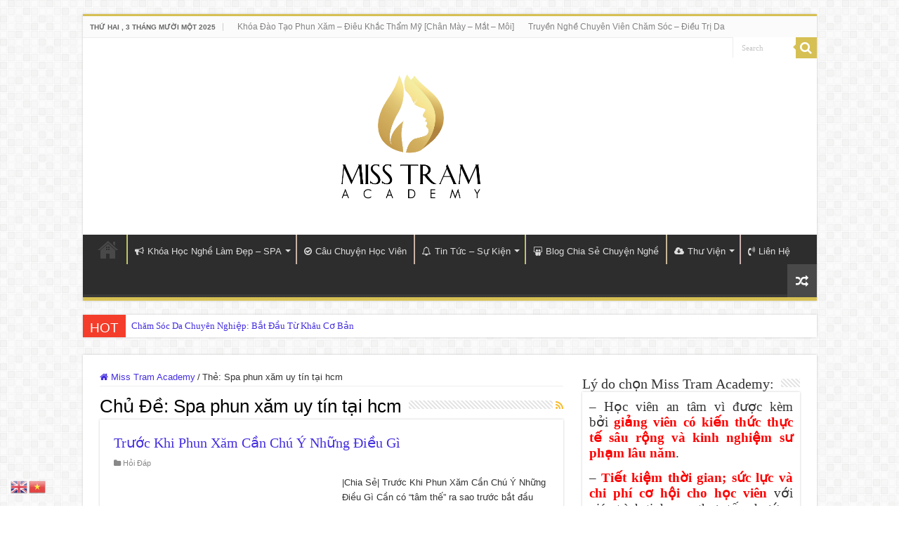

--- FILE ---
content_type: text/html; charset=UTF-8
request_url: https://misstram.edu.vn/tag/spa-phun-xam-uy-tin-tai-hcm/
body_size: 22742
content:
<!DOCTYPE html>
<html lang="vi" prefix="og: https://ogp.me/ns#" prefix="og: http://ogp.me/ns#">
<head>
<meta charset="UTF-8" />
<link rel="pingback" href="https://misstram.edu.vn/xmlrpc.php" />
	<style>img:is([sizes="auto" i], [sizes^="auto," i]) { contain-intrinsic-size: 3000px 1500px }</style>
	<link rel="alternate" hreflang="vi" href="https://misstram.edu.vn/tag/spa-phun-xam-uy-tin-tai-hcm/" />
<link rel="alternate" hreflang="en" href="https://en.misstram.edu.vn/tag/spa-phun-xam-uy-tin-tai-hcm/" />

<!-- Tối ưu hóa công cụ tìm kiếm bởi Rank Math PRO - https://rankmath.com/ -->
<title>Top Spa phun xăm uy tín tại hcm Spa TMV Tháng mười một 2025</title>
<meta name="description" content="Spa phun xăm uy tín tại hcm - Thông Tin Về Spa phun xăm uy tín tại hcm Khóa Học Online Cập Nhật Mới Tháng mười một - 2025"/>
<meta name="robots" content="follow, index, max-snippet:-1, max-video-preview:-1, max-image-preview:large"/>
<link rel="canonical" href="https://misstram.edu.vn/tag/spa-phun-xam-uy-tin-tai-hcm/" />
<meta property="og:locale" content="vi_VN" />
<meta property="og:type" content="article" />
<meta property="og:title" content="Top Spa phun xăm uy tín tại hcm Spa TMV Tháng mười một 2025" />
<meta property="og:description" content="Spa phun xăm uy tín tại hcm - Thông Tin Về Spa phun xăm uy tín tại hcm Khóa Học Online Cập Nhật Mới Tháng mười một - 2025" />
<meta property="og:url" content="https://misstram.edu.vn/tag/spa-phun-xam-uy-tin-tai-hcm/" />
<meta property="og:site_name" content="Học Viện Thẩm Mỹ Miss Trâm" />
<meta property="article:publisher" content="https://www.facebook.com/thammymisstramacademy/" />
<meta property="og:image" content="https://misstram.edu.vn/wp-content/uploads/2019/01/logo-miss-Tram.png" />
<meta property="og:image:secure_url" content="https://misstram.edu.vn/wp-content/uploads/2019/01/logo-miss-Tram.png" />
<meta property="og:image:width" content="945" />
<meta property="og:image:height" content="945" />
<meta property="og:image:type" content="image/png" />
<meta name="twitter:card" content="summary_large_image" />
<meta name="twitter:title" content="Top Spa phun xăm uy tín tại hcm Spa TMV Tháng mười một 2025" />
<meta name="twitter:description" content="Spa phun xăm uy tín tại hcm - Thông Tin Về Spa phun xăm uy tín tại hcm Khóa Học Online Cập Nhật Mới Tháng mười một - 2025" />
<meta name="twitter:image" content="https://misstram.edu.vn/wp-content/uploads/2019/01/logo-miss-Tram.png" />
<meta name="twitter:label1" content="Bài viết" />
<meta name="twitter:data1" content="1" />
<script type="application/ld+json" class="rank-math-schema-pro">{"@context":"https://schema.org","@graph":[{"@type":"Place","@id":"https://misstram.edu.vn/#place","address":{"@type":"PostalAddress","streetAddress":"126/6 Phan X\u00edch Long","addressLocality":"Ph\u01b0\u1eddng 3, Qu\u1eadn B\u00ecnh Th\u1ea1nh","addressRegion":"H\u1ed3 Ch\u00ed Minh","postalCode":"700000","addressCountry":"Vi\u1ec7t Nam"}},{"@type":"Organization","@id":"https://misstram.edu.vn/#organization","name":"Miss Tram Academy - H\u1ecdc Vi\u1ec7n Th\u1ea9m M\u1ef9 Miss Tram","url":"https://misstram.edu.vn","sameAs":["https://www.facebook.com/thammymisstramacademy/"],"email":"teamcrmmisstram@gmail.com","address":{"@type":"PostalAddress","streetAddress":"126/6 Phan X\u00edch Long","addressLocality":"Ph\u01b0\u1eddng 3, Qu\u1eadn B\u00ecnh Th\u1ea1nh","addressRegion":"H\u1ed3 Ch\u00ed Minh","postalCode":"700000","addressCountry":"Vi\u1ec7t Nam"},"logo":{"@type":"ImageObject","@id":"https://misstram.edu.vn/#logo","url":"https://misstram.edu.vn/wp-content/uploads/2019/01/logo-miss-Tram.png","contentUrl":"https://misstram.edu.vn/wp-content/uploads/2019/01/logo-miss-Tram.png","caption":"Miss Tram Academy - H\u1ecdc Vi\u1ec7n Th\u1ea9m M\u1ef9 Miss Tram","inLanguage":"vi","width":"945","height":"945"},"contactPoint":[{"@type":"ContactPoint","telephone":"1900 7018","contactType":"customer support"},{"@type":"ContactPoint","telephone":"0909 783 289","contactType":"customer support"},{"@type":"ContactPoint","telephone":"0937 186 060","contactType":"customer support"}],"location":{"@id":"https://misstram.edu.vn/#place"}},{"@type":"WebSite","@id":"https://misstram.edu.vn/#website","url":"https://misstram.edu.vn","name":"Miss Tram Academy - H\u1ecdc Vi\u1ec7n Th\u1ea9m M\u1ef9 Miss Tram","publisher":{"@id":"https://misstram.edu.vn/#organization"},"inLanguage":"vi"},{"@type":"CollectionPage","@id":"https://misstram.edu.vn/tag/spa-phun-xam-uy-tin-tai-hcm/#webpage","url":"https://misstram.edu.vn/tag/spa-phun-xam-uy-tin-tai-hcm/","name":"Top Spa phun x\u0103m uy t\u00edn t\u1ea1i hcm Spa TMV Th\u00e1ng m\u01b0\u1eddi m\u1ed9t 2025","isPartOf":{"@id":"https://misstram.edu.vn/#website"},"inLanguage":"vi"}]}</script>
<!-- /Plugin SEO WordPress Rank Math -->

<link rel="alternate" type="application/rss+xml" title="Dòng thông tin Học Viện Thẩm Mỹ Miss Trâm &raquo;" href="https://misstram.edu.vn/feed/" />
<link rel="alternate" type="application/rss+xml" title="Học Viện Thẩm Mỹ Miss Trâm &raquo; Dòng bình luận" href="https://misstram.edu.vn/comments/feed/" />
<link rel="alternate" type="application/rss+xml" title="Dòng thông tin cho Thẻ Học Viện Thẩm Mỹ Miss Trâm &raquo; Spa phun xăm uy tín tại hcm" href="https://misstram.edu.vn/tag/spa-phun-xam-uy-tin-tai-hcm/feed/" />
<script type="text/javascript">
/* <![CDATA[ */
window._wpemojiSettings = {"baseUrl":"https:\/\/s.w.org\/images\/core\/emoji\/16.0.1\/72x72\/","ext":".png","svgUrl":"https:\/\/s.w.org\/images\/core\/emoji\/16.0.1\/svg\/","svgExt":".svg","source":{"concatemoji":"https:\/\/misstram.edu.vn\/wp-includes\/js\/wp-emoji-release.min.js"}};
/*! This file is auto-generated */
!function(s,n){var o,i,e;function c(e){try{var t={supportTests:e,timestamp:(new Date).valueOf()};sessionStorage.setItem(o,JSON.stringify(t))}catch(e){}}function p(e,t,n){e.clearRect(0,0,e.canvas.width,e.canvas.height),e.fillText(t,0,0);var t=new Uint32Array(e.getImageData(0,0,e.canvas.width,e.canvas.height).data),a=(e.clearRect(0,0,e.canvas.width,e.canvas.height),e.fillText(n,0,0),new Uint32Array(e.getImageData(0,0,e.canvas.width,e.canvas.height).data));return t.every(function(e,t){return e===a[t]})}function u(e,t){e.clearRect(0,0,e.canvas.width,e.canvas.height),e.fillText(t,0,0);for(var n=e.getImageData(16,16,1,1),a=0;a<n.data.length;a++)if(0!==n.data[a])return!1;return!0}function f(e,t,n,a){switch(t){case"flag":return n(e,"\ud83c\udff3\ufe0f\u200d\u26a7\ufe0f","\ud83c\udff3\ufe0f\u200b\u26a7\ufe0f")?!1:!n(e,"\ud83c\udde8\ud83c\uddf6","\ud83c\udde8\u200b\ud83c\uddf6")&&!n(e,"\ud83c\udff4\udb40\udc67\udb40\udc62\udb40\udc65\udb40\udc6e\udb40\udc67\udb40\udc7f","\ud83c\udff4\u200b\udb40\udc67\u200b\udb40\udc62\u200b\udb40\udc65\u200b\udb40\udc6e\u200b\udb40\udc67\u200b\udb40\udc7f");case"emoji":return!a(e,"\ud83e\udedf")}return!1}function g(e,t,n,a){var r="undefined"!=typeof WorkerGlobalScope&&self instanceof WorkerGlobalScope?new OffscreenCanvas(300,150):s.createElement("canvas"),o=r.getContext("2d",{willReadFrequently:!0}),i=(o.textBaseline="top",o.font="600 32px Arial",{});return e.forEach(function(e){i[e]=t(o,e,n,a)}),i}function t(e){var t=s.createElement("script");t.src=e,t.defer=!0,s.head.appendChild(t)}"undefined"!=typeof Promise&&(o="wpEmojiSettingsSupports",i=["flag","emoji"],n.supports={everything:!0,everythingExceptFlag:!0},e=new Promise(function(e){s.addEventListener("DOMContentLoaded",e,{once:!0})}),new Promise(function(t){var n=function(){try{var e=JSON.parse(sessionStorage.getItem(o));if("object"==typeof e&&"number"==typeof e.timestamp&&(new Date).valueOf()<e.timestamp+604800&&"object"==typeof e.supportTests)return e.supportTests}catch(e){}return null}();if(!n){if("undefined"!=typeof Worker&&"undefined"!=typeof OffscreenCanvas&&"undefined"!=typeof URL&&URL.createObjectURL&&"undefined"!=typeof Blob)try{var e="postMessage("+g.toString()+"("+[JSON.stringify(i),f.toString(),p.toString(),u.toString()].join(",")+"));",a=new Blob([e],{type:"text/javascript"}),r=new Worker(URL.createObjectURL(a),{name:"wpTestEmojiSupports"});return void(r.onmessage=function(e){c(n=e.data),r.terminate(),t(n)})}catch(e){}c(n=g(i,f,p,u))}t(n)}).then(function(e){for(var t in e)n.supports[t]=e[t],n.supports.everything=n.supports.everything&&n.supports[t],"flag"!==t&&(n.supports.everythingExceptFlag=n.supports.everythingExceptFlag&&n.supports[t]);n.supports.everythingExceptFlag=n.supports.everythingExceptFlag&&!n.supports.flag,n.DOMReady=!1,n.readyCallback=function(){n.DOMReady=!0}}).then(function(){return e}).then(function(){var e;n.supports.everything||(n.readyCallback(),(e=n.source||{}).concatemoji?t(e.concatemoji):e.wpemoji&&e.twemoji&&(t(e.twemoji),t(e.wpemoji)))}))}((window,document),window._wpemojiSettings);
/* ]]> */
</script>
<style id='wp-emoji-styles-inline-css' type='text/css'>

	img.wp-smiley, img.emoji {
		display: inline !important;
		border: none !important;
		box-shadow: none !important;
		height: 1em !important;
		width: 1em !important;
		margin: 0 0.07em !important;
		vertical-align: -0.1em !important;
		background: none !important;
		padding: 0 !important;
	}
</style>
<link rel='stylesheet' id='wp-block-library-css' href='https://misstram.edu.vn/wp-includes/css/dist/block-library/style.min.css' type='text/css' media='all' />
<style id='classic-theme-styles-inline-css' type='text/css'>
/*! This file is auto-generated */
.wp-block-button__link{color:#fff;background-color:#32373c;border-radius:9999px;box-shadow:none;text-decoration:none;padding:calc(.667em + 2px) calc(1.333em + 2px);font-size:1.125em}.wp-block-file__button{background:#32373c;color:#fff;text-decoration:none}
</style>
<style id='global-styles-inline-css' type='text/css'>
:root{--wp--preset--aspect-ratio--square: 1;--wp--preset--aspect-ratio--4-3: 4/3;--wp--preset--aspect-ratio--3-4: 3/4;--wp--preset--aspect-ratio--3-2: 3/2;--wp--preset--aspect-ratio--2-3: 2/3;--wp--preset--aspect-ratio--16-9: 16/9;--wp--preset--aspect-ratio--9-16: 9/16;--wp--preset--color--black: #000000;--wp--preset--color--cyan-bluish-gray: #abb8c3;--wp--preset--color--white: #ffffff;--wp--preset--color--pale-pink: #f78da7;--wp--preset--color--vivid-red: #cf2e2e;--wp--preset--color--luminous-vivid-orange: #ff6900;--wp--preset--color--luminous-vivid-amber: #fcb900;--wp--preset--color--light-green-cyan: #7bdcb5;--wp--preset--color--vivid-green-cyan: #00d084;--wp--preset--color--pale-cyan-blue: #8ed1fc;--wp--preset--color--vivid-cyan-blue: #0693e3;--wp--preset--color--vivid-purple: #9b51e0;--wp--preset--gradient--vivid-cyan-blue-to-vivid-purple: linear-gradient(135deg,rgba(6,147,227,1) 0%,rgb(155,81,224) 100%);--wp--preset--gradient--light-green-cyan-to-vivid-green-cyan: linear-gradient(135deg,rgb(122,220,180) 0%,rgb(0,208,130) 100%);--wp--preset--gradient--luminous-vivid-amber-to-luminous-vivid-orange: linear-gradient(135deg,rgba(252,185,0,1) 0%,rgba(255,105,0,1) 100%);--wp--preset--gradient--luminous-vivid-orange-to-vivid-red: linear-gradient(135deg,rgba(255,105,0,1) 0%,rgb(207,46,46) 100%);--wp--preset--gradient--very-light-gray-to-cyan-bluish-gray: linear-gradient(135deg,rgb(238,238,238) 0%,rgb(169,184,195) 100%);--wp--preset--gradient--cool-to-warm-spectrum: linear-gradient(135deg,rgb(74,234,220) 0%,rgb(151,120,209) 20%,rgb(207,42,186) 40%,rgb(238,44,130) 60%,rgb(251,105,98) 80%,rgb(254,248,76) 100%);--wp--preset--gradient--blush-light-purple: linear-gradient(135deg,rgb(255,206,236) 0%,rgb(152,150,240) 100%);--wp--preset--gradient--blush-bordeaux: linear-gradient(135deg,rgb(254,205,165) 0%,rgb(254,45,45) 50%,rgb(107,0,62) 100%);--wp--preset--gradient--luminous-dusk: linear-gradient(135deg,rgb(255,203,112) 0%,rgb(199,81,192) 50%,rgb(65,88,208) 100%);--wp--preset--gradient--pale-ocean: linear-gradient(135deg,rgb(255,245,203) 0%,rgb(182,227,212) 50%,rgb(51,167,181) 100%);--wp--preset--gradient--electric-grass: linear-gradient(135deg,rgb(202,248,128) 0%,rgb(113,206,126) 100%);--wp--preset--gradient--midnight: linear-gradient(135deg,rgb(2,3,129) 0%,rgb(40,116,252) 100%);--wp--preset--font-size--small: 13px;--wp--preset--font-size--medium: 20px;--wp--preset--font-size--large: 36px;--wp--preset--font-size--x-large: 42px;--wp--preset--spacing--20: 0.44rem;--wp--preset--spacing--30: 0.67rem;--wp--preset--spacing--40: 1rem;--wp--preset--spacing--50: 1.5rem;--wp--preset--spacing--60: 2.25rem;--wp--preset--spacing--70: 3.38rem;--wp--preset--spacing--80: 5.06rem;--wp--preset--shadow--natural: 6px 6px 9px rgba(0, 0, 0, 0.2);--wp--preset--shadow--deep: 12px 12px 50px rgba(0, 0, 0, 0.4);--wp--preset--shadow--sharp: 6px 6px 0px rgba(0, 0, 0, 0.2);--wp--preset--shadow--outlined: 6px 6px 0px -3px rgba(255, 255, 255, 1), 6px 6px rgba(0, 0, 0, 1);--wp--preset--shadow--crisp: 6px 6px 0px rgba(0, 0, 0, 1);}:where(.is-layout-flex){gap: 0.5em;}:where(.is-layout-grid){gap: 0.5em;}body .is-layout-flex{display: flex;}.is-layout-flex{flex-wrap: wrap;align-items: center;}.is-layout-flex > :is(*, div){margin: 0;}body .is-layout-grid{display: grid;}.is-layout-grid > :is(*, div){margin: 0;}:where(.wp-block-columns.is-layout-flex){gap: 2em;}:where(.wp-block-columns.is-layout-grid){gap: 2em;}:where(.wp-block-post-template.is-layout-flex){gap: 1.25em;}:where(.wp-block-post-template.is-layout-grid){gap: 1.25em;}.has-black-color{color: var(--wp--preset--color--black) !important;}.has-cyan-bluish-gray-color{color: var(--wp--preset--color--cyan-bluish-gray) !important;}.has-white-color{color: var(--wp--preset--color--white) !important;}.has-pale-pink-color{color: var(--wp--preset--color--pale-pink) !important;}.has-vivid-red-color{color: var(--wp--preset--color--vivid-red) !important;}.has-luminous-vivid-orange-color{color: var(--wp--preset--color--luminous-vivid-orange) !important;}.has-luminous-vivid-amber-color{color: var(--wp--preset--color--luminous-vivid-amber) !important;}.has-light-green-cyan-color{color: var(--wp--preset--color--light-green-cyan) !important;}.has-vivid-green-cyan-color{color: var(--wp--preset--color--vivid-green-cyan) !important;}.has-pale-cyan-blue-color{color: var(--wp--preset--color--pale-cyan-blue) !important;}.has-vivid-cyan-blue-color{color: var(--wp--preset--color--vivid-cyan-blue) !important;}.has-vivid-purple-color{color: var(--wp--preset--color--vivid-purple) !important;}.has-black-background-color{background-color: var(--wp--preset--color--black) !important;}.has-cyan-bluish-gray-background-color{background-color: var(--wp--preset--color--cyan-bluish-gray) !important;}.has-white-background-color{background-color: var(--wp--preset--color--white) !important;}.has-pale-pink-background-color{background-color: var(--wp--preset--color--pale-pink) !important;}.has-vivid-red-background-color{background-color: var(--wp--preset--color--vivid-red) !important;}.has-luminous-vivid-orange-background-color{background-color: var(--wp--preset--color--luminous-vivid-orange) !important;}.has-luminous-vivid-amber-background-color{background-color: var(--wp--preset--color--luminous-vivid-amber) !important;}.has-light-green-cyan-background-color{background-color: var(--wp--preset--color--light-green-cyan) !important;}.has-vivid-green-cyan-background-color{background-color: var(--wp--preset--color--vivid-green-cyan) !important;}.has-pale-cyan-blue-background-color{background-color: var(--wp--preset--color--pale-cyan-blue) !important;}.has-vivid-cyan-blue-background-color{background-color: var(--wp--preset--color--vivid-cyan-blue) !important;}.has-vivid-purple-background-color{background-color: var(--wp--preset--color--vivid-purple) !important;}.has-black-border-color{border-color: var(--wp--preset--color--black) !important;}.has-cyan-bluish-gray-border-color{border-color: var(--wp--preset--color--cyan-bluish-gray) !important;}.has-white-border-color{border-color: var(--wp--preset--color--white) !important;}.has-pale-pink-border-color{border-color: var(--wp--preset--color--pale-pink) !important;}.has-vivid-red-border-color{border-color: var(--wp--preset--color--vivid-red) !important;}.has-luminous-vivid-orange-border-color{border-color: var(--wp--preset--color--luminous-vivid-orange) !important;}.has-luminous-vivid-amber-border-color{border-color: var(--wp--preset--color--luminous-vivid-amber) !important;}.has-light-green-cyan-border-color{border-color: var(--wp--preset--color--light-green-cyan) !important;}.has-vivid-green-cyan-border-color{border-color: var(--wp--preset--color--vivid-green-cyan) !important;}.has-pale-cyan-blue-border-color{border-color: var(--wp--preset--color--pale-cyan-blue) !important;}.has-vivid-cyan-blue-border-color{border-color: var(--wp--preset--color--vivid-cyan-blue) !important;}.has-vivid-purple-border-color{border-color: var(--wp--preset--color--vivid-purple) !important;}.has-vivid-cyan-blue-to-vivid-purple-gradient-background{background: var(--wp--preset--gradient--vivid-cyan-blue-to-vivid-purple) !important;}.has-light-green-cyan-to-vivid-green-cyan-gradient-background{background: var(--wp--preset--gradient--light-green-cyan-to-vivid-green-cyan) !important;}.has-luminous-vivid-amber-to-luminous-vivid-orange-gradient-background{background: var(--wp--preset--gradient--luminous-vivid-amber-to-luminous-vivid-orange) !important;}.has-luminous-vivid-orange-to-vivid-red-gradient-background{background: var(--wp--preset--gradient--luminous-vivid-orange-to-vivid-red) !important;}.has-very-light-gray-to-cyan-bluish-gray-gradient-background{background: var(--wp--preset--gradient--very-light-gray-to-cyan-bluish-gray) !important;}.has-cool-to-warm-spectrum-gradient-background{background: var(--wp--preset--gradient--cool-to-warm-spectrum) !important;}.has-blush-light-purple-gradient-background{background: var(--wp--preset--gradient--blush-light-purple) !important;}.has-blush-bordeaux-gradient-background{background: var(--wp--preset--gradient--blush-bordeaux) !important;}.has-luminous-dusk-gradient-background{background: var(--wp--preset--gradient--luminous-dusk) !important;}.has-pale-ocean-gradient-background{background: var(--wp--preset--gradient--pale-ocean) !important;}.has-electric-grass-gradient-background{background: var(--wp--preset--gradient--electric-grass) !important;}.has-midnight-gradient-background{background: var(--wp--preset--gradient--midnight) !important;}.has-small-font-size{font-size: var(--wp--preset--font-size--small) !important;}.has-medium-font-size{font-size: var(--wp--preset--font-size--medium) !important;}.has-large-font-size{font-size: var(--wp--preset--font-size--large) !important;}.has-x-large-font-size{font-size: var(--wp--preset--font-size--x-large) !important;}
:where(.wp-block-post-template.is-layout-flex){gap: 1.25em;}:where(.wp-block-post-template.is-layout-grid){gap: 1.25em;}
:where(.wp-block-columns.is-layout-flex){gap: 2em;}:where(.wp-block-columns.is-layout-grid){gap: 2em;}
:root :where(.wp-block-pullquote){font-size: 1.5em;line-height: 1.6;}
</style>
<link rel='stylesheet' id='ihc_front_end_style-css' href='https://misstram.edu.vn/wp-content/plugins/indeed-membership-pro/assets/css/style.min.css' type='text/css' media='all' />
<link rel='stylesheet' id='ihc_templates_style-css' href='https://misstram.edu.vn/wp-content/plugins/indeed-membership-pro/assets/css/templates.min.css' type='text/css' media='all' />
<link rel='stylesheet' id='kk-star-ratings-css' href='https://misstram.edu.vn/wp-content/plugins/kk-star-ratings/src/core/public/css/kk-star-ratings.min.css' type='text/css' media='all' />
<link rel='stylesheet' id='UseyourDrive.Default_Skin.Player.CSS-css' href='https://misstram.edu.vn/wp-content/plugins/use-your-drive/skins/Default_Skin/css/style.css' type='text/css' media='all' />
<link rel='stylesheet' id='ilightbox-css' href='https://misstram.edu.vn/wp-content/plugins/use-your-drive/vendors/iLightBox/css/ilightbox.css' type='text/css' media='all' />
<link rel='stylesheet' id='ilightbox-skin-useyourdrive-css' href='https://misstram.edu.vn/wp-content/plugins/use-your-drive/vendors/iLightBox/metro-black-skin/skin.css' type='text/css' media='all' />
<link rel='stylesheet' id='Eva-Icons-css' href='https://misstram.edu.vn/wp-content/plugins/use-your-drive/vendors/eva-icons/eva-icons.min.css' type='text/css' media='all' />
<link rel='stylesheet' id='UseyourDrive-css' href='https://misstram.edu.vn/wp-content/plugins/use-your-drive/css/main.min.css' type='text/css' media='all' />
<style id='UseyourDrive-inline-css' type='text/css'>
#UseyourDrive .wpcp-no-results .ajax-filelist { background-image:url(https://misstram.edu.vn/wp-content/plugins/use-your-drive/css/images/loader_no_results.svg);}iframe[src*='useyourdrive'] {background-image:url(https://misstram.edu.vn/wp-content/plugins/use-your-drive/css/images/wpcp-loader.svg);background-repeat:no-repeat;background-position:center center;background-size:auto 128px;}:root {--wpcp--present--color--always--white:#fff;--wpcp--present--color--always--black:#222;--wpcp--present--border--radius:10px;--wpcp--present--gap:10px;}@media only screen and (max-width:480px) {:root {--wpcp--present--gap:calc(10px * .4);}}@media only screen and (min-width:480px) and (max-width :768px) {:root {--wpcp--present--gap:calc(10px * .6);}}:root .wpcp-theme-light {--wpcp--present--color--color-scheme:light;--wpcp--present--color--accent:#29ADE2;--wpcp--present--color--background:#f9f9f9;--wpcp--present--color--background--50:rgb(249, 249, 249, 0.5);--wpcp--present--color--background--90:rgb(249, 249, 249, 0.9);--wpcp--present--color--black:#222;--wpcp--present--color--dark1:#666;--wpcp--present--color--dark2:#999;--wpcp--present--color--white:#fff;--wpcp--present--color--light1:#fcfcfc;--wpcp--present--color--light2:#e8e8e8;}:root .wpcp-theme-dark {--wpcp--present--color--color-scheme:dark;--wpcp--present--color--accent:#29ADE2;--wpcp--present--color--background:#333333;--wpcp--present--color--background--50:rgb(51, 51, 51, 0.5);--wpcp--present--color--background--90:rgb(51, 51, 51, 0.9);--wpcp--present--color--black:#fff;--wpcp--present--color--dark1:#fcfcfc;--wpcp--present--color--dark2:#e8e8e8;--wpcp--present--color--white:#222;--wpcp--present--color--light1:#666;--wpcp--present--color--light2:#999;}
</style>
<link rel='stylesheet' id='wp-show-posts-css' href='https://misstram.edu.vn/wp-content/plugins/wp-show-posts/css/wp-show-posts-min.css' type='text/css' media='all' />
<link rel='stylesheet' id='tie-style-css' href='https://misstram.edu.vn/wp-content/themes/dao-tao-tham-my/style.css' type='text/css' media='all' />
<link rel='stylesheet' id='tie-ilightbox-skin-css' href='https://misstram.edu.vn/wp-content/themes/dao-tao-tham-my/css/ilightbox/dark-skin/skin.css' type='text/css' media='all' />
<link rel='stylesheet' id='__EPYT__style-css' href='https://misstram.edu.vn/wp-content/plugins/youtube-embed-plus/styles/ytprefs.min.css' type='text/css' media='all' />
<style id='__EPYT__style-inline-css' type='text/css'>

                .epyt-gallery-thumb {
                        width: 33.333%;
                }
                
</style>
<script type="text/javascript" src="https://misstram.edu.vn/wp-includes/js/jquery/jquery.min.js" id="jquery-core-js"></script>
<script type="text/javascript" src="https://misstram.edu.vn/wp-includes/js/jquery/jquery-migrate.min.js" id="jquery-migrate-js"></script>
<script type="text/javascript" id="ihc-front_end_js-js-extra">
/* <![CDATA[ */
var ihc_translated_labels = {"delete_level":"Are you sure you want to delete this membership?","cancel_level":"Are you sure you want to cancel this membership?"};
/* ]]> */
</script>
<script type="text/javascript" src="https://misstram.edu.vn/wp-content/plugins/indeed-membership-pro/assets/js/functions.min.js" id="ihc-front_end_js-js"></script>
<script type="text/javascript" id="ihc-front_end_js-js-after">
/* <![CDATA[ */
var ihc_site_url='https://misstram.edu.vn';
var ihc_plugin_url='https://misstram.edu.vn/wp-content/plugins/indeed-membership-pro/';
var ihc_ajax_url='https://misstram.edu.vn/wp-admin/admin-ajax.php';
var ihcStripeMultiply='100';
/* ]]> */
</script>
<script type="text/javascript" id="Default_Skin.Library-js-extra">
/* <![CDATA[ */
var mejsL10n = {"language":"vi","strings":{"mejs.plural-form":2,"mejs.install-flash":"B\u1ea1n \u0111ang s\u1eed d\u1ee5ng tr\u00ecnh duy\u1ec7t kh\u00f4ng h\u1ed7 tr\u1ee3 Flash player. Vui l\u00f2ng b\u1eadt ho\u1eb7c c\u00e0i \u0111\u1eb7t \n phi\u00ean b\u1ea3n m\u1edbi nh\u1ea5t t\u1ea1i https:\/\/get.adobe.com\/flashplayer\/","mejs.fullscreen-off":"Turn off Fullscreen","mejs.fullscreen-on":"Go Fullscreen","mejs.download-video":"Download Video","mejs.download-file":"Download","mejs.zipdownload":"Download playlist","mejs.share":"Share","mejs.deeplink":"Direct link","mejs.purchase":"Purchase","mejs.search":"Search...","mejs.fullscreen":"To\u00e0n m\u00e0n h\u00ecnh","mejs.time-jump-forward":["Jump forward 30 second","Jump forward %1 seconds"],"mejs.loop":"Toggle Loop","mejs.play":"Ch\u1ea1y","mejs.pause":"T\u1ea1m d\u1eebng","mejs.close":"\u0110\u00f3ng","mejs.playlist":"\u0110\u00f3ng","mejs.playlist-prev":"Quay l\u1ea1i","mejs.playlist-next":"Ti\u1ebfp theo","mejs.playlist-loop":"L\u1eb7p l\u1ea1i","mejs.playlist-shuffle":"Shuffle","mejs.time-slider":"Th\u1eddi gian tr\u00ecnh chi\u1ebfu","mejs.time-help-text":"S\u1eed d\u1ee5ng c\u00e1c ph\u00edm m\u0169i t\u00ean Tr\u00e1i\/Ph\u1ea3i \u0111\u1ec3 ti\u1ebfn m\u1ed9t gi\u00e2y, m\u0169i t\u00ean L\u00ean\/Xu\u1ed1ng \u0111\u1ec3 ti\u1ebfn m\u01b0\u1eddi gi\u00e2y.","mejs.time-skip-back":["Skip back 10 second","Skip back %1 seconds"],"mejs.captions-subtitles":"Ph\u1ee5 \u0111\u1ec1","mejs.captions-chapters":"C\u00e1c m\u1ee5c","mejs.none":"Kh\u00f4ng c\u00f3","mejs.mute-toggle":"Mute Toggle","mejs.volume-help-text":"S\u1eed d\u1ee5ng c\u00e1c ph\u00edm m\u0169i t\u00ean L\u00ean\/Xu\u1ed1ng \u0111\u1ec3 t\u0103ng ho\u1eb7c gi\u1ea3m \u00e2m l\u01b0\u1ee3ng.","mejs.unmute":"B\u1eadt ti\u1ebfng","mejs.mute":"T\u1eaft ti\u1ebfng","mejs.volume-slider":"\u00c2m l\u01b0\u1ee3ng Tr\u00ecnh chi\u1ebfu","mejs.video-player":"Tr\u00ecnh ch\u01a1i Video","mejs.audio-player":"Tr\u00ecnh ph\u00e1t \u00e2m thanh","mejs.ad-skip":"Skip ad","mejs.ad-skip-info":["Skip in 1 second","Skip in %1 seconds"],"mejs.source-chooser":"Source Chooser","mejs.stop":"Stop","mejs.speed-rate":"Speed Rate","mejs.live-broadcast":"Tr\u1ef1c ti\u1ebfp","mejs.afrikaans":"Ti\u1ebfng Nam Phi","mejs.albanian":"Ti\u1ebfng Albani","mejs.arabic":"Ti\u1ebfng \u1ea2 R\u1eadp","mejs.belarusian":"Ti\u1ebfng Belarus","mejs.bulgarian":"Ti\u1ebfng Bulgari","mejs.catalan":"Ti\u1ebfng Catalan","mejs.chinese":"Ti\u1ebfng Trung Qu\u1ed1c","mejs.chinese-simplified":"Ti\u1ebfng Trung Qu\u1ed1c (gi\u1ea3n th\u1ec3)","mejs.chinese-traditional":"Ti\u1ebfng Trung ( Ph\u1ed3n th\u1ec3 )","mejs.croatian":"Ti\u1ebfng Croatia","mejs.czech":"Ti\u1ebfng S\u00e9c","mejs.danish":"Ti\u1ebfng \u0110an M\u1ea1ch","mejs.dutch":"Ti\u1ebfng H\u00e0 Lan","mejs.english":"Ti\u1ebfng Anh","mejs.estonian":"Ti\u1ebfng Estonia","mejs.filipino":"Ti\u1ebfng Philippin","mejs.finnish":"Ti\u1ebfng Ph\u1ea7n Lan","mejs.french":"Ti\u1ebfng Ph\u00e1p","mejs.galician":"Ti\u1ebfng Galicia","mejs.german":"Ti\u1ebfng \u0110\u1ee9c","mejs.greek":"Ti\u1ebfng Hy L\u1ea1p","mejs.haitian-creole":"Ti\u1ebfng Haiti","mejs.hebrew":"Ti\u1ebfng Do Th\u00e1i","mejs.hindi":"Ti\u1ebfng Hindu","mejs.hungarian":"Ti\u1ebfng Hungary","mejs.icelandic":"Ti\u1ebfng Ailen","mejs.indonesian":"Ti\u1ebfng Indonesia","mejs.irish":"Ti\u1ebfng Ailen","mejs.italian":"Ti\u1ebfng \u00dd","mejs.japanese":"Ti\u1ebfng Nh\u1eadt","mejs.korean":"Ti\u1ebfng H\u00e0n Qu\u1ed1c","mejs.latvian":"Ti\u1ebfng Latvia","mejs.lithuanian":"Ti\u1ebfng Lithuani","mejs.macedonian":"Ti\u1ebfng Macedonia","mejs.malay":"Ti\u1ebfng Malaysia","mejs.maltese":"Ti\u1ebfng Maltese","mejs.norwegian":"Ti\u1ebfng Na Uy","mejs.persian":"Ti\u1ebfng Ba T\u01b0","mejs.polish":"Ti\u1ebfng Ba Lan","mejs.portuguese":"Ti\u1ebfng B\u1ed3 \u0110\u00e0o Nha","mejs.romanian":"Ti\u1ebfng Romani","mejs.russian":"Ti\u1ebfng Nga","mejs.serbian":"Ti\u1ebfng Serbia","mejs.slovak":"Ti\u1ebfng Slovakia","mejs.slovenian":"Ti\u1ebfng Slovenia","mejs.spanish":"Ti\u1ebfng T\u00e2y Ban Nha","mejs.swahili":"Ti\u1ebfng Swahili","mejs.swedish":"Ti\u1ebfng Th\u1ee5y \u0110i\u1ec3n","mejs.tagalog":"Ti\u1ebfng Tagalog","mejs.thai":"Ti\u1ebfng Th\u00e1i","mejs.turkish":"Ti\u1ebfng Th\u1ed5 Nh\u0129 K\u00ec","mejs.ukrainian":"Ti\u1ebfng Ukraina","mejs.vietnamese":"Ti\u1ebfng Vi\u1ec7t","mejs.welsh":"Ti\u1ebfng Welsh","mejs.yiddish":"Ti\u1ebfng Yiddish"}};
/* ]]> */
</script>
<script type="text/javascript" src="https://misstram.edu.vn/wp-content/plugins/use-your-drive/skins/Default_Skin/js/mediaelement-and-player.min.js" id="Default_Skin.Library-js"></script>
<script type="text/javascript" id="__ytprefs__-js-extra">
/* <![CDATA[ */
var _EPYT_ = {"ajaxurl":"https:\/\/misstram.edu.vn\/wp-admin\/admin-ajax.php","security":"1f1a02eaf1","gallery_scrolloffset":"20","eppathtoscripts":"https:\/\/misstram.edu.vn\/wp-content\/plugins\/youtube-embed-plus\/scripts\/","eppath":"https:\/\/misstram.edu.vn\/wp-content\/plugins\/youtube-embed-plus\/","epresponsiveselector":"[\"iframe.__youtube_prefs_widget__\"]","epdovol":"1","version":"14.2.2","evselector":"iframe.__youtube_prefs__[src], iframe[src*=\"youtube.com\/embed\/\"], iframe[src*=\"youtube-nocookie.com\/embed\/\"]","ajax_compat":"","maxres_facade":"eager","ytapi_load":"light","pause_others":"","stopMobileBuffer":"1","facade_mode":"","not_live_on_channel":""};
/* ]]> */
</script>
<script type="text/javascript" src="https://misstram.edu.vn/wp-content/plugins/youtube-embed-plus/scripts/ytprefs.min.js" id="__ytprefs__-js"></script>
<link rel="https://api.w.org/" href="https://misstram.edu.vn/wp-json/" /><link rel="alternate" title="JSON" type="application/json" href="https://misstram.edu.vn/wp-json/wp/v2/tags/1702" /><link rel="EditURI" type="application/rsd+xml" title="RSD" href="https://misstram.edu.vn/xmlrpc.php?rsd" />

<meta name='ump-hash' content='MTMuMnwwfDA='><meta name='ump-token' content='138138a1a3'>		<script type="text/javascript">
				(function(c,l,a,r,i,t,y){
					c[a]=c[a]||function(){(c[a].q=c[a].q||[]).push(arguments)};t=l.createElement(r);t.async=1;
					t.src="https://www.clarity.ms/tag/"+i+"?ref=wordpress";y=l.getElementsByTagName(r)[0];y.parentNode.insertBefore(t,y);
				})(window, document, "clarity", "script", "hth356r6eu");
		</script>
		<link rel="shortcut icon" href="https://misstram.edu.vn/wp-content/uploads/2019/01/logo-miss-Tram.png" title="Favicon" />
<!--[if IE]>
<script type="text/javascript">jQuery(document).ready(function (){ jQuery(".menu-item").has("ul").children("a").attr("aria-haspopup", "true");});</script>
<![endif]-->
<!--[if lt IE 9]>
<script src="https://misstram.edu.vn/wp-content/themes/dao-tao-tham-my/js/html5.js"></script>
<script src="https://misstram.edu.vn/wp-content/themes/dao-tao-tham-my/js/selectivizr-min.js"></script>
<![endif]-->
<!--[if IE 9]>
<link rel="stylesheet" type="text/css" media="all" href="https://misstram.edu.vn/wp-content/themes/dao-tao-tham-my/css/ie9.css" />
<![endif]-->
<!--[if IE 8]>
<link rel="stylesheet" type="text/css" media="all" href="https://misstram.edu.vn/wp-content/themes/dao-tao-tham-my/css/ie8.css" />
<![endif]-->
<!--[if IE 7]>
<link rel="stylesheet" type="text/css" media="all" href="https://misstram.edu.vn/wp-content/themes/dao-tao-tham-my/css/ie7.css" />
<![endif]-->

<meta http-equiv="X-UA-Compatible" content="IE=edge,chrome=1" />
<meta name="viewport" content="width=device-width, initial-scale=1.0" />
<link rel="apple-touch-icon" sizes="144x144" href="https://misstram.edu.vn/wp-content/uploads/2019/01/logo-miss-Tram.png" />
<link rel="apple-touch-icon" sizes="120x120" href="https://misstram.edu.vn/wp-content/uploads/2019/01/logo-miss-Tram.png" />
<link rel="apple-touch-icon" sizes="72x72" href="https://misstram.edu.vn/wp-content/uploads/2019/01/logo-miss-Tram.png" />
<link rel="apple-touch-icon" href="https://misstram.edu.vn/wp-content/uploads/2019/01/logo-miss-Tram.png" />

<!-- Google Tag Manager -->
<script>(function(w,d,s,l,i){w[l]=w[l]||[];w[l].push({'gtm.start':
new Date().getTime(),event:'gtm.js'});var f=d.getElementsByTagName(s)[0],
j=d.createElement(s),dl=l!='dataLayer'?'&l='+l:'';j.async=true;j.src=
'https://www.googletagmanager.com/gtm.js?id='+i+dl;f.parentNode.insertBefore(j,f);
})(window,document,'script','dataLayer','GTM-MRVXP8W7');</script>
<!-- End Google Tag Manager -->

<style type="text/css" media="screen">

body{
	font-family: Arial, Helvetica, sans-serif;
}
.logo h1 a, .logo h2 a{
	font-family: Arial, Helvetica, sans-serif;
}
.logo span{
	font-family: Arial, Helvetica, sans-serif;
}
.top-nav, .top-nav ul li a {
	font-family: Arial, Helvetica, sans-serif;
}
#main-nav, #main-nav ul li a{
	font-family: Tahoma, Geneva, sans-serif;
}
.breaking-news span.breaking-news-title{
	font-family: Arial, Helvetica, sans-serif;
}
.page-title{
	font-family: Arial, Helvetica, sans-serif;
}
.post-title{
	font-family: Arial, Helvetica, sans-serif;
}
h2.post-box-title, h2.post-box-title a{
	font-family: "Palatino Linotype", "Book Antiqua", Palatino, serif;
}
h3.post-box-title, h3.post-box-title a{
	font-family: Arial, Helvetica, sans-serif;
}
p.post-meta, p.post-meta a{
	font-family: Arial, Helvetica, sans-serif;
}
body.single .entry, body.page .entry{
	font-family: Arial, Helvetica, sans-serif;
}
blockquote p{
	font-family: "Times New Roman", Times, serif;
}
.widget-top h4, .widget-top h4 a{
	font-family: "Palatino Linotype", "Book Antiqua", Palatino, serif;
}
.footer-widget-top h4, .footer-widget-top h4 a{
	font-family: Arial, Helvetica, sans-serif;
}
#featured-posts .featured-title h2 a{
	font-family: Arial, Helvetica, sans-serif;
}
.ei-title h2, .slider-caption h2 a, .content .slider-caption h2 a, .slider-caption h2, .content .slider-caption h2, .content .ei-title h2{
	font-family: Arial, Helvetica, sans-serif;
}
.cat-box-title h2, .cat-box-title h2 a, .block-head h3, #respond h3, #comments-title, h2.review-box-header, .woocommerce-tabs .entry-content h2, .woocommerce .related.products h2, .entry .woocommerce h2, .woocommerce-billing-fields h3, .woocommerce-shipping-fields h3, #order_review_heading, #bbpress-forums fieldset.bbp-form legend, #buddypress .item-body h4, #buddypress #item-body h4{
	font-family: Tahoma, Geneva, sans-serif;
}
#main-nav,
.cat-box-content,
#sidebar .widget-container,
.post-listing,
#commentform {
	border-bottom-color: #d6c053;
}

.search-block .search-button,
#topcontrol,
#main-nav ul li.current-menu-item a,
#main-nav ul li.current-menu-item a:hover,
#main-nav ul li.current_page_parent a,
#main-nav ul li.current_page_parent a:hover,
#main-nav ul li.current-menu-parent a,
#main-nav ul li.current-menu-parent a:hover,
#main-nav ul li.current-page-ancestor a,
#main-nav ul li.current-page-ancestor a:hover,
.pagination span.current,
.share-post span.share-text,
.flex-control-paging li a.flex-active,
.ei-slider-thumbs li.ei-slider-element,
.review-percentage .review-item span span,
.review-final-score,
.button,
a.button,
a.more-link,
#main-content input[type="submit"],
.form-submit #submit,
#login-form .login-button,
.widget-feedburner .feedburner-subscribe,
input[type="submit"],
#buddypress button,
#buddypress a.button,
#buddypress input[type=submit],
#buddypress input[type=reset],
#buddypress ul.button-nav li a,
#buddypress div.generic-button a,
#buddypress .comment-reply-link,
#buddypress div.item-list-tabs ul li a span,
#buddypress div.item-list-tabs ul li.selected a,
#buddypress div.item-list-tabs ul li.current a,
#buddypress #members-directory-form div.item-list-tabs ul li.selected span,
#members-list-options a.selected,
#groups-list-options a.selected,
body.dark-skin #buddypress div.item-list-tabs ul li a span,
body.dark-skin #buddypress div.item-list-tabs ul li.selected a,
body.dark-skin #buddypress div.item-list-tabs ul li.current a,
body.dark-skin #members-list-options a.selected,
body.dark-skin #groups-list-options a.selected,
.search-block-large .search-button,
#featured-posts .flex-next:hover,
#featured-posts .flex-prev:hover,
a.tie-cart span.shooping-count,
.woocommerce span.onsale,
.woocommerce-page span.onsale ,
.woocommerce .widget_price_filter .ui-slider .ui-slider-handle,
.woocommerce-page .widget_price_filter .ui-slider .ui-slider-handle,
#check-also-close,
a.post-slideshow-next,
a.post-slideshow-prev,
.widget_price_filter .ui-slider .ui-slider-handle,
.quantity .minus:hover,
.quantity .plus:hover,
.mejs-container .mejs-controls .mejs-time-rail .mejs-time-current,
#reading-position-indicator  {
	background-color:#d6c053;
}

::-webkit-scrollbar-thumb{
	background-color:#d6c053 !important;
}

#theme-footer,
#theme-header,
.top-nav ul li.current-menu-item:before,
#main-nav .menu-sub-content ,
#main-nav ul ul,
#check-also-box {
	border-top-color: #d6c053;
}

.search-block:after {
	border-right-color:#d6c053;
}

body.rtl .search-block:after {
	border-left-color:#d6c053;
}

#main-nav ul > li.menu-item-has-children:hover > a:after,
#main-nav ul > li.mega-menu:hover > a:after {
	border-color:transparent transparent #d6c053;
}

.widget.timeline-posts li a:hover,
.widget.timeline-posts li a:hover span.tie-date {
	color: #d6c053;
}

.widget.timeline-posts li a:hover span.tie-date:before {
	background: #d6c053;
	border-color: #d6c053;
}

#order_review,
#order_review_heading {
	border-color: #d6c053;
}


a {
	color: #442fe0;
}
		
a:hover {
	color: #e0d12d;
}
		
.social-icons.social-colored .T:before {
	background: #ffffff ;
}

#main-nav ul li {
	border-color: #b8bd60;
}

#main-nav ul ul li, #main-nav ul ul li:first-child {
	border-top-color: #b8bd60;
}

#main-nav ul li .mega-menu-block ul.sub-menu {
	border-bottom-color: #b8bd60;
}

#main-nav ul li a {
	border-left-color: #d4aed4;
}

#main-nav ul ul li, #main-nav ul ul li:first-child {
	border-bottom-color: #d4aed4;
}

.tie-cat-6 a.more-link {background-color:#00c7a6;}
.tie-cat-6 .cat-box-content {border-bottom-color:#00c7a6; }
			
.tie-cat-1633 a.more-link {background-color:#f0d24a;}
.tie-cat-1633 .cat-box-content {border-bottom-color:#f0d24a; }
			
.tie-cat-1692 a.more-link {background-color:#ff0000;}
.tie-cat-1692 .cat-box-content {border-bottom-color:#ff0000; }
			
</style>

		<script type="text/javascript">
			/* <![CDATA[ */
				var sf_position = '0';
				var sf_templates = "<a href=\"{search_url_escaped}\">View All Results<\/a>";
				var sf_input = '.search-live';
				jQuery(document).ready(function(){
					jQuery(sf_input).ajaxyLiveSearch({"expand":false,"searchUrl":"https:\/\/misstram.edu.vn\/?s=%s","text":"Search","delay":500,"iwidth":180,"width":315,"ajaxUrl":"https:\/\/misstram.edu.vn\/wp-admin\/admin-ajax.php","rtl":0});
					jQuery(".live-search_ajaxy-selective-input").keyup(function() {
						var width = jQuery(this).val().length * 8;
						if(width < 50) {
							width = 50;
						}
						jQuery(this).width(width);
					});
					jQuery(".live-search_ajaxy-selective-search").click(function() {
						jQuery(this).find(".live-search_ajaxy-selective-input").focus();
					});
					jQuery(".live-search_ajaxy-selective-close").click(function() {
						jQuery(this).parent().remove();
					});
				});
			/* ]]> */
		</script>
		<link rel="icon" href="https://misstram.edu.vn/wp-content/uploads/2018/07/cropped-hoc-vien-misstram-misstram-academy-32x32.png" sizes="32x32" />
<link rel="icon" href="https://misstram.edu.vn/wp-content/uploads/2018/07/cropped-hoc-vien-misstram-misstram-academy-192x192.png" sizes="192x192" />
<link rel="apple-touch-icon" href="https://misstram.edu.vn/wp-content/uploads/2018/07/cropped-hoc-vien-misstram-misstram-academy-180x180.png" />
<meta name="msapplication-TileImage" content="https://misstram.edu.vn/wp-content/uploads/2018/07/cropped-hoc-vien-misstram-misstram-academy-270x270.png" />
		<style type="text/css" id="wp-custom-css">
			@media only screen and (max-width: 990px){
	#sidebar {
  	overflow-y: hidden;
	}
	#callnowbutton {
		bottom:40px!important;
	}
	.js-nav #slide-out{
		position:fixed!important;
	}
	#slide-out-open {
    display: block;
    position: fixed;
    background: #d7b867;
    color: white;
    padding: 10px;
    top: 18px;
    width: 40px;
    height: 40px;
		left: 5px;
		transition: left 0.4s linear;
	}
	#slide-out-open span, #slide-out-open span:after, #slide-out-open span:before {
			top: 10px;
			position: absolute;
			content: ' ';
			display: block;
			height: 5px;
			width: 28px;
			background: #fff;
			-webkit-border-radius: 10px;
			-moz-border-radius: 10px;
			border-radius: 10px;
	}
	#slide-out-open span:before {
    top: 10px;
	}
	#slide-out-open span:after {
			top: 20px;
	}
	.csstransforms3d.csstransitions .js-nav #slide-out-open span {
    top: 17px;
	}
	#slide-out-open.slide-out-close {
    position: fixed;
    top: 20px;
    background: #d7b867!important;
    left: calc(100% - 50px)!important;
    left: inherit;
		transition: left 0.4s linear;
	}
}
@media screen and (max-width: 650px)
#callnowbutton {
bottom:40px!important;
}
}		</style>
		</head>
<body data-rsssl=1 id="top" class="archive tag tag-spa-phun-xam-uy-tin-tai-hcm tag-1702 wp-theme-dao-tao-tham-my lazy-enabled">

<div class="wrapper-outer">

	<div class="background-cover"></div>

	<aside id="slide-out">

			<div class="search-mobile">
			<form method="get" id="searchform-mobile" action="https://misstram.edu.vn/">
				<button class="search-button" type="submit" value="Search"><i class="fa fa-search"></i></button>
				<input type="text" id="s-mobile" name="s" title="Search" value="Search" onfocus="if (this.value == 'Search') {this.value = '';}" onblur="if (this.value == '') {this.value = 'Search';}"  />
			</form>
		</div><!-- .search-mobile /-->
	
			<div class="social-icons">
		<a class="ttip-none" title="Rss" href="https://misstram.edu.vn/feed/" target="_blank"><i class="fa fa-rss"></i></a><a class="ttip-none" title="Facebook" href="https://www.facebook.com/thammymisstramacademy/" target="_blank"><i class="fa fa-facebook"></i></a><a class="ttip-none" title="Twitter" href="https://twitter.com/ThamMyMissTram" target="_blank"><i class="fa fa-twitter"></i></a><a class="ttip-none" title="Youtube" href="https://www.youtube.com/channel/UCYGu-WZuxDjwGHcLBiiSifw" target="_blank"><i class="fa fa-youtube"></i></a><a class="ttip-none" title="instagram" href="https://www.instagram.com/misstramspa/" target="_blank"><i class="fa fa-instagram"></i></a>
		<a class="ttip-none"  title="Tiktok" href="https://www.tiktok.com/@misstramspa.phunxam" target="_blank"><i class="fa T"></i></a>	</div>

	
		<div id="mobile-menu" ></div>
	</aside><!-- #slide-out /-->

		<div id="wrapper" class="boxed">
		<div class="inner-wrapper">

		<header id="theme-header" class="theme-header center-logo">
						<div id="top-nav" class="top-nav">
				<div class="container">

							<span class="today-date">Thứ Hai , 3 Tháng mười một 2025</span>
				<div class="top-menu"><ul id="menu-menu-o-tren-dau" class="menu"><li id="menu-item-23855" class="menu-item menu-item-type-post_type menu-item-object-page menu-item-23855"><a href="https://misstram.edu.vn/khoa-hoc-phun-xam-dieu-khac-chan-may-mat-moi/" title="Khóa Đào Tạo Phun Xăm – Điêu Khắc Thẩm Mỹ Chân Mày – Mắt – Môi cơ bản đến nâng cao">Khóa Đào Tạo Phun Xăm – Điêu Khắc Thẩm Mỹ [Chân Mày – Mắt – Môi]</a></li>
<li id="menu-item-23856" class="menu-item menu-item-type-post_type menu-item-object-page menu-item-23856"><a href="https://misstram.edu.vn/khoa-hoc-dao-tao-chuyen-vien-cham-soc-va-dieu-tri-da/" title="Khóa Đào Tạo Chuyên Viên Chăm Sóc và Điều Trị Da Cơ Bản Đến Nâng Cao">Truyền Nghề Chuyên Viên Chăm Sóc &#8211; Điều Trị Da</a></li>
</ul></div>
						<div class="search-block">
						<form method="get" id="searchform-header" action="https://misstram.edu.vn/">
							<button class="search-button" type="submit" value="Search"><i class="fa fa-search"></i></button>
							<input class="search-live" type="text" id="s-header" name="s" title="Search" value="Search" onfocus="if (this.value == 'Search') {this.value = '';}" onblur="if (this.value == '') {this.value = 'Search';}"  />
						</form>
					</div><!-- .search-block /-->
	
	
				</div><!-- .container /-->
			</div><!-- .top-menu /-->
			
		<div class="header-content">

					<a id="slide-out-open" class="slide-out-open" href="#"><span></span></a>
		
			<div class="logo">
			<h2>								<a title="Học Viện Thẩm Mỹ Miss Trâm" href="https://misstram.edu.vn/">
					<img src="https://misstram.edu.vn/wp-content/uploads/2018/07/hoc-vien-misstram-misstram-academy.png" alt="Học Viện Thẩm Mỹ Miss Trâm" width="240" height="240" /><strong>Học Viện Thẩm Mỹ Miss Trâm Trường Đào Tạo Nghề Spa Làm Đẹp Thẩm Mỹ Miss Trâm</strong>
				</a>
			</h2>			</div><!-- .logo /-->
<script type="text/javascript">
jQuery(document).ready(function($) {
	var retina = window.devicePixelRatio > 1 ? true : false;
	if(retina) {
       	jQuery('#theme-header .logo img').attr('src',		'https://misstram.edu.vn/wp-content/uploads/2018/07/hoc-vien-misstram-misstram-academy.png');
       	jQuery('#theme-header .logo img').attr('width',		'240');
       	jQuery('#theme-header .logo img').attr('height',	'240');
	}
});
</script>
						<div class="clear"></div>

		</div>
													<nav id="main-nav" class="fixed-enabled">
				<div class="container">

				
					<div class="main-menu"><ul id="menu-menu-chinh" class="menu"><li id="menu-item-4" class="menu-item menu-item-type-custom menu-item-object-custom menu-item-home menu-item-4"><a href="https://misstram.edu.vn/">Home</a></li>
<li id="menu-item-687" class="menu-item menu-item-type-custom menu-item-object-custom menu-item-has-children menu-item-687"><a title="Khóa Học truyền nghề thẩm mỹ làm đẹp ở HCM"><i class="fa fa-bullhorn"></i>Khóa Học Nghề Làm Đẹp &#8211; SPA</a>
<ul class="sub-menu menu-sub-content">
	<li id="menu-item-18" class="menu-item menu-item-type-custom menu-item-object-custom menu-item-18"><a title="Phun xăm, thêu, điêu khắc chân mày &#8211; mắt &#8211; môi thẩm mỹ" href="https://misstram.edu.vn/khoa-hoc-phun-xam-dieu-khac-chan-may-mat-moi/">Phun Xăm, Thêu, Điêu Khắc Mày, Môi, Mí Mắt</a></li>
	<li id="menu-item-27" class="menu-item menu-item-type-custom menu-item-object-custom menu-item-27"><a title="Khóa dạy nghề chăm sóc da, điều trị da trọn gói ở TpHCM" href="https://misstram.edu.vn/khoa-hoc-dao-tao-chuyen-vien-cham-soc-va-dieu-tri-da/">Chăm sóc &#038; điều trị da cơ bản &#8211; nâng cao</a></li>
	<li id="menu-item-17" class="menu-item menu-item-type-custom menu-item-object-custom menu-item-17"><a title="Khóa dạy nghề nối mi, uốn mi chuyên nghiệp ở TpHCM" href="https://misstram.edu.vn/trung-tam-dao-tao-nghe-noi-mi-uon-mi-chuyen-nghiep/">Chuyên viên nối mi, uốn mi</a></li>
	<li id="menu-item-16" class="menu-item menu-item-type-custom menu-item-object-custom menu-item-16"><a title="Khóa dạy nghề trang điểm chuyên nghiệp trọn gói ở TpHCM" href="https://misstram.edu.vn/khoa-hoc-chuyen-vien-trang-diem-chuyen-nghiep/">Chuyên gia trang điểm</a></li>
</ul>
</li>
<li id="menu-item-19" class="menu-item menu-item-type-taxonomy menu-item-object-category menu-item-19"><a href="https://misstram.edu.vn/category/cau-chuyen-hoc-vien/"><i class="fa fa-check-circle-o"></i>Câu Chuyện Học Viên</a></li>
<li id="menu-item-13" class="menu-item menu-item-type-taxonomy menu-item-object-category menu-item-has-children menu-item-13"><a href="https://misstram.edu.vn/category/tin-tuc-su-kien/"><i class="fa fa-bell-o"></i>Tin Tức &#8211; Sự Kiện</a>
<ul class="sub-menu menu-sub-content">
	<li id="menu-item-22" class="menu-item menu-item-type-taxonomy menu-item-object-category menu-item-22"><a href="https://misstram.edu.vn/category/tin-tuc-su-kien/miss-tram/"><i class="fa fa-star-half"></i>Miss Tram</a></li>
	<li id="menu-item-21" class="menu-item menu-item-type-taxonomy menu-item-object-category menu-item-21"><a href="https://misstram.edu.vn/category/tin-tuc-su-kien/cong-dong-lam-dep/"><i class="fa fa-star"></i>Cộng Đồng Làm Đẹp</a></li>
</ul>
</li>
<li id="menu-item-11" class="menu-item menu-item-type-taxonomy menu-item-object-category menu-item-11"><a title="Blog Chia Sẻ Chuyện Nghề Làm Đẹp &#8211; Thẩm Mỹ" href="https://misstram.edu.vn/category/blog-chia-se/"><i class="fa fa-slideshare"></i>Blog Chia Sẻ Chuyện Nghề</a></li>
<li id="menu-item-168" class="menu-item menu-item-type-custom menu-item-object-custom menu-item-has-children menu-item-168"><a><i class="fa fa-cloud-download"></i>Thư Viện</a>
<ul class="sub-menu menu-sub-content">
	<li id="menu-item-4756" class="menu-item menu-item-type-custom menu-item-object-custom menu-item-4756"><a href="https://misstram.edu.vn/co-tram-chia-se-bi-quyet/"><i class="fa fa-user-secret"></i>Bí Quyết Từ Miss Tram</a></li>
	<li id="menu-item-16233" class="menu-item menu-item-type-taxonomy menu-item-object-category menu-item-16233"><a href="https://misstram.edu.vn/category/thu-vien-hinh-anh-lam-dep/"><i class="fa fa-users"></i>Hình ảnh làm đẹp</a></li>
	<li id="menu-item-17861" class="menu-item menu-item-type-taxonomy menu-item-object-category menu-item-17861"><a href="https://misstram.edu.vn/category/hoi-dap/"><i class="fa fa-cogs"></i>Hỏi Đáp</a></li>
</ul>
</li>
<li id="menu-item-10" class="menu-item menu-item-type-post_type menu-item-object-page menu-item-10"><a href="https://misstram.edu.vn/lien-he/"><i class="fa fa-volume-control-phone"></i>Liên Hệ</a></li>
</ul></div>										<a href="https://misstram.edu.vn/?tierand=1" class="random-article ttip" title="Bài viết ngẫu nhiên"><i class="fa fa-random"></i></a>
					
					
				</div>
			</nav><!-- .main-nav /-->
					</header><!-- #header /-->

		
	<div class="clear"></div>
	<div id="breaking-news" class="breaking-news">
		<span class="breaking-news-title"><i class="fa fa-bolt"></i> <span>HOT</span></span>
		
					<ul>
					<li><a href="https://misstram.edu.vn/cham-soc-da-chuyen-nghiep-bat-dau-tu-khau-co-ban/" title="Chăm Sóc Da Chuyên Nghiệp: Bắt Đầu Từ Khâu Cơ Bản">Chăm Sóc Da Chuyên Nghiệp: Bắt Đầu Từ Khâu Cơ Bản</a></li>
					<li><a href="https://misstram.edu.vn/truong-day-phun-xam-miss-tram-academy/" title="Trường dạy phun xăm miss tram academy">Trường dạy phun xăm miss tram academy</a></li>
					<li><a href="https://misstram.edu.vn/hoc-nghe-spa-uy-tin-tai-hcm-kham-pha-nghe-nghiep-hot/" title="Học nghề spa uy tín tại HCM &#8211; Khám phá nghề nghiệp hot">Học nghề spa uy tín tại HCM &#8211; Khám phá nghề nghiệp hot</a></li>
					<li><a href="https://misstram.edu.vn/kham-pha-chuyen-de-phun-xam-tham-my-moi-tai-hoc-vien-dao-tao-nghe-lam-dep-miss-tram-tu-kien-thuc-co-ban-den-ky-thuat-chuyen-sau/" title="Khám Phá Chuyên Đề Phun Xăm Thẩm Mỹ Môi Tại Học Viện Đào Tạo Nghề Làm Đẹp Miss Tram: Từ Kiến Thức Cơ Bản Đến Kỹ Thuật Chuyên Sâu">Khám Phá Chuyên Đề Phun Xăm Thẩm Mỹ Môi Tại Học Viện Đào Tạo Nghề Làm Đẹp Miss Tram: Từ Kiến Thức Cơ Bản Đến Kỹ Thuật Chuyên Sâu</a></li>
					<li><a href="https://misstram.edu.vn/4-luu-y-quan-trong-khi-phun-may-cho-khach-hang-trung-nien/" title="4 Lưu ý quan trọng khi phun mày cho khách hàng trung niên">4 Lưu ý quan trọng khi phun mày cho khách hàng trung niên</a></li>
					<li><a href="https://misstram.edu.vn/mo-tiem-phun-xam-tham-my-bi-quyet-thanh-cong-tu-phap-ly-den-khang-dinh-thuong-hieu-dinh-cao/" title="&#8220;Mở Tiệm Phun Xăm Thẩm Mỹ: Bí Quyết Thành Công Từ Pháp Lý Đến Khẳng Định Thương Hiệu Đỉnh Cao&#8221;">&#8220;Mở Tiệm Phun Xăm Thẩm Mỹ: Bí Quyết Thành Công Từ Pháp Lý Đến Khẳng Định Thương Hiệu Đỉnh Cao&#8221;</a></li>
					<li><a href="https://misstram.edu.vn/quan-ly-spa-hieu-qua-9-dieu-ma-moi-chu-spa-phai-biet-tu-miss-tram-academy/" title="Quản Lý Spa Hiệu Quả: 9 Điều Mà Mỗi Chủ Spa Phải Biết Từ MISS TRAM ACADEMY">Quản Lý Spa Hiệu Quả: 9 Điều Mà Mỗi Chủ Spa Phải Biết Từ MISS TRAM ACADEMY</a></li>
					<li><a href="https://misstram.edu.vn/nghe-thuat-tu-van-khach-hang-tai-miss-tram-academy/" title="Nghệ Thuật Tư Vấn Khách Hàng Tại Miss Tram Academy">Nghệ Thuật Tư Vấn Khách Hàng Tại Miss Tram Academy</a></li>
					<li><a href="https://misstram.edu.vn/nang-cao-ky-nang-peel-da-tai-miss-tram-academy-tang-gap-doi-thu-nhap/" title="Nâng Cao Kỹ Năng Peel Da Tại Miss Tram Academy &#8211; Tăng Gấp Đôi Thu Nhập">Nâng Cao Kỹ Năng Peel Da Tại Miss Tram Academy &#8211; Tăng Gấp Đôi Thu Nhập</a></li>
					<li><a href="https://misstram.edu.vn/hoc-phun-xam-co-ban-tai-miss-tram-academy-buoc-khoi-dau-hoan-hao-cho-nganh-tham-my/" title="Học Phun Xăm Cơ Bản Tại Miss Tram Academy: Bước Khởi Đầu Hoàn Hảo Cho Ngành Thẩm Mỹ">Học Phun Xăm Cơ Bản Tại Miss Tram Academy: Bước Khởi Đầu Hoàn Hảo Cho Ngành Thẩm Mỹ</a></li>
					</ul>
					
		
		<script type="text/javascript">
			jQuery(document).ready(function(){
								jQuery('#breaking-news ul').innerFade({animationType: 'fade', speed: 2563 , timeout: 5374});
							});
					</script>
	</div> <!-- .breaking-news -->

	
	<div id="main-content" class="container">
	<div class="content">
		<nav id="crumbs"><a href="https://misstram.edu.vn/"><span class="fa fa-home" aria-hidden="true"></span> Miss Tram Academy</a><span class="delimiter">/</span><span class="current">Thẻ: <span>Spa phun xăm uy tín tại hcm</span></span></nav><script type="application/ld+json">{"@context":"http:\/\/schema.org","@type":"BreadcrumbList","@id":"#Breadcrumb","itemListElement":[{"@type":"ListItem","position":1,"item":{"name":"Miss Tram Academy","@id":"https:\/\/misstram.edu.vn\/"}}]}</script>
		<div class="page-head">
		
			<h1 class="page-title">
				Chủ Đề: <span>Spa phun xăm uy tín tại hcm</span>			</h1>
			
						<a class="rss-cat-icon tooltip" title="Feed Subscription"  href="https://misstram.edu.vn/tag/spa-phun-xam-uy-tin-tai-hcm/feed/"><i class="fa fa-rss"></i></a>
						
			<div class="stripe-line"></div>
			
						
		</div>
		
				<div class="post-listing archive-box">


	<article class="item-list">
	
		<h2 class="post-box-title">
			<a href="https://misstram.edu.vn/truoc-khi-phun-xam-can-chu-y-nhung-dieu-gi/">Trước Khi Phun Xăm Cần Chú Ý Những Điều Gì</a>
		</h2>
		
		<p class="post-meta">
	
	
	<span class="post-cats"><i class="fa fa-folder"></i><a href="https://misstram.edu.vn/category/hoi-dap/" rel="category tag">Hỏi Đáp</a></span>
	
</p>
					

		
			
		
		<div class="post-thumbnail">
			<a href="https://misstram.edu.vn/truoc-khi-phun-xam-can-chu-y-nhung-dieu-gi/">
				<img width="310" height="165" src="https://misstram.edu.vn/wp-content/uploads/2019/11/18-310x165.jpg" class="attachment-tie-medium size-tie-medium wp-post-image" alt="Trước Khi Phun Xăm Cần Chú Ý Những Điều Gì 1" decoding="async" fetchpriority="high" title="Trước Khi Phun Xăm Cần Chú Ý Những Điều Gì 1">				<span class="fa overlay-icon"></span>
			</a>
		</div><!-- post-thumbnail /-->
		
					
		<div class="entry">
			<p>|Chia Sẻ| Trước Khi Phun Xăm Cần Chú Ý Những Điều Gì Cần có “tâm thế” ra sao trước bắt đầu bước vào quy trình tân trang sắc đẹp? Chắc nhiều chị em có khi còn chưa từng nghĩ tới điều này phải không? Vậy để Miss Tram đưa ra vài &hellip;</p>
			<a class="more-link" href="https://misstram.edu.vn/truoc-khi-phun-xam-can-chu-y-nhung-dieu-gi/">Read More &raquo;</a>
		</div>

				
		<div class="clear"></div>
	</article><!-- .item-list -->
	
</div>
				
	</div> <!-- .content -->
	
<aside id="sidebar">
	<div class="theiaStickySidebar">
<div id="text-2" class="widget widget_text"><div class="widget-top"><h4>Lý do chọn Miss Tram Academy:</h4><div class="stripe-line"></div></div>
						<div class="widget-container">			<div class="textwidget"><p style="text-align: justify;"><span style="font-family: 'times new roman', times, serif; font-size: 14pt;">&#8211; Học viên an tâm vì được kèm bởi <span style="color: #ff0000;"><strong>giảng viên có kiến thức thực tế sâu rộng và kinh nghiệm sư phạm lâu năm</strong></span>.</span></p>
<p style="text-align: justify;"><span style="font-family: 'times new roman', times, serif; font-size: 14pt;">&#8211; <span style="color: #ff0000;"><strong>Tiết kiệm thời gian; sức lực và chi phí cơ hội cho học viên</strong></span> với giáo trình tinh gọn thực tế &#8211; hướng đến thực hành tối ưu.</span></p>
<p style="text-align: justify;"><span style="font-family: 'times new roman', times, serif; font-size: 14pt;">&#8211; Có chương trình học <span style="color: #ff0000;"><b>tập trung vào nhu cầu của mỗi học viên</b></span> với các cấp độ từ cơ bản đến nâng cao hoặc theo học phần.</span></p>
<p style="text-align: justify;"><span style="font-family: 'times new roman', times, serif; font-size: 14pt;">&#8211; <span style="color: #ff0000;"><strong>Học viên thoải mái và đầy cảm hứng</strong></span> với sự chuẩn hóa về: phòng học, trang thiết bị, ánh sáng.</span></p>
<p style="text-align: justify;"><span style="font-family: 'times new roman', times, serif; font-size: 14pt;">&#8211; <span style="color: #ff0000;"><strong>Được thực hành liên tục trong khóa học nên làm nghề được ngay khi tốt nghiệp</strong></span>.</span></p>
<p style="text-align: justify;"><span style="font-family: 'times new roman', times, serif; font-size: 14pt;">&#8211; <b><span style="color: #ff0000;">Được truy cập &amp; cập nhật miễn phí các dữ liệu trên website</span>.</b></span></p>
</div>
		</div></div><!-- .widget /--><div id="posts-list-widget-2" class="widget posts-list"><div class="widget-top"><h4>Được đọc nhiều:		</h4><div class="stripe-line"></div></div>
						<div class="widget-container">				<ul>
							<li >
							<div class="post-thumbnail">
					<a href="https://misstram.edu.vn/truoc-va-sau-dieu-khac-chan-may-cho-khach-hang/" rel="bookmark"><img width="110" height="75" src="https://misstram.edu.vn/wp-content/uploads/2018/06/Dich-vu-dieu-khac-chan-may-tai-miss-tram-110x75.jpg" class="attachment-tie-small size-tie-small wp-post-image" alt="Trước Và Sau Điêu Khắc Chân Mày Cho Khách Hàng 2" decoding="async" loading="lazy" title="Trước Và Sau Điêu Khắc Chân Mày Cho Khách Hàng 4"><span class="fa overlay-icon"></span></a>
				</div><!-- post-thumbnail /-->
						<h3><a href="https://misstram.edu.vn/truoc-va-sau-dieu-khac-chan-may-cho-khach-hang/">Trước Và Sau Điêu Khắc Chân Mày Cho Khách Hàng</a></h3>
					</li>
				<li >
							<div class="post-thumbnail">
					<a href="https://misstram.edu.vn/khi-phun-mi-mat-co-can-phai-ve-truoc-khong/" rel="bookmark"><img width="110" height="75" src="https://misstram.edu.vn/wp-content/uploads/2020/02/phun-mi-mat-co-can-ve-truoc-khong-110x75.jpg" class="attachment-tie-small size-tie-small wp-post-image" alt="Khi Phun Mí Mắt Có Cần Phải Vẽ Trước Không 3" decoding="async" loading="lazy" title="Khi Phun Mí Mắt Có Cần Phải Vẽ Trước Không 5"><span class="fa overlay-icon"></span></a>
				</div><!-- post-thumbnail /-->
						<h3><a href="https://misstram.edu.vn/khi-phun-mi-mat-co-can-phai-ve-truoc-khong/">Khi Phun Mí Mắt Có Cần Phải Vẽ Trước Không</a></h3>
					</li>
				<li >
							<div class="post-thumbnail">
					<a href="https://misstram.edu.vn/vi-sao-nen-hoc-noi-mi-tai-miss-tram-academy/" rel="bookmark"><img width="110" height="75" src="https://misstram.edu.vn/wp-content/uploads/2020/02/Vì-Sao-Nên-Học-Nối-Mi-Tại-Miss-Tram-Academy-110x75.jpg" class="attachment-tie-small size-tie-small wp-post-image" alt="Vì Sao Nên Học Nối Mi Tại Miss Tram Academy" decoding="async" loading="lazy" title="Vì Sao Nên Học Nối Mi Tại Miss Tram Academy 6"><span class="fa overlay-icon"></span></a>
				</div><!-- post-thumbnail /-->
						<h3><a href="https://misstram.edu.vn/vi-sao-nen-hoc-noi-mi-tai-miss-tram-academy/">Vì Sao Nên Học Nối Mi Tại Miss Tram Academy</a></h3>
					</li>
				<li >
							<div class="post-thumbnail">
					<a href="https://misstram.edu.vn/tai-sao-phai-thai-doc-da/" rel="bookmark"><img width="110" height="75" src="https://misstram.edu.vn/wp-content/uploads/2019/01/da-110x75.jpg" class="attachment-tie-small size-tie-small wp-post-image" alt="Tại Sao Phải Thải Độc Da? 4" decoding="async" loading="lazy" title="Tại Sao Phải Thải Độc Da? 7"><span class="fa overlay-icon"></span></a>
				</div><!-- post-thumbnail /-->
						<h3><a href="https://misstram.edu.vn/tai-sao-phai-thai-doc-da/">Tại Sao Phải Thải Độc Da?</a></h3>
					</li>
				<li >
							<div class="post-thumbnail">
					<a href="https://misstram.edu.vn/bi-quyet-giup-chan-may-giu-duoc-ben-mau-hon-3-nam/" rel="bookmark"><img width="110" height="75" src="https://misstram.edu.vn/wp-content/uploads/2018/09/mau-muc-phun-xam-dieu-khac-chan-may-110x75.jpg" class="attachment-tie-small size-tie-small wp-post-image" alt="Cách Giúp Chân Mày Giữ Được Bền Màu Hơn 3 Năm 5" decoding="async" loading="lazy" title="Cách Giúp Chân Mày Giữ Được Bền Màu Hơn 3 Năm 8"><span class="fa overlay-icon"></span></a>
				</div><!-- post-thumbnail /-->
						<h3><a href="https://misstram.edu.vn/bi-quyet-giup-chan-may-giu-duoc-ben-mau-hon-3-nam/">Cách Giúp Chân Mày Giữ Được Bền Màu Hơn 3 Năm</a></h3>
					</li>
						</ul>
		<div class="clear"></div>
	</div></div><!-- .widget /--><div id="text-7" class="widget widget_text"><div class="widget-top"><h4>Quy trình vệ sinh lỗ chân lông, chăm sóc da ở Spa Hàn Quốc:</h4><div class="stripe-line"></div></div>
						<div class="widget-container">			<div class="textwidget"><p><iframe style='display:block;margin:auto;width:100%;max-width:100%;aspect-ratio:1.7708830548926013;' src='https://killerplayer.com/watch/video/0ecacdea-924b-47d6-a1ac-4409016eea0e' frameborder="0" allow="autoplay; gyroscope; picture-in-picture;" allowfullscreen></iframe></p>
</div>
		</div></div><!-- .widget /--><div id="text-6" class="widget widget_text"><div class="widget-top"><h4>Top 8 Lưu Ý &#038; Kinh Nghiệm Khi Tham Gia Nghề Spa:</h4><div class="stripe-line"></div></div>
						<div class="widget-container">			<div class="textwidget"><p><a href="https://misstram.edu.vn/kinh-nghiem-chon-noi-dao-tao-spa-nghe-lam-dep/" target="_blank" rel="noopener"><img loading="lazy" decoding="async" class="wp-image-17863 size-full" src="https://misstram.edu.vn/wp-content/uploads/2020/11/luu-y-hoc-nghe-spa.jpg" alt="Top Các Lưu Ý &amp; Kinh Nghiệm Khi Tham Gia Nghề Spa" width="287" height="237" /></a></p>
</div>
		</div></div><!-- .widget /--><div id="posts-list-widget-3" class="widget posts-list"><div class="widget-top"><h4>Đào Tạo Spa Theo Chuyên Đề		</h4><div class="stripe-line"></div></div>
						<div class="widget-container">				<ul>
							<li >
							<div class="post-thumbnail">
					<a href="https://misstram.edu.vn/xu-ly-tham-va-dieu-khac-moi-nu-hoang-cho-nu/" rel="bookmark"><img width="110" height="75" src="https://misstram.edu.vn/wp-content/uploads/2019/08/CTram-xu-ly-va-dieu-khac-moi-nu-hoang-web-110x75.jpg" class="attachment-tie-small size-tie-small wp-post-image" alt="Trước Và Sau Xử Lý Thâm - Điêu Khắc Môi Nữ Hoàng Cho Nữ 6" decoding="async" loading="lazy" title="Trước Và Sau Xử Lý Thâm - Điêu Khắc Môi Nữ Hoàng Cho Nữ 9"><span class="fa overlay-icon"></span></a>
				</div><!-- post-thumbnail /-->
						<h3><a href="https://misstram.edu.vn/xu-ly-tham-va-dieu-khac-moi-nu-hoang-cho-nu/">Trước Và Sau Xử Lý Thâm &#8211; Điêu Khắc Môi Nữ Hoàng Cho Nữ</a></h3>
					</li>
				<li >
							<div class="post-thumbnail">
					<a href="https://misstram.edu.vn/ket-qua-dieu-khac-chan-may-do-chi-dao-thuc-hien/" rel="bookmark"><img width="110" height="75" src="https://misstram.edu.vn/wp-content/uploads/2020/02/ket-qua-dieu-khac-chan-may-cua-hoc-vien-miss-tram-110x75.jpg" class="attachment-tie-small size-tie-small wp-post-image" alt="Ảnh Kết Quả Điêu Khắc Chân Mày Do Học Viên Thực Hiện 7" decoding="async" loading="lazy" title="Ảnh Kết Quả Điêu Khắc Chân Mày Do Học Viên Thực Hiện 10"><span class="fa overlay-icon"></span></a>
				</div><!-- post-thumbnail /-->
						<h3><a href="https://misstram.edu.vn/ket-qua-dieu-khac-chan-may-do-chi-dao-thuc-hien/">Ảnh Kết Quả Điêu Khắc Chân Mày Do Học Viên Thực Hiện</a></h3>
					</li>
				<li >
							<div class="post-thumbnail">
					<a href="https://misstram.edu.vn/truoc-va-sau-lam-dep-chan-may-bang-phuong-phap-dieu-khac/" rel="bookmark"><img width="110" height="75" src="https://misstram.edu.vn/wp-content/uploads/2019/03/1.-Ket-qua-dieu-khac-chan-may-cho-chi-Trang-110x75.jpg" class="attachment-tie-small size-tie-small wp-post-image" alt="Trước Và Sau Làm Đẹp Chân Mày Bằng Phương Pháp Điêu Khắc 8" decoding="async" loading="lazy" title="Trước Và Sau Làm Đẹp Chân Mày Bằng Phương Pháp Điêu Khắc 11"><span class="fa overlay-icon"></span></a>
				</div><!-- post-thumbnail /-->
						<h3><a href="https://misstram.edu.vn/truoc-va-sau-lam-dep-chan-may-bang-phuong-phap-dieu-khac/">Trước Và Sau Làm Đẹp Chân Mày Bằng Phương Pháp Điêu Khắc</a></h3>
					</li>
				<li >
							<div class="post-thumbnail">
					<a href="https://misstram.edu.vn/truong-hop-can-dieu-chinhh-vien-moi-truoc-phun-xam/" rel="bookmark"><img width="110" height="75" src="https://misstram.edu.vn/wp-content/uploads/2020/08/vien-moi-110x75.jpg" class="attachment-tie-small size-tie-small wp-post-image" alt="Khi Nào Cần Điều Chỉnh Viền Môi Trước Khi Phun Xăm 9" decoding="async" loading="lazy" title="Khi Nào Cần Điều Chỉnh Viền Môi Trước Khi Phun Xăm 12"><span class="fa overlay-icon"></span></a>
				</div><!-- post-thumbnail /-->
						<h3><a href="https://misstram.edu.vn/truong-hop-can-dieu-chinhh-vien-moi-truoc-phun-xam/">Khi Nào Cần Điều Chỉnh Viền Môi Trước Khi Phun Xăm</a></h3>
					</li>
				<li >
							<div class="post-thumbnail">
					<a href="https://misstram.edu.vn/sieu-uu-dai-khoa-hoc-nghe-spa-lam-dep-chuyen-nghiep/" rel="bookmark"><img width="110" height="75" src="https://misstram.edu.vn/wp-content/uploads/2019/12/hoc-vien-tham-my-miss-tram-1-110x75.jpg" class="attachment-tie-small size-tie-small wp-post-image" alt="Siêu Ưu Đãi Khóa Học Nghề Làm Đẹp Spa Chuyên Nghiệp 10" decoding="async" loading="lazy" title="Siêu Ưu Đãi Khóa Học Nghề Làm Đẹp Spa Chuyên Nghiệp 13"><span class="fa overlay-icon"></span></a>
				</div><!-- post-thumbnail /-->
						<h3><a href="https://misstram.edu.vn/sieu-uu-dai-khoa-hoc-nghe-spa-lam-dep-chuyen-nghiep/">Siêu Ưu Đãi Khóa Học Nghề Làm Đẹp Spa Chuyên Nghiệp</a></h3>
					</li>
				<li >
							<div class="post-thumbnail">
					<a href="https://misstram.edu.vn/chia-se-4-tieu-chi-dat-ten-cho-spa-cuc-hay/" rel="bookmark"><img width="110" height="75" src="https://misstram.edu.vn/wp-content/uploads/2021/01/cach-dat-ten-cho-spa-110x75.jpg" class="attachment-tie-small size-tie-small wp-post-image" alt="cách đặt tên cho spa" decoding="async" loading="lazy" title="Chia Sẻ 4 Tiêu Chí Đặt Tên Cho Spa CỰC HAY 14"><span class="fa overlay-icon"></span></a>
				</div><!-- post-thumbnail /-->
						<h3><a href="https://misstram.edu.vn/chia-se-4-tieu-chi-dat-ten-cho-spa-cuc-hay/">Chia Sẻ 4 Tiêu Chí Đặt Tên Cho Spa CỰC HAY</a></h3>
					</li>
				<li >
							<div class="post-thumbnail">
					<a href="https://misstram.edu.vn/thuc-hien-phun-mi-mo-trong-hoan-toan-khong-sung/" rel="bookmark"><img width="110" height="75" src="https://misstram.edu.vn/wp-content/uploads/2020/02/hoc-vien-yen-nhi-thuc-hien-phun-mi-o-trong-110x75.jpg" class="attachment-tie-small size-tie-small wp-post-image" alt="Học Viên Thực Hiện Phun Mí Mở Tròng Không Sưng Hay Đau Sau Khi Làm Cho Mẫu 11" decoding="async" loading="lazy" title="Học Viên Thực Hiện Phun Mí Mở Tròng Không Sưng Hay Đau Sau Khi Làm Cho Mẫu 15"><span class="fa overlay-icon"></span></a>
				</div><!-- post-thumbnail /-->
						<h3><a href="https://misstram.edu.vn/thuc-hien-phun-mi-mo-trong-hoan-toan-khong-sung/">Học Viên Thực Hiện Phun Mí Mở Tròng Không Sưng Hay Đau Sau Khi Làm Cho Mẫu</a></h3>
					</li>
						</ul>
		<div class="clear"></div>
	</div></div><!-- .widget /-->	</div><!-- .theiaStickySidebar /-->
</aside><!-- #sidebar /-->	<div class="clear"></div>
</div><!-- .container /-->

<footer id="theme-footer">
	<div id="footer-widget-area" class="footer-3c">

			<div id="footer-first" class="footer-widgets-box">
			<div id="facebook-widget-2" class="footer-widget facebook-widget"><div class="footer-widget-top"><h4>FanPage Miss Tram Academy		</h4></div>
						<div class="footer-widget-container">			<div class="facebook-box">
				<iframe src="https://www.facebook.com/plugins/likebox.php?href=https://www.facebook.com/thammymisstramacademy/&amp;width=300&amp;height=250&amp;show_faces=true&amp;header=false&amp;stream=false&amp;show_border=false" scrolling="no" frameborder="0" style="border:none; overflow:hidden; width:300px; height:250px;" allowTransparency="true"></iframe>
			</div>
	</div></div><!-- .widget /--><div id="facebook-widget-3" class="footer-widget facebook-widget"><div class="footer-widget-top"><h4>FanPage Miss Tram Spa		</h4></div>
						<div class="footer-widget-container">			<div class="facebook-box">
				<iframe src="https://www.facebook.com/plugins/likebox.php?href=https://www.facebook.com/misstramnaturalbeautycenter/&amp;width=300&amp;height=250&amp;show_faces=true&amp;header=false&amp;stream=false&amp;show_border=false" scrolling="no" frameborder="0" style="border:none; overflow:hidden; width:300px; height:250px;" allowTransparency="true"></iframe>
			</div>
	</div></div><!-- .widget /--><div id="custom_html-6" class="widget_text footer-widget widget_custom_html"><div class="footer-widget-top"><h4>Quy Định &#038; Chính Sách</h4></div>
						<div class="footer-widget-container"><div class="textwidget custom-html-widget"><ul>
 	<li style="text-align: justify;">- <a title="Chính sách quy định chung tại Miss Tram" href="https://misstram.edu.vn/quy-dinh-chung/" target="_blank" rel="nofollow noopener">Quy Định Chung</a></li>
 	<li style="text-align: justify;">- <a title="Chính sách thu thập và bảo mật thông tin tại miss tram" href="https://misstram.edu.vn/chinh-sach-bao-thu-thap-va-bao-mat-thong-tin/" target="_blank" rel="nofollow noopener">Thu Thập và Bảo Mật Thông Tin</a></li>
 	<li style="text-align: justify;">- <a title="Danh sách các học viện thẩm mỹ, trung tâm dạy thẩm mỹ tại 63 tỉnh thành Việt Nam" href="https://misstram.edu.vn/category/top-hoc-vien-tham-my-tai-viet-nam/" target="_blank" rel="dofollow noopener">Top Học Viện Thẩm Mỹ Việt Nam</a></li>
</ul></div></div></div><!-- .widget /-->		</div>
	
			<div id="footer-second" class="footer-widgets-box">
			<div id="text-4" class="footer-widget widget_text"><div class="footer-widget-top"><h4>Miss Tram Cùng Kết Nối Doanh Nghiệp</h4></div>
						<div class="footer-widget-container">			<div class="textwidget"><p style="text-align: center;"><iframe loading="lazy" src="https://www.youtube.com/embed/6wFLkuXhvt0?rel=0&amp;showinfo=0" frameborder="0" allowfullscreen="allowfullscreen"></iframe></p>
</div>
		</div></div><!-- .widget /--><div id="custom_html-2" class="widget_text footer-widget widget_custom_html"><div class="footer-widget-top"><h4> </h4></div>
						<div class="footer-widget-container"><div class="textwidget custom-html-widget"><p style="text-align: justify;"><span style="font-size: 14pt; font-family: 'times new roman', times, serif;"><strong>Chúng tôi mong muốn kết nối học viên tại 63 tỉnh thành tại Việt Nam:</strong> <span style="font-size: 12pt;">Hà Nội, Sài Gòn - <a title="Top 06 Cơ Sở Đào Tạo Phun Thêu Điêu Khắc Thẩm Mỹ Nổi Tiếng Ở HCM" href="https://topnlist.com/co-so-dao-tao-phun-theu-dieu-khac-tham-my-noi-tieng-hcm/" target="_blank" rel="dofollow">Học Phun Xăm Điêu Khắc HCM</a>, Đà Nẵng, An Giang, Bà Rịa - Vũng Tàu, Bạc Liêu, Bắc Giang, Bắc Kạn, Bắc Ninh, Bến Tre, Bình Dương, Bình Định, Bình Phước, Bình Thuận, Cao Bằng, Cà Mau, Cần Thơ, Đắk Lắk, Đắk Nông, Điện Biên, Đồng Nai, Đồng Tháp, Gia Lai, Hà Giang, Hà Nam, Hà Tĩnh, Hải Dương, Hải Phòng, Hậu Giang, Hòa Bình, Hưng Yên, Khánh Hòa, Kiên Giang, Kon Tum, Lai Châu, Lào Cai, Lạng Sơn, Lâm Đồng, Long An, Nam Định, Nghệ An, Ninh Bình, Ninh Thuận, Phú Thọ, Phú Yên, Quảng Bình, Quảng Nam, Quảng Ngãi, Quảng Ninh, Quảng Trị, Sóc Trăng, Sơn La, Tây Ninh, Thanh Hóa, Thái Bình, Thái Nguyên, Huế, Tiền Giang, Trà Vinh, Tuyên Quang, Vĩnh Long, Vĩnh Phúc, Yên Bái để cùng liên kết phát triển bền vững.</span></span></p>
<br/><br/>
<a href="http://online.gov.vn/HomePage/CustomWebsiteDisplay.aspx?DocId=55548" target="_blank" rel="nofollow"><img class="aligncenter  wp-image-3763" src="https://misstram.edu.vn/wp-content/uploads/2019/06/da-thong-bao-voi-bo-cong-thuong-web-miss-tram-khong-nen.png" alt="" width="259" height="98" /></a></div></div></div><!-- .widget /-->		</div><!-- #second .widget-area -->
	

			<div id="footer-third" class="footer-widgets-box">
			<div id="text-3" class="footer-widget widget_text"><div class="footer-widget-top"><h4>Thông Tin Liên Hệ Miss Tram Academy</h4></div>
						<div class="footer-widget-container">			<div class="textwidget"><p style="text-align: justify;"><strong><span style="font-family: 'times new roman', times, serif; font-size: 14pt;">Công Ty TNHH Miss Tram &#8211; MISS TRAM CO.,LTD</span></strong></p>
<p style="text-align: justify;"><strong><span style="font-family: 'times new roman', times, serif; font-size: 14pt;">Số ĐKKD 0313193663 Do Sở KHĐT Cấp Ngày 03/04/2015</span></strong></p>
<p style="text-align: justify;"><span style="font-family: 'times new roman', times, serif; font-size: 14pt;">🏩 Địa Chỉ: <strong>95A3 Trần Quốc Toản, Phường Võ thị Sáu, Quận 3, TP. Hồ Chí Minh.</strong></span></p>
<p style="text-align: left;"><span style="color: #ff0000; font-size: 14pt;"><strong><span style="font-family: 'times new roman', times, serif;">☎ HotLine: 1900 7018</span></strong></span></p>
<p style="text-align: left;"><span style="font-family: 'times new roman', times, serif; font-size: 14pt;">📱 <strong>0899 194 519</strong></span></p>
<p style="text-align: left;"><span style="font-family: 'times new roman', times, serif; font-size: 14pt;">📧 info@misstram.com</span></p>
<p style="text-align: left;"><span style="font-family: 'times new roman', times, serif; font-size: 14pt;">🕗 Làm Viêc: Thứ 2 – Chủ Nhật: 08AM – 18PM <strong>(KHÔNG NGHỈ TRƯA)</strong></span></p>
</div>
		</div></div><!-- .widget /--><div id="custom_html-3" class="widget_text footer-widget widget_custom_html"><div class="footer-widget-top"><h4>Dịch Vụ Thẩm Mỹ Tại Miss Tram &#8211; Natural Beauty Center</h4></div>
						<div class="footer-widget-container"><div class="textwidget custom-html-widget"><p><span style="font-size: 14pt; font-family: 'times new roman', times, serif;"><a title="Dịch vụ phun xăm lông mày, điêu khắc chân mày đẹp tự nhiên" href="https://thammymisstram.vn/chon-phuong-phap-tham-my-chan-may-nao-phu-hop/" target="_blank">+ Dịch vụ phun xăm, điêu khắc chân mày đẹp tự nhiên.</a></span></p>

<p><span style="font-size: 14pt; font-family: 'times new roman', times, serif;"><a title="Gói làm phun môi đẹp tự nhiên, điêu khắc môi hết thâm" href="https://thammymisstram.vn/nen-chon-phuong-phap-tham-my-lam-dep-moi-nao-phu-hop-cho-nam-nu/" target="_blank">+ Phun môi đẹp, điêu khắc môi hàn quốc hết thâm.</a></span></p>

<p><span style="font-size: 14pt; font-family: 'times new roman', times, serif;"><a title="Dịch vụ xóa xăm không sẹo công nghệ cao tại Miss Trâm" href="https://thammymisstram.vn/dich-vu-xoa-xam-khong-seo-tai-miss-tram-natural-beauty-center/" target="_blank">+ Xóa xăm không sẹo công nghệ cao.</a></span></p>


<p><span style="font-size: 14pt; font-family: 'times new roman', times, serif;"><a title="Dịch vụ triệt lông tận gốc công nghệ cao tại Miss Trâm" href="https://thammymisstram.vn/dich-vu-tay-long-toan-tai-miss-tram-natural-beauty-center/" target="_blank">+ Triệt lông tận gốc an toàn chuẩn Châu Âu.</a></span></p></div></div></div><!-- .widget /--><div id="custom_html-4" class="widget_text footer-widget widget_custom_html"><div class="footer-widget-top"><h4>Tải App Miss Tram Academy</h4></div>
						<div class="footer-widget-container"><div class="textwidget custom-html-widget"><table style="width: 285px;">
<tbody>
<tr>
<td style="width: 133px;"><a href="https://play.google.com/store/apps/details?id=vn.miss_tram_academy.miss_tram_app" target="_blank" rel="noopener"><img class="aligncenter wp-image-3624" src="https://misstram.edu.vn/wp-content/uploads/2019/04/tai-ung-dung-miss-tram-tren-google-play.png" alt="" width="127" height="38" /></a></td>
<td style="width: 136px;"><a href="https://itunes.apple.com/vn/app/miss-tram-academy/id1460588035" target="_blank" rel="noopener"><img class="aligncenter wp-image-3623" src="https://misstram.edu.vn/wp-content/uploads/2019/04/tai-ung-dung-miss-tram-tren-ios.png" alt="" width="123" height="36" /></a></td>
</tr>
</tbody>
</table></div></div></div><!-- .widget /-->		</div><!-- #third .widget-area -->
	
		
	</div><!-- #footer-widget-area -->
	<div class="clear"></div>
</footer><!-- .Footer /-->
				
<div class="clear"></div>
<div class="footer-bottom">
	<div class="container">
		<div class="alignright">
					</div>
				<div class="social-icons">
		<a class="ttip-none" title="Rss" href="https://misstram.edu.vn/feed/" target="_blank"><i class="fa fa-rss"></i></a><a class="ttip-none" title="Facebook" href="https://www.facebook.com/thammymisstramacademy/" target="_blank"><i class="fa fa-facebook"></i></a><a class="ttip-none" title="Twitter" href="https://twitter.com/ThamMyMissTram" target="_blank"><i class="fa fa-twitter"></i></a><a class="ttip-none" title="Youtube" href="https://www.youtube.com/channel/UCYGu-WZuxDjwGHcLBiiSifw" target="_blank"><i class="fa fa-youtube"></i></a><a class="ttip-none" title="instagram" href="https://www.instagram.com/misstramspa/" target="_blank"><i class="fa fa-instagram"></i></a>
		<a class="ttip-none"  title="Tiktok" href="https://www.tiktok.com/@misstramspa.phunxam" target="_blank"><i class="fa T"></i></a>	</div>

		
		<div class="alignleft">
			<center>© Copyright 1999 - 2025: Bản quyền hoàn toàn thuộc MISS TRAM ACADEMY trực thuộc phoàng khám da liễu Miss Trâm. Cục Sở Hữu Trí Tuệ và Bộ Y Tế đã cấp đăng ký.</center>

<center>Thương hiệu MISS TRAM đạt Bảng Vàng Lưu Danh, Giải Thưởng Cúp Vàng, Giải Thưởng Vì Cộng Đồng và cúp Bàn Tay Vàng do nhà nước trao tặng; Được bình chọn là thương hiệu uy tín, tin cậy do Người Tiêu Dùng bình chọn.

<center>* Hoạt động an toàn trong mùa dịch bệnh: Miss Tram đã đầu tư công nghệ SAN-AIR lọc và diệt vi khuẩn / virus trong không khí độc quyền của ÚC, giúp cho mọi người ra vào tiệm đều được tránh khỏi các vi sinh vật lây bệnh trong không khí. Công nghệ này được chính phủ và các hãng hàng không sử dụng, giúp tiêu diệt 99.9% vi khuẩn, nấm mốc, bào tử nấm mốc trong không khí (bao gồm cả virus gây COVID-19) và hoàn toàn từ tự nhiên, an toàn cho mọi đối tượng</center>		</div>
		<div class="clear"></div>
	</div><!-- .Container -->
</div><!-- .Footer bottom -->

</div><!-- .inner-Wrapper -->
</div><!-- #Wrapper -->
</div><!-- .Wrapper-outer -->
<div id="fb-root"></div>
<script type="speculationrules">
{"prefetch":[{"source":"document","where":{"and":[{"href_matches":"\/*"},{"not":{"href_matches":["\/wp-*.php","\/wp-admin\/*","\/wp-content\/uploads\/*","\/wp-content\/*","\/wp-content\/plugins\/*","\/wp-content\/themes\/dao-tao-tham-my\/*","\/*\\?(.+)"]}},{"not":{"selector_matches":"a[rel~=\"nofollow\"]"}},{"not":{"selector_matches":".no-prefetch, .no-prefetch a"}}]},"eagerness":"conservative"}]}
</script>
<div class="gtranslate_wrapper" id="gt-wrapper-54458600"></div><!--Start of Tawk.to Script-->
<script type="text/javascript">
var Tawk_API=Tawk_API||{}, Tawk_LoadStart=new Date();
(function(){
var s1=document.createElement("script"),s0=document.getElementsByTagName("script")[0];
s1.async=true;
s1.src='https://live-tawk.vievent.net/5ab71f67d7591465c708e234/default';
s1.charset='UTF-8';
s1.setAttribute('crossorigin','*');
s0.parentNode.insertBefore(s1,s0);
})();
</script>
<!--End of Tawk.to Script--><link rel='stylesheet' id='yarppRelatedCss-css' href='https://misstram.edu.vn/wp-content/plugins/yet-another-related-posts-plugin/style/related.css' type='text/css' media='all' />
<script type="text/javascript" id="kk-star-ratings-js-extra">
/* <![CDATA[ */
var kk_star_ratings = {"action":"kk-star-ratings","endpoint":"https:\/\/misstram.edu.vn\/wp-admin\/admin-ajax.php","nonce":"cf8e967b94"};
/* ]]> */
</script>
<script type="text/javascript" src="https://misstram.edu.vn/wp-content/plugins/kk-star-ratings/src/core/public/js/kk-star-ratings.min.js" id="kk-star-ratings-js"></script>
<script type="text/javascript" src="https://misstram.edu.vn/wp-content/plugins/use-your-drive/vendors/library.min.js?v=2.14.0.1" id="WPCloudplugin.Libraries-js"></script>
<script type="text/javascript" id="UseyourDrive.Default_Skin.Player-js-extra">
/* <![CDATA[ */
var Default_Skin_vars = {"player_url":"https:\/\/misstram.edu.vn\/wp-content\/plugins\/use-your-drive\/skins\/Default_Skin"};
/* ]]> */
</script>
<script type="text/javascript" src="https://misstram.edu.vn/wp-content/plugins/use-your-drive/skins/Default_Skin/js/Player.js" id="UseyourDrive.Default_Skin.Player-js"></script>
<script type="text/javascript" src="https://misstram.edu.vn/wp-includes/js/jquery/ui/effect.min.js" id="jquery-effects-core-js"></script>
<script type="text/javascript" src="https://misstram.edu.vn/wp-includes/js/jquery/ui/effect-fade.min.js" id="jquery-effects-fade-js"></script>
<script type="text/javascript" src="https://misstram.edu.vn/wp-includes/js/jquery/ui/core.min.js" id="jquery-ui-core-js"></script>
<script type="text/javascript" src="https://misstram.edu.vn/wp-includes/js/jquery/ui/mouse.min.js" id="jquery-ui-mouse-js"></script>
<script type="text/javascript" src="https://misstram.edu.vn/wp-includes/js/jquery/ui/draggable.min.js" id="jquery-ui-draggable-js"></script>
<script type="text/javascript" src="https://misstram.edu.vn/wp-includes/js/jquery/ui/droppable.min.js" id="jquery-ui-droppable-js"></script>
<script type="text/javascript" src="https://misstram.edu.vn/wp-content/plugins/use-your-drive/vendors/jquery-file-upload/js/jquery.iframe-transport.js" id="jQuery.iframe-transport-js"></script>
<script type="text/javascript" src="https://misstram.edu.vn/wp-content/plugins/use-your-drive/vendors/jquery-file-upload/js/jquery.fileupload.js" id="jQuery.fileupload-uyd-js"></script>
<script type="text/javascript" src="https://misstram.edu.vn/wp-content/plugins/use-your-drive/vendors/jquery-file-upload/js/jquery.fileupload-process.js" id="jQuery.fileupload-process-js"></script>
<script type="text/javascript" src="https://misstram.edu.vn/wp-content/plugins/use-your-drive/includes/js/UploadBox.min.js?v=2.14.0.1" id="UseyourDrive.UploadBox-js"></script>
<script type="text/javascript" id="UseyourDrive-js-extra">
/* <![CDATA[ */
var UseyourDrive_vars = {"plugin_ver":"2.14.0.1","plugin_url":"https:\/\/misstram.edu.vn\/wp-content\/plugins\/use-your-drive","ajax_url":"https:\/\/misstram.edu.vn\/wp-admin\/admin-ajax.php","cookie_path":"\/","cookie_domain":"","uuid":"d0ce186a-e144-4ae2-b151-aba0e0a7a5d4","is_mobile":"","is_rtl":"","recaptcha":"","shortlinks":"","remember_last_location":"1","content_skin":"light","icons_set":"https:\/\/misstram.edu.vn\/wp-content\/plugins\/use-your-drive\/css\/icons\/","lightbox_skin":"metro-black","lightbox_path":"horizontal","lightbox_rightclick":"No","lightbox_showheader":"always","lightbox_showcaption":"click","post_max_size":"1073741824","google_analytics":"0","log_events":"0","share_buttons":["clipboard","email","facebook","linkedin","messenger","pinterest","telegram","twitter","whatsapp"],"refresh_nonce":"62ac57b298","gallery_nonce":"dfcf3caf45","getplaylist_nonce":"86216c94f1","upload_nonce":"30a70b208d","delete_nonce":"ca5238d521","rename_nonce":"a5f711f086","copy_nonce":"3fbfbfe2c0","move_nonce":"7f023b778d","shortcut_nonce":"3a01db9d43","log_nonce":"3e0e7c8e41","description_nonce":"93bacb8dac","createentry_nonce":"509706ec09","shortenurl_nonce":"74801bbcd5","createzip_nonce":"c8683d8b23","createlink_nonce":"49afbc4096","recaptcha_nonce":"dac469f9f6","str_loading":"Hang on. Waiting for the files...","str_processing":"Processing...","str_success":"Success","str_error":"Error","str_inqueue":"Waiting","str_uploading_start":"Start upload","str_uploading_no_limit":"Unlimited","str_uploading":"Uploading...","str_uploading_failed":"File not uploaded successfully","str_uploading_failed_msg":"The following file(s) are not uploaded succesfully:","str_uploading_failed_in_form":"The form cannot be submitted. Please remove all files that are not successfully attached.","str_uploading_cancelled":"Upload is cancelled","str_uploading_convert":"Converting","str_uploading_convert_failed":"Converting failed","str_uploading_required_data":"Please fill in the required fields first","str_error_title":"Error","str_close_title":"Close","str_start_title":"Start","str_cancel_title":"Cancel","str_delete_title":"Delete","str_move_title":"Move","str_shortcut_title":"Add shortcut","str_copy_title":"Copy","str_save_title":"Save","str_zip_title":"Create zip file","str_copy_to_clipboard_title":"Copy to clipboard","str_delete":"Do you really want to delete:","str_delete_multiple":"Do you really want to delete these files?","str_rename_failed":"That doesn't work. Are there any illegal characters (<>:\"\/\\|?*) in the filename?","str_rename_title":"Rename","str_rename":"Rename to:","str_add_description":"Add a description...","str_no_filelist":"No content received. Try to reload this page.","str_recaptcha_failed":"Oops! We couldn't verify that you're not a robot :(. Please try refreshing the page.","str_addnew_title":"Create","str_addnew_name":"Enter name","str_addnew":"Add to folder","str_zip_nofiles":"No files found or selected","str_zip_createzip":"Creating zip file","str_zip_selected":"(x) selected","str_share_link":"Share file","str_shareon":"Share on","str_direct_link":"Create Direct link","str_create_shared_link":"Creating shared link...","str_previous_title":"Previous","str_next_title":"Next","str_xhrError_title":"This content failed to load","str_imgError_title":"This image failed to load","str_startslideshow":"Start slideshow","str_stopslideshow":"Stop slideshow","str_nolink":"Not yet linked to a folder","str_files_limit":"Maximum number of files exceeded","str_filetype_not_allowed":"File type not allowed","str_item":"Item","str_items":"Items","str_max_file_size":"File is too large","str_min_file_size":"File is too small","str_iframe_loggedin":"<div class='empty_iframe'><div class='empty_iframe_container'><div class='empty_iframe_img'><\/div><h1>Still Waiting?<\/h1><span>If the document doesn't open, you are probably trying to access a protected file which requires a login. <strong><a href='#' target='_blank' class='empty_iframe_link'>Try to open the file in a new window.<\/a><\/strong><\/span><\/div><\/div>"};
/* ]]> */
</script>
<script type="text/javascript" src="https://misstram.edu.vn/wp-content/plugins/use-your-drive/includes/js/Main.min.js?v=2.14.0.1" id="UseyourDrive-js"></script>
<script type="text/javascript" id="tie-scripts-js-extra">
/* <![CDATA[ */
var tie = {"mobile_menu_active":"true","mobile_menu_top":"","lightbox_all":"true","lightbox_gallery":"true","woocommerce_lightbox":"","lightbox_skin":"dark","lightbox_thumb":"vertical","lightbox_arrows":"","sticky_sidebar":"1","is_singular":"","reading_indicator":"","lang_no_results":"No Results","lang_results_found":"Results Found"};
/* ]]> */
</script>
<script type="text/javascript" src="https://misstram.edu.vn/wp-content/themes/dao-tao-tham-my/js/tie-scripts.js" id="tie-scripts-js"></script>
<script type="text/javascript" src="https://misstram.edu.vn/wp-content/themes/dao-tao-tham-my/js/ilightbox.packed.js" id="tie-ilightbox-js"></script>
<script type="text/javascript" src="https://misstram.edu.vn/wp-content/plugins/youtube-embed-plus/scripts/fitvids.min.js" id="__ytprefsfitvids__-js"></script>
<script type="text/javascript" src="https://misstram.edu.vn/wp-content/themes/dao-tao-tham-my/js/search.js" id="tie-search-js"></script>
<script type="text/javascript" id="gt_widget_script_54458600-js-before">
/* <![CDATA[ */
window.gtranslateSettings = /* document.write */ window.gtranslateSettings || {};window.gtranslateSettings['54458600'] = {"default_language":"vi","languages":["en","vi"],"url_structure":"sub_domain","flag_style":"3d","flag_size":24,"wrapper_selector":"#gt-wrapper-54458600","alt_flags":[],"horizontal_position":"left","vertical_position":"bottom","flags_location":"https:\/\/misstram.edu.vn\/wp-content\/plugins\/gtranslate\/flags\/"};
/* ]]> */
</script><script src="https://misstram.edu.vn/wp-content/plugins/gtranslate/js/flags.js" data-no-optimize="1" data-no-minify="1" data-gt-orig-url="/tag/spa-phun-xam-uy-tin-tai-hcm/" data-gt-orig-domain="misstram.edu.vn" data-gt-widget-id="54458600" defer></script></body>
</html>

<!-- Page cached by LiteSpeed Cache 7.1 on 2025-11-03 23:24:14 -->

--- FILE ---
content_type: text/html; charset=UTF-8
request_url: https://killerplayer.com/watch/video/0ecacdea-924b-47d6-a1ac-4409016eea0e
body_size: 2593
content:
<!DOCTYPE html>
<html lang="en" class="no-js">
<head>
    <title>| Video</title>
    <meta http-equiv="Content-Type" content="text/html; charset=utf-8"/>
    <meta name="description" content="Video"/>
    <meta name="keywords" content="Video"/>
    <!--<meta name="distribution" content="GLOBAL" />-->
    <meta name="viewport"
          content="width=device-width, initial-scale=1.0, user-scalable=0, minimum-scale=1.0, maximum-scale=1.0"/>
    <!-- <meta name="apple-mobile-web-app-capable" content="yes"/> -->
    <meta name="mobile-web-app-capable" content="yes">
    <meta name="apple-mobile-web-app-status-bar-style" content="black"/>

    <meta property="og:image" content="https://i.ytimg.com/vi/gTvpxasXDy8/maxresdefault.jpg">
    <meta property="og:title" content="">

    <style type="text/css">@font-face {font-family:Open Sans;font-style:normal;font-weight:400;src:url(/cf-fonts/s/open-sans/5.0.20/greek/400/normal.woff2);unicode-range:U+0370-03FF;font-display:swap;}@font-face {font-family:Open Sans;font-style:normal;font-weight:400;src:url(/cf-fonts/s/open-sans/5.0.20/greek-ext/400/normal.woff2);unicode-range:U+1F00-1FFF;font-display:swap;}@font-face {font-family:Open Sans;font-style:normal;font-weight:400;src:url(/cf-fonts/s/open-sans/5.0.20/hebrew/400/normal.woff2);unicode-range:U+0590-05FF,U+200C-2010,U+20AA,U+25CC,U+FB1D-FB4F;font-display:swap;}@font-face {font-family:Open Sans;font-style:normal;font-weight:400;src:url(/cf-fonts/s/open-sans/5.0.20/latin-ext/400/normal.woff2);unicode-range:U+0100-02AF,U+0304,U+0308,U+0329,U+1E00-1E9F,U+1EF2-1EFF,U+2020,U+20A0-20AB,U+20AD-20CF,U+2113,U+2C60-2C7F,U+A720-A7FF;font-display:swap;}@font-face {font-family:Open Sans;font-style:normal;font-weight:400;src:url(/cf-fonts/s/open-sans/5.0.20/vietnamese/400/normal.woff2);unicode-range:U+0102-0103,U+0110-0111,U+0128-0129,U+0168-0169,U+01A0-01A1,U+01AF-01B0,U+0300-0301,U+0303-0304,U+0308-0309,U+0323,U+0329,U+1EA0-1EF9,U+20AB;font-display:swap;}@font-face {font-family:Open Sans;font-style:normal;font-weight:400;src:url(/cf-fonts/s/open-sans/5.0.20/latin/400/normal.woff2);unicode-range:U+0000-00FF,U+0131,U+0152-0153,U+02BB-02BC,U+02C6,U+02DA,U+02DC,U+0304,U+0308,U+0329,U+2000-206F,U+2074,U+20AC,U+2122,U+2191,U+2193,U+2212,U+2215,U+FEFF,U+FFFD;font-display:swap;}@font-face {font-family:Open Sans;font-style:normal;font-weight:400;src:url(/cf-fonts/s/open-sans/5.0.20/cyrillic-ext/400/normal.woff2);unicode-range:U+0460-052F,U+1C80-1C88,U+20B4,U+2DE0-2DFF,U+A640-A69F,U+FE2E-FE2F;font-display:swap;}@font-face {font-family:Open Sans;font-style:normal;font-weight:400;src:url(/cf-fonts/s/open-sans/5.0.20/cyrillic/400/normal.woff2);unicode-range:U+0301,U+0400-045F,U+0490-0491,U+04B0-04B1,U+2116;font-display:swap;}@font-face {font-family:Open Sans;font-style:normal;font-weight:300;src:url(/cf-fonts/s/open-sans/5.0.20/vietnamese/300/normal.woff2);unicode-range:U+0102-0103,U+0110-0111,U+0128-0129,U+0168-0169,U+01A0-01A1,U+01AF-01B0,U+0300-0301,U+0303-0304,U+0308-0309,U+0323,U+0329,U+1EA0-1EF9,U+20AB;font-display:swap;}@font-face {font-family:Open Sans;font-style:normal;font-weight:300;src:url(/cf-fonts/s/open-sans/5.0.20/latin-ext/300/normal.woff2);unicode-range:U+0100-02AF,U+0304,U+0308,U+0329,U+1E00-1E9F,U+1EF2-1EFF,U+2020,U+20A0-20AB,U+20AD-20CF,U+2113,U+2C60-2C7F,U+A720-A7FF;font-display:swap;}@font-face {font-family:Open Sans;font-style:normal;font-weight:300;src:url(/cf-fonts/s/open-sans/5.0.20/greek-ext/300/normal.woff2);unicode-range:U+1F00-1FFF;font-display:swap;}@font-face {font-family:Open Sans;font-style:normal;font-weight:300;src:url(/cf-fonts/s/open-sans/5.0.20/cyrillic-ext/300/normal.woff2);unicode-range:U+0460-052F,U+1C80-1C88,U+20B4,U+2DE0-2DFF,U+A640-A69F,U+FE2E-FE2F;font-display:swap;}@font-face {font-family:Open Sans;font-style:normal;font-weight:300;src:url(/cf-fonts/s/open-sans/5.0.20/hebrew/300/normal.woff2);unicode-range:U+0590-05FF,U+200C-2010,U+20AA,U+25CC,U+FB1D-FB4F;font-display:swap;}@font-face {font-family:Open Sans;font-style:normal;font-weight:300;src:url(/cf-fonts/s/open-sans/5.0.20/latin/300/normal.woff2);unicode-range:U+0000-00FF,U+0131,U+0152-0153,U+02BB-02BC,U+02C6,U+02DA,U+02DC,U+0304,U+0308,U+0329,U+2000-206F,U+2074,U+20AC,U+2122,U+2191,U+2193,U+2212,U+2215,U+FEFF,U+FFFD;font-display:swap;}@font-face {font-family:Open Sans;font-style:normal;font-weight:300;src:url(/cf-fonts/s/open-sans/5.0.20/greek/300/normal.woff2);unicode-range:U+0370-03FF;font-display:swap;}@font-face {font-family:Open Sans;font-style:normal;font-weight:300;src:url(/cf-fonts/s/open-sans/5.0.20/cyrillic/300/normal.woff2);unicode-range:U+0301,U+0400-045F,U+0490-0491,U+04B0-04B1,U+2116;font-display:swap;}@font-face {font-family:Open Sans;font-style:normal;font-weight:600;src:url(/cf-fonts/s/open-sans/5.0.20/cyrillic/600/normal.woff2);unicode-range:U+0301,U+0400-045F,U+0490-0491,U+04B0-04B1,U+2116;font-display:swap;}@font-face {font-family:Open Sans;font-style:normal;font-weight:600;src:url(/cf-fonts/s/open-sans/5.0.20/greek-ext/600/normal.woff2);unicode-range:U+1F00-1FFF;font-display:swap;}@font-face {font-family:Open Sans;font-style:normal;font-weight:600;src:url(/cf-fonts/s/open-sans/5.0.20/latin/600/normal.woff2);unicode-range:U+0000-00FF,U+0131,U+0152-0153,U+02BB-02BC,U+02C6,U+02DA,U+02DC,U+0304,U+0308,U+0329,U+2000-206F,U+2074,U+20AC,U+2122,U+2191,U+2193,U+2212,U+2215,U+FEFF,U+FFFD;font-display:swap;}@font-face {font-family:Open Sans;font-style:normal;font-weight:600;src:url(/cf-fonts/s/open-sans/5.0.20/cyrillic-ext/600/normal.woff2);unicode-range:U+0460-052F,U+1C80-1C88,U+20B4,U+2DE0-2DFF,U+A640-A69F,U+FE2E-FE2F;font-display:swap;}@font-face {font-family:Open Sans;font-style:normal;font-weight:600;src:url(/cf-fonts/s/open-sans/5.0.20/vietnamese/600/normal.woff2);unicode-range:U+0102-0103,U+0110-0111,U+0128-0129,U+0168-0169,U+01A0-01A1,U+01AF-01B0,U+0300-0301,U+0303-0304,U+0308-0309,U+0323,U+0329,U+1EA0-1EF9,U+20AB;font-display:swap;}@font-face {font-family:Open Sans;font-style:normal;font-weight:600;src:url(/cf-fonts/s/open-sans/5.0.20/hebrew/600/normal.woff2);unicode-range:U+0590-05FF,U+200C-2010,U+20AA,U+25CC,U+FB1D-FB4F;font-display:swap;}@font-face {font-family:Open Sans;font-style:normal;font-weight:600;src:url(/cf-fonts/s/open-sans/5.0.20/latin-ext/600/normal.woff2);unicode-range:U+0100-02AF,U+0304,U+0308,U+0329,U+1E00-1E9F,U+1EF2-1EFF,U+2020,U+20A0-20AB,U+20AD-20CF,U+2113,U+2C60-2C7F,U+A720-A7FF;font-display:swap;}@font-face {font-family:Open Sans;font-style:normal;font-weight:600;src:url(/cf-fonts/s/open-sans/5.0.20/greek/600/normal.woff2);unicode-range:U+0370-03FF;font-display:swap;}@font-face {font-family:Open Sans;font-style:normal;font-weight:700;src:url(/cf-fonts/s/open-sans/5.0.20/latin/700/normal.woff2);unicode-range:U+0000-00FF,U+0131,U+0152-0153,U+02BB-02BC,U+02C6,U+02DA,U+02DC,U+0304,U+0308,U+0329,U+2000-206F,U+2074,U+20AC,U+2122,U+2191,U+2193,U+2212,U+2215,U+FEFF,U+FFFD;font-display:swap;}@font-face {font-family:Open Sans;font-style:normal;font-weight:700;src:url(/cf-fonts/s/open-sans/5.0.20/cyrillic/700/normal.woff2);unicode-range:U+0301,U+0400-045F,U+0490-0491,U+04B0-04B1,U+2116;font-display:swap;}@font-face {font-family:Open Sans;font-style:normal;font-weight:700;src:url(/cf-fonts/s/open-sans/5.0.20/hebrew/700/normal.woff2);unicode-range:U+0590-05FF,U+200C-2010,U+20AA,U+25CC,U+FB1D-FB4F;font-display:swap;}@font-face {font-family:Open Sans;font-style:normal;font-weight:700;src:url(/cf-fonts/s/open-sans/5.0.20/greek/700/normal.woff2);unicode-range:U+0370-03FF;font-display:swap;}@font-face {font-family:Open Sans;font-style:normal;font-weight:700;src:url(/cf-fonts/s/open-sans/5.0.20/latin-ext/700/normal.woff2);unicode-range:U+0100-02AF,U+0304,U+0308,U+0329,U+1E00-1E9F,U+1EF2-1EFF,U+2020,U+20A0-20AB,U+20AD-20CF,U+2113,U+2C60-2C7F,U+A720-A7FF;font-display:swap;}@font-face {font-family:Open Sans;font-style:normal;font-weight:700;src:url(/cf-fonts/s/open-sans/5.0.20/cyrillic-ext/700/normal.woff2);unicode-range:U+0460-052F,U+1C80-1C88,U+20B4,U+2DE0-2DFF,U+A640-A69F,U+FE2E-FE2F;font-display:swap;}@font-face {font-family:Open Sans;font-style:normal;font-weight:700;src:url(/cf-fonts/s/open-sans/5.0.20/greek-ext/700/normal.woff2);unicode-range:U+1F00-1FFF;font-display:swap;}@font-face {font-family:Open Sans;font-style:normal;font-weight:700;src:url(/cf-fonts/s/open-sans/5.0.20/vietnamese/700/normal.woff2);unicode-range:U+0102-0103,U+0110-0111,U+0128-0129,U+0168-0169,U+01A0-01A1,U+01AF-01B0,U+0300-0301,U+0303-0304,U+0308-0309,U+0323,U+0329,U+1EA0-1EF9,U+20AB;font-display:swap;}@font-face {font-family:Open Sans;font-style:normal;font-weight:800;src:url(/cf-fonts/s/open-sans/5.0.20/greek-ext/800/normal.woff2);unicode-range:U+1F00-1FFF;font-display:swap;}@font-face {font-family:Open Sans;font-style:normal;font-weight:800;src:url(/cf-fonts/s/open-sans/5.0.20/latin/800/normal.woff2);unicode-range:U+0000-00FF,U+0131,U+0152-0153,U+02BB-02BC,U+02C6,U+02DA,U+02DC,U+0304,U+0308,U+0329,U+2000-206F,U+2074,U+20AC,U+2122,U+2191,U+2193,U+2212,U+2215,U+FEFF,U+FFFD;font-display:swap;}@font-face {font-family:Open Sans;font-style:normal;font-weight:800;src:url(/cf-fonts/s/open-sans/5.0.20/latin-ext/800/normal.woff2);unicode-range:U+0100-02AF,U+0304,U+0308,U+0329,U+1E00-1E9F,U+1EF2-1EFF,U+2020,U+20A0-20AB,U+20AD-20CF,U+2113,U+2C60-2C7F,U+A720-A7FF;font-display:swap;}@font-face {font-family:Open Sans;font-style:normal;font-weight:800;src:url(/cf-fonts/s/open-sans/5.0.20/cyrillic/800/normal.woff2);unicode-range:U+0301,U+0400-045F,U+0490-0491,U+04B0-04B1,U+2116;font-display:swap;}@font-face {font-family:Open Sans;font-style:normal;font-weight:800;src:url(/cf-fonts/s/open-sans/5.0.20/greek/800/normal.woff2);unicode-range:U+0370-03FF;font-display:swap;}@font-face {font-family:Open Sans;font-style:normal;font-weight:800;src:url(/cf-fonts/s/open-sans/5.0.20/hebrew/800/normal.woff2);unicode-range:U+0590-05FF,U+200C-2010,U+20AA,U+25CC,U+FB1D-FB4F;font-display:swap;}@font-face {font-family:Open Sans;font-style:normal;font-weight:800;src:url(/cf-fonts/s/open-sans/5.0.20/cyrillic-ext/800/normal.woff2);unicode-range:U+0460-052F,U+1C80-1C88,U+20B4,U+2DE0-2DFF,U+A640-A69F,U+FE2E-FE2F;font-display:swap;}@font-face {font-family:Open Sans;font-style:normal;font-weight:800;src:url(/cf-fonts/s/open-sans/5.0.20/vietnamese/800/normal.woff2);unicode-range:U+0102-0103,U+0110-0111,U+0128-0129,U+0168-0169,U+01A0-01A1,U+01AF-01B0,U+0300-0301,U+0303-0304,U+0308-0309,U+0323,U+0329,U+1EA0-1EF9,U+20AB;font-display:swap;}</style>

    
    <link rel="stylesheet" type="text/css" href="https://killerplayer.com/watch/assets/public/css/d2130b74d867aea8.css"/>
    <link rel="stylesheet" type="text/css" href="https://killerplayer.com/watch/assets/public/css/ac0796b3ae553fdc.css"/>
    <link rel="stylesheet" type="text/css" href="https://killerplayer.com/watch/assets/public/css/06eea73feb73b0ff.css"/>
    <link rel="stylesheet" type="text/css" href="https://killerplayer.com/watch/assets/public/css/9b350b8076162a8d.css"/>

    <!--[if lte IE 8]>
        <link rel="stylesheet" type="text/css" href="https://killerplayer.com/watch/assets/public/css/60a735b2f1b5db55.css" />
        <script type="text/javascript" src="https://killerplayer.com/watch/assets/public/js/eed916b6d19acfb4.js"></script>
    <![endif]-->

    <script type="97554a1ce73d67a98dc4bc43-text/javascript">
        var settings = {"autoplay":"no","showcontrol":"yes","allowpause":"yes","controlcolor":"#ffc90e","progresscolor":"#ffffff","quality":"yes","url":"https:\/\/killerplayer.com\/watch\/","id":"0ecacdea-924b-47d6-a1ac-4409016eea0e","type":"wistia"} ;
    </script>
</head>

<body>



	<!--RODOLFO add customPlayer class to hide it till the page is fully loaded-->
<div id="wistia" class="customPlayer">
    <a id="play" class="play-center"></a>
	<div class="video-container">
	<div id='custom_thumb' style='background-image: url(https://i.ytimg.com/vi/gTvpxasXDy8/maxresdefault.jpg);'></div>    <style>
        .video-container {
            min-width: 742px;
            min-height: 419px;
            aspect-ratio: 742 / 419;
        }
    </style>
    <div
            id="yt-container"
            data-ytid="gTvpxasXDy8"
            data-width="742"
            data-height="419">

    </div>
		</div>

    <div id="controls">
        <div id="action" class="pp-button play"></div>
        <span id="time">0:00</span>
        <div class="control-bar">
            <div id="loaded" class="loaded"></div>
            <div id="played" class="played"></div>
        </div>
        <div class="cc-control enabled" id="cc-control">
            <img src="../assets/public/gfx/caption.svg" alt=""/>
        </div>
        <div id="volume" class="volume mute">
            <div id="volume-bar" style="display:none">
                <div id="volume-control" class="v-played"></div>
            </div>
            <img src="../assets/public/gfx/volume.svg" alt="" id="mute"/>
            <!-- <img src="../assets/public/gfx/volume_vimeo.svg" alt=""/> -->
        </div>
	    <div id="qualitySelector" class="video-js vjs-control">
	<div class="vjs-http-source-selector vjs-menu-button vjs-menu-button-popup vjs-control vjs-button vjs-hover">
		<button id="qualitySelector-btn" class="vjs-menu-button vjs-menu-button-popup vjs-button"
		        type="button" aria-disabled="false" aria-haspopup="true" aria-expanded="false"><span
				class="vjs-icon-placeholder" aria-hidden="true"></span>
		</button>
		<div id="qualitySelector-menu" class="vjs-menu">
			<ul class="vjs-menu-content" role="menu">
				<li id="v-speed-btn" class="vjs-menu-item" tabindex="-1" role="menuitemradio"
				    aria-disabled="false" aria-checked="false">
					<span class="vjs-menu-item-text">Speed</span>
					<span class="vjs-menu-item-text c-speed mr-17">1x</span>
				</li>
				<li>
					<ul class="vjs-sub-menu-content speed-menu" role="menu">
						<li class="vjs-menu-item speed-item" tabindex="-1" role="menuitemradio"
						    aria-disabled="false" aria-checked="false" data-speed="0.5">
							<span class="vjs-menu-item-text speed-text">0.5x</span>
						</li>
						<li class="vjs-menu-item speed-item" tabindex="-1" role="menuitemradio"
						    aria-disabled="false" aria-checked="false" data-speed="1">
							<span class="vjs-menu-item-text speed-text">1x</span>
						</li>
						<li class="vjs-menu-item speed-item" tabindex="-1" role="menuitemradio"
						    aria-disabled="false" aria-checked="false" data-speed="1.5">
							<span class="vjs-menu-item-text speed-text">1.5x</span>
						</li>
						<li class="vjs-menu-item speed-item" tabindex="-1" role="menuitemradio"
						    aria-disabled="false" aria-checked="false" data-speed="2">
							<span class="vjs-menu-item-text speed-text">2x</span>
						</li>
					</ul>
				</li>
								<li id="v-quality-btn" class="vjs-menu-item" tabindex="-1" role="menuitemradio"
				    aria-disabled="false" aria-checked="false">
					<span class="vjs-menu-item-text">Quality</span>
				</li>
				<li id="quality-menu" class="quality-menu"></li>
							</ul>
		</div>
	</div>
</div>
        <div id="fullscreen" class="fullscreen fr">
            <img src="../assets/public/gfx/fullscreen.svg" alt=""/>
        </div>
    </div>

</div>


<script type="97554a1ce73d67a98dc4bc43-text/javascript" src="https://killerplayer.com/watch/assets/public/js/7e4d95b19e0a4012.js"></script>
<script type="97554a1ce73d67a98dc4bc43-text/javascript" src="https://killerplayer.com/watch/assets/public/js/2fc52e82dc338b1b.js"></script>
<script type="97554a1ce73d67a98dc4bc43-text/javascript" src="https://killerplayer.com/watch/assets/public/js/44ee8b1b8b5f967c.js"></script>
<script type="97554a1ce73d67a98dc4bc43-text/javascript" src="https://killerplayer.com/watch/assets/public/js/72861deb7ece7417.js"></script>
<!-- <script type="module" src="https://killerplayer.com/watch/assets/public/js/7dbb8d91625567db.js"></script> -->
<script type="97554a1ce73d67a98dc4bc43-module" src="https://killerplayer.com/watch/assets/public/js/skins/822203535664cfcc.js"></script>


<script src="/cdn-cgi/scripts/7d0fa10a/cloudflare-static/rocket-loader.min.js" data-cf-settings="97554a1ce73d67a98dc4bc43-|49" defer></script><script defer src="https://static.cloudflareinsights.com/beacon.min.js/vcd15cbe7772f49c399c6a5babf22c1241717689176015" integrity="sha512-ZpsOmlRQV6y907TI0dKBHq9Md29nnaEIPlkf84rnaERnq6zvWvPUqr2ft8M1aS28oN72PdrCzSjY4U6VaAw1EQ==" data-cf-beacon='{"version":"2024.11.0","token":"3a5966ddd5d9496bba77427b7bb427de","r":1,"server_timing":{"name":{"cfCacheStatus":true,"cfEdge":true,"cfExtPri":true,"cfL4":true,"cfOrigin":true,"cfSpeedBrain":true},"location_startswith":null}}' crossorigin="anonymous"></script>
</body>
</html>


--- FILE ---
content_type: text/css
request_url: https://misstram.edu.vn/wp-content/plugins/use-your-drive/skins/Default_Skin/css/style.css
body_size: 11172
content:
/* Accessibility: hide screen reader texts (and prefer "top" for RTL languages).
Reference: http://blog.rrwd.nl/2015/04/04/the-screen-reader-text-class-why-and-how/ */


/* This file contains: 
  1: Default CSS for Mediaplayer.js
  2: Speed button
  3: Forward butotn
  4: Skip back button
  5: Context menu
  6: Playlist & Skin customization
  7: Floating Video
*/


/* 1: Main CSS for Mediaplayer.js */

#UseyourDrive .wpcp__offscreen {
  border: 0;
  clip: rect(1px, 1px, 1px, 1px);
  -webkit-clip-path: inset(50%);
  clip-path: inset(50%);
  height: 1px;
  margin: -1px;
  overflow: hidden;
  padding: 0;
  position: absolute;
  width: 1px;
  word-wrap: normal;
}

#UseyourDrive .wpcp__container {
  background: #000;
  box-sizing: border-box;
  font: 1.1em "Open Sans", "lucida grande", "Segoe UI", arial, verdana, "lucida sans unicode", tahoma, sans-serif;
  line-height: 1.6;
  position: relative;
  text-align: left;
  text-indent: 0;
  vertical-align: top;
  min-width: unset !important;
}

#UseyourDrive .wpcp__container * {
  box-sizing: border-box;
}

/* Hide native play button and control bar from iOS to favor plugin button */
#UseyourDrive .wpcp__container video::-webkit-media-controls,
#UseyourDrive .wpcp__container video::-webkit-media-controls-panel,
#UseyourDrive .wpcp__container video::-webkit-media-controls-panel-container,
#UseyourDrive .wpcp__container video::-webkit-media-controls-start-playback-button {
  -webkit-appearance: none;
  display: none !important;
}

#UseyourDrive .wpcp__fill-container,
#UseyourDrive .wpcp__fill-container .wpcp__container {
  height: 100%;
  width: 100%;
}

#UseyourDrive .wpcp__fill-container {
  background: transparent;
  margin: 0 auto;
  overflow: hidden;
  position: relative;
}

#UseyourDrive .wpcp__container:focus {
  outline: none;
}

#UseyourDrive .wpcp__iframe-overlay {
  height: 100%;
  position: absolute;
  width: 100%;
}

#UseyourDrive .wpcp__embed,
#UseyourDrive .wpcp__embed body {
  background: #000;
  height: 100%;
  margin: 0;
  overflow: hidden;
  padding: 0;
  width: 100%;
}

#UseyourDrive .wpcp__fullscreen {
  overflow: hidden !important;
}

#UseyourDrive .wpcp__container-fullscreen {
  bottom: 0;
  left: 0;
  overflow: hidden;
  position: fixed;
  right: 0;
  top: 0;
  z-index: 1000;
}

#UseyourDrive .wpcp__container-fullscreen .wpcp__mediaelement div {
  height: 100% !important;
  width: 100% !important;
}

#UseyourDrive .wpcp__container-fullscreen video {
  height: 100% !important;
  width: 100% !important;
  max-width: 100% !important;
  max-height: 100% !important;
  -o-object-position: center;
  object-position: center;
  -o-object-fit: contain;
  object-fit: contain;
  margin: 0 auto;
}


/* Start: LAYERS */
#UseyourDrive .wpcp__background {
  left: 0;
  position: absolute;
  top: 0;
}

#UseyourDrive .wpcp__mediaelement {
  height: 100%;
  left: 0;
  position: absolute;
  top: 0;
  width: 100%;
  z-index: 0;
  line-height: 0;
}

#UseyourDrive .wpcp__poster {
  background-position: 50% 50%;
  background-repeat: no-repeat;
  background-size: contain;
  left: 0;
  position: absolute;
  top: 0;
  z-index: 1;
  height: 100%;
  width: 100%;
}


:root #UseyourDrive .wpcp__poster-img {
  display: none;
}

#UseyourDrive .wpcp__poster-img {
  border: 0;
  padding: 0;
}

#UseyourDrive .wpcp__overlay {
  align-items: center;
  display: flex;
  justify-content: center;
  left: 0;
  position: absolute;
  top: 0;
  height: 100%;
  width: 100%;
}

#UseyourDrive .wpcp__layer {
  z-index: 1;
}

#UseyourDrive .wpcp__overlay-play {
  cursor: pointer;
}

#UseyourDrive .wpcp__overlay-button {
  background-position: 0 -39px;
  height: 80px;
  width: 80px;
  min-width: 80px;
}

#UseyourDrive .wpcp__overlay:hover>.wpcp__overlay-button {
  background-position: -80px -39px;
}

#UseyourDrive .wpcp__overlay-loading {
  height: 80px;
  width: 80px;
}

#UseyourDrive .wpcp__overlay-loading-bg-img {
  -webkit-animation: wpcp__loading-spinner 1s linear infinite;
  animation: wpcp__loading-spinner 1s linear infinite;
  display: block;
  height: 80px;
  width: 80px;
  z-index: 1;
}

@-webkit-keyframes wpcp__loading-spinner {
  100% {
    transform: rotate(360deg);
  }
}

@keyframes wpcp__loading-spinner {
  100% {
    transform: rotate(360deg);
  }
}

/* End: LAYERS */

/* Start: CONTROL BAR */
#UseyourDrive .wpcp__controls {
  /*rtl:begin:ignore*/
  margin: 0;
  padding: 0 10px;
  width: 100%;
  z-index: 3;
  display: grid;
  grid-template-columns: 3fr 4fr 3fr;
  background: var(--wpcp--present--color--accent, #590e54);
  align-items: center;
  /*rtl:end:ignore*/
  position: absolute;
  bottom: 0;
}

#UseyourDrive .wpcp__container-fullscreen .wpcp__controls {
  position: absolute;
  inset: auto 0 0 0;

}

#UseyourDrive .wpcp__audio .wpcp__controls {
  position: relative;
}

#UseyourDrive .wpcp__video .wpcp__controls {
  background: linear-gradient(transparent, rgba(0, 0, 0, 0.35));
}

#UseyourDrive .wpcp__inner .wpcp__title-container {
  font-weight: bold;
  font-size: 18px;
  line-height: 18px;
  overflow: hidden;
  white-space: nowrap;
  padding: 5px 0px;
  text-overflow: ellipsis;
  margin: 6px 50px 0;
  flex-basis: 100%;
  color: var(--wpcp--present--color--white);
  text-align: center;
  grid-area: 1 / 1 / 2 / 4;
}

#UseyourDrive .wpcp__video .wpcp__inner .wpcp__title-container {
  color: var(--wpcp--present--color--always--white, #fff);
  text-shadow: 1px 1px 2px black;
}

#UseyourDrive .wpcp__controls-left,
#UseyourDrive .wpcp__controls-center,
#UseyourDrive .wpcp__controls-right {
  display: flex;
  align-items: center;
  position: relative;
  top: -6px;
  height: 50px;
}

#UseyourDrive .wpcp__controls-left {
  /*rtl:begin:ignore*/
  justify-self: left;
  /*rtl:end:ignore*/
}

#UseyourDrive .wpcp__controls-center {
  justify-self: center;
}

#UseyourDrive .wpcp__controls-right {
  /*rtl:begin:ignore*/
  justify-self: right;
  /*rtl:end:ignore*/
}

#UseyourDrive .wpcp__speed-button {
  order: 1;
}

#UseyourDrive .wpcp__skip-back-button {
  order: 2;
}


#UseyourDrive .wpcp__prev-button {
  order: 3;
}

#UseyourDrive .wpcp__playpause-button {
  zoom: 1.7
}

#UseyourDrive .wpcp__play {
  order: 4;
}

#UseyourDrive .wpcp__pause {
  order: 5;
}

#UseyourDrive .wpcp__next-button {
  order: 6;
}

#UseyourDrive .wpcp__jump-forward-button {
  order: 7;
}


#UseyourDrive .wpcp__button,
#UseyourDrive .wpcp__time,
#UseyourDrive .wpcp__time-rail {
  font-size: 10px;
  height: 40px;
  line-height: 10px;
  margin: 0;
  width: 32px;
}

#UseyourDrive .wpcp__button>button {
  border: 0;
  cursor: pointer;
  display: block;
  font-size: 0;
  height: 20px;
  line-height: 0;
  margin: 10px 6px;
  overflow: hidden;
  padding: 0;
  position: absolute;
  text-decoration: none;
  width: 20px;
  min-width: auto;
}

/* :focus for accessibility */
#UseyourDrive .wpcp__button>button:focus {
  outline: dotted 1px #999;
}

#UseyourDrive .wpcp__container-keyboard-inactive a,
#UseyourDrive .wpcp__container-keyboard-inactive a:focus,
#UseyourDrive .wpcp__container-keyboard-inactive button,
#UseyourDrive .wpcp__container-keyboard-inactive button:focus,
#UseyourDrive .wpcp__container-keyboard-inactive [role=slider],
#UseyourDrive .wpcp__container-keyboard-inactive [role=slider]:focus {
  outline: 0;
}

/* End: CONTROL BAR */

/* Start: Time (Current / Duration) */
#UseyourDrive .wpcp__time {
  box-sizing: content-box;
  color: #fff;
  font-size: 11px;
  font-weight: bold;
  height: 24px;
  overflow: hidden;
  padding: 16px 6px 0;
  text-align: center;
  width: auto;
}

/* End: Time (Current / Duration) */

/* Start: Play/Pause/Stop */
#UseyourDrive .wpcp__play>button {
  background-position: 0 0;
}

#UseyourDrive .wpcp__pause>button {
  background-position: -20px 0;
}

#UseyourDrive .wpcp__replay>button {
  background-position: -160px 0;
}

/* End: Play/Pause/Stop */

/* Start: Progress Bar */
#UseyourDrive .wpcp__time-rail {
  /*rtl:begin:ignore*/
  direction: ltr;
  flex-grow: 1;
  height: 40px;
  margin: 0;
  padding-top: 0;
  position: relative;
  /*rtl:end:ignore*/
}

#UseyourDrive .wpcp__time-total,
#UseyourDrive .wpcp__time-buffering,
#UseyourDrive .wpcp__time-loaded,
#UseyourDrive .wpcp__time-current,
#UseyourDrive .wpcp__time-float,
#UseyourDrive .wpcp__time-hovered,
#UseyourDrive .wpcp__time-float-current,
#UseyourDrive .wpcp__time-float-corner,
#UseyourDrive .wpcp__time-marker {
  border-radius: 2px;
  cursor: pointer;
  display: block;
  height: 10px;
  position: absolute;
}

#UseyourDrive .wpcp__time-total {
  background: rgba(255, 255, 255, 0.3);
  margin: 0;
  width: 100%;
  position: relative;
}

#UseyourDrive .wpcp__time-buffering {
  -webkit-animation: buffering-stripes 2s linear infinite;
  animation: buffering-stripes 2s linear infinite;
  background: linear-gradient(-45deg, rgba(255, 255, 255, 0.4) 25%, transparent 25%, transparent 50%, rgba(255, 255, 255, 0.4) 50%, rgba(255, 255, 255, 0.4) 75%, transparent 75%, transparent);
  background-size: 15px 15px;
  width: 100%;
}

@-webkit-keyframes buffering-stripes {
  from {
    background-position: 0 0;
  }

  to {
    background-position: 30px 0;
  }
}

@keyframes buffering-stripes {
  from {
    background-position: 0 0;
  }

  to {
    background-position: 30px 0;
  }
}

#UseyourDrive .wpcp__time-loaded {
  background: rgba(255, 255, 255, 0.3);
}

#UseyourDrive .wpcp__time-current {
  background-color: var(--wpcp--present--color--accent, #590e54);
}

#UseyourDrive .wpcp__time-handle-content {
  background: rgba(255, 255, 255, 0.9);
}

#UseyourDrive .wpcp__time-hovered {
  background: rgba(255, 255, 255, 0.5);
  z-index: 10;
}

#UseyourDrive .wpcp__time-hovered.negative {
  background: rgba(0, 0, 0, 0.2);
}

#UseyourDrive .wpcp__time-current,
#UseyourDrive .wpcp__time-buffering,
#UseyourDrive .wpcp__time-loaded,
#UseyourDrive .wpcp__time-hovered {
  /*rtl:begin:ignore*/
  left: 0;
  transform: scaleX(0);
  transform-origin: 0 0;
  transition: 0.15s ease-in all;
  width: 100%;
  /*rtl:end:ignore*/
}

#UseyourDrive .wpcp__time-buffering {
  transform: scaleX(1);
}

#UseyourDrive .wpcp__time-hovered {
  transition: height 0.1s cubic-bezier(0.44, 0, 1, 1);
}

#UseyourDrive .wpcp__time-hovered.no-hover {
  transform: scaleX(0) !important;
}

#UseyourDrive .wpcp__time-handle,
#UseyourDrive .wpcp__time-handle-content {
  /*rtl:begin:ignore*/
  border: 4px solid transparent;
  cursor: pointer;
  left: 0;
  position: absolute;
  transform: translateX(0);
  z-index: 11;
  /*rtl:end:ignore*/
}

#UseyourDrive .wpcp__time-handle-content {
  /*rtl:begin:ignore*/
  border: 4px solid rgba(255, 255, 255, 0.9);
  border-radius: 50%;
  height: 10px;
  left: -7px;
  top: -4px;
  transform: scale(0);
  width: 10px;
  /*rtl:end:ignore*/
}

#UseyourDrive .wpcp__time-rail:hover .wpcp__time-handle-content,
#UseyourDrive .wpcp__time-rail .wpcp__time-handle-content:focus,
#UseyourDrive .wpcp__time-rail .wpcp__time-handle-content:active {
  transform: scale(1);
}

#UseyourDrive .wpcp__time-float {
  background: #eee;
  border: solid 1px #333;
  bottom: 100%;
  color: #111;
  display: none;
  height: 17px;
  margin-bottom: 9px;
  position: absolute;
  text-align: center;


  transform: translateX(-50%);
  width: 36px;
}

#UseyourDrive .wpcp__time-float-current {
  /*rtl:begin:ignore*/
  display: block;
  left: 0;
  margin: 2px;
  text-align: center;
  width: 30px;
  /*rtl:end:ignore*/
}

#UseyourDrive .wpcp__time-float-corner {
  /*rtl:begin:ignore*/
  border: solid 5px #eee;
  border-color: #eee transparent transparent;
  border-radius: 0;
  display: block;
  height: 0;
  left: 50%;
  line-height: 0;
  position: absolute;
  top: 100%;


  transform: translateX(-50%);
  width: 0;
  /*rtl:end:ignore*/
}

#UseyourDrive .wpcp__long-video .wpcp__time-float {
  /*rtl:begin:ignore*/
  margin-left: -23px;
  width: 64px;
  /*rtl:end:ignore*/
}

#UseyourDrive .wpcp__long-video .wpcp__time-float-current {
  width: 60px;
}

#UseyourDrive .wpcp__broadcast {
  color: #fff;
  height: 10px;
  position: absolute;
  top: 15px;
  width: 100%;
}

/* End: Progress Bar */


/* Start: Fullscreen */
#UseyourDrive .wpcp__fullscreen-button>button {
  background-position: -80px 0;
}

#UseyourDrive .wpcp__unfullscreen>button {
  background-position: -100px 0;
}

/* End: Fullscreen */

/* Start: Mute/Volume */
#UseyourDrive .wpcp__mute>button {
  background-position: -60px 0;
}

#UseyourDrive .wpcp__unmute>button {
  background-position: -40px 0;
}

#UseyourDrive .wpcp__volume-button {
  position: relative;
}

#UseyourDrive .wpcp__volume-button>.wpcp__volume-slider {
  -webkit-backface-visibility: hidden;
  background: rgba(50, 50, 50, 0.7);
  border-radius: 0;
  bottom: 35px;
  display: none;
  height: 115px;
  left: 50%;
  margin: 0;
  position: absolute;
  transform: translateX(-50%);
  width: 25px;
  z-index: 10;
}

#UseyourDrive .wpcp__volume-button:hover {
  border-radius: 0 0 4px 4px;
}

#UseyourDrive .wpcp__volume-total {
  background: rgba(255, 255, 255, 0.5);
  height: 100px;
  left: 50%;
  margin: 0;
  position: absolute;
  top: 8px;


  transform: translateX(-50%);
  width: 2px;
}

#UseyourDrive .wpcp__volume-current {
  background-color: var(--wpcp--present--color--accent, rgba(255, 255, 255, 0.9));
  left: 0;
  margin: 0;
  position: absolute;
  width: 100%;
}

#UseyourDrive .wpcp__volume-handle {
  background: rgba(255, 255, 255, 0.9);
  border-radius: 1px;
  cursor: ns-resize;
  height: 6px;
  left: 50%;
  position: absolute;


  transform: translateX(-50%);
  width: 16px;
}

#UseyourDrive .wpcp__horizontal-volume-slider {
  display: block;
  height: 36px;
  position: relative;
  vertical-align: middle;
  width: 56px;
}

#UseyourDrive .wpcp__horizontal-volume-total {
  background: rgba(50, 50, 50, 0.8);
  border-radius: 2px;
  font-size: 1px;
  height: 8px;
  left: 0;
  margin: 0;
  padding: 0;
  position: absolute;
  top: 16px;
  width: 50px;
}

#UseyourDrive .wpcp__horizontal-volume-current {
  background: var(--wpcp--present--color--background--90);
  border-radius: 2px;
  font-size: 1px;
  height: 100%;
  left: 0;
  margin: 0;
  padding: 0;
  position: absolute;
  top: 0;
  width: 100%;
}

#UseyourDrive .wpcp__horizontal-volume-handle {
  display: none;
}

/* End: Mute/Volume */

/* Start: Track (Captions and Chapters) */
#UseyourDrive .wpcp__captions-button,
#UseyourDrive .wpcp__chapters-button {
  position: relative;
}

#UseyourDrive .wpcp__captions-button>button {
  background-position: -140px 0;
}

#UseyourDrive .wpcp__chapters-button>button {
  background-position: -180px 0;
}

#UseyourDrive .wpcp__captions-button>.wpcp__captions-selector,
#UseyourDrive .wpcp__chapters-button>.wpcp__chapters-selector {
  background: var(--wpcp--present--color--background);
  border: none;
  border-radius: 0;
  bottom: 100%;
  margin-right: -43px;
  overflow: hidden;
  padding: 0;
  position: absolute;
  right: 50%;
  visibility: visible;
  width: 125px;
}

#UseyourDrive .wpcp__chapters-button>.wpcp__chapters-selector {
  margin-right: -55px;
  width: 110px;
}

#UseyourDrive .wpcp__captions-selector-list,
#UseyourDrive .wpcp__chapters-selector-list {
  list-style-type: none !important;
  margin: 0;
  overflow: hidden;
  padding: 0;
}

#UseyourDrive .wpcp__captions-selector-list-item,
#UseyourDrive .wpcp__chapters-selector-list-item {
  color: var(--wpcp--present--color--black);
  cursor: pointer;
  display: block;
  list-style-type: none !important;
  margin: 5px;
  overflow: hidden;
  padding: 0;
}

#UseyourDrive .wpcp__captions-selector-list-item:hover,
#UseyourDrive .wpcp__chapters-selector-list-item:hover {
  color: var(--wpcp--present--color--white);
  background-color: var(--wpcp--present--color--accent) !important;
}

#UseyourDrive .wpcp__captions-selector-input,
#UseyourDrive .wpcp__chapters-selector-input {
  clear: both;
  float: left;
  left: -1000px;
  margin: 3px 3px 0 5px;
  position: absolute;
}

#UseyourDrive .wpcp__captions-selector-label,
#UseyourDrive .wpcp__chapters-selector-label {
  cursor: pointer;
  float: left;
  font-size: 10px;
  line-height: 15px;
  padding: 4px 10px 0;
  width: 100%;
  text-indent: 0;
}

#UseyourDrive .wpcp__captions-selected,
#UseyourDrive .wpcp__chapters-selected {
  font-weight: bold;
  text-decoration: underline;
}

#UseyourDrive .wpcp__captions-translations {
  font-size: 10px;
  margin: 0 0 5px;
}

#UseyourDrive .wpcp__captions-layer {
  bottom: 0;
  color: #fff;
  font-size: 16px;
  left: 0;
  line-height: 20px;
  position: absolute;
  text-align: center;
  width: 100%;
}

#UseyourDrive .wpcp__captions-layer a {
  color: #fff;
  text-decoration: underline;
}

#UseyourDrive .wpcp__captions-layer[lang=ar] {
  font-size: 20px;
  font-weight: normal;
}

#UseyourDrive .wpcp__captions-position {
  bottom: 15px;
  left: 0;
  position: absolute;
  width: 100%;
}

#UseyourDrive .wpcp__captions-position-hover {
  bottom: 35px;
}

#UseyourDrive .wpcp__captions-text,
#UseyourDrive .wpcp__captions-text * {
  background: rgba(20, 20, 20, 0.5);
  box-shadow: 5px 0 0 rgba(20, 20, 20, 0.5), -5px 0 0 rgba(20, 20, 20, 0.5);
  padding: 0;
  white-space: pre-wrap;
}

#UseyourDrive .wpcp__container.wpcp__hide-cues video::-webkit-media-text-track-container {
  display: none;
}

/* End: Track (Captions and Chapters) */

/* Start: Error */
#UseyourDrive .wpcp__overlay-error {
  position: relative;
}

#UseyourDrive .wpcp__overlay-error>img {
  left: 0;
  max-width: 100%;
  position: absolute;
  top: 0;
  z-index: -1;
}

#UseyourDrive .wpcp__cannotplay,
#UseyourDrive .wpcp__cannotplay a {
  color: #fff;
  font-size: 0.8em;
}

#UseyourDrive .wpcp__cannotplay {
  position: relative;
}

#UseyourDrive .wpcp__cannotplay p,
#UseyourDrive .wpcp__cannotplay a {
  display: inline-block;
  padding: 0 15px;
  width: 100%;
}

/* End: Error */

/* 2: Speedbutton */
#UseyourDrive .wpcp__button.wpcp__speed-button {
  position: relative;
  display: none;
}

#UseyourDrive .wpcp__controls-center .wpcp__button.wpcp__speed-button {
  display: inline-block;
}

#UseyourDrive .wpcp__speed-button>button {
  background: transparent;
  color: #fff;
  font-size: 11px;
  line-height: normal;
  margin: 11px 0 0;
  width: 36px
}

#UseyourDrive .wpcp__speed-selector {
  background: var(--wpcp--present--color--accent);
  border: 1px solid transparent;
  border-radius: 0;
  height: auto;
  left: -10px;
  overflow: hidden;
  padding: 0;
  position: absolute;
  top: -100px;
  width: 60px;
  visibility: visible;
  z-index: 10;
}

#UseyourDrive .wpcp__speed-selector-list {
  display: block;
  list-style-type: none !important;
  margin: 0;
  overflow: hidden;
  padding: 0
}

#UseyourDrive .wpcp__speed-selector-list-item {
  color: var(--wpcp--present--color--white);
  display: block;
  list-style-type: none !important;
  margin: 0 0 6px;
  overflow: hidden;
  padding: 0 10px
}

#UseyourDrive .wpcp__speed-selector-list-item:hover {
  background-color: var(--wpcp--present--color--white) !important;
}

#UseyourDrive .wpcp__speed-selector-input {
  clear: both;
  float: left;
  left: -1000px;
  margin: 3px 3px 0 5px;
  position: absolute
}

#UseyourDrive .wpcp__speed-selector-label {
  color: #fff;
  cursor: pointer;
  float: left;
  font-size: 11px;
  line-height: 15px;
  margin-left: 5px;
  padding: 4px 0 0;
  width: 60px
}

#UseyourDrive .wpcp__speed-selector-list-item:hover .wpcp__speed-selector-label {
  color: var(--wpcp--present--color--accent) !important;
}

#UseyourDrive .wpcp__speed-selected {
  font-weight: bold;
}

#UseyourDrive .wpcp__speed-selector {
  visibility: hidden
}

#UseyourDrive .wpcp__speed-button:hover .wpcp__speed-selector {
  visibility: visible
}

/* 3: Forward button */
#UseyourDrive .wpcp__jump-forward-button>button {
  color: #fff;
  font-size: 8px;
  line-height: normal;
  top: 1px;
}

/* 4: Skip back button */
#UseyourDrive .wpcp__skip-back-button>button {
  color: #fff;
  font-size: 8px;
  line-height: normal;
  top: 1px;
}

/* 5: Contextmenu */
.wpcp__contextmenu {
  background-color: var(--wpcp--present--color--background, #fff);
  border-radius: 0px;
  left: 0;
  padding: 10px;
  position: absolute;
  top: 0;
  width: 150px;
  z-index: 10000;
  font: 1.1em "Open Sans", "lucida grande", "Segoe UI", arial, verdana, "lucida sans unicode", tahoma, sans-serif;
  font-weight: bold;
}

.wpcp__contextmenu-separator {
  background-color: var(--wpcp--present--color--dark1, #333);
  font-size: 0;
  height: 1px;
  margin: 5px 6px
}

.wpcp__contextmenu-item {
  color: var(--wpcp--present--color--dark1, #333);
  cursor: pointer;
  font-size: 12px;
  padding: 8px 6px
}

.wpcp__contextmenu-item:hover {
  background-color: var(--wpcp--present--color--accent, #590e54);
  color: var(--wpcp--present--color--white, #fff);
}

/* 6: Playlist CSS */
#UseyourDrive .wpcp__main-container {
  position: relative;
  min-height: 45px;
  margin: 0 auto;
  padding: 0;
  outline: 0;
  border-radius: var(--wpcp--present--border--radius, 10px);
}

#UseyourDrive .wpcp__main-container.wpcp__audio {
  overflow: initial;
}

/* Start: Loading/Error screens */
#UseyourDrive .wpcp__main-container .loading {
  background-color: transparent;
  background-image: none;
}

#UseyourDrive .wpcp__main-container.wpcp__loading {
  background-size: auto 45px;
  min-height: 120px;
}

#UseyourDrive .wpcp__main-container.wpcp__loading.wpcp__video {
  background-color: var(--wpcp--present--color--background);
  aspect-ratio: 16 / 9;
}

#UseyourDrive .wpcp__main-container.wpcp__loading.wpcp__video.error {
  background-image: url(../assets/placeholder_video_error.png);
  background-position: center;
  background-size: auto;
}

#UseyourDrive .wpcp__main-container.wpcp__loading.wpcp__audio {
  background-color: var(--wpcp--present--color--accent);
}

#UseyourDrive .wpcp__main-container.wpcp__loading.wpcp__audio .loader-spinner .path {
  stroke: var(--wpcp--present--color--white, #fff);
}

#UseyourDrive .wpcp__main-container.wpcp__loading.wpcp__audio.error {
  background-image: url(../assets/placeholder_audio_error.png);
  background-position: center;
}

#UseyourDrive .wpcp__main-container video,
#UseyourDrive .wpcp__main-container audio {
  opacity: 1;
  transition: all .8s ease-in-out;
  width: 100% !important;
}

#UseyourDrive .wpcp__main-container.wpcp__loading video,
#UseyourDrive .wpcp__main-container.wpcp__loading audio {
  opacity: 0;
}


/* End: Loading/Error screens */

#UseyourDrive .wpcp__container.wpcp__video {
  overflow: hidden;
}

#UseyourDrive .wpcp__playlist-button {
  position: relative;
}

#UseyourDrive .wpcp__playlist-button>.wpcp__playlist-layer {
  background: rgba(50, 50, 50, 0.7);
  border: solid 1px transparent;
  border-radius: 0;
  bottom: 100%;
  margin-right: -43px;
  overflow: hidden;
  padding: 0;
  position: absolute;
  right: 50%;
  visibility: visible;
  width: 86px;
}

#UseyourDrive .wpcp__container-fullscreen .wpcp__playlist-layer {
  display: none;
}

/* Start: Playlist */
#UseyourDrive .wpcp__playlist-layer {
  list-style: none;
  margin: 0;
  padding: 0 var(--wpcp--present--border--radius, 10px);
  position: relative;
  z-index: 3;
  text-align: left;
  line-height: 1;
  background: var(--wpcp--present--color--background);
  display: flex;
  flex-direction: column;
}

#UseyourDrive .wpcp__playlist-hidden {
  display: none;
}

#UseyourDrive .wpcp__playlist-layer.wpcp__playlist-inline {
  position: absolute;
  top: clamp(0px, 2vw, 50px);
  left: clamp(0px, 2vw, 50px);
  right: clamp(0px, 2vw, 50px);
  bottom: 80px;
  z-index: 10;
  width: auto !important;
  padding: 6px;
  opacity: 1;
  transition: all .3s ease-in-out;
  background: var(--wpcp--present--color--background--90);
  border-radius: var(--wpcp--present--border--radius, 10px);
}

#UseyourDrive .wpcp__playlist-layer ul:first-of-type {
  margin: 0;
  padding: 12px 6px;
  opacity: 1;
  position: relative;
  overflow-y: auto;
  overflow-x: hidden;
}

#UseyourDrive .wpcp__playlist-layer ul {
  display: grid;
  grid-template-columns: repeat(auto-fill, minmax(300px, 1fr));
  grid-gap: max(var(--wpcp--present--gap, 10px), 5px);
  list-style-type: none;
  grid-column: 1/-1;
  padding: 12px;
  border-radius: 0 0 var(--wpcp--present--border--radius, 10px) var(--wpcp--present--border--radius, 10px);
  grid-auto-rows: 1fr;
  grid-template-rows: repeat(var(--wpcp--playlist--folder-count, 0), auto);
}

#UseyourDrive [data-layout="grid"] .wpcp__playlist-layer ul {
  grid-template-columns: repeat(auto-fill, minmax(240px, 1fr));
}

#UseyourDrive.audio [data-layout="list"] .wpcp__playlist-layer ul {
  grid-template-columns: unset;
}

#UseyourDrive .wpcp__playlist-layer.wpcp__playlist-inline ul:first-of-type {
  max-height: unset !important;
}

#UseyourDrive .wpcp__playlist-layer ul ul {
  background: var(--wpcp--present--color--background);
}

#UseyourDrive .wpcp__playlist-layer ul ul {
  margin: 0 -12px;
}

#UseyourDrive .wpcp__playlist-search {
  padding: 6px;
  display: none;
}

#UseyourDrive .has-search .wpcp__playlist-search {
  display: block;
}

#UseyourDrive .wpcp__playlist-search input {
  padding: 6px 18px;
  box-shadow: 0 0 8px 0 rgba(0, 0, 0, .1);
}

#UseyourDrive .wpcp__playlist-zip-button {
  place-self: center;
  align-self: center;
}

#UseyourDrive [data-layout="list"] .wpcp__playlist-item.entry {
  display: block;
  padding: 0;
}

#UseyourDrive .wpcp__playlist-item {
  padding: 0;
  margin: 0;
  color: var(--wpcp--present--color--black, #222);
  transition: 250ms ease-in;
  border-radius: var(--wpcp--present--border--radius, 10px);
}

#UseyourDrive .wpcp__playlist-item-folder+.wpcp__playlist-item-file {
  grid-column-start: 1;
}

#UseyourDrive .wpcp__playlist-item.is-selected,
#UseyourDrive .wpcp__playlist-item:hover {
  box-shadow: 0 0 8px 0 rgba(0, 0, 0, .4);
  transform: scale(1);
}

#UseyourDrive .wpcp__playlist-item:focus {
  outline: none;
}

#UseyourDrive .wpcp__playlist-item.is-hidden {
  display: none !important;
}

#UseyourDrive .wpcp__playlist-item-card {
  padding: 0;
  margin: 0;
  font-size: 14px;
  line-height: 18px;
  cursor: pointer;
  position: relative;
  display: flex;
  align-items: stretch;
  flex-direction: row;
  height: 100%;
  flex-wrap: wrap;
  border-radius: var(--wpcp--present--border--radius, 10px);
  overflow: hidden;
}

#UseyourDrive [data-layout="grid"] .wpcp__playlist-item-card {
  flex-wrap: nowrap;
  flex-direction: column;
}



#UseyourDrive .wpcp__container.wpcp__active+.wpcp__playlist-layer.wpcp__playlist-inline {
  opacity: 0;
  visibility: hidden
}


#UseyourDrive .wpcp__container.wpcp__audio .wpcp__playlist-layer {
  bottom: initial;
  height: auto;
  top: 40px;
}


#UseyourDrive .wpcp__playlist-item-thumbnail {
  position: relative;
  padding: 0;
  box-sizing: content-box;
  display: flex;
  align-self: stretch;
  align-items: center;
  aspect-ratio: 16 / 9;
  max-width: 100%;
  flex: 0;
  flex-basis: clamp(120px, 30%, 360px);
}

#UseyourDrive .wpcp__playlist-item-thumbnail img[src*="googleusercontent.com/256"],
#UseyourDrive .wpcp__playlist-item-thumbnail img[src*="css/icons/256x256"] {
  max-height: 70%;
  -o-object-fit: contain;
  object-fit: contain;
}

#UseyourDrive.audio [data-layout="list"] .wpcp__playlist-item-thumbnail {
  aspect-ratio: 1 / 1;
  flex-basis: clamp(60px, 96px, 128px);
}

#UseyourDrive.audio [data-layout="list"] .wpcp__playlist-item-thumbnail img {
  -o-object-fit: cover;
  object-fit: cover;
}

#UseyourDrive.audio .wpcp__playlist-item-thumbnail img {
  aspect-ratio: 1 / 1;
}

#UseyourDrive .no-thumbnails .wpcp__playlist-item-thumbnail {
  display: none;
}

#UseyourDrive .wpcp__playlist-item-duration {
  position: absolute;
  background: black;
  background-color: rgb(0 0 0 / 0.8);
  color: white;
  padding: 0 5px;
  display: block;
  font-weight: 500;
  border-radius: 2px;
  right: 2px;
  bottom: 2px;
  line-height: 1.7em;
  z-index: 1;
  font-size: 12px;
}

#UseyourDrive .wpcp__playlist-item-thumbnail>img {
  -o-object-position: center;
  object-position: center;
  -o-object-fit: cover;
  object-fit: cover;
  z-index: 0;
  height: 100%;
  width: 100%;
  max-width: 100%;
  max-height: 100%;
  transition: opacity 0.6s ease-out, transform 0.3s ease-out;
}

#UseyourDrive .wpcp__playlist-item-content {
  display: flex;
  flex-direction: column;
  align-items: flex-start;
  gap: 3px;
  flex: 1;
  flex-basis: 1e-9px;
  margin: 12px;
}

#UseyourDrive .wpcp__playlist-item-title-wrapper {
  display: flex;
  justify-content: space-between;
  width: 100%;
}

#UseyourDrive .wpcp__playlist-item-title {
  font-weight: bold;
  font-size: 16px;
  line-height: 18px;
  display: -webkit-box;
  -webkit-line-clamp: 2;
  -webkit-box-orient: vertical;
  overflow: hidden;
  max-height: 3em;
}

#UseyourDrive .no-thumbnails .wpcp__playlist-item-title {
  -webkit-line-clamp: 1;
}

#UseyourDrive .wpcp__playlist-item-title-button {
  flex: 0 0 30px;
  position: relative;
}


#UseyourDrive .wpcp__playlist-item-title-button .entry-action-menu-button {
  position: absolute;
  top: -6px;
}

#UseyourDrive .wpcp__playlist-item.is-selected .entry-info-button,
#UseyourDrive .wpcp__playlist-item:hover .entry-info-button {
  display: inline-block;
}

#UseyourDrive .wpcp__playlist-item-content i.eva-volume-up-outline {
  transition: all .8s ease-in-out;
  display: none;
}

#UseyourDrive .is-selected .wpcp__playlist-item-content i.eva-volume-up-outline {
  opacity: 0;
  margin-left: 5px;
  display: inline-block;
}


#UseyourDrive .wpcp__container.wpcp__active .is-selected i.eva-volume-up-outline,
#UseyourDrive .wpcp__container.wpcp__active+.wpcp__playlist-layer .is-selected i.eva-volume-up-outline {
  opacity: 1;
}

#UseyourDrive .wpcp__playlist-item-description {
  opacity: .6;
  display: -webkit-box;
  -webkit-line-clamp: 2;
  -webkit-box-orient: vertical;
  overflow: hidden;
  max-height: 3em;
}

#UseyourDrive .wpcp__playlist-item-description:empty {
  display: none;
}

#UseyourDrive .wpcp__playlist-item-metadata {
  padding-bottom: 5px;
}

#UseyourDrive .no-date .wpcp__playlist-item-metadata {
  display: none;
}

#UseyourDrive .wpcp__playlist-item-lastedited {
  overflow: hidden;
  font-weight: bold;
  line-height: 15px;
  font-size: 90%;
  opacity: .5;
  text-overflow: ellipsis;
  white-space: nowrap;
  display: block;
}

#UseyourDrive .wpcp__playlist-item.wpcp__playlist-item-folder {
  font-weight: bold;
  padding: 3px 0;
  font-size: 95%;
  align-self: self-start;
  transform: scale(1) !important;
}

#UseyourDrive .wpcp__playlist-item.wpcp__playlist-item-folder.wpcp__playlist-item-folder-open {
  grid-column: 1/-1;
}

#UseyourDrive .wpcp__playlist-current {
  background: #000;
  bottom: 34px;
  height: auto !important;
  left: 0;
  position: absolute;
  z-index: 3;
}

#UseyourDrive .wpcp__playlist-current p {
  color: #fff;
  font-size: 0.8em;
  margin: 15px 10px;
}

#UseyourDrive .wpcp__playlist-current>img {
  float: left;
  margin: 5px 10px;
  max-height: 35px;
}

#UseyourDrive .wpcp__playlist-current-title,
#UseyourDrive .wpcp__playlist-current-description {
  font-style: italic;
}

#UseyourDrive .wpcp__ads>a {
  display: block;
  height: 100%;
  position: absolute;
  right: 0;
  width: 100%;
}

#UseyourDrive .wpcp__ads-skip-block {
  background-color: var(--wpcp--present--color--accent, rgba(0, 0, 0, 0.5));
  color: var(--wpcp--present--color--white, #fff);
  display: block;
  padding: 10px;
  position: absolute;
  right: 0;
  top: 0;
  width: 200px;
  cursor: pointer;
}

#UseyourDrive .wpcp__audio .wpcp__ads-skip-block {
  padding: 0;
}

#UseyourDrive .wpcp__ads-skip-button:hover {
  text-decoration: underline;
}


/* Customization for Skin */
#UseyourDrive .wpcp__container {
  border-radius: var(--wpcp--present--border--radius, 10px);
}

#UseyourDrive .wpcp__mediaelement {
  position: relative;
  border-radius: var(--wpcp--present--border--radius, 10px);
  overflow: hidden;
}

#UseyourDrive .wpcp__container-fullscreen .wpcp__mediaelement {
  position: absolute;
  border-radius: 0px;
}

#UseyourDrive .wpcp__overlay-loading .loading {
  background-color: rgba(27, 27, 27, 0.5);
}

#UseyourDrive .wpcp__container.wpcp__video {
  overflow: visible;
}

#UseyourDrive .wpcp__poster {}

#UseyourDrive .wpcp__overlay-play {
  background: rgba(0, 0, 0, 0.4);
  transition: all .8s ease-in-out;
}

#UseyourDrive .wpcp__captions-layer {
  font-size: 24px;
  line-height: 30px;
}

#UseyourDrive .wpcp__captions-position {
  bottom: 25px !important;
}

#UseyourDrive .wpcp__captions-position-hover {
  bottom: 45px !important;
}

#UseyourDrive .wpcp__captions-text,
#UseyourDrive .wpcp__captions-text * {
  font-size: 100% !important
}

#UseyourDrive .wpcp__container-fullscreen .wpcp__captions-text,
#UseyourDrive .wpcp__container-fullscreen .wpcp__captions-text * {
  font-size: 200% !important
}

#UseyourDrive .wpcp__volume-button>.wpcp__volume-slider {
  background: var(--wpcp--present--color--dark2);
}

#UseyourDrive .wpcp__volume-total {
  width: 8px;
  border-radius: 20px;
}

#UseyourDrive .wpcp__volume-current {
  border-radius: 20px;
}

#UseyourDrive .wpcp__volume-handle {
  background-color: white;
  border-radius: 100%;
  cursor: inherit;
  height: 16px;
}

#UseyourDrive .wpcp__horizontal-volume-total {
  border-radius: 5px;
  height: 5px;
  top: 18px;
}

#UseyourDrive .wpcp__time {
  padding: 0;
  font-weight: normal;
  font-size: 12px;
  display: flex !important;
  align-items: center;
  height: unset;
  gap: 1px;
}

#UseyourDrive .wpcp__time-rail {
  gap: 10px;
  width: 100%;
  height: 30px;
  justify-self: center;
  /*rtl:begin:ignore*/
  grid-area: 2 / 1 / 3 / 4;
  /*rtl:end:ignore*/
  display: flex !important;
  align-items: center;
  padding: 0 6px;
}

#UseyourDrive .wpcp__currenttime,
#UseyourDrive .wpcp__duration {
  color: white;
  font-size: 12px;
  width: unset !important;
  white-space: nowrap;
}

#UseyourDrive .wpcp__video .wpcp__time-rail {
  margin: 5px 0 0;
  width: 100%;
}

#UseyourDrive .wpcp__time-total,
#UseyourDrive .wpcp__time-current,
#UseyourDrive .wpcp__time-buffering,
#UseyourDrive .wpcp__time-loaded,
#UseyourDrive .wpcp__time-hovered {
  height: 5px;
  border-radius: 0px;
}

#UseyourDrive .wpcp__time-total {
  background: var(--wpcp--present--color--background--50);
  top: 0px;
  overflow: hidden;
  z-index: 2;
}

#UseyourDrive .wpcp__time-buffering {
  background: rgba(0, 0, 0, 0.1);
}

#UseyourDrive .wpcp__time-loaded {
  background: rgba(255, 255, 255, 0.2);
}

#UseyourDrive .wpcp__time-handle {
  /*rtl:begin:ignore*/
  background: white;
  height: 5px;
  width: 18px;
  top: 0px;
  border: 0;
  left: -8px;
  transition: 0.15s ease-in all;
  /*rtl:end:ignore*/
}

#UseyourDrive .wpcp__time-handle-content {
  /*rtl:begin:ignore*/
  width: 15px;
  height: 6px;
  top: 0px;
  border: 0;
  left: 0px;
  border-radius: 0;
  /*rtl:end:ignore*/
}

#UseyourDrive .wpcp__time-float {
  width: 60px;
  height: 35px;
}

#UseyourDrive .wpcp__time-float-current {
  margin: 12px 9px;
  font-size: 15px;
  width: 30px;
}

#UseyourDrive .wpcp__ads {
  z-index: 1000;
}

#UseyourDrive .wpcp__audio .wpcp__ads {
  display: none !important;
}

#UseyourDrive .wpcp__ads-skip-message {
  cursor: not-allowed;
}

@media (max-width: 767px) {
  #UseyourDrive .plyr__time+.plyr__time {
    display: none;
  }
}

@media (max-width: 320px) {

  #UseyourDrive .wpcp__speed-button,
  #UseyourDrive .wpcp__skip-back-button,
  #UseyourDrive .wpcp__jump-forward-button,
  #UseyourDrive .wpcp__loop-button {
    display: none !important;
  }
}

@media (max-width: 480px) {
  #UseyourDrive .wpcp__playlist-layer.wpcp__playlist-inline {
    position: relative;
    top: 0px;
    left: 0px;
    right: 0px;
    bottom: 0px;
    border-radius: 0px;
  }

  #UseyourDrive .wpcp__container.wpcp__active+.wpcp__playlist-layer.wpcp__playlist-inline {
    opacity: 1;
    visibility: visible;
  }

  #UseyourDrive .wpcp__playlist-item-content {
    font-size: 90%;
  }

  #UseyourDrive .wpcp__playlist-item.is-selected .wpcp__playlist-item-download,
  #UseyourDrive .wpcp__playlist-item.is-selected .wpcp__playlist-item-purchase {
    display: inline-block;
  }

  #UseyourDrive .wpcp__video .wpcp__button.wpcp__playpause-button,
  #UseyourDrive .wpcp__video .wpcp__button.wpcp__prev-button,
  #UseyourDrive .wpcp__video .wpcp__button.wpcp__next-button {
    display: none
  }
}


/* Playlist Buttons */

#UseyourDrive .wpcp__controls {
  min-height: 45px;
  /*rtl:begin:ignore*/
  direction: ltr;
  /*rtl:end:ignore*/
  border-radius: var(--wpcp--present--border--radius, 10px);
}

#UseyourDrive .wpcp__button {
  position: relative;
}

#UseyourDrive .wpcp__button,
#UseyourDrive .wpcp__time,
#UseyourDrive .wpcp__time-rail,
#UseyourDrive .wpcp__horizontal-volume-slider {
  display: inline-block;
}

#UseyourDrive .wpcp__horizontal-volume-slider {
  display: inline-block !important;
}

#UseyourDrive .wpcp__horizontal-volume-slider {
  height: 40px;
  vertical-align: initial;
}

@media only screen and (max-width: 768px) and (pointer: coarse) {
  #UseyourDrive .wpcp__volume-slider {
    display: none !important;
  }
}

#UseyourDrive .wpcp__overlay-button {
  opacity: 0.8;
  box-shadow: 0 1px 1px rgba(0, 0, 0, 0.15);
  border-radius: 100%;
  background-repeat: no-repeat;
  background-size: 40px;
  background-position: 50% !important;
  background-color: var(--wpcp--present--color--accent, #590e54);
  color: var(--wpcp--present--color--white, #fff);
}

#UseyourDrive .wpcp__overlay-button:hover,
#UseyourDrive .wpcp__overlay:hover>.wpcp__overlay-button {
  opacity: 1;
  background-color: var(--wpcp--present--color--accent, #590e54);
  color: var(--wpcp--present--color--white, #fff);
}

#UseyourDrive .wpcp__time,
#UseyourDrive .wpcp__button>button {
  opacity: 0.8;
  background-repeat: no-repeat;
  background-position: 0;
  background-color: transparent;
  border: 0;
  border-radius: 0;
}

#UseyourDrive .wpcp__button>button:hover {
  opacity: 1;
}

#UseyourDrive .wpcp__container-fullscreen .wpcp__playlist-button,
#UseyourDrive .wpcp__container-fullscreen .wpcp__zip-button,
#UseyourDrive .wpcp__container-fullscreen .wpcp__shuffle-button,
#UseyourDrive .wpcp__container-fullscreen .wpcp__loop-button {
  display: none;
}

#UseyourDrive .wpcp__overlay-button {
  background-image: url("data:image/svg+xml,%3Csvg xmlns='http://www.w3.org/2000/svg' viewBox='0 0 512 512'%3E%3Cpath fill='white' d='M256 8C119 8 8 119 8 256s111 248 248 248 248-111 248-248S393 8 256 8zm115.7 272l-176 101c-15.8 8.8-35.7-2.5-35.7-21V152c0-18.4 19.8-29.8 35.7-21l176 107c16.4 9.2 16.4 32.9 0 42z'%3E%3C/path%3E%3C/svg%3E");
}

#UseyourDrive .wpcp__overlay-button:hover {
  background-image: url("data:image/svg+xml,%3Csvg xmlns='http://www.w3.org/2000/svg' viewBox='0 0 512 512'%3E%3Cpath fill='white' d='M371.7 238l-176-107c-15.8-8.8-35.7 2.5-35.7 21v208c0 18.4 19.8 29.8 35.7 21l176-101c16.4-9.1 16.4-32.8 0-42zM504 256C504 119 393 8 256 8S8 119 8 256s111 248 248 248 248-111 248-248zm-448 0c0-110.5 89.5-200 200-200s200 89.5 200 200-89.5 200-200 200S56 366.5 56 256z'%3E%3C/path%3E%3C/svg%3E");
}

#UseyourDrive .wpcp__play>button {
  background-image: url("data:image/svg+xml,%3Csvg xmlns='http://www.w3.org/2000/svg' viewBox='0 0 448 512'%3E%3Cpath fill='white' d='M424.4 214.7L72.4 6.6C43.8-10.3 0 6.1 0 47.9V464c0 37.5 40.7 60.1 72.4 41.3l352-208c31.4-18.5 31.5-64.1 0-82.6zM48 453.5v-395c0-4.6 5.1-7.5 9.1-5.2l334.2 197.5c3.9 2.3 3.9 8 0 10.3L57.1 458.7c-4 2.3-9.1-.6-9.1-5.2z'%3E%3C/path%3E%3C/svg%3E");
}

#UseyourDrive .wpcp__pause>button {
  background-image: url("data:image/svg+xml,%3Csvg xmlns='http://www.w3.org/2000/svg' viewBox='0 0 448 512'%3E%3Cpath fill='white' d='M192 79v352c0 26.5-21.5 48-48 48H48c-26.5 0-48-21.5-48-48V79c0-26.5 21.5-48 48-48h96c26.5 0 48 21.5 48 48zm-48 346V85c0-3.3-2.7-6-6-6H54c-3.3 0-6 2.7-6 6v340c0 3.3 2.7 6 6 6h84c3.3 0 6-2.7 6-6zM448 79v352c0 26.5-21.5 48-48 48h-96c-26.5 0-48-21.5-48-48V79c0-26.5 21.5-48 48-48h96c26.5 0 48 21.5 48 48zm-48 346V85c0-3.3-2.7-6-6-6h-84c-3.3 0-6 2.7-6 6v340c0 3.3 2.7 6 6 6h84c3.3 0 6-2.7 6-6z'%3E%3C/path%3E%3C/svg%3E");
}

#UseyourDrive .wpcp__replay>button {
  background-image: url("data:image/svg+xml,%3Csvg xmlns='http://www.w3.org/2000/svg' viewBox='0 0 512 512'%3E%3Cpath fill='white' d='M500 8h-27.711c-6.739 0-12.157 5.548-11.997 12.286l2.347 98.568C418.075 51.834 341.788 7.73 255.207 8.001 118.82 8.428 7.787 120.009 8 256.396 8.214 393.181 119.165 504 256 504c63.926 0 122.202-24.187 166.178-63.908 5.113-4.618 5.354-12.561.482-17.433l-19.738-19.738c-4.498-4.498-11.753-4.785-16.501-.552C351.787 433.246 306.105 452 256 452c-108.322 0-196-87.662-196-196 0-108.322 87.662-196 196-196 79.545 0 147.941 47.282 178.675 115.302l-126.389-3.009c-6.737-.16-12.286 5.257-12.286 11.997V212c0 6.627 5.373 12 12 12h192c6.627 0 12-5.373 12-12V20c0-6.627-5.373-12-12-12z'%3E%3C/path%3E%3C/svg%3E");
}

#UseyourDrive .wpcp__prev-button>button {
  background-image: url("data:image/svg+xml,%3Csvg xmlns='http://www.w3.org/2000/svg' viewBox='0 0 448 512'%3E%3Cpath fill='white' d='M76 480h24c6.6 0 12-5.4 12-12V285l219.5 187.6c20.6 17.2 52.5 2.8 52.5-24.6V64c0-27.4-31.9-41.8-52.5-24.6L112 228.1V44c0-6.6-5.4-12-12-12H76c-6.6 0-12 5.4-12 12v424c0 6.6 5.4 12 12 12zM336 98.5v315.1L149.3 256.5 336 98.5z'%3E%3C/path%3E%3C/svg%3E");
}

#UseyourDrive .wpcp__next-button>button {
  background-image: url("data:image/svg+xml,%3Csvg xmlns='http://www.w3.org/2000/svg' viewBox='0 0 448 512'%3E%3Cpath fill='white' d='M372 32h-24c-6.6 0-12 5.4-12 12v183L116.5 39.4C95.9 22.3 64 36.6 64 64v384c0 27.4 31.9 41.8 52.5 24.6L336 283.9V468c0 6.6 5.4 12 12 12h24c6.6 0 12-5.4 12-12V44c0-6.6-5.4-12-12-12zM112 413.5V98.4l186.7 157.1-186.7 158z'%3E%3C/path%3E%3C/svg%3E");
}

#UseyourDrive .wpcp__skip-back-button>button {
  background-image: url("data:image/svg+xml,%3Csvg xmlns='http://www.w3.org/2000/svg' viewBox='0 0 512 512'%3E%3Cpath fill='white' d='M20 8h10c6.627 0 12 5.373 12 12v110.625C85.196 57.047 165.239 7.715 256.793 8.001 393.18 8.428 504.213 120.009 504 256.396 503.786 393.181 392.834 504 256 504c-63.926 0-122.202-24.187-166.178-63.908-5.113-4.618-5.354-12.561-.482-17.433l7.069-7.069c4.503-4.503 11.749-4.714 16.482-.454C150.782 449.238 200.935 470 256 470c117.744 0 214-95.331 214-214 0-117.744-95.331-214-214-214-82.862 0-154.737 47.077-190.289 116H180c6.627 0 12 5.373 12 12v10c0 6.627-5.373 12-12 12H20c-6.627 0-12-5.373-12-12V20c0-6.627 5.373-12 12-12z'%3E%3C/path%3E%3C/svg%3E");
}

#UseyourDrive .wpcp__jump-forward-button>button {
  background-image: url("data:image/svg+xml,%3Csvg xmlns='http://www.w3.org/2000/svg' viewBox='0 0 512 512'%3E%3Cpath fill='white' d='M492 8h-10c-6.627 0-12 5.373-12 12v110.625C426.804 57.047 346.761 7.715 255.207 8.001 118.82 8.428 7.787 120.009 8 256.396 8.214 393.181 119.166 504 256 504c63.926 0 122.202-24.187 166.178-63.908 5.113-4.618 5.354-12.561.482-17.433l-7.069-7.069c-4.503-4.503-11.749-4.714-16.482-.454C361.218 449.238 311.065 470 256 470c-117.744 0-214-95.331-214-214 0-117.744 95.331-214 214-214 82.862 0 154.737 47.077 190.289 116H332c-6.627 0-12 5.373-12 12v10c0 6.627 5.373 12 12 12h160c6.627 0 12-5.373 12-12V20c0-6.627-5.373-12-12-12z'%3E%3C/path%3E%3C/svg%3E");
}

#UseyourDrive .wpcp__loop-button>button {
  background-image: url("data:image/svg+xml,%3Csvg xmlns='http://www.w3.org/2000/svg' viewBox='0 0 512 512'%3E%3Cpath fill='white' d='M512 256c0 83.813-68.187 152-152 152H136.535l55.762 54.545c4.775 4.67 4.817 12.341.094 17.064l-16.877 16.877c-4.686 4.686-12.284 4.686-16.971 0l-104-104c-4.686-4.686-4.686-12.284 0-16.971l104-104c4.686-4.686 12.284-4.686 16.971 0l16.877 16.877c4.723 4.723 4.681 12.393-.094 17.064L136.535 360H360c57.346 0 104-46.654 104-104 0-19.452-5.372-37.671-14.706-53.258a11.991 11.991 0 0 1 1.804-14.644l17.392-17.392c5.362-5.362 14.316-4.484 18.491 1.847C502.788 196.521 512 225.203 512 256zM62.706 309.258C53.372 293.671 48 275.452 48 256c0-57.346 46.654-104 104-104h223.465l-55.762 54.545c-4.775 4.67-4.817 12.341-.094 17.064l16.877 16.877c4.686 4.686 12.284 4.686 16.971 0l104-104c4.686-4.686 4.686-12.284 0-16.971l-104-104c-4.686-4.686-12.284-4.686-16.971 0l-16.877 16.877c-4.723 4.723-4.681 12.393.094 17.064L375.465 104H152C68.187 104 0 172.187 0 256c0 30.797 9.212 59.479 25.019 83.447 4.175 6.331 13.129 7.209 18.491 1.847l17.392-17.392a11.991 11.991 0 0 0 1.804-14.644z'%3E%3C/path%3E%3C/svg%3E");
}

#UseyourDrive .wpcp__loop-button.wpcp__loop-on>button {
  background-image: url("data:image/svg+xml,%3Csvg xmlns='http://www.w3.org/2000/svg' viewBox='0 0 512 512'%3E%3Cpath fill='white' d='M512 256c0 88.224-71.775 160-160 160H170.067l34.512 32.419c9.875 9.276 10.119 24.883.539 34.464l-10.775 10.775c-9.373 9.372-24.568 9.372-33.941 0l-92.686-92.686c-9.373-9.373-9.373-24.568 0-33.941l92.686-92.686c9.373-9.373 24.568-9.373 33.941 0l10.775 10.775c9.581 9.581 9.337 25.187-.539 34.464L170.067 352H352c52.935 0 96-43.065 96-96 0-13.958-2.996-27.228-8.376-39.204-4.061-9.039-2.284-19.626 4.723-26.633l12.183-12.183c11.499-11.499 30.965-8.526 38.312 5.982C505.814 205.624 512 230.103 512 256zM72.376 295.204C66.996 283.228 64 269.958 64 256c0-52.935 43.065-96 96-96h181.933l-34.512 32.419c-9.875 9.276-10.119 24.883-.539 34.464l10.775 10.775c9.373 9.372 24.568 9.372 33.941 0l92.686-92.686c9.373-9.373 9.373-24.568 0-33.941l-92.686-92.686c-9.373-9.373-24.568-9.373-33.941 0L306.882 29.12c-9.581 9.581-9.337 25.187.539 34.464L341.933 96H160C71.775 96 0 167.776 0 256c0 25.897 6.186 50.376 17.157 72.039 7.347 14.508 26.813 17.481 38.312 5.982l12.183-12.183c7.008-7.008 8.786-17.595 4.724-26.634z'%3E%3C/path%3E%3C/svg%3E");
}

#UseyourDrive .wpcp__shuffle-button>button {
  background-image: url("data:image/svg+xml,%3Csvg xmlns='http://www.w3.org/2000/svg' viewBox='0 0 512 512'%3E%3Cpath fill='white' d='M505 400l-79.2 72.9c-15.1 15.1-41.8 4.4-41.8-17v-40h-31c-3.3 0-6.5-1.4-8.8-3.9l-89.8-97.2 38.1-41.3 79.8 86.3H384v-48c0-21.4 26.7-32.1 41.8-17l79.2 71c9.3 9.6 9.3 24.8 0 34.2zM12 152h91.8l79.8 86.3 38.1-41.3-89.8-97.2c-2.3-2.5-5.5-3.9-8.8-3.9H12c-6.6 0-12 5.4-12 12v32c0 6.7 5.4 12.1 12 12.1zm493-41.9l-79.2-71C410.7 24 384 34.7 384 56v40h-31c-3.3 0-6.5 1.4-8.8 3.9L103.8 360H12c-6.6 0-12 5.4-12 12v32c0 6.6 5.4 12 12 12h111c3.3 0 6.5-1.4 8.8-3.9L372.2 152H384v48c0 21.4 26.7 32.1 41.8 17l79.2-73c9.3-9.4 9.3-24.6 0-33.9z'%3E%3C/path%3E%3C/svg%3E");
}

#UseyourDrive .wpcp__shuffle-button.wpcp__shuffle-on>button {
  background-image: url("data:image/svg+xml,%3Csvg xmlns='http://www.w3.org/2000/svg' viewBox='0 0 512 512'%3E%3Cpath fill='white' d='M504.971 359.029c9.373 9.373 9.373 24.569 0 33.941l-80 79.984c-15.01 15.01-40.971 4.49-40.971-16.971V416h-58.785a12.004 12.004 0 0 1-8.773-3.812l-70.556-75.596 53.333-57.143L352 336h32v-39.981c0-21.438 25.943-31.998 40.971-16.971l80 79.981zM12 176h84l52.781 56.551 53.333-57.143-70.556-75.596A11.999 11.999 0 0 0 122.785 96H12c-6.627 0-12 5.373-12 12v56c0 6.627 5.373 12 12 12zm372 0v39.984c0 21.46 25.961 31.98 40.971 16.971l80-79.984c9.373-9.373 9.373-24.569 0-33.941l-80-79.981C409.943 24.021 384 34.582 384 56.019V96h-58.785a12.004 12.004 0 0 0-8.773 3.812L96 336H12c-6.627 0-12 5.373-12 12v56c0 6.627 5.373 12 12 12h110.785c3.326 0 6.503-1.381 8.773-3.812L352 176h32z'%3E%3C/path%3E%3C/svg%3E");
}

#UseyourDrive .wpcp__playlist-button>button {
  background-image: url("data:image/svg+xml,%3Csvg xmlns='http://www.w3.org/2000/svg' viewBox='0 0 512 512'%3E%3Cpath fill='white' d='M80 48H16A16 16 0 0 0 0 64v64a16 16 0 0 0 16 16h64a16 16 0 0 0 16-16V64a16 16 0 0 0-16-16zm0 160H16a16 16 0 0 0-16 16v64a16 16 0 0 0 16 16h64a16 16 0 0 0 16-16v-64a16 16 0 0 0-16-16zm0 160H16a16 16 0 0 0-16 16v64a16 16 0 0 0 16 16h64a16 16 0 0 0 16-16v-64a16 16 0 0 0-16-16zm416-136H176a16 16 0 0 0-16 16v16a16 16 0 0 0 16 16h320a16 16 0 0 0 16-16v-16a16 16 0 0 0-16-16zm0 160H176a16 16 0 0 0-16 16v16a16 16 0 0 0 16 16h320a16 16 0 0 0 16-16v-16a16 16 0 0 0-16-16zm0-320H176a16 16 0 0 0-16 16v16a16 16 0 0 0 16 16h320a16 16 0 0 0 16-16V88a16 16 0 0 0-16-16z'%3E%3C/path%3E%3C/svg%3E");
}

#UseyourDrive .wpcp__mute>button {
  background-image: url("data:image/svg+xml,%3Csvg xmlns='http://www.w3.org/2000/svg' viewBox='0 0 480 512'%3E%3Cpath fill='white' d='M394.23 100.85c-11.19-7.09-26.03-3.8-33.12 7.41s-3.78 26.03 7.41 33.12C408.27 166.6 432 209.44 432 256s-23.73 89.41-63.48 114.62c-11.19 7.09-14.5 21.92-7.41 33.12 6.51 10.28 21.12 15.03 33.12 7.41C447.94 377.09 480 319.09 480 256s-32.06-121.09-85.77-155.15zm-56 78.28c-11.58-6.33-26.19-2.16-32.61 9.45-6.39 11.61-2.16 26.2 9.45 32.61C327.98 228.28 336 241.63 336 256c0 14.37-8.02 27.72-20.92 34.81-11.61 6.41-15.84 21-9.45 32.61 6.43 11.66 21.05 15.8 32.61 9.45 28.23-15.55 45.77-45 45.77-76.87s-17.54-61.33-45.78-76.87zM231.81 64c-5.91 0-11.92 2.18-16.78 7.05L126.06 160H24c-13.26 0-24 10.74-24 24v144c0 13.25 10.74 24 24 24h102.06l88.97 88.95c4.87 4.87 10.88 7.05 16.78 7.05 12.33 0 24.19-9.52 24.19-24.02V88.02C256 73.51 244.13 64 231.81 64zM208 366.05L145.94 304H48v-96h97.94L208 145.95v220.1z'%3E%3C/path%3E%3C/svg%3E");
}

#UseyourDrive .wpcp__unmute>button {
  background-image: url("data:image/svg+xml,%3Csvg xmlns='http://www.w3.org/2000/svg' viewBox='0 0 512 512'%3E%3Cpath fill='white' d='M231.81 64c-5.91 0-11.92 2.18-16.78 7.05L126.06 160H24c-13.26 0-24 10.74-24 24v144c0 13.25 10.74 24 24 24h102.06l88.97 88.95c4.87 4.87 10.88 7.05 16.78 7.05 12.33 0 24.19-9.52 24.19-24.02V88.02C256 73.51 244.13 64 231.81 64zM208 366.05l-48-47.99L145.94 304H48v-96h97.94L160 193.94l48-47.99v220.1zM465.94 256l41.37-41.37c6.25-6.25 6.25-16.38 0-22.63L496 180.69c-6.25-6.25-16.38-6.25-22.63 0L432 222.06l-41.37-41.37c-6.25-6.25-16.38-6.25-22.63 0L356.69 192c-6.25 6.25-6.25 16.38 0 22.63L398.06 256l-41.37 41.37c-6.25 6.25-6.25 16.38 0 22.63L368 331.32c6.25 6.25 16.38 6.25 22.63 0L432 289.94l41.37 41.37c6.25 6.25 16.38 6.25 22.63 0L507.31 320c6.25-6.25 6.25-16.38 0-22.63L465.94 256z'%3E%3C/path%3E%3C/svg%3E");
}

#UseyourDrive .wpcp__fullscreen-button>button {
  background-image: url("data:image/svg+xml,%3Csvg xmlns='http://www.w3.org/2000/svg' viewBox='0 0 448 512'%3E%3Cpath fill='white' d='M0 180V56c0-13.3 10.7-24 24-24h124c6.6 0 12 5.4 12 12v24c0 6.6-5.4 12-12 12H48v100c0 6.6-5.4 12-12 12H12c-6.6 0-12-5.4-12-12zM288 44v24c0 6.6 5.4 12 12 12h100v100c0 6.6 5.4 12 12 12h24c6.6 0 12-5.4 12-12V56c0-13.3-10.7-24-24-24H300c-6.6 0-12 5.4-12 12zm148 276h-24c-6.6 0-12 5.4-12 12v100H300c-6.6 0-12 5.4-12 12v24c0 6.6 5.4 12 12 12h124c13.3 0 24-10.7 24-24V332c0-6.6-5.4-12-12-12zM160 468v-24c0-6.6-5.4-12-12-12H48V332c0-6.6-5.4-12-12-12H12c-6.6 0-12 5.4-12 12v124c0 13.3 10.7 24 24 24h124c6.6 0 12-5.4 12-12z'%3E%3C/path%3E%3C/svg%3E");
}

#UseyourDrive .wpcp__unfullscreen>button {
  background-image: url("data:image/svg+xml,%3Csvg xmlns='http://www.w3.org/2000/svg' viewBox='0 0 448 512'%3E%3Cpath fill='white' d='M436 192H312c-13.3 0-24-10.7-24-24V44c0-6.6 5.4-12 12-12h24c6.6 0 12 5.4 12 12v100h100c6.6 0 12 5.4 12 12v24c0 6.6-5.4 12-12 12zm-276-24V44c0-6.6-5.4-12-12-12h-24c-6.6 0-12 5.4-12 12v100H12c-6.6 0-12 5.4-12 12v24c0 6.6 5.4 12 12 12h124c13.3 0 24-10.7 24-24zm0 300V344c0-13.3-10.7-24-24-24H12c-6.6 0-12 5.4-12 12v24c0 6.6 5.4 12 12 12h100v100c0 6.6 5.4 12 12 12h24c6.6 0 12-5.4 12-12zm176 0V368h100c6.6 0 12-5.4 12-12v-24c0-6.6-5.4-12-12-12H312c-13.3 0-24 10.7-24 24v124c0 6.6 5.4 12 12 12h24c6.6 0 12-5.4 12-12z'%3E%3C/path%3E%3C/svg%3E");
}

#UseyourDrive .wpcp__captions-button>button {
  background-image: url("data:image/svg+xml,%3Csvg xmlns='http://www.w3.org/2000/svg' viewBox='0 0 512 512'%3E%3Cpath fill='white' d='M464 64H48C21.5 64 0 85.5 0 112v288c0 26.5 21.5 48 48 48h416c26.5 0 48-21.5 48-48V112c0-26.5-21.5-48-48-48zm-6 336H54c-3.3 0-6-2.7-6-6V118c0-3.3 2.7-6 6-6h404c3.3 0 6 2.7 6 6v276c0 3.3-2.7 6-6 6zm-211.1-85.7c1.7 2.4 1.5 5.6-.5 7.7-53.6 56.8-172.8 32.1-172.8-67.9 0-97.3 121.7-119.5 172.5-70.1 2.1 2 2.5 3.2 1 5.7l-17.5 30.5c-1.9 3.1-6.2 4-9.1 1.7-40.8-32-94.6-14.9-94.6 31.2 0 48 51 70.5 92.2 32.6 2.8-2.5 7.1-2.1 9.2.9l19.6 27.7zm190.4 0c1.7 2.4 1.5 5.6-.5 7.7-53.6 56.9-172.8 32.1-172.8-67.9 0-97.3 121.7-119.5 172.5-70.1 2.1 2 2.5 3.2 1 5.7L420 220.2c-1.9 3.1-6.2 4-9.1 1.7-40.8-32-94.6-14.9-94.6 31.2 0 48 51 70.5 92.2 32.6 2.8-2.5 7.1-2.1 9.2.9l19.6 27.7z'%3E%3C/path%3E%3C/svg%3E");
}

#UseyourDrive .wpcp__captions-button.wpcp__captions-enabled>button {
  background-image: url("data:image/svg+xml,%3Csvg xmlns='http://www.w3.org/2000/svg' viewBox='0 0 512 512'%3E%3Cpath fill='white' d='M464 64H48C21.5 64 0 85.5 0 112v288c0 26.5 21.5 48 48 48h416c26.5 0 48-21.5 48-48V112c0-26.5-21.5-48-48-48zM218.1 287.7c2.8-2.5 7.1-2.1 9.2.9l19.5 27.7c1.7 2.4 1.5 5.6-.5 7.7-53.6 56.8-172.8 32.1-172.8-67.9 0-97.3 121.7-119.5 172.5-70.1 2.1 2 2.5 3.2 1 5.7l-17.5 30.5c-1.9 3.1-6.2 4-9.1 1.7-40.8-32-94.6-14.9-94.6 31.2.1 48 51.1 70.5 92.3 32.6zm190.4 0c2.8-2.5 7.1-2.1 9.2.9l19.5 27.7c1.7 2.4 1.5 5.6-.5 7.7-53.5 56.9-172.7 32.1-172.7-67.9 0-97.3 121.7-119.5 172.5-70.1 2.1 2 2.5 3.2 1 5.7L420 222.2c-1.9 3.1-6.2 4-9.1 1.7-40.8-32-94.6-14.9-94.6 31.2 0 48 51 70.5 92.2 32.6z'%3E%3C/path%3E%3C/svg%3E");
}

#UseyourDrive .wpcp__download-button>button {
  background-image: url("data:image/svg+xml,%0A%3Csvg xmlns='http://www.w3.org/2000/svg' viewBox='0 0 384 512'%3E%3Cpath fill='white' d='M348.5 264l-148 148.5c-4.7 4.7-12.3 4.7-17 0L35.5 264c-4.7-4.7-4.7-12.3 0-17l7.1-7.1c4.7-4.7 12.3-4.7 17 0l115.4 116V44c0-6.6 5.4-12 12-12h10c6.6 0 12 5.4 12 12v311.9L324.4 240c4.7-4.7 12.3-4.7 17 0l7.1 7.1c4.7 4.6 4.7 12.2 0 16.9zM384 468v-8c0-6.6-5.4-12-12-12H12c-6.6 0-12 5.4-12 12v8c0 6.6 5.4 12 12 12h360c6.6 0 12-5.4 12-12z'%3E%3C/path%3E%3C/svg%3E");
}

#UseyourDrive .wpcp__share-button>button {
  background-image: url("data:image/svg+xml,%3Csvg xmlns='http://www.w3.org/2000/svg' viewBox='0 0 448 512'%3E%3Cpath fill='white' d='M448 112c0 44.2-35.8 80-80 80-22.9 0-43.6-9.6-58.1-25.9l-151 76.4c.7 4.4 1.1 8.9 1.1 13.5s-.4 9.1-1.1 13.5l151 75.5c14.5-15.4 35.2-25 58.1-25 44.2 0 80 35.8 80 80s-35.8 80-80 80-80-35.8-80-80c0-9.7 1.7-19.9 4.9-27.7l-145.7-72.8c-14.3 22-39 36.5-67.2 36.5-44.18 0-80-35.8-80-80s35.82-80 80-80c28.2 0 52.9 14.5 67.2 36.5l145.7-72.8c-3.2-8.7-4.9-18-4.9-27.7 0-44.18 35.8-80 80-80s80 35.82 80 80zM79.1 304c27.4 0 48-21.5 48-48s-20.6-48-48-48c-25.61 0-48 21.5-48 48s22.39 48 48 48zM368 64c-26.5 0-48 21.49-48 48 0 26.5 21.5 48 48 48s48-21.5 48-48c0-26.51-21.5-48-48-48zm0 384c26.5 0 48-21.5 48-48s-21.5-48-48-48-48 21.5-48 48 21.5 48 48 48z'/%3E%3C/svg%3E");
}

#UseyourDrive .wpcp__deeplink-button>button {
  background-image: url("data:image/svg+xml,%3Csvg xmlns='http://www.w3.org/2000/svg' viewBox='0 0 640 512'%3E%3Cpath fill='white' d='M0 256C0 167.6 71.63 96 160 96h112c8.8 0 16 7.2 16 16s-7.2 16-16 16H160c-70.69 0-128 57.3-128 128s57.31 128 128 128h112c8.8 0 16 7.2 16 16s-7.2 16-16 16H160C71.63 416 0 344.4 0 256zm480 160H368c-8.8 0-16-7.2-16-16s7.2-16 16-16h112c70.7 0 128-57.3 128-128s-57.3-128-128-128H368c-8.8 0-16-7.2-16-16s7.2-16 16-16h112c88.4 0 160 71.6 160 160s-71.6 160-160 160zm-32-176c8.8 0 16 7.2 16 16s-7.2 16-16 16H192c-8.8 0-16-7.2-16-16s7.2-16 16-16h256z'/%3E%3C/svg%3E");
}

#UseyourDrive .wpcp__zip-button>button {
  background-image: url("data:image/svg+xml,%3Csvg xmlns='http://www.w3.org/2000/svg' viewBox='0 0 512 512'%3E%3Cpath fill='white' d='M464,128H272L208,64H48A48,48,0,0,0,0,112V400a48,48,0,0,0,48,48H464a48,48,0,0,0,48-48V176A48,48,0,0,0,464,128ZM364.44,283.36,268,379.06a17.05,17.05,0,0,1-24,0l-96.42-95.7A16,16,0,0,1,158.81,256H224V208a16,16,0,0,1,16-16h32a16,16,0,0,1,16,16v48h65.18A16,16,0,0,1,364.44,283.36Z'%3E%3C/path%3E%3C/svg%3E");
}

#UseyourDrive .wpcp__airplay-button>button {
  background-image: url("data:image/svg+xml,%3csvg xmlns='http://www.w3.org/2000/svg' viewBox='0 0 16.9 13.9'%3e%3cg id='airplay'%3e%3cpolygon fill='white' points='0 0 16.9 0 16.9 10.4 13.2 10.4 11.9 8.9 15.4 8.9 15.4 1.6 1.5 1.6 1.5 8.9 5 8.9 3.6 10.4 0 10.4 0 0'/%3e%3cpolygon fill='white' points='2.7 13.9 8.4 7 14.2 13.9 2.7 13.9'/%3e%3c/g%3e%3c/svg%3e");
}

#UseyourDrive .wpcp__chromecast-button>button {
  --disconnected-color: #fff;
  background: none;
  display: inline-block;
  fill: white;
}

#UseyourDrive .wpcp__chromecast-container {
  background: #000;
  color: #fff;
  font-size: 10px;
  left: 0;
  padding: 5px;
  position: absolute;
  top: 0;
  z-index: 1;
}

#UseyourDrive .wpcp__chromecast-layer>img {
  left: 0;
  position: absolute;
  top: 0;
  z-index: 0;
}

#UseyourDrive .wpcp__chromecast-icon {
  background-image: url("data:image/svg+xml,%0A%3Csvg xmlns='http://www.w3.org/2000/svg' viewBox='0 0 16.3 13.4'%3E%3Cpath  fill='white' d='M80.4,13v2.2h2.2A2.22,2.22,0,0,0,80.4,13Zm0-2.9v1.5a3.69,3.69,0,0,1,3.7,3.68s0,0,0,0h1.5a5.29,5.29,0,0,0-5.2-5.2h0ZM93.7,4.9H83.4V6.1a9.59,9.59,0,0,1,6.2,6.2h4.1V4.9h0ZM80.4,7.1V8.6a6.7,6.7,0,0,1,6.7,6.7h1.4a8.15,8.15,0,0,0-8.1-8.2h0ZM95.1,1.9H81.8a1.54,1.54,0,0,0-1.5,1.5V5.6h1.5V3.4H95.1V13.7H89.9v1.5h5.2a1.54,1.54,0,0,0,1.5-1.5V3.4A1.54,1.54,0,0,0,95.1,1.9Z' transform='translate(-80.3 -1.9)'%3E%3C/path%3E%3C/svg%3E");
  display: inline-block;
  height: 14px;
  margin-right: 5px;
  width: 17px;
}

#UseyourDrive.light .wpcp__container.wpcp__audio .wpcp__time-total {
  background-color: rgba(255, 255, 255, 0.3);
}

#UseyourDrive.light .wpcp__container.wpcp__audio .wpcp__time-current,
#UseyourDrive.light .wpcp__horizontal-volume-current {
  background: rgba(255, 255, 255, 0.95)
}

#UseyourDrive .wpcp__overlay-error {
  height: 100%;
  width: 100%;
  background-image: url("data:image/svg+xml,%0A%3Csvg xmlns='http://www.w3.org/2000/svg' viewBox='0 0 512 512'%3E%3Cpath fill='white' d='M256 8C119.034 8 8 119.033 8 256s111.034 248 248 248 248-111.034 248-248S392.967 8 256 8zm130.108 117.892c65.448 65.448 70 165.481 20.677 235.637L150.47 105.216c70.204-49.356 170.226-44.735 235.638 20.676zM125.892 386.108c-65.448-65.448-70-165.481-20.677-235.637L361.53 406.784c-70.203 49.356-170.226 44.736-235.638-20.676z'%3E%3C/path%3E%3C/svg%3E");
  background-size: 10%;
  background-position: center;
  background-repeat: no-repeat;
}

#UseyourDrive .wpcp__overlay .wpcp__cannotplay {
  display: none;
}

#UseyourDrive .wpcp__container {
  transition: width .2s ease-in-out, height .2s ease-in-out, transform .38s ease-in-out;
}

/* 7: Floating Video */
.wpcp__floating-container {
  transition: opacity .2s ease-in-out;
  visibility: visible;
  opacity: 1;
}

.wpcp__floating-container:empty {
  visibility: hidden;
  opacity: 0;
}

.wpcp__floating-container {
  position: fixed;
  bottom: 15px;
  right: 15px;
  z-index: 999999999999;
  margin: 0;
}

.wpcp__floating-container,
.wpcp__floating-container .wpcp__container {
  max-width: 280px;
  max-height: 158px;
  width: 280px;
  height: 158px;
}

.wpcp__floating-container video {
  max-width: 280px !important;
  max-height: 158px !important;
  width: 100% !important;
  -o-object-position: right;
  object-position: right;
}

--- FILE ---
content_type: text/css; charset=utf-8
request_url: https://killerplayer.com/watch/assets/public/css/06eea73feb73b0ff.css
body_size: -319
content:
/*! videojs-http-source-selector v1.1.7 ~~ https://github.com/FreeTubeApp/videojs-http-source-selector ~~ MIT License */
.video-js.vjs-http-source-selector{display:block}.vjs-http-source-selector>.vjs-menu-button>.vjs-icon-placeholder::before{font-family:VideoJS;font-weight:normal;font-style:normal;content:"\f110"}


--- FILE ---
content_type: text/css; charset=utf-8
request_url: https://killerplayer.com/watch/assets/public/css/9b350b8076162a8d.css
body_size: 12040
content:
body{margin:0;padding:0}a,input,button,div,img,span{outline:none}.fr{float:right}.fl{float:left}.tal{text-align:left}.tar{text-align:right}.tac{text-align:center}.cp{cursor:pointer}.tt-up{text-transform:uppercase}div.clear{clear:both;line-height:0px;padding:0;margin:0}img{border:0px}a img.FIXME{position:fixed;height:32px;border:0px}a,a:hover{color:#00869c;text-decoration:none}ul li,li{list-style-type:none}ul{padding:0;margin:0}.no_b{border:0px;background:none}p{padding:5px 0;margin:0;text-align:justify}.customPlayer{display:none;max-height:100vh;overflow:hidden}video::-webkit-media-controls{display:none!important}video::-webkit-media-controls-enclosure{display:none!important}.watermark{position:absolute;z-index:2147483647;bottom:30px;right:20px;width:65px;opacity:.6}.ytp_link{display:block}.ytp-svg-fill-logo-tube-lozenge{transition:.3s all ease}.ytp_link:hover .ytp-svg-fill-logo-tube-lozenge{fill:#f12b24}#custom_thumb{z-index:2;position:absolute;width:100%;height:100%;background-size:cover;background-repeat:no-repeat;background-position:50% 50%}.video-container{min-width:unset!important;min-height:unset!important;height:100%!important;width:100%!important;user-select:none}.video-container .yt-container-dimensions{width:100%;height:200%;position:absolute;top:-50%;pointer-events:none}button{padding:1px;margin-left:1px;border-radius:0;cursor:pointer}.vjs-control-text{display:none}.vjs-text-track-display{max-width:400px;margin:auto}.unmute-overlay{position:absolute;top:0;left:0;width:100%;height:100%;background-color:#0006;text-align:center;display:none;z-index:2147483647;align-items:center;justify-content:center;align-content:center;flex-direction:column}.unmute-overlay p{display:flex;color:#fff;font-size:16px;font-weight:600;font-family:Open Sans,sans-serif}.uo-top-left{justify-content:flex-start;align-items:flex-start}.uo-top-right{justify-content:flex-start;align-items:flex-end}.uo-bottom-left{justify-content:flex-end;align-items:flex-start}.uo-bottom-right{justify-content:flex-end;align-items:flex-end}.unmute-overlay.uo-bottom-left p,.unmute-overlay.uo-bottom-right p{order:-1}.uo-wrap{display:flex;flex-direction:column;align-items:center;justify-content:center}img.custom-watermark{position:absolute;z-index:2;max-width:50%;max-height:50%}@media (max-width: 768px){img.custom-watermark{max-width:25%;max-height:25%}}img.custom-watermark.cw-default,img.custom-watermark.cw-bottom-right{bottom:1%;right:1%}img.custom-watermark.cw-bottom-left{bottom:1%;left:1%}img.custom-watermark.cw-top-left{top:1%;left:1%}img.custom-watermark.cw-top-right{top:1%;right:1%}div#qualitySelector{width:4em;height:100%;background-color:initial}#qualitySelector ul.vjs-menu-content{bottom:0;max-height:40em;background-color:#000000a3}#qualitySelector ul.vjs-menu-content span{font-size:18px}#qualitySelector ul.vjs-menu-content li{line-height:2.4em}#qualitySelector ul.vjs-menu-content.vjs-quality-selector-menu{position:relative;overflow:hidden}.display-block{display:block!important}.display-none{display:none!important}.mr-17{margin-left:17px}div#qualitySelector #qualitySelector-menu{height:100px;width:108px;margin-bottom:38px;display:none}div#qualitySelector #qualitySelector-menu .speed-menu,div#qualitySelector #qualitySelector-menu .quality-menu{display:none}.vjs-menu li{text-transform:none}.vjs-menu li:focus{background-color:#272626a3!important}div#qualitySelector .vjs-control-text{display:inline-block!important;width:10px!important;height:23px!important;clip:unset!important}.buttons div#qualitySelector{margin-top:5px}#fullscreen{cursor:pointer}#select-style #wistia #controls .control-bar #time{padding:0}#wistia{position:relative;margin:0 auto;padding:0;font-family:Open Sans,sans-serif!important;font-size:12px!important}#wistia .video-container{position:relative;padding-bottom:0!important}#wistia{width:100%;height:100%}#wistia .video-container video{position:relative!important;top:0;left:0;width:100%;height:100%;max-height:100vh}#wistia .video-container .video-js{position:unset}#wistia .play-center{width:161px;height:103px;margin:-35px auto 0;position:absolute;top:40%;left:0;right:0;z-index:9;cursor:pointer}#wistia .play-center:after{background:url([data-uri]) no-repeat top left / 82px 75px;position:absolute;content:"";width:100%;height:100%;margin:13px 0 0 39px}@media (max-width: 466px){#wistia .play-center{scale:.5}}#wistia #controls{position:absolute;height:39px;bottom:0;left:0;right:0;z-index:2147483647;margin:0 auto;display:flex}#wistia #controls .pp-button{position:relative;flex-shrink:0;text-align:center;cursor:pointer}#wistia #controls .pp-button:after{width:100%;height:100%;position:absolute;content:"";left:0}#wistia #controls>.fullscreen{flex-shrink:0;display:flex;align-items:center;border:0px;padding:0;margin:0 10px 0 0;text-align:center;cursor:pointer}#wistia #controls .fullscreen img{width:100%;transition:scale .1s}#wistia #controls .fullscreen img:active{scale:1.2}#wistia #controls div.volume{margin:0;width:48px;flex-shrink:0;display:flex;align-items:center;position:relative;cursor:pointer}#wistia #controls div.volume:hover{cursor:pointer}#wistia #controls div.volume img{position:absolute;width:100%;transition:scale .1s}#wistia #controls div.volume img:active{scale:1.2}#wistia #controls .volume #volume-bar{width:100%;height:101px;bottom:38px;background-color:#000c;position:absolute;left:0}#wistia #controls .volume #volume-bar .v-played{cursor:pointer}#wistia #controls .volume #volume-bar .v-played .ui-slider-range{background:#2c849a}#wistia #controls .volume #volume-bar .v-played .ui-slider-handle{display:block;cursor:pointer;background:fffff;border:2px solid #fff;width:8px;height:8px;left:-5px!important;border-radius:6px;background:#00000080}#wistia #controls .volume #volume-bar #volume-control{margin:11px auto;background-color:#fff;width:2px;height:78px;border-radius:7px}#wistia #controls .control-bar{height:24px;width:100%;margin:0 10px 0 0;position:relative}#wistia #controls .loaded{height:24px;position:absolute;inset:6px 0 0;cursor:pointer;width:0%}#wistia #controls .played{height:2px;position:r;inset:17px 0 -2px;cursor:pointer;color:#0cacf9;line-height:22px;padding:0 5px 0 0;background-color:#e8c59a;-moz-text-shadow:1px 1px 2px #000;-webkit-text-shadow:1px 1px 2px #000;text-shadow:1px 1px 2px #000}#wistia #controls .played .ui-slider-range{background:#fff;border-right:4px solid #fff}#wistia #controls .played .ui-slider-handle{border-radius:15px;top:-4px;cursor:pointer;width:10px;height:10px}#wistia #controls .played .ui-slider-handle:hover,#wistia #controls .played .ui-slider-handle:active{border-radius:15px;top:-6px;left:-5px;cursor:pointer;width:15px;height:15px}#wistia #controls #time{text-align:right;display:flex;align-items:center;float:left;padding:0 10px 0 3px;line-height:35px;color:#fff}#wistia::full-screen{width:100%;height:100%}::-moz-full-screen #wistia{width:100%;height:100%}#wistia::-moz-full-screen{width:100%;height:100%}#select-style #wistia #controls .control-bar{height:32px}#wistia #controls .cc-control{cursor:pointer;display:flex;align-items:center;flex-shrink:0;position:relative}#wistia #controls .cc-control img{height:100%;width:100%;transition:scale .1s}#wistia #controls .cc-control img:active{scale:1.2}#wistia #controls .cc-control.enabled img{transform:scale(1.2);position:relative;color:#fff}#select-style #wistia #controls .cc-control{margin:1px 0 0 10px}#wistia div#qualitySelector .vjs-http-source-selector .vjs-menu-button span:before{content:none!important}#wistia div#qualitySelector .vjs-http-source-selector .vjs-menu-button span{background:url("data:image/svg+xml,%3csvg%20xmlns='http://www.w3.org/2000/svg'%20x='200px'%20y='200px'%20viewBox='0%200%2040%2034'%20enable-background='new%200%200%2040%2034'%20aria-hidden='true'%20style='fill:%20rgb(255,%20255,%20255);%20height:%20100%25;%20left:%200px;%20stroke-width:%200px;%20top:%200px;%20width:%20100%25;'%3e%3cg%3e%3cg%3e%3cpath%20d='M28.3,16.4h-1.9c-0.4,0-0.8-0.3-0.9-0.7l-0.4-1.1c-0.2-0.3-0.1-0.8,0.2-1.1l1.3-1.3c0.3-0.3,0.3-0.7,0-1l-0.4-0.4c-0.3-0.3-0.7-0.3-1,0l-1.3,1.3c-0.3,0.3-0.8,0.3-1.1,0.1l-1.1-0.5c-0.4-0.1-0.7-0.5-0.7-0.9V9.1c0-0.4-0.3-0.7-0.7-0.7h-0.6c-0.4,0-0.7,0.3-0.7,0.7v1.7c0,0.4-0.3,0.8-0.7,0.9l-1.2,0.5c-0.3,0.2-0.8,0.1-1.1-0.2l-1.2-1.2c-0.3-0.3-0.7-0.3-1,0l-0.4,0.4c-0.3,0.3-0.3,0.7,0,1l1.2,1.2c0.3,0.3,0.3,0.8,0.1,1.1l-0.5,1.2c-0.1,0.4-0.5,0.7-0.9,0.7h-1.6c-0.4,0-0.7,0.3-0.7,0.7v0.6c0,0.4,0.3,0.7,0.7,0.7h1.6c0.4,0,0.8,0.3,0.9,0.7l0.5,1.2c0.2,0.3,0.1,0.8-0.1,1.1l-1.2,1.2c-0.3,0.3-0.3,0.7,0,1l0.4,0.4c0.3,0.3,0.7,0.3,1,0l1.2-1.2c0.3-0.3,0.8-0.3,1.1-0.2l1.2,0.5c0.4,0.1,0.7,0.5,0.7,0.9v1.7c0,0.4,0.3,0.7,0.7,0.7h0.6c0.4,0,0.7-0.3,0.7-0.7V24c0-0.4,0.3-0.8,0.7-0.9l1.1-0.5c0.3-0.2,0.8-0.1,1.1,0.1l1.3,1.3c0.3,0.3,0.7,0.3,1,0l0.4-0.4c0.3-0.3,0.3-0.7,0-1l-1.3-1.3C25,21,25,20.5,25.1,20.2l0.4-1.1c0.1-0.4,0.5-0.7,0.9-0.7h1.9c0.4,0,0.7-0.3,0.7-0.7v-0.6C29,16.7,28.7,16.4,28.3,16.4z%20M23.8,17.5c0,2.2-1.8,3.9-3.9,3.9c-2.2,0-3.9-1.8-3.9-3.9s1.7-3.9,3.9-3.9C22.1,13.6,23.8,15.3,23.8,17.5z'%3e%3c/path%3e%3c/g%3e%3c/g%3e%3c/svg%3e") no-repeat top left / 39px 33px;width:35px;height:35px}#wistia div#qualitySelector{flex-shrink:0}#wistia div#qualitySelector>div.vjs-menu-button{width:100%}#wistia div#qualitySelector img{cursor:pointer;height:32px;position:fixed}#select-style #vzaar #controls .control-bar #time{padding:0}#vzaar{position:relative;margin:0 auto;padding:0;font-family:Open Sans,sans-serif!important;font-size:12px!important}#vzaar .video-container{position:relative;padding-bottom:0!important;height:auto!important}#vzaar{width:100%;height:100%}#vzaar .video-container video{position:relative!important;top:0;left:0;width:100%;height:100%;max-height:100vh}#vzaar .video-container .video-js{position:unset}#vzaar .play-center{width:90px;height:90px;margin:-45px auto 0;position:absolute;top:50%;left:0;right:0;z-index:9;cursor:pointer;background:#000000a3;-moz-border-radius:45px;-webkit-border-radius:45px;border-radius:45px}#vzaar .play-center:after{background:url([data-uri]) no-repeat top left / 62px 58px;position:absolute;content:"";width:62px;height:58px;top:17px;left:17px}#vzaar .play-center:hover:before{border:10px solid rgba(0,0,0,.64);position:absolute;content:"";width:110px;height:110px;left:-20px;top:-20px;-moz-border-radius:70px;-webkit-border-radius:70px;border-radius:70px}#select-style #vzaar .play-center:hover:before{box-sizing:initial}#vzaar #controls{position:absolute;bottom:0;left:0;right:0;z-index:2147483647;margin:0 auto}#vzaar #controls-center{position:absolute;width:100%;right:0;height:18%;top:45%;left:0;z-index:2147483647;display:flex}@media (max-width: 474px){#vzaar #controls-center{display:none}}#vzaar #controls-center #previous{cursor:pointer;position:absolute;width:25px;height:51px;left:14px}#vzaar #controls-center #center{margin:0 auto;width:35%;display:flex}#vzaar #controls-center #center #backward,#vzaar #controls-center #center #forward{cursor:pointer;width:25px;height:51px;margin:0 auto;float:left}#vzaar #controls-center #next{cursor:pointer;position:absolute;width:25px;height:51px;right:14px}#vzaar #controls-center #center .pp-button{background:transparent!important;display:flex;justify-content:center;align-items:center;position:relative;width:50px;border:0px;padding:0;text-align:center;cursor:pointer;margin:0 auto}#vzaar #controls-center #center .pp-button:after{background:url("data:image/svg+xml,%3csvg%20xmlns='http://www.w3.org/2000/svg'%20width='55.127'%20height='61.182'%20viewBox='0%200%2055.127%2061.182'%20style='fill:%20rgb(255,%20255,%20255);'%3e%3cg%20id='Group_38215'%20data-name='Group%2038215'%20transform='translate(30%2035)'%3e%3cg%20id='play-button-arrowhead_1_'%20data-name='play-button-arrowhead%20(1)'%20transform='translate(-30%20-35)'%3e%3cpath%20id='Path_18'%20data-name='Path%2018'%20d='M18.095,1.349C12.579-1.815,8.107.777,8.107,7.134v46.91c0,6.363,4.472,8.952,9.988,5.791l41-23.514c5.518-3.165,5.518-8.293,0-11.457Z'%20transform='translate(-8.107%200)'/%3e%3c/g%3e%3c/g%3e%3c/svg%3e") no-repeat center / 30px 30px;width:30px;height:30px;position:absolute;content:"";top:0}#vzaar #controls-center #center .playing:after{background:url("data:image/svg+xml,%3c?xml%20version='1.0'%20standalone='no'?%3e%3c!DOCTYPE%20svg%20PUBLIC%20'-//W3C//DTD%20SVG%2020010904//EN'%20'http://www.w3.org/TR/2001/REC-SVG-20010904/DTD/svg10.dtd'%3e%3csvg%20version='1.0'%20xmlns='http://www.w3.org/2000/svg'%20width='55.127'%20height='61.182'%20viewBox='0%200%201262.000000%201280.000000'%20preserveAspectRatio='xMidYMid%20meet'%3e%3cmetadata%3e%20Created%20by%20potrace%201.15,%20written%20by%20Peter%20Selinger%202001-2017%20%3c/metadata%3e%3cg%20transform='translate(0.000000,1280.000000)%20scale(0.100000,-0.100000)'%20fill='%23ffffff'%20stroke='none'%3e%3cpath%20d='M669%2012214%20c-59%20-18%20-130%20-81%20-160%20-141%20l-24%20-48%200%20-5650%200%20-5650%2023%20-47%20c13%20-26%2043%20-65%2067%20-87%2083%20-77%20-104%20-71%202295%20-71%202400%200%202212%20-6%202295%2071%2024%2023%2054%2062%2067%2087%20l23%2047%200%205650%200%205650%20-23%2047%20c-13%2025%20-43%2064%20-67%2087%20-83%2077%20105%2071%20-2299%2070%20-1824%200%20-2158%20-3%20-2197%20-15z'/%3e%3cpath%20d='M7542%2012211%20c-63%20-22%20-123%20-76%20-155%20-141%20l-22%20-45%200%20-5650%200%20-5650%2023%20-47%20c13%20-25%2043%20-64%2067%20-87%2083%20-77%20-105%20-71%202295%20-71%202399%200%202212%20-6%202295%2071%2024%2022%2054%2061%2067%2087%20l23%2047%200%205650%200%205650%20-24%2048%20c-31%2063%20-101%20123%20-164%20142%20-44%2013%20-321%2015%20-2201%2015%20-2062%20-1%20-2153%20-1%20-2204%20-19z'/%3e%3c/g%3e%3c/svg%3e") no-repeat top left / 30px 30px}#vzaar #controls .fullscreen{position:absolute;margin-top:8px;height:28px;right:6px}#vzaar #controls .fullscreen img{width:19px}#vzaar #controls .control-bar{height:37px;width:100%;display:flex;position:relative}#vzaar #controls #time{text-align:right;float:left;margin-top:3px;line-height:31px;font-size:11px;color:#fff;font-weight:700}#vzaar #controls .control-bar #slash{text-align:right;float:left;margin:3px 2px 2px 0;line-height:31px;font-size:11px;color:#fff;font-weight:700}#vzaar #controls #vduration{text-align:right;float:left;margin-top:3px;line-height:31px;font-size:11px;color:#fff;font-weight:700}#vzaar::full-screen{width:100%;height:100%}::-moz-full-screen #vzaar{width:100%;height:100%}#vzaar::-moz-full-screen{width:100%;height:100%}#select-style #vzaar #controls .control-bar{height:32px}#vzaar #controls .cc-control{font-weight:700;font-size:19px;font-family:verdana,sans-serif;cursor:pointer;padding-right:5px;width:48px;position:absolute;color:#fff;right:53px}#vzaar #controls .cc-control img{height:35px;transition:scale .1s}#vzaar #controls .cc-control.enabled{padding-right:5px;width:48px;position:absolute;color:#fff;right:53px}#select-style #vzaar #controls .cc-control{margin:1px 0 0 10px}#vzaar div#qualitySelector{position:absolute;width:40px!important;right:31px}#vzaar div#qualitySelector .vjs-http-source-selector .vjs-menu-button span:before{content:none!important}#vzaar div#qualitySelector .vjs-http-source-selector .vjs-menu-button span{background:url("data:image/svg+xml,%3csvg%20xmlns='http://www.w3.org/2000/svg'%20x='200px'%20y='200px'%20viewBox='0%200%2040%2034'%20enable-background='new%200%200%2040%2034'%20aria-hidden='true'%20style='fill:%20rgb(255,%20255,%20255);%20height:%20100%25;%20left:%200px;%20stroke-width:%200px;%20top:%200px;%20width:%20100%25;'%3e%3cg%3e%3cg%3e%3cpath%20d='M28.3,16.4h-1.9c-0.4,0-0.8-0.3-0.9-0.7l-0.4-1.1c-0.2-0.3-0.1-0.8,0.2-1.1l1.3-1.3c0.3-0.3,0.3-0.7,0-1l-0.4-0.4c-0.3-0.3-0.7-0.3-1,0l-1.3,1.3c-0.3,0.3-0.8,0.3-1.1,0.1l-1.1-0.5c-0.4-0.1-0.7-0.5-0.7-0.9V9.1c0-0.4-0.3-0.7-0.7-0.7h-0.6c-0.4,0-0.7,0.3-0.7,0.7v1.7c0,0.4-0.3,0.8-0.7,0.9l-1.2,0.5c-0.3,0.2-0.8,0.1-1.1-0.2l-1.2-1.2c-0.3-0.3-0.7-0.3-1,0l-0.4,0.4c-0.3,0.3-0.3,0.7,0,1l1.2,1.2c0.3,0.3,0.3,0.8,0.1,1.1l-0.5,1.2c-0.1,0.4-0.5,0.7-0.9,0.7h-1.6c-0.4,0-0.7,0.3-0.7,0.7v0.6c0,0.4,0.3,0.7,0.7,0.7h1.6c0.4,0,0.8,0.3,0.9,0.7l0.5,1.2c0.2,0.3,0.1,0.8-0.1,1.1l-1.2,1.2c-0.3,0.3-0.3,0.7,0,1l0.4,0.4c0.3,0.3,0.7,0.3,1,0l1.2-1.2c0.3-0.3,0.8-0.3,1.1-0.2l1.2,0.5c0.4,0.1,0.7,0.5,0.7,0.9v1.7c0,0.4,0.3,0.7,0.7,0.7h0.6c0.4,0,0.7-0.3,0.7-0.7V24c0-0.4,0.3-0.8,0.7-0.9l1.1-0.5c0.3-0.2,0.8-0.1,1.1,0.1l1.3,1.3c0.3,0.3,0.7,0.3,1,0l0.4-0.4c0.3-0.3,0.3-0.7,0-1l-1.3-1.3C25,21,25,20.5,25.1,20.2l0.4-1.1c0.1-0.4,0.5-0.7,0.9-0.7h1.9c0.4,0,0.7-0.3,0.7-0.7v-0.6C29,16.7,28.7,16.4,28.3,16.4z%20M23.8,17.5c0,2.2-1.8,3.9-3.9,3.9c-2.2,0-3.9-1.8-3.9-3.9s1.7-3.9,3.9-3.9C22.1,13.6,23.8,15.3,23.8,17.5z'%3e%3c/path%3e%3c/g%3e%3c/g%3e%3c/svg%3e") no-repeat top left / 39px 33px;width:35px;height:35px}#vzaar div#qualitySelector img{cursor:pointer;width:24px}#vzaar #controls .progress{cursor:pointer;margin:.9em 0 0;height:3px;width:100%;top:13px;left:10px;right:90px;background:#878585;-moz-box-shadow:0px 0px 0px #000;-webkit-box-shadow:0px 0px 0px #000;box-shadow:0 0 #000;-moz-border-radius:0px;-webkit-border-radius:0px}#vzaar #controls .loaded{background-color:#999;height:3px;cursor:pointer;width:0%;max-width:99.5%}#vzaar #controls .played{right:0;bottom:3px;height:3px;width:100%;max-width:100%}#vzaar #controls .played .ui-slider-range{background-color:#00adef;height:3px}#vzaar #controls .played .ui-slider-handle{cursor:pointer;width:8px;border-radius:7px;height:8px}#vzaar #controls .volume{display:flex;position:relative;width:32px;margin:4px 9px 0 14px}#vzaar #controls .volume img{float:left;width:23px}#vzaar #controls .volume path{fill:#fff}#vzaar #controls .volume path:hover{fill:#00adef}#vzaar #controls .volume span.mute{float:left;color:#909598;font-size:14px;font-weight:700;display:none}#vzaar #controls .volume.mute span.mute{opacity:1;display:block}#vzaar #controls .volume.mute span.mute.hide{opacity:0}#vzaar #controls .volume svg{cursor:pointer;width:25px}#vzaar #controls .volume #volume-bar{width:122px;height:28px;bottom:56px;left:-2px;-moz-border-radius:7px;-webkit-border-radius:7px;border-radius:4px}#vzaar #controls .volume #volume-bar .played{cursor:pointer}#vzaar #controls .volume #volume-bar .played .ui-slider-range{background:#2c849a}#vzaar #controls .volume #volume-bar .played .ui-slider-handle{display:block;cursor:pointer;background:fffff;border:1px solid #c0bfbf;width:6px;height:6px;top:-3px;border-radius:6px}#vzaar #controls .volume #volume-bar #volume-control{margin:15px;background-color:#fff;width:92px;height:2px;border-radius:6px}#vimeo{position:relative;margin:0 auto;padding:0;font-family:Open Sans,sans-serif!important;font-size:12px!important}#vimeo .video-container{position:relative;padding-bottom:0!important;height:auto!important}#vimeo{width:100%;height:100%;background:#000}#vimeo .video-container video{position:relative!important;top:0;left:0;width:100%;height:100%;max-height:100vh}#vimeo .video-container .video-js{position:unset}#vimeo #controls{position:absolute;width:97%;bottom:10px;padding:0 10px;left:0;right:0;z-index:2147483647;margin:0 auto;user-select:none}#vimeo #controls .cc-control{width:35px;font-weight:700;font-family:verdana,sans-serif;color:#acacac;cursor:pointer;height:28px}#vimeo #controls .cc-control img{width:35px}#select-style #vimeo #controls .cc-control{width:48px}#vimeo #controls .pp-button,#vimeo .play-center{height:32px;width:62px;border:0px;padding:0;margin:8px 0 0;float:left;text-align:center;cursor:pointer;position:relative;-moz-border-radius:5px;-webkit-border-radius:5px;border-radius:5px}#vimeo .play-center{position:absolute;top:50%;left:50%;transform:translate(-35%,-50%);scale:2;z-index:2}#vimeo #controls .pp-button:hover,#vimeo .play-center:hover{background:#00adef}#vimeo #controls .pp-button:after,#vimeo .play-center:after{background:url([data-uri]) no-repeat top left;width:19px;height:20px;position:absolute;content:"";top:6px;left:24px}#vimeo #controls .pp-button:after,#vimeo .play-center:after{background-position:top left!important}#vimeo #controls .playing:after{background-position:bottom left!important}#vimeo #controls .control-bar{align-items:center;display:flex;height:32px;margin:8px 0 0 75px;position:relative;-moz-border-radius:5px;-webkit-border-radius:5px;border-radius:5px}#vimeo #controls .control-bar #time{color:#fff;margin-left:10px}#vimeo #controls .progress{flex-shrink:2;cursor:pointer;margin:0 1em;border:1px solid rgb(63,64,64);height:4px;width:100%;background:#3f4040;-moz-box-shadow:0px 0px 0px #000;-webkit-box-shadow:0px 0px 0px #000;box-shadow:0 0 #000;-moz-border-radius:0px;-webkit-border-radius:0px;border-radius:6px}#vimeo #controls .loaded{background-color:#999;height:3px;cursor:pointer;width:0%;max-width:99.5%;border:1px solid rgb(63,64,64);border-radius:6px}#vimeo #controls .played{right:0;bottom:5px;height:4px;width:100%;max-width:100%}#vimeo #controls .played .ui-slider-range{background-color:#00adef;border-radius:6px;height:5px}#vimeo #controls .played .ui-slider-handle{display:none;border:1px solid rgb(63,64,64);border-radius:6px}#vimeo #controls .volume{position:relative;width:30px;height:25px}#vimeo #controls .volume img{float:left;width:72%}#vimeo #controls .volume path{fill:#fff}#vimeo #controls .volume span.mute{float:left;color:#909598;font-size:14px;font-weight:700;display:none}#vimeo #controls .volume.mute span.mute{opacity:1;display:block}#vimeo #controls .volume.mute span.mute.hide{opacity:0}#vimeo #controls .volume svg{cursor:pointer;width:25px}#vimeo #controls .volume #volume-bar{width:28px;height:83px;bottom:35px;background-color:#000c;position:absolute;left:0;-moz-border-radius:7px;-webkit-border-radius:7px;border-radius:4px}#vimeo #controls .volume #volume-bar .played{cursor:pointer}#vimeo #controls .volume #volume-bar .played .ui-slider-range{background:#2c849a}#vimeo #controls .volume #volume-bar .played .ui-slider-handle{display:block;cursor:pointer;background:fffff;border:1px solid #c0bfbf;width:6px;height:6px;left:-1px!important;border-radius:6px}#vimeo #controls .volume #volume-bar #volume-control{margin:11px auto;background-color:#555454;width:4px;height:63px;border-radius:6px}#vimeo #controls .hd-control{position:absolute;right:30px;bottom:7px;color:#fff;font-weight:700;font-style:italic;font-size:17px;font-family:verdana,sans-serif}#vimeo #controls .hd-control:hover{color:#00adef}#vimeo #controls .fullscreen{height:23px;margin-right:13px}#vimeo::full-screen{width:100%;height:100%}#vimeo #controls .fullscreen path{fill:#fff}::-moz-full-screen #vimeo{width:100%;height:100%}#vimeo::-moz-full-screen{width:100%;height:100%}#select-style #vimeo #controls .hd-control{bottom:5px}#select-style #vimeo #controls .fullscreen{bottom:9px}#vimeo div#qualitySelector{width:30px;height:25px;background-color:initial}#vimeo div#qualitySelector img{cursor:pointer;width:26px}#vimeo div#qualitySelector #qualitySelector-menu{bottom:0!important}#vimeo div#qualitySelector .vjs-http-source-selector .vjs-menu-button span:before{content:none!important}#vimeo div#qualitySelector .vjs-http-source-selector .vjs-menu-button span{background:url("data:image/svg+xml,%3csvg%20xmlns='http://www.w3.org/2000/svg'%20x='200px'%20y='200px'%20viewBox='0%200%2040%2034'%20enable-background='new%200%200%2040%2034'%20aria-hidden='true'%20style='fill:%20rgb(255,%20255,%20255);%20height:%20100%25;%20left:%200px;%20stroke-width:%200px;%20top:%200px;%20width:%20100%25;'%3e%3cg%3e%3cg%3e%3cpath%20d='M28.3,16.4h-1.9c-0.4,0-0.8-0.3-0.9-0.7l-0.4-1.1c-0.2-0.3-0.1-0.8,0.2-1.1l1.3-1.3c0.3-0.3,0.3-0.7,0-1l-0.4-0.4c-0.3-0.3-0.7-0.3-1,0l-1.3,1.3c-0.3,0.3-0.8,0.3-1.1,0.1l-1.1-0.5c-0.4-0.1-0.7-0.5-0.7-0.9V9.1c0-0.4-0.3-0.7-0.7-0.7h-0.6c-0.4,0-0.7,0.3-0.7,0.7v1.7c0,0.4-0.3,0.8-0.7,0.9l-1.2,0.5c-0.3,0.2-0.8,0.1-1.1-0.2l-1.2-1.2c-0.3-0.3-0.7-0.3-1,0l-0.4,0.4c-0.3,0.3-0.3,0.7,0,1l1.2,1.2c0.3,0.3,0.3,0.8,0.1,1.1l-0.5,1.2c-0.1,0.4-0.5,0.7-0.9,0.7h-1.6c-0.4,0-0.7,0.3-0.7,0.7v0.6c0,0.4,0.3,0.7,0.7,0.7h1.6c0.4,0,0.8,0.3,0.9,0.7l0.5,1.2c0.2,0.3,0.1,0.8-0.1,1.1l-1.2,1.2c-0.3,0.3-0.3,0.7,0,1l0.4,0.4c0.3,0.3,0.7,0.3,1,0l1.2-1.2c0.3-0.3,0.8-0.3,1.1-0.2l1.2,0.5c0.4,0.1,0.7,0.5,0.7,0.9v1.7c0,0.4,0.3,0.7,0.7,0.7h0.6c0.4,0,0.7-0.3,0.7-0.7V24c0-0.4,0.3-0.8,0.7-0.9l1.1-0.5c0.3-0.2,0.8-0.1,1.1,0.1l1.3,1.3c0.3,0.3,0.7,0.3,1,0l0.4-0.4c0.3-0.3,0.3-0.7,0-1l-1.3-1.3C25,21,25,20.5,25.1,20.2l0.4-1.1c0.1-0.4,0.5-0.7,0.9-0.7h1.9c0.4,0,0.7-0.3,0.7-0.7v-0.6C29,16.7,28.7,16.4,28.3,16.4z%20M23.8,17.5c0,2.2-1.8,3.9-3.9,3.9c-2.2,0-3.9-1.8-3.9-3.9s1.7-3.9,3.9-3.9C22.1,13.6,23.8,15.3,23.8,17.5z'%3e%3c/path%3e%3c/g%3e%3c/g%3e%3c/svg%3e") no-repeat center;width:25px;height:25px;background-size:50px}#vimeo div .pip-mode{margin:0 4px;width:32px;height:30px}#vimeo div .pip-mode img{cursor:pointer;width:100%;height:100%}#select-style #viddler #controls .control-bar #time{padding:0}#viddler #qualitySelector>div{width:20px;margin:0;font-size:12px}#viddler #fullscreen svg{width:100%;height:100%}#viddler{position:relative;margin:0 auto;padding:0;font-family:Open Sans,sans-serif!important;font-size:12px!important}#viddler{width:100%;height:100%;background:#000}#viddler .video-container video{position:relative!important;top:0;left:0;width:100%;height:100%;max-height:100vh}#viddler .video-container .video-js{position:unset}#viddler .play-center{width:125px;height:120px;margin:-35px auto 0;position:absolute;top:47%;left:-25px;right:0;z-index:9;cursor:pointer}#viddler .play-center:after{background:url([data-uri]) no-repeat top left / 130px 120px;position:absolute;content:"";width:100%;height:100%}@media (max-width: 600px){#viddler #controls{padding:0 10px 10px}#viddler #controls .pp-button{display:flex;align-items:center}#viddler .play-center{width:125px;height:120px;margin:-35px auto 0;position:absolute;top:47%;left:-25px;right:0;z-index:9;cursor:pointer}#viddler #controls .pp-button:after{background:url("data:image/svg+xml,%3csvg%20xmlns='http://www.w3.org/2000/svg'%20width='55.127'%20height='61.182'%20viewBox='0%200%2055.127%2061.182'%20style='fill:%20rgb(255,%20255,%20255);'%3e%3cg%20id='Group_38215'%20data-name='Group%2038215'%20transform='translate(30%2035)'%3e%3cg%20id='play-button-arrowhead_1_'%20data-name='play-button-arrowhead%20(1)'%20transform='translate(-30%20-35)'%3e%3cpath%20id='Path_18'%20data-name='Path%2018'%20d='M18.095,1.349C12.579-1.815,8.107.777,8.107,7.134v46.91c0,6.363,4.472,8.952,9.988,5.791l41-23.514c5.518-3.165,5.518-8.293,0-11.457Z'%20transform='translate(-8.107%200)'/%3e%3c/g%3e%3c/g%3e%3c/svg%3e") no-repeat top left / 15px 15px;width:20px;height:20px}#viddler #controls .playing:after{background:url("data:image/svg+xml,%3c?xml%20version='1.0'%20standalone='no'?%3e%3c!DOCTYPE%20svg%20PUBLIC%20'-//W3C//DTD%20SVG%2020010904//EN'%20'http://www.w3.org/TR/2001/REC-SVG-20010904/DTD/svg10.dtd'%3e%3csvg%20version='1.0'%20xmlns='http://www.w3.org/2000/svg'%20width='55.127'%20height='61.182'%20viewBox='0%200%201262.000000%201280.000000'%20preserveAspectRatio='xMidYMid%20meet'%3e%3cmetadata%3e%20Created%20by%20potrace%201.15,%20written%20by%20Peter%20Selinger%202001-2017%20%3c/metadata%3e%3cg%20transform='translate(0.000000,1280.000000)%20scale(0.100000,-0.100000)'%20fill='%23ffffff'%20stroke='none'%3e%3cpath%20d='M669%2012214%20c-59%20-18%20-130%20-81%20-160%20-141%20l-24%20-48%200%20-5650%200%20-5650%2023%20-47%20c13%20-26%2043%20-65%2067%20-87%2083%20-77%20-104%20-71%202295%20-71%202400%200%202212%20-6%202295%2071%2024%2023%2054%2062%2067%2087%20l23%2047%200%205650%200%205650%20-23%2047%20c-13%2025%20-43%2064%20-67%2087%20-83%2077%20105%2071%20-2299%2070%20-1824%200%20-2158%20-3%20-2197%20-15z'/%3e%3cpath%20d='M7542%2012211%20c-63%20-22%20-123%20-76%20-155%20-141%20l-22%20-45%200%20-5650%200%20-5650%2023%20-47%20c13%20-25%2043%20-64%2067%20-87%2083%20-77%20-105%20-71%202295%20-71%202399%200%202212%20-6%202295%2071%2024%2022%2054%2061%2067%2087%20l23%2047%200%205650%200%205650%20-24%2048%20c-31%2063%20-101%20123%20-164%20142%20-44%2013%20-321%2015%20-2201%2015%20-2062%20-1%20-2153%20-1%20-2204%20-19z'/%3e%3c/g%3e%3c/svg%3e") no-repeat top left / 15px 15px}#viddler #controls #time{margin:-2px 10px 0}#viddler #controls .vduration{margin:0 4px 0 10px}#viddler #controls>div{margin-left:0}#viddler #controls .cc-control img{transform:scale(1)}#viddler #controls #qualitySelector .vjs-icon-placeholder:before{font-size:1.4em;line-height:2}#viddler #controls .volume{width:22px}#viddler div#fullscreen{width:23px;margin-left:10px}#wistia #controls .pp-button{width:28px}#wistia #controls .pp-button:after{background:url([data-uri]) no-repeat center / 22px 22px}#wistia #controls .playing:after{background:url([data-uri]) no-repeat center / 22px 22px}#wistia #controls .cc-control{width:25px}#wistia #controls div.volume{width:30px}#wistia div#qualitySelector{width:30px!important}#wistia div#qualitySelector .vjs-http-source-selector .vjs-menu-button span{background:url("data:image/svg+xml,%3csvg%20xmlns='http://www.w3.org/2000/svg'%20x='200px'%20y='200px'%20viewBox='0%200%2040%2034'%20enable-background='new%200%200%2040%2034'%20aria-hidden='true'%20style='fill:%20rgb(255,%20255,%20255);%20height:%20100%25;%20left:%200px;%20stroke-width:%200px;%20top:%200px;%20width:%20100%25;'%3e%3cg%3e%3cg%3e%3cpath%20d='M28.3,16.4h-1.9c-0.4,0-0.8-0.3-0.9-0.7l-0.4-1.1c-0.2-0.3-0.1-0.8,0.2-1.1l1.3-1.3c0.3-0.3,0.3-0.7,0-1l-0.4-0.4c-0.3-0.3-0.7-0.3-1,0l-1.3,1.3c-0.3,0.3-0.8,0.3-1.1,0.1l-1.1-0.5c-0.4-0.1-0.7-0.5-0.7-0.9V9.1c0-0.4-0.3-0.7-0.7-0.7h-0.6c-0.4,0-0.7,0.3-0.7,0.7v1.7c0,0.4-0.3,0.8-0.7,0.9l-1.2,0.5c-0.3,0.2-0.8,0.1-1.1-0.2l-1.2-1.2c-0.3-0.3-0.7-0.3-1,0l-0.4,0.4c-0.3,0.3-0.3,0.7,0,1l1.2,1.2c0.3,0.3,0.3,0.8,0.1,1.1l-0.5,1.2c-0.1,0.4-0.5,0.7-0.9,0.7h-1.6c-0.4,0-0.7,0.3-0.7,0.7v0.6c0,0.4,0.3,0.7,0.7,0.7h1.6c0.4,0,0.8,0.3,0.9,0.7l0.5,1.2c0.2,0.3,0.1,0.8-0.1,1.1l-1.2,1.2c-0.3,0.3-0.3,0.7,0,1l0.4,0.4c0.3,0.3,0.7,0.3,1,0l1.2-1.2c0.3-0.3,0.8-0.3,1.1-0.2l1.2,0.5c0.4,0.1,0.7,0.5,0.7,0.9v1.7c0,0.4,0.3,0.7,0.7,0.7h0.6c0.4,0,0.7-0.3,0.7-0.7V24c0-0.4,0.3-0.8,0.7-0.9l1.1-0.5c0.3-0.2,0.8-0.1,1.1,0.1l1.3,1.3c0.3,0.3,0.7,0.3,1,0l0.4-0.4c0.3-0.3,0.3-0.7,0-1l-1.3-1.3C25,21,25,20.5,25.1,20.2l0.4-1.1c0.1-0.4,0.5-0.7,0.9-0.7h1.9c0.4,0,0.7-0.3,0.7-0.7v-0.6C29,16.7,28.7,16.4,28.3,16.4z%20M23.8,17.5c0,2.2-1.8,3.9-3.9,3.9c-2.2,0-3.9-1.8-3.9-3.9s1.7-3.9,3.9-3.9C22.1,13.6,23.8,15.3,23.8,17.5z'%3e%3c/path%3e%3c/g%3e%3c/g%3e%3c/svg%3e") no-repeat center / 30px 30px;width:30px;height:30px}#wistia #controls>.fullscreen{width:30px}#wistia #controls #time{font-size:11px}#now #controls .pp-button:after{background:url("data:image/svg+xml,%3csvg%20xmlns='http://www.w3.org/2000/svg'%20id='play'%20viewBox='0%200%2026%2030'%20style='fill:%20rgb(255,%20255,%20255);'%3e%3cpolygon%20points='0,0%200,30%2026,15'%3e%3c/polygon%3e%3c/svg%3e") no-repeat center / 15px 15px}#now #controls .playing:after{background:url("data:image/svg+xml,%3c?xml%20version='1.0'%20standalone='no'?%3e%3c!DOCTYPE%20svg%20PUBLIC%20'-//W3C//DTD%20SVG%2020010904//EN'%20'http://www.w3.org/TR/2001/REC-SVG-20010904/DTD/svg10.dtd'%3e%3csvg%20version='1.0'%20xmlns='http://www.w3.org/2000/svg'%20width='55.127'%20height='61.182'%20viewBox='0%200%201262.000000%201280.000000'%20preserveAspectRatio='xMidYMid%20meet'%3e%3cmetadata%3e%20Created%20by%20potrace%201.15,%20written%20by%20Peter%20Selinger%202001-2017%20%3c/metadata%3e%3cg%20transform='translate(0.000000,1280.000000)%20scale(0.100000,-0.100000)'%20fill='%23ffffff'%20stroke='none'%3e%3cpath%20d='M669%2012214%20c-59%20-18%20-130%20-81%20-160%20-141%20l-24%20-48%200%20-5650%200%20-5650%2023%20-47%20c13%20-26%2043%20-65%2067%20-87%2083%20-77%20-104%20-71%202295%20-71%202400%200%202212%20-6%202295%2071%2024%2023%2054%2062%2067%2087%20l23%2047%200%205650%200%205650%20-23%2047%20c-13%2025%20-43%2064%20-67%2087%20-83%2077%20105%2071%20-2299%2070%20-1824%200%20-2158%20-3%20-2197%20-15z'/%3e%3cpath%20d='M7542%2012211%20c-63%20-22%20-123%20-76%20-155%20-141%20l-22%20-45%200%20-5650%200%20-5650%2023%20-47%20c13%20-25%2043%20-64%2067%20-87%2083%20-77%20-105%20-71%202295%20-71%202399%200%202212%20-6%202295%2071%2024%2022%2054%2061%2067%2087%20l23%2047%200%205650%200%205650%20-24%2048%20c-31%2063%20-101%20123%20-164%20142%20-44%2013%20-321%2015%20-2201%2015%20-2062%20-1%20-2153%20-1%20-2204%20-19z'/%3e%3c/g%3e%3c/svg%3e") no-repeat center / 15px 15px}#now #controls .volume{width:25px}#now #controls .cc-control{width:30px}#now #controls .cc-control svg{width:18px}#now #controls .fullscreen{width:15px}}@media (min-width: 601px){#viddler #controls{padding:0 40px 21px}#viddler #controls .pp-button:after{background:url("data:image/svg+xml,%3csvg%20xmlns='http://www.w3.org/2000/svg'%20width='55.127'%20height='61.182'%20viewBox='0%200%2055.127%2061.182'%20style='fill:%20rgb(255,%20255,%20255);'%3e%3cg%20id='Group_38215'%20data-name='Group%2038215'%20transform='translate(30%2035)'%3e%3cg%20id='play-button-arrowhead_1_'%20data-name='play-button-arrowhead%20(1)'%20transform='translate(-30%20-35)'%3e%3cpath%20id='Path_18'%20data-name='Path%2018'%20d='M18.095,1.349C12.579-1.815,8.107.777,8.107,7.134v46.91c0,6.363,4.472,8.952,9.988,5.791l41-23.514c5.518-3.165,5.518-8.293,0-11.457Z'%20transform='translate(-8.107%200)'/%3e%3c/g%3e%3c/g%3e%3c/svg%3e") no-repeat top left / 30px 30px;width:30px;height:30px}#viddler #controls .playing:after{background:url("data:image/svg+xml,%3c?xml%20version='1.0'%20standalone='no'?%3e%3c!DOCTYPE%20svg%20PUBLIC%20'-//W3C//DTD%20SVG%2020010904//EN'%20'http://www.w3.org/TR/2001/REC-SVG-20010904/DTD/svg10.dtd'%3e%3csvg%20version='1.0'%20xmlns='http://www.w3.org/2000/svg'%20width='55.127'%20height='61.182'%20viewBox='0%200%201262.000000%201280.000000'%20preserveAspectRatio='xMidYMid%20meet'%3e%3cmetadata%3e%20Created%20by%20potrace%201.15,%20written%20by%20Peter%20Selinger%202001-2017%20%3c/metadata%3e%3cg%20transform='translate(0.000000,1280.000000)%20scale(0.100000,-0.100000)'%20fill='%23ffffff'%20stroke='none'%3e%3cpath%20d='M669%2012214%20c-59%20-18%20-130%20-81%20-160%20-141%20l-24%20-48%200%20-5650%200%20-5650%2023%20-47%20c13%20-26%2043%20-65%2067%20-87%2083%20-77%20-104%20-71%202295%20-71%202400%200%202212%20-6%202295%2071%2024%2023%2054%2062%2067%2087%20l23%2047%200%205650%200%205650%20-23%2047%20c-13%2025%20-43%2064%20-67%2087%20-83%2077%20105%2071%20-2299%2070%20-1824%200%20-2158%20-3%20-2197%20-15z'/%3e%3cpath%20d='M7542%2012211%20c-63%20-22%20-123%20-76%20-155%20-141%20l-22%20-45%200%20-5650%200%20-5650%2023%20-47%20c13%20-25%2043%20-64%2067%20-87%2083%20-77%20-105%20-71%202295%20-71%202399%200%202212%20-6%202295%2071%2024%2022%2054%2061%2067%2087%20l23%2047%200%205650%200%205650%20-24%2048%20c-31%2063%20-101%20123%20-164%20142%20-44%2013%20-321%2015%20-2201%2015%20-2062%20-1%20-2153%20-1%20-2204%20-19z'/%3e%3c/g%3e%3c/svg%3e") no-repeat top left / 30px 30px}#viddler #controls #time{margin:-2px 18px 0 22px}#viddler #controls>div{margin-left:10px}#viddler #controls .vduration{margin:0 8px 0 20px}#viddler #controls .cc-control img{transform:scale(1.2)}#viddler #controls .volume{width:28px}#viddler div#fullscreen{width:35px}#wistia #controls .pp-button{width:40px}#wistia #controls .pp-button:after{background:url([data-uri]) no-repeat center / 30px 30px}#wistia #controls .playing:after{background:url([data-uri]) no-repeat center / 30px 30px}#wistia #controls .cc-control{width:35px}#wistia #controls div.volume,#wistia #qualitySelector{width:40px}#wistia #controls>.fullscreen{width:35px}#wistia #controls #time{font-size:14px}#now #controls .pp-button:after{background:url("data:image/svg+xml,%3csvg%20xmlns='http://www.w3.org/2000/svg'%20id='play'%20viewBox='0%200%2026%2030'%20style='fill:%20rgb(255,%20255,%20255);'%3e%3cpolygon%20points='0,0%200,30%2026,15'%3e%3c/polygon%3e%3c/svg%3e") no-repeat center / 20px 20px}#now #controls .playing:after{background:url("data:image/svg+xml,%3c?xml%20version='1.0'%20standalone='no'?%3e%3c!DOCTYPE%20svg%20PUBLIC%20'-//W3C//DTD%20SVG%2020010904//EN'%20'http://www.w3.org/TR/2001/REC-SVG-20010904/DTD/svg10.dtd'%3e%3csvg%20version='1.0'%20xmlns='http://www.w3.org/2000/svg'%20width='55.127'%20height='61.182'%20viewBox='0%200%201262.000000%201280.000000'%20preserveAspectRatio='xMidYMid%20meet'%3e%3cmetadata%3e%20Created%20by%20potrace%201.15,%20written%20by%20Peter%20Selinger%202001-2017%20%3c/metadata%3e%3cg%20transform='translate(0.000000,1280.000000)%20scale(0.100000,-0.100000)'%20fill='%23ffffff'%20stroke='none'%3e%3cpath%20d='M669%2012214%20c-59%20-18%20-130%20-81%20-160%20-141%20l-24%20-48%200%20-5650%200%20-5650%2023%20-47%20c13%20-26%2043%20-65%2067%20-87%2083%20-77%20-104%20-71%202295%20-71%202400%200%202212%20-6%202295%2071%2024%2023%2054%2062%2067%2087%20l23%2047%200%205650%200%205650%20-23%2047%20c-13%2025%20-43%2064%20-67%2087%20-83%2077%20105%2071%20-2299%2070%20-1824%200%20-2158%20-3%20-2197%20-15z'/%3e%3cpath%20d='M7542%2012211%20c-63%20-22%20-123%20-76%20-155%20-141%20l-22%20-45%200%20-5650%200%20-5650%2023%20-47%20c13%20-25%2043%20-64%2067%20-87%2083%20-77%20-105%20-71%202295%20-71%202399%200%202212%20-6%202295%2071%2024%2022%2054%2061%2067%2087%20l23%2047%200%205650%200%205650%20-24%2048%20c-31%2063%20-101%20123%20-164%20142%20-44%2013%20-321%2015%20-2201%2015%20-2062%20-1%20-2153%20-1%20-2204%20-19z'/%3e%3c/g%3e%3c/svg%3e") no-repeat center / 20px 20px}#now #controls .volume{width:30px}#now #controls .cc-control{width:35px}#now #controls .cc-control svg{height:15px}#now #controls .fullscreen{width:18px}}#viddler #controls{position:absolute;bottom:0;left:0;right:0;z-index:2147483647;margin:0 auto;display:flex;align-items:center}#viddler #controls .pp-button{width:fit-content;cursor:pointer}#viddler #controls .pp-button:after{display:block;content:"";top:0;left:4px}#viddler #controls>div{height:35px}#viddler #controls .fullscreen path{fill:#fff}#select-style #viddler #controls .fullscreen{bottom:9px}#viddler #controls .control-bar{height:24px;width:100%;position:relative;border:4px solid rgba(255,201,14,.8);background:#d0b75bcc}#viddler #controls #time{text-align:right;float:left;line-height:35px;font-size:11px;color:#fff;font-weight:700}#viddler #controls .vduration{text-align:right;float:left;line-height:26px;font-size:11px;color:#fff;font-weight:700}#viddler::full-screen{width:100%;height:100%}::-moz-full-screen #viddler{width:100%;height:100%}#viddler::-moz-full-screen{width:100%;height:100%}#select-style #viddler #controls .control-bar{height:32px}#viddler #controls .cc-control{font-weight:700;font-size:19px;font-family:verdana,sans-serif;color:#acacac;float:right;cursor:pointer;width:40px;padding-right:5px;position:relative;filter:brightness(50%)}#viddler #controls .cc-control img{height:100%;transition:scale .1s;width:100%}#viddler #controls .cc-control img:active{scale:1.2}#viddler #controls .cc-control.enabled{color:#fff;filter:n}#viddler div#qualitySelector img{cursor:pointer;height:32px;position:fixed}#viddler #controls .progress{flex-shrink:2;cursor:pointer;margin:0;border:1px solid rgb(0 0 0);height:7px;width:100%;top:13px;left:10px;right:90px;background:#3f4040;-moz-box-shadow:0px 0px 0px #000;-webkit-box-shadow:0px 0px 0px #000;box-shadow:0 0 #000;-moz-border-radius:0px;-webkit-border-radius:0px;border-radius:6px}#viddler #controls .loaded{background-color:#999;height:5px;cursor:pointer;width:0%;max-width:99.5%;border:1px solid rgb(63,64,64);border-radius:6px;margin-top:0}#viddler #controls .played{right:0;bottom:5.9px;width:100%;max-width:100%;height:4px}#viddler #controls .played .ui-slider-range{background-color:#00adef;border-radius:6px;height:5px}#viddler #controls .played .ui-slider-handle{display:none;border:1px solid rgb(63,64,64);border-radius:6px}#viddler #controls .volume{position:relative}#viddler #controls .volume img{float:left;width:72%}#viddler #controls .volume path{fill:#fff}#viddler #controls .volume path:hover{fill:#00adef}#viddler #controls .volume span.mute{float:left;color:#909598;font-size:14px;font-weight:700;display:none}#viddler #controls .volume.mute span.mute{opacity:1;display:block}#viddler #controls .volume.mute span.mute.hide{opacity:0}#viddler #controls .volume svg{cursor:pointer;width:25px;width:100%;height:100%}#viddler #controls .volume #volume-bar{width:28px;height:83px;bottom:50px;background-color:#000c;position:absolute;left:-2px;-moz-border-radius:7px;-webkit-border-radius:7px;border-radius:4px}#viddler #controls .volume #volume-bar .played{cursor:pointer}#viddler #controls .volume #volume-bar .played .ui-slider-range{background:#2c849a}#viddler #controls .volume #volume-bar .played .ui-slider-handle{display:block;cursor:pointer;background:fffff;border:1px solid #c0bfbf;width:6px;height:6px;left:-2px!important;border-radius:6px}#viddler #controls .volume #volume-bar #volume-control{margin:11px auto;background-color:#555454;width:4px;height:63px;border-radius:6px}#select-style #now #controls .control-bar #time{padding:0}#now{position:relative;margin:0 auto;padding:0;font-family:Open Sans,sans-serif!important;font-size:12px!important}#now{width:100%;height:100%}#now .video-container video{position:relative!important;top:0;left:0;width:100%;height:100%;max-height:100vh}#now .video-container .video-js{position:unset}#now .play-center{width:101px;height:101px;margin:-35px auto 0;position:absolute;top:44%;left:20px;right:0;z-index:9;cursor:pointer;opacity:1}@media (max-width: 600px){#now .play-center{transform:scale(.5);left:-4px}}#now .play-center:after{background:url([data-uri]) no-repeat top left / 90px 80px;position:absolute;content:"";width:100%;height:100%;top:9px;left:7px}#now #controls{position:absolute;padding:0 10px;bottom:0;left:0;right:0;height:36px;z-index:2147483647;margin:0 auto;display:flex;align-items:center}#now #controls .pp-button{height:100%;width:35px;border:0px;padding:0;margin:0 8px 0 0;text-align:center;cursor:pointer}#now #controls .pp-button:after{width:100%;height:100%;display:block;content:""}#now #controls .fullscreen{height:100%;flex-shrink:0;margin:0 10px 0 0}#now #controls .fullscreen img{height:100%;width:100%}#now #controls .fullscreen path{fill:#fff}#now #controls .control-bar{height:24px;width:100%;position:relative;border:4px solid rgba(255,201,14,.8);background:#d0b75bcc}#now #controls #time{text-align:right;float:left;margin-right:10px;line-height:31px;font-size:11px;color:#c7c4c4;font-weight:700}@media (max-width: 466px){#now #controls #time{display:none}}#now #controls .vduration{text-align:right;float:left;margin:0 8px;height:100%;display:flex;align-items:center;line-height:31px;font-size:11px;color:#c7c4c4;font-weight:700}#now::full-screen{width:100%;height:100%}::-moz-full-screen #now{width:100%;height:100%}#now::-moz-full-screen{width:100%;height:100%}#select-style #now #controls .control-bar{height:32px}#now #controls .cc-control{font-weight:700;font-size:19px;font-family:verdana,sans-serif;color:#acacac;float:right;cursor:pointer;flex-shrink:0;display:flex;justify-content:center;align-items:center;height:100%;position:relative}#now #controls .cc-control.enabled svg{transform:scale(1.2)}#now #controls .cc-control img:active{scale:1.2}#now #controls .cc-control.enabled{margin:0;color:#fff}#now div#qualitySelector{width:44px!important;margin:1px 0 0 -10px}#now div#qualitySelector button{display:flex;justify-content:center;align-items:center}#now div#qualitySelector .vjs-http-source-selector .vjs-menu-button span:before{content:none!important}#now div#qualitySelector .vjs-http-source-selector .vjs-menu-button span{background:url("data:image/svg+xml,%3csvg%20xmlns='http://www.w3.org/2000/svg'%20x='200px'%20y='200px'%20viewBox='0%200%2040%2034'%20enable-background='new%200%200%2040%2034'%20aria-hidden='true'%20style='fill:%20rgb(255,%20255,%20255);%20height:%20100%25;%20left:%200px;%20stroke-width:%200px;%20top:%200px;%20width:%20100%25;'%3e%3cg%3e%3cg%3e%3cpath%20d='M28.3,16.4h-1.9c-0.4,0-0.8-0.3-0.9-0.7l-0.4-1.1c-0.2-0.3-0.1-0.8,0.2-1.1l1.3-1.3c0.3-0.3,0.3-0.7,0-1l-0.4-0.4c-0.3-0.3-0.7-0.3-1,0l-1.3,1.3c-0.3,0.3-0.8,0.3-1.1,0.1l-1.1-0.5c-0.4-0.1-0.7-0.5-0.7-0.9V9.1c0-0.4-0.3-0.7-0.7-0.7h-0.6c-0.4,0-0.7,0.3-0.7,0.7v1.7c0,0.4-0.3,0.8-0.7,0.9l-1.2,0.5c-0.3,0.2-0.8,0.1-1.1-0.2l-1.2-1.2c-0.3-0.3-0.7-0.3-1,0l-0.4,0.4c-0.3,0.3-0.3,0.7,0,1l1.2,1.2c0.3,0.3,0.3,0.8,0.1,1.1l-0.5,1.2c-0.1,0.4-0.5,0.7-0.9,0.7h-1.6c-0.4,0-0.7,0.3-0.7,0.7v0.6c0,0.4,0.3,0.7,0.7,0.7h1.6c0.4,0,0.8,0.3,0.9,0.7l0.5,1.2c0.2,0.3,0.1,0.8-0.1,1.1l-1.2,1.2c-0.3,0.3-0.3,0.7,0,1l0.4,0.4c0.3,0.3,0.7,0.3,1,0l1.2-1.2c0.3-0.3,0.8-0.3,1.1-0.2l1.2,0.5c0.4,0.1,0.7,0.5,0.7,0.9v1.7c0,0.4,0.3,0.7,0.7,0.7h0.6c0.4,0,0.7-0.3,0.7-0.7V24c0-0.4,0.3-0.8,0.7-0.9l1.1-0.5c0.3-0.2,0.8-0.1,1.1,0.1l1.3,1.3c0.3,0.3,0.7,0.3,1,0l0.4-0.4c0.3-0.3,0.3-0.7,0-1l-1.3-1.3C25,21,25,20.5,25.1,20.2l0.4-1.1c0.1-0.4,0.5-0.7,0.9-0.7h1.9c0.4,0,0.7-0.3,0.7-0.7v-0.6C29,16.7,28.7,16.4,28.3,16.4z%20M23.8,17.5c0,2.2-1.8,3.9-3.9,3.9c-2.2,0-3.9-1.8-3.9-3.9s1.7-3.9,3.9-3.9C22.1,13.6,23.8,15.3,23.8,17.5z'%3e%3c/path%3e%3c/g%3e%3c/g%3e%3c/svg%3e") no-repeat top left / 35px 35px;width:35px;height:35px}#now div#qualitySelector img{cursor:pointer;height:32px;position:fixed}#now #controls .progress{flex-shrink:2;cursor:pointer;margin:0;height:2px;width:100%;top:13px;left:10px;right:90px;background:#9a9696;-moz-box-shadow:0px 0px 0px #000;-webkit-box-shadow:0px 0px 0px #000;-moz-border-radius:0px;-webkit-border-radius:0px}#now #controls .loaded{display:none;background-color:#999;height:2px;cursor:pointer;width:0%;max-width:99.5%;border:1px solid rgb(63,64,64);border-radius:6px}#now #controls .p-played{right:0;bottom:.2px;height:2px;width:100%;max-width:100%}#now #controls .p-played .ui-slider-range{height:2px}#now #controls .p-played .ui-slider-handle{width:9px;height:9px;border-radius:6px;top:-3px;cursor:pointer}#now #controls .volume{position:relative;flex-shrink:0;height:100%;margin-right:8px;display:flex;align-items:center}#now #controls .volume img{float:left;width:72%}#now #controls .volume path{fill:#fff}#now #controls .volume span.mute{float:left;color:#909598;font-size:14px;font-weight:700;display:none}#now #controls .volume.mute span.mute{opacity:1;display:block}#now #controls .volume.mute span.mute.hide{opacity:0}#now #controls .volume svg{cursor:pointer;width:24px}#now #controls .volume #volume-bar{width:24px;height:83px;bottom:36.4px;background-color:#4e5255cc;position:absolute;left:-1px;-moz-border-radius:7px;-webkit-border-radius:7px;border-radius:2px}#now #controls .volume #volume-bar .played{cursor:pointer}#now #controls .volume #volume-bar .played .ui-slider-range{background:#2c849a}#now #controls .volume #volume-bar .played .ui-slider-handle{display:block;cursor:pointer;background:fffff;border:1px solid #c0bfbf;width:6px;height:6px;left:-3px!important;border-radius:6px}#now #controls .volume #volume-bar #volume-control{margin:11px auto;background-color:#e3e0e0;width:2px;height:63px;border-radius:6px}


--- FILE ---
content_type: text/javascript
request_url: https://misstram.edu.vn/wp-content/plugins/use-your-drive/includes/js/Main.min.js?v=2.14.0.1
body_size: 14477
content:
function sendAnalyticsUYD(e,t){"1"===UseyourDrive_vars.google_analytics&&("undefined"!=typeof ga&&null!==ga&&ga("send","event","Use-your-Drive",e,t),"undefined"!=typeof _gaq&&null!==_gaq&&_gaq.push(["_trackEvent","Use-your-Drive",e,t]),"undefined"!=typeof gtag&&null!==gtag&&gtag("event",e,{event_category:"Use-your-Drive",event_label:t,value:t}))}jQuery(document).ready(function(e){"use strict";e.widget("cp.UseyourDrive",{options:{listtoken:null,searchQuery:null},_create:function(){let t=this;if(this.element.removeClass("jsdisabled"),this.element.show(),this.element.on("contextmenu",function(t){if(!1===e(t.target).hasClass("description-text"))return!1}),this.options.main=this,this.options.topContainer=this.element.parent(),this.options.loadingContainer=this.element.find(".loading"),this.element.css("width","100%"),this.options.listtoken=this.element.attr("data-token"),this.options.account_id=this.element.attr("data-account-id"),this.options.instance_action=this.element.attr("data-action"),this.raw_path,this.searchQuery=this.element.attr("data-query"),this.cache={},this.xhrPool=[],this.xhrPool.abortAll=function(){e(this).each(function(e,t){t.abort()}),t.xhrPool.length=0},this.options.userAgent=navigator.userAgent||navigator.vendor||window.opera,this.options.supportTouch=!!("ontouchstart"in window)&&/Android|webOS|iPhone|iPad|iPod|BlackBerry|IEMobile|Opera Mini/i.test(this.options.userAgent)||"MacIntel"===navigator.platform&&navigator.maxTouchPoints>1,this.options.mobile=!1,/Android|webOS|iPhone|iPod|iPad|BlackBerry|IEMobile|Opera Mini/i.test(navigator.userAgent)){var i=navigator.userAgent.toLowerCase();i.search("android")>-1&&i.search("mobile")>-1?this.options.mobile=!0:i.search("android")>-1&&!(i.search("mobile")>-1)?this.options.mobile=!1:this.options.mobile=!0}else"1"===this.options.is_mobile&&(this.options.mobile=!0);if(this.options.mobile&&e("body").addClass("wpcp-mobile"),e("body").addClass("wpcp-theme-"+this.options.content_skin),this.options.topContainer.hasClass("wpcp-theme-light")?this.options.content_skin="light":this.options.topContainer.hasClass("wpcp-theme-dark")&&(this.options.content_skin="dark"),this.is_rtl="rtl"===window.getComputedStyle(document.body,null).getPropertyValue("direction"),-1==document.cookie.indexOf("WPCP_UUID=")){var n=new Date;n.setTime(n.getTime()+6048e5);var o="; expires="+n.toUTCString(),a=t.options.uuid;document.cookie="WPCP_UUID="+a+o+"; path="+t.options.cookie_path+"; domain="+t.options.cookie_domain+"; SameSite=Strict;"}t._initCache(),""===this.options.recaptcha?this._initiate():this._checkReCaptcha(this)},_destroy:function(){return this._super()},_setOption:function(e,t){this._super(e,t)},_initiate:function(){let t=this;t._initLazyLoad(),t.options.topContainer.one("inview",function(e,i){t._initResizeHandler(),(t.options.topContainer.hasClass("files")||t.options.topContainer.hasClass("gallery")||t.options.topContainer.hasClass("search"))&&(t._initFilebrowser(),t.options.topContainer.hasClass("gallery")&&t.renderContentForGallery()),(t.options.topContainer.hasClass("video")||t.options.topContainer.hasClass("audio"))&&t._initMediaPlayer(),t.element.find(".fileupload-box").length>0&&t._initUploadBox(),t.options.topContainer.hasClass("carousel")&&t._initCarousel()});let i=t.options.topContainer.parents("*").filter(function(){return"none"==e(this).css("display")}).length;t.element.find(".fileupload-box").length>0&&t.element.closest("form").length>0&&!1===i&&t.options.topContainer.hasClass("initiate");var n=new URL(window.location),o=new URLSearchParams(n.search),a=o.get("wpcp_link");if(null!==a){var r=JSON.parse(decodeURIComponent(window.atob(a)));r.source===this.element.attr("data-source")&&t.options.topContainer.addClass("initiate")}t.options.topContainer.hasClass("initiate")&&t.options.topContainer.trigger("inview"),window.setTimeout(function(){t.initated=!0},2e3),t.element.trigger("useyourdrive-loaded",t),e(window).on("beforeunload",function(){t.xhrPool.abortAll()})},_storeCurrentPosition:function(){let e=this;var t={source:e.element.attr("data-source"),account_id:e.element.attr("data-account-id"),lastFolder:e.element.attr("data-id"),folderPath:e.element.attr("data-path"),layout:e.element.attr("data-layout")},i=new Date;i.setMinutes(i.getMinutes()+15),t.expires=i.getTime(),e._cacheSet("wpcp-"+e.options.listtoken+"-"+e.options.refresh_nonce+"-current",t)},_setCurrentPosition:function(){let t=this;if("shortcode_buider"!==t.element.attr("data-action")&&"1"===t.options.remember_last_location){var i=t._cacheGet("wpcp-"+t.options.listtoken+"-"+t.options.refresh_nonce+"-current");if(null!==i&&i.source===t.element.attr("data-source")){t.options.account_id=i.account_id,t.element.attr("data-id",i.lastFolder),t.element.attr("data-account-id",i.account_id),t.element.attr("data-path",i.folderPath),t.element.attr("data-layout",i.layout),e(".nav-account-selector").removeClass("account-active");let n=e('.nav-account-selector[data-account-id="'+i.account_id+'"]');n.addClass("account-active"),t.element.find(".nav-account-selector:first").html(n.html())}}},_initFilebrowser:function(){let e=this;e._initNavMenu(),e._initBrowserViewActions(),e._initEntryMenuActions(),e._initScrollToTop(),e._initImageFolderThumbActions(),e._initLinkEvent();var t={};e._setCurrentPosition();var i=new URL(window.location),n=new URLSearchParams(i.search),o=n.get("wpcp_link");if(null!==o){var a=JSON.parse(decodeURIComponent(window.atob(o)));a.source===e.element.attr("data-source")&&(e.options.account_id=a.account_id,e.element.attr("data-id",a.lastFolder),e.element.attr("data-account-id",a.account_id),e.element.attr("data-path",a.folderPath),e.options.focus_id=a.focus_id,setTimeout(function(){e.element[0].scrollIntoView({behavior:"auto",block:"center",inline:"center"})},100))}("1"===e.element.attr("data-lightboxopen")&&void 0===e.options.focus_id||null===e.options.focus_id)&&e.element.one("wpcp-content-loaded",function(e,t){t.element.find("a.ilightbox-group").first().trigger("click")}),!1!==e.options.topContainer.hasClass("search")&&null===e.searchQuery||e._getFileList(t)},_initMediaPlayer:function(){let e=this;window.init_use_your_drive_media_player(e.options.listtoken,e)},_initUploadBox:function(){let e=this;e.element.find(".fileupload-box").UseyourDriveUploadbox(e.options)},_initCarousel:function(){let e=this;e.element.WPCP_UseyourDrive_Carousel(e.options)},_getFileList:function(e){let t=this;var i=t._buildFileListRequest();t.element.removeClass("wpcp-no-results"),t.options.loadingContainer.removeClass("initialize upload error").fadeIn(400),t.element.find(".nav-refresh i").addClass("eva-spin eva-spin-center"),i(e,t)},_buildFileListRequest:function(e){let t=this;var i=e=>{t.renderBrowserContent(e),!1!==e&&t._storeCurrentPosition()};return t._pipeline({url:t.options.ajax_url,type:"POST",dataType:"json",data:function(e){return e.listtoken=t.options.listtoken,e.account_id=t.options.account_id,e.lastFolder=t.element.attr("data-id"),e.folderPath=t.element.attr("data-path"),e.sort=t.element.attr("data-sort"),e.action="useyourdrive-get-filelist",e._ajax_nonce=t.options.refresh_nonce,e.mobile=t.options.mobile,"gallery"===t.element.attr("data-list")&&(e.action="useyourdrive-get-gallery",e.type="gallery",e._ajax_nonce=t.options.gallery_nonce),e.query=t.searchQuery,e}},i)},_initSearchBox:function(){let t=this;var i=t.element[0].querySelector(".nav-search"),n=t.element[0].querySelector(".search-wrapper");null!=n&&(null!=i?(e(i).on("click",function(e){e.stopPropagation()}),n.classList.remove("tippy-content-holder"),tippy(i,{trigger:"click",arrow:!1,offset:[0,10],content:n,allowHTML:!0,placement:t.is_rtl?"bottom-start":"bottom-end",appendTo:t.element[0],moveTransition:"transform 0.2s ease-out",interactive:!0,interactiveDebounce:500,onShown:function(t){e("input",t.popper).focus()},onCreate:function(i){t._initSearchBoxActions(e(i.popper))}})):t._initSearchBoxActions(t.element))},_initSearchBoxActions:function(e){let t=this;e.find(".search-input").on("keyup",function(i){let n=i.which?i.which:i.keyCode;13==n&&t.doSearch(e.find(".search-input"),i)}),e.find(".search-submit, .search-icon").on("click",function(i){t.doSearch(e.find(".search-input"),i)}),e.find(".search-remove").on("click",function(e){t.clearSearchBox()}),e.find(".search-input").val(t.searchQuery)},doSearch:function(e,t){let i=this;0!==e.length&&(i.searchQuery=e.val().replace(/(<([^>]+)>)/gi,""),e.val().length>0?(i.options.loadingContainer.addClass("search"),i.element.find(".nav-search").addClass("inuse"),clearTimeout(i.updateTimer),i.updateTimer=setTimeout(function(){i.element.find(".loading, .ajax-filelist").show(),i._getFileList({})},100)):(i.element.find(".nav-search").removeClass("inuse"),i.element.hasClass("searchlist")?(i.element.find(".loading, .ajax-filelist").hide(),i.element.find(".ajax-filelist").html("")):i._getFileList({})))},clearSearchBox:function(e){let t=this;t.searchQuery="",t.element.find(".search-input").val(""),void 0===e&&t.doSearch(t.element.find(".search-input"))},_initNavActionMenu:function(){let t=this;var i=t.element[0].querySelector(".nav-gear"),n=t.element[0].querySelector(".gear-div");null!=n&&null!=i&&(e(n).find("ul > li").length<2?e(i).remove():(e(i).on("click",function(e){e.stopPropagation()}),n.classList.remove("tippy-content-holder"),tippy(i,{trigger:"click",arrow:!1,offset:0,content:n,maxWidth:350,allowHTML:!0,placement:t.is_rtl?"bottom-start":"bottom-end",appendTo:t.element[0],moveTransition:"transform 0.2s ease-out",interactive:!0,onShow:function(e){t._initNavActionMenuEvents(e)}})))},_initNavActionMenuEvents:function(t){let i=this;var n=e("<div>").attr("data-id",i.element.attr("data-id"));switch(e(t.popper).find(".nav-layout").off("click").on("click",function(e){t.hide(),i.element.find(".ajax-filelist").html(""),"list"===i.element.attr("data-layout")?i.element.attr("data-layout","grid"):i.element.attr("data-layout","list"),i._storeCurrentPosition(),i._getFileList({})}),i.element.attr("data-layout")){case"list":e(t.popper).find(".nav-layout-grid").closest("li").show(),e(t.popper).find(".nav-layout-list").closest("li").hide();break;case"grid":e(t.popper).find(".nav-layout-grid").closest("li").hide(),e(t.popper).find(".nav-layout-list").closest("li").show()}var o=i._helperReadArrCheckBoxes("[data-token='"+i.options.listtoken+"'] input[name='selected-files[]']");0===o.length?(e(t.popper).find(".selected-files-to-zip").parent().hide(),e(t.popper).find(".all-files-to-zip").parent().show(),e(t.popper).find(".selected-files-delete").parent().hide(),e(t.popper).find(".selected-files-move").parent().hide(),e(t.popper).find(".selected-files-copy").parent().hide()):(e(t.popper).find(".selected-files-to-zip").parent().show(),e(t.popper).find(".all-files-to-zip").parent().hide(),e(t.popper).find(".selected-files-delete").parent().show(),e(t.popper).find(".selected-files-move").parent().show(),e(t.popper).find(".selected-files-copy").parent().show());var a=e(t.popper).find("ul > li").not(".gear-menu-no-options").filter(function(){return"none"!==e(this).css("display")});a.length>0?e(t.popper).find(".gear-menu-no-options").hide():e(t.popper).find(".gear-menu-no-options").show(),e(t.popper).find(".all-files-to-zip, .selected-files-to-zip").off("click").on("click",function(n){t.hide();var o=[];e(n.target).hasClass("all-files-to-zip")&&(o=[i.element.attr("data-id")]),e(n.target).hasClass("selected-files-to-zip")&&(o=i._helperReadArrCheckBoxes("[data-token='"+i.options.listtoken+"'] input[name='selected-files[]']")),i._actionDownloadZip(o,n)}),e(t.popper).find(".nav-upload").off("click").on("click",function(e){t.hide();var n=i.element.find(".fileupload-box");n.find(".upload-add-file:first").trigger("click")}),e(t.popper).find(".newentry").off("click").on("click",function(o){if(t.hide(),void 0!==i.searchQuery&&""!==i.searchQuery)return!1;i._actionCreateEntry(n,e(this).data("mimetype"),o)}),e(t.popper).find(".newfolder").off("click").on("click",function(o){if(t.hide(),void 0!==i.searchQuery&&""!==i.searchQuery)return!1;i._actionCreateEntry(n,e(this).data("mimetype"),o)}),!0===i.element.data("selected-all")?e(t.popper).find(".select-all").parent().hide().next().show():e(t.popper).find(".deselect-all").parent().hide().prev().show(),e(t.popper).find(".select-all").on("click",function(n){t.hide(),i.element.find(".selected-files:checkbox").prop("checked",!0),i.element.find('.entry:not(".newfolder"):not(".pf")').addClass("is-selected"),i.element.data("selected-all",!0),e(this).parent().hide().next().show(),i.updateSelectionList()}),e(t.popper).find(".deselect-all").on("click",function(n){t.hide(),i.element.find(".selected-files:checkbox").prop("checked",!1),i.element.find('.entry:not(".newfolder"):not(".pf")').removeClass("is-selected"),i.element.data("selected-all",!1),e(this).parent().hide().prev().show(),i.updateSelectionList()}),e(t.popper).find(".selected-files-move").on("click",function(e){t.hide();var n=i.element.find("input[name='selected-files[]']:checked");if(0===n.length)return!1;i._actionMoveEntries(n,"move",e)}),e(t.popper).find(".selected-files-copy").on("click",function(e){t.hide();var n=i.element.find("input[name='selected-files[]']:checked");if(0===n.length)return!1;i._actionMoveEntries(n,"copy",e)}),e(t.popper).find(".selected-files-delete").on("click",function(e){t.hide();var n=i.element.find("input[name='selected-files[]']:checked");if(0===n.length)return!1;i._actionDeleteEntries(n,e)}),e(t.popper).find(".entry_action_deeplink_folder").off("click").on("click",function(e){t.hide(),i._actionCreateDeepLink(n,e)}),e(t.popper).find(".entry_action_shortlink_folder").off("click").on("click",function(e){t.hide(),i._actionShareEntry(n,e)})},_initSortMenu:function(){let t=this;var i=t.element[0].querySelector(".nav-sort"),n=t.element[0].querySelector(".sort-div");null!=n&&null!=i&&(e(i).on("click",function(e){e.stopPropagation()}),n.classList.remove("tippy-content-holder"),tippy(i,{trigger:"click",arrow:!1,offset:0,content:n,maxWidth:350,allowHTML:!0,placement:t.is_rtl?"bottom-start":"bottom-end",appendTo:t.element[0],moveTransition:"transform 0.2s ease-out",interactive:!0,onShow:function(e){t._initSortEvents(e)}}))},_initSortEvents:function(t){let i=this;e(t.popper).find(".nav-sorting-field").off("click").on("click",function(n){e(t.popper).find(".nav-sorting-field").removeClass("sort-selected"),e(this).addClass("sort-selected");var o=e(t.popper).find(".nav-sorting-field.sort-selected").data("field")+":"+e(t.popper).find(".nav-sorting-order.sort-selected").data("order");i.element.attr("data-sort",o),i._getFileList({}),tippy.hideAll()}),e(t.popper).find(".nav-sorting-order").off("click").on("click",function(n){e(t.popper).find(".nav-sorting-order").removeClass("sort-selected"),e(this).addClass("sort-selected");var o=e(t.popper).find(".nav-sorting-field.sort-selected").data("field")+":"+e(t.popper).find(".nav-sorting-order.sort-selected").data("order");i.element.attr("data-sort",o),i._getFileList({}),tippy.hideAll()})},_initAccountSelector:function(){let e=this;e.element.find(".nav-account-selector").on("click",function(t){e._actionSelectAccount()})},_initBrowserViewActions:function(){let t=this;e(t.element).on({mouseenter:function(){e(this).addClass("hasfocus")},mouseleave:function(){e(this).removeClass("hasfocus")},mouseover:function(){e(this).addClass("hasfocus")},touchcancel:function(t){e(this).removeClass("is-touched hasfocus")},touchend:function(i){let n=e(this).closest(".entry");if(!1===n.hasClass("hasfocus")&&!1===n.hasClass("is-selected"))return t.element.find(".hasfocus").removeClass("hasfocus"),n.addClass("hasfocus"),!(!e(i.target).hasClass("entry-info-button")&&!e(i.target).parents(".entry-info-button").length)||(i.stopImmediatePropagation(),i.cancelable&&i.preventDefault(),!1);t.element.find(".hasfocus").removeClass("hasfocus"),n.addClass("hasfocus")},contextmenu:function(){return e(this).find(".entry-action-menu-button").trigger("click"),!1}},".entry"),e(t.element).on({click:function(i){if(e(this).hasClass("isdragged")||e(this).hasClass("newfolder"))return!1;if(!e(i.target).hasClass("entry-info-button")&&!e(i.target).parents(".entry-info-button").length){i.stopPropagation(),t.clearSearchBox(!1);var n={id:e(this).closest(".folder, .image-folder").attr("data-id")};t._getFileList(n),!1===t.element.find(".nav-header").visible(!0)&&e("html, body").stop().animate({scrollTop:t.element.offset().top-200},1e3)}}},".folder, .image-folder"),e(t.element).on({click:function(i){if(void 0!==t.searchQuery&&""!==t.searchQuery)return!1;t._actionCreateEntry(e(this),e(this).data("mimetype"),i)}},".newfolder"),e(t.element).on({click:function(i){if(!e(i.target).hasClass("entry-info-button")&&!e(i.target).parents(".entry-info-button").length)if("embedded"===t.options.instance_action||"links"===t.options.instance_action)e(this).find(".entry_checkbox :checkbox").trigger("click"),i.stopPropagation();else if("shortcode_buider"===t.options.instance_action);else{if(e(i.target).hasClass("entry_link"))return!0;var n=e(this).find("a.entry_link:first()");if(t.options.supportTouch&&n.hasClass("ilightbox-group"))return n.trigger("itap"),!0;n.length&&n[0].click()}}},".entry.file"),void 0===window.inline_audio_player_container&&(window.inline_audio_player_container=e('<div id="wpcp-bottom-audioplayer" class="useyourdrive"><div class="wpcp-bottom-audioplayer-main"></div></div>'),e(window.inline_audio_player_container).find(".wpcp-bottom-audioplayer-main").append('<div class="wpcp-bottom-audioplayer-title"><i class="eva eva-close eva-lg" aria-hidden="true"></i> <span></span></div>'),window.inline_audio_player=e('<audio id="wpcp-inline-audio-player" controls controlslist="nodownload" oncontextmenu="return false;"/>')[0],e(window.inline_audio_player_container).find(".wpcp-bottom-audioplayer-main").append(window.inline_audio_player),window.inline_audio_player.addEventListener("pause",function(){t.element.find(".entry-inline-player-playing").removeClass("entry-inline-player-playing")}),window.inline_audio_player.addEventListener("playing",function(){t.element.find('[data-src="'+window.inline_audio_player.src+'"]').parent().addClass("entry-inline-player-playing")}),e(window.inline_audio_player_container).prepend('<div class="wpcp-bottom-audioplayer-buttons"><a href="#" class="wpcp-bottom-audioplayer-button-prev" tabindex="0"><i class="eva eva-arrow-ios-back-outline eva-3x" aria-hidden="true"></i> <span></span></a></div>'),e(window.inline_audio_player_container).append('<div class="wpcp-bottom-audioplayer-buttons"><a href="#" class="wpcp-bottom-audioplayer-button-next" tabindex="0"><i class="eva eva-arrow-ios-forward-outline eva-3x" aria-hidden="true"></i> <span></span></a></div>'),window.inline_audio_player_container.on({click:function(i){return i.stopPropagation(),t.element.find(".entry-inline-player-playing").removeClass("entry-inline-player-playing"),window.inline_audio_player.pause(),e(this).hasClass("wpcp-bottom-audioplayer-button-prev")&&window.inline_audio_player_prev.length?window.inline_audio_player_prev.trigger("click"):e(this).hasClass("wpcp-bottom-audioplayer-button-next")&&window.inline_audio_player_next.length&&window.inline_audio_player_next.trigger("click"),!1}},".wpcp-bottom-audioplayer-button-prev, .wpcp-bottom-audioplayer-button-next"),window.inline_audio_player.addEventListener("ended",function(){t.element.find(".entry-inline-player-playing").removeClass("entry-inline-player-playing"),window.inline_audio_player.pause(),window.inline_audio_player_next.length&&window.inline_audio_player_next.trigger("click")}),window.inline_audio_player.addEventListener("error",function(e){if(e.target.error.code===MediaError.MEDIA_ERR_NETWORK){let e=window.inline_audio_player.currentTime;window.inline_audio_player.src=window.inline_audio_player.src,window.inline_audio_player.currentTime=e,window.inline_audio_player.play()}}),window.inline_audio_player_container.on({click:function(){window.inline_audio_player_container.removeClass("is-active"),window.inline_audio_player.pause()}},".wpcp-bottom-audioplayer-title"),e("body").append(window.inline_audio_player_container)),e(t.element).on({click:function(i){i.stopPropagation();var n=e(this).parents(".entry");window.inline_audio_player_prev=n.prevAll().find(".entry-inline-player").last(),window.inline_audio_player_next=n.nextAll().find(".entry-inline-player").first(),window.inline_audio_player_container.find(".wpcp-bottom-audioplayer-button-prev").attr("title",window.inline_audio_player_prev.parents(".entry").attr("data-name")),window.inline_audio_player_container.find(".wpcp-bottom-audioplayer-button-next").attr("title",window.inline_audio_player_next.parents(".entry").attr("data-name")),window.inline_audio_player_container.find(".wpcp-bottom-audioplayer-button-next,.wpcp-bottom-audioplayer-button-prev").css("visibility","visible"),window.inline_audio_player_prev.length<1&&window.inline_audio_player_container.find(".wpcp-bottom-audioplayer-button-prev").css("visibility","hidden"),window.inline_audio_player_next.length<1&&window.inline_audio_player_container.find(".wpcp-bottom-audioplayer-button-next").css("visibility","hidden"),window.inline_audio_player.src!==e(this).attr("data-src")&&(window.inline_audio_player.src=e(this).attr("data-src"),window.inline_audio_player.type=e(this).attr("type"),e(window.inline_audio_player).attr("controlslist",n.find(".entry_action_download").length?"":"nodownload").parent().find(".wpcp-bottom-audioplayer-title span").text(e(this).parents(".entry").attr("data-name"))),window.inline_audio_player.paused?(window.inline_audio_player.play(),t.element.find(".entry-inline-player-playing").removeClass("entry-inline-player-playing"),e(this).parent().addClass("entry-inline-player-playing")):window.inline_audio_player.pause(),window.inline_audio_player_container.addClass("is-active")}},".entry .entry-inline-player"),e(t.element).on({click:function(t){return t.stopPropagation(),e(this).parents(".entry").find(".entry-inline-player").trigger("click"),!1}},".use_inline_player"),e(t.element).on({click:function(e){return e.stopPropagation(),!0}},".entry_checkbox"),e(t.element).on({click:function(i){var n=e(this).closest(".entry");if(i.ctrlKey||i.shiftKey){var o=t.element.find(".entry_checkbox input:checked").closest(".entry");n=o.first().nextUntil(o.last()).addBack().add(o.last()),n.find(".entry_checkbox input").prop("checked",!0)}e(this).prop("checked")?n.addClass("is-selected"):n.removeClass("is-selected"),t.updateSelectionList(),i.stopPropagation()}},".entry_checkbox :checkbox")},updateSelectionList:function(){let e=this;e.element.find(".wpcp-breadcrumb .wpcp-selected").remove();var t=e.element.find(".is-selected").length;t&&e.element.find(".wpcp-breadcrumb").append('<li class="wpcp-selected">'+e.options.str_zip_selected.replace("(x)","("+t+")")+"</li>")},renderBrowserContent:function(t){let i=this;if(e(".ajax-filelist").get(0).scrollTo(0,0),!1===t?(i.element.find(".nav-title").html(i.options.str_no_filelist),i.element.find(".search-input").val("").attr("placeholder",i.options.str_no_filelist),i.options.loadingContainer.addClass("error")):(i.options.loadingContainer.fadeIn(200),i.element.find(".ajax-filelist").html(t.html),t.filescount||t.folderscount||(i.element.addClass("wpcp-no-results"),i.element.find(".ajax-filelist").html("")),i.element.find(".image-collage").hide(),i.element.find(".nav-title").html(t.breadcrumb),i.raw_path=t.rawpath,null!==t.lastFolder&&i.element.attr("data-id",t.lastFolder),null!==t.folderPath&&i.element.attr("data-path",t.folderPath),null!==t.accountId&&(i.element.attr("data-account-id",t.accountId),i.options.account_id=i.element.attr("data-account-id")),i.element.removeClass("-is-virtual-folder"),!0===t.virtual&&i.element.addClass("-is-virtual-folder"),i.element.removeClass("-is-readonly"),!0===t.readonly&&i.element.addClass("-is-readonly")),i.element.find(".wpcp-breadcrumb").one("inview",function(e,t){i.renderBreadCrumb()}),i.element.find(".nav-refresh i").removeClass("eva-spin eva-spin-center"),"grid"===i.element.attr("data-layout")&&i.element.find(".entry_thumbnail img.hidden").removeClass("hidden"),i.lazyload.update(),i.element.hasClass("wpcp-gallery")?i.renderContentForGallery():i.renderContentForBrowser(),i.lazyload.update(),i.element.data("selected-all",!1),i._initActionMenu(),i._initDescriptionBox(),i._initLightbox(),"list"===i.element.attr("data-layout")&&i._initThumbnailsPopup(),i._initMove(),i.options.loadingContainer.fadeOut(300),void 0!==i.options.focus_id&&null!==i.options.focus_id){var n=i.element.find('.entry[data-id="'+i.options.focus_id+'"]');if(n.length){n.addClass("hasfocus");var o=n.find("a.ilightbox-group");o.length>0&&(i.options.supportTouch?o.trigger("itap"):o.length&&o[0].click()),setTimeout(function(){n[0].scrollIntoView()},100)}i.options.focus_id=null}i.element.trigger("wpcp-content-loaded",i).trigger("content-loaded",i)},renderContentForBrowser:function(){let e=this;switch(this.element.attr("data-layout")){case"list":e.element.removeClass("wpcp-thumb-view").addClass("wpcp-list-view");break;case"grid":e.element.removeClass("wpcp-list-view").addClass("wpcp-thumb-view")}},renderContentForGallery:function(){let t=this;var i=t.element.find(".image-container"),n=t.element.find(".image-collage");n.outerWidth(t.element.find(".ajax-filelist").width()-1,!0);var o=t.element.attr("data-targetheight");n.removeWhitespace().collagePlus({targetHeight:o,fadeSpeed:"slow",allowPartialLastRow:!0}),t.element.find(".image-container.hidden").fadeOut(0),n.fadeTo(200,1),i.each(function(){var t=e(this).find(".folder-thumb");e(this).find(".image-folder-img").width(e(this).width()).height(e(this).height()),t.length>0&&(t.width(e(this).width()).height(e(this).height()),e(this).find(".image-folder-img").hide())}),t.element.find(".loadthumbs").length>0&&t.loadImageFoldersThumbs()},loadImageFoldersThumbs:function(){let t=this;var i=t.element.find(".loadthumbs").removeClass("loadthumbs").map(function(){return e(this).data("id")}).get(),n=t.options.listtoken+t.options.account_id+i.toString(),o="wpcp-"+WPCPhashCode(n)+"-thumbnails";if(null!==t._cacheGet(o)){var a=t._cacheGet(o);return Object(a),t.renderImageFoldersThumbs(a)}e.ajax({type:"POST",url:t.options.ajax_url,data:{action:"useyourdrive-thumbnail",account_id:t.options.account_id,type:"folder-thumbnails",listtoken:t.options.listtoken,lastFolder:t.element.attr("data-id"),folderPath:t.element.attr("data-path"),folders:i,page_url:document.location.href},success:function(e){var i=new Date;i.setMinutes(i.getMinutes()+5),e.expires=i.getTime(),t._cacheSet(o,e),t.renderImageFoldersThumbs(e)},dataType:"json"})},renderImageFoldersThumbs:function(t){let i=this;e.each(t,function(t,n){if(""===n)return!0;var o=i.element.find('[data-id="'+t+'"]');o.find(".folder-thumb").remove(),o.find(".image-folder-img").hide().after(n),o.find(".folder-thumb").width(e(o).width()).height(e(o).height()).first().fadeIn(1500),i.element.find(".image-folder .preloading").fadeOut("slow",function(){e(this).remove()})})},_initImageFolderThumbActions:function(){let t=this;t.element.on({mousemove:function(t){var i=e(this).find(".folder-thumb"),n=t.offsetX/t.currentTarget.offsetWidth,o=Math.ceil(n*i.length)-1;i.filter(":gt(0)").stop(!0).fadeOut().filter(":eq("+o+")").stop(!0).fadeIn()},mouseleave:function(){e(this).find(".folder-thumb:gt(0)").stop(!0).fadeOut()}},".image-folder")},_initScrollToTop:function(){let t=this;if(!1!==t.options.topContainer.hasClass("wpcp-has-scroll-to-top")){var i=t.element.find(".ajax-filelist");if(0!==i.length){var n=i.next(".scroll-to-top"),o=n.find(".scroll-to-top-action"),a=n.find(".fileupload-add-button");o.on("click",function(e){t.element[0].scrollIntoView()}),a.on("click",function(e){var i=t.element.find(".fileupload-box");i.find(".upload-add-file:first").trigger("click")}),e(window).on("scroll",null,{},function(t){clearTimeout(window.scrollTimer),window.scrollTimer=setTimeout(function(){var t=e(window).scrollTop(),a=t+e(window).height(),r=i.height(),l=i.offset(),s=l.top+r;r>e(window).height()?n.show():n.hide(),t>l.top&&r>e(window).height()?o.show():o.hide(),s<a?n.addClass("scroll-to-top-bottom"):n.removeClass("scroll-to-top-bottom"),n.css({top:a-l.top-80,right:0})},50)})}}},_checkReCaptcha:function(t){return null!==t._cacheGet("WPCP_recaptcha")?t._initiate():"undefined"==typeof grecaptcha?(setTimeout(function(){t._checkReCaptcha(t)},1e3),!1):void grecaptcha.ready(function(){grecaptcha.execute(t.options.recaptcha,{action:"wpcloudplugins"}).then(function(i){void 0===window.wpcp_recaptcha_check&&(window.wpcp_recaptcha_check=e.ajax({type:"POST",url:t.options.ajax_url,data:{action:"useyourdrive-check-recaptcha",response:i,_ajax_nonce:t.options.recaptcha_nonce},dataType:"json"})),window.wpcp_recaptcha_check.then(function(e){if(void 0===e.verified||!0!==e.verified)return t.element.find(".nav-title").html(t.options.str_recaptcha_failed),t.options.loadingContainer.addClass("error"),!1;t._cacheSet("WPCP_recaptcha",{value:!0}),t._initiate()},function(){return t.element.find(".nav-title").html(t.options.str_recaptcha_failed),t.options.loadingContainer.addClass("error"),!1})})})},_initMove:function(){let t=this;return!this.options.mobile&&(0!==this.element.find(".moveable").length&&(!1===e.isFunction(e.fn.droppable)||!1===e.isFunction(e.fn.draggable)?(console.log("jQuery UI Draggable/Droppable not initiated"),!1):(this.element.find(".moveable").draggable({stack:".moveable",zIndex:999999,cursor:"move",cursorAt:{top:10,left:10},containment:t.element,helper:function(){let i=t.element.find(".moveable .entry_checkbox input:checked").closest(".moveable");0===i.length&&(i=e(this));let n=e("<div/>").attr("id","dragging_container"),o=i.clone();return o.css({"min-width":i.width()+"px"}),n.append(o),n},distance:10,delay:100,start:function(t,i){e(this).addClass("isdragged")},stop:function(t,i){var n=e(this);setTimeout(function(){n.removeClass("isdragged")},100)}}),void this.element.find(".folder, .image-folder").droppable({accept:t.element.find(".moveable"),activeClass:"ui-state-hover",hoverClass:"ui-state-active",tolerance:"pointer",drop:function(i,n){t._actionMoveEntry(n.helper.children(),e(this))}}))))},_initLinkEvent:function(){let t=this;e(t.element).on({click:function(i){var n=e(this).closest(".entry, .entry-detail");return window.top.postMessage({slug:"useyourdrive",action:"wpcp-select-entries",entries:[{entry_id:n.attr("data-id"),entry_name:n.attr("data-name"),account_id:t.element.attr("data-account-id")}]},window.location.origin),i.stopPropagation(),!0}},".entry .entry-select-item, .entry-detail .entry-select-item")},_initEntryMenuActions:function(){let t=this;var i='.UseyourDrive[data-token="'+t.options.listtoken+'"] ';!0!==e(i).data("has_entry_events_added")&&(e(document).on({click:function(t){e(this).toggleClass("menu-opened")}},i+"ul li.has-menu"),e(document).on({click:function(i){tippy.hideAll();var n=t.element.find(".entry[data-id='"+e(this).closest("[data-id]").attr("data-id")+"']");t._actionPreviewEntry(n,i)}},i+".entry_action_view"),e(document).on({click:function(i){tippy.hideAll();var n=t.element.find(".entry[data-id='"+e(this).closest("[data-id]").attr("data-id")+"']");if(i.stopPropagation(),!n.hasClass("folder")&&!n.hasClass("image-folder"))return t._actionDownloadEntry(n,i);t._actionDownloadZip([n.attr("data-id")],i)}},i+".entry_action_download"),e(document).on({click:function(i){tippy.hideAll();var n=t.element.find(".entry[data-id='"+e(this).closest("[data-id]").attr("data-id")+"']");return i.stopPropagation(),t._actionExportEntry(n,i)}},i+".entry_action_export"),e(document).on({click:function(i){tippy.hideAll();var n=t.element.find(".entry[data-id='"+e(this).closest("[data-id]").attr("data-id")+"']");i.stopPropagation(),tippy.hideAll(),t._actionShareEntry(n,i)}},i+".entry_action_shortlink"),e(document).on({click:function(i){tippy.hideAll();var n=t.element.find(".entry[data-id='"+e(this).closest("[data-id]").attr("data-id")+"']");n.find(".selected-files:checkbox").prop("checked",!0)
;var o=t.element.find("input[name='selected-files[]']:checked");t._actionDeleteEntries(o,i)}},i+".entry_action_delete"),e(document).on({click:function(i){tippy.hideAll();var n=t.element.find(".entry[data-id='"+e(this).closest("[data-id]").attr("data-id")+"']");n.find(".selected-files:checkbox").prop("checked",!0);var o=t.element.find("input[name='selected-files[]']:checked");t._actionMoveEntries(o,"move",i)}},i+".entry_action_move"),e(document).on({click:function(i){tippy.hideAll();var n=t.element.find(".entry[data-id='"+e(this).closest("[data-id]").attr("data-id")+"']");n.find(".selected-files:checkbox").prop("checked",!0);var o=t.element.find("input[name='selected-files[]']:checked");t._actionMoveEntries(o,"shortcut",i)}},i+".entry_action_shortcut"),e(document).on({click:function(i){tippy.hideAll();var n=t.element.find(".entry[data-id='"+e(this).closest("[data-id]").attr("data-id")+"']");n.find(".selected-files:checkbox").prop("checked",!0);var o=t.element.find("input[name='selected-files[]']:checked");t._actionMoveEntries(o,"copy",i)}},i+".entry_action_copy"),e(document).on({click:function(i){tippy.hideAll();var n=t.element.find(".entry[data-id='"+e(this).closest("[data-id]").attr("data-id")+"']");t._actionRenameEntry(n,i)}},i+".entry_action_rename"),e(document).on({click:function(i){tippy.hideAll();var n=t.element.find(".entry[data-id='"+e(this).closest("[data-id]").attr("data-id")+"']");t._actionEditDescriptionEntry(n,i)}},i+".entry_action_description"),e(document).on({click:function(i){tippy.hideAll(),i.stopPropagation();var n=t.element.find(".entry[data-id='"+e(this).closest("[data-id]").attr("data-id")+"']");t._actionCreateDeepLink(n,i)}},i+".entry_action_deeplink"),e(i).data("has_entry_events_added",!0))},_initActionMenu:function(){let t=this;var i=t.element[0].querySelectorAll(".entry .entry-action-menu-button");e(i).on("click",function(e){e.stopPropagation()}),tippy(i,{trigger:"click",arrow:!1,offset:0,content:function(t){return e(t).find(".tippy-content-holder").clone(!0).get(0)},maxWidth:350,allowHTML:!0,placement:t.is_rtl?"bottom-end":"bottom-start",appendTo:t.element[0],followCursor:"initial",duration:[300,0],interactive:!0,onShow:function(t){e(t.popper).find(".tippy-content-holder").removeClass("tippy-content-holder");var i=e(t.reference).closest(".entry");i.addClass("hasfocus").addClass("popupopen")},onHide:function(t){e(t.reference).closest(".entry").removeClass("hasfocus").removeClass("popupopen")}})},_initDescriptionBox:function(){let t=this;var i=t.element[0].querySelectorAll(".entry .entry-description-button");e(i).on("click",function(e){e.stopPropagation()}),tippy(i,{trigger:"mouseenter focus click",arrow:!1,offset:0,content:function(e){return e.querySelector(".tippy-content-holder").innerHTML},maxWidth:350,allowHTML:!0,placement:"bottom",delay:[100,null],interactiveBorder:15,appendTo:t.element[0],moveTransition:"transform 0.2s ease-out",interactive:!0,onShow:function(t){tippy.hideAll(),e(t.reference).closest(".entry").addClass("popupopen")},onHide:function(t){e(t.reference).closest(".entry").removeClass("popupopen")}})},renderBreadCrumb:function(){let t=this;var i=t.element.find(".wpcp-breadcrumb");i.asBreadcrumbs("destroy"),i.asBreadcrumbs({namespace:"wpcp",toggleIconClass:"eva eva-arrow-down",dropdownMenuClass:"tippy-content",dropdownItem:function(e,t,i){return i?'<li class="'+e.dropdownItemClass+'"><a href="'+i+'"><i class="eva eva-folder eva-lg"></i>  '+t+"</a></li>":'<li class="'+e.dropdownItemClass+" "+e.dropdownItemDisableClass+'"><a href="#"><i class="eva eva-folder eva-lg"></i>  '+t+"</a></li>"}}),i.on({click:function(t){i.find('li a.folder[href="'+e(this).find("a").attr("href")+'"]').trigger("click"),i.find(".wpcp-dropdown").removeClass("dropdown-open")}},".tippy-content li"),i.on({click:function(e){i.find(".wpcp-dropdown").addClass("dropdown-open")}},".wpcp-toggle"),e(document).on({mouseup:function(e){var t=i.find(".tippy-content");t.is(e.target)||0!==t.has(e.target).length||t.parent().removeClass("open")}})},_initThumbnailsPopup:function(){let t=this;var i=t.element.find(".entry .entry-thumbnail-button"),n=i.parents(".entry.file").toArray();e(i).on({click:function(t){t.stopPropagation();const i=e(this).parents(".entry")[0]._tippy;i.show()},mouseenter:function(t){const i=e(this).parents(".entry")[0]._tippy;i.show()}}),tippy(n,{trigger:"mouseenter focus",arrow:!1,content:function(t){return e(t).find(".entry_thumbnail-view-center").get(0)},maxWidth:"none",allowHTML:!0,placement:"top",delay:[1e3,null],duration:[250,0],offset:[0,0],appendTo:t.element[0],moveTransition:"transform 0.2s ease-out",interactive:!0,onShow:function(t){tippy.hideAll(),e(t.reference).addClass("popupopen")},onHide:function(t){e(t.reference).removeClass("popupopen")}})},_initLazyLoad:function(){let t=this;t.lazyload=new LazyLoad({data_src:window.devicePixelRatio>1?"src-retina":"src",elements_selector:"img.preloading",threshold:250,unobserve_entered:!0,use_native:!0,class_applied:"wpcp-lazy-applied",class_loading:"wpcp-lazy-loading",class_loaded:"wpcp-lazy-loaded",class_error:"wpcp-lazy-error",callback_loaded:function(i){if(e(i).removeClass("preloading").removeAttr("data-src"),e(i).prev(".preloading").remove(),"list"===t.element.attr("data-layout")){var n=t.element.find('.entry[aria-expanded="true"]');n.length&&void 0!==n[0]._tippy&&n[0]._tippy.popperInstance.update()}},callback_load:function(t){e(t).removeClass("preloading").removeAttr("data-src"),e(t).prev(".preloading").remove()},callback_error:function(i){void 0!==e(i).attr("data-src-backup")&&!1!==e(i).attr("data-src-backup")?i.src=e(i).attr("data-src-backup"):i.src="[data-uri]",e(i).removeAttr("data-src"),e(i).prev(".preloading").remove();var n=t.element.find('.entry[aria-expanded="true"]');n.length&&void 0!==n[0]._tippy&&n[0]._tippy.destroy(),n.find(".entry-thumbnail-button").remove()}})},_initNavMenu:function(){let e=this;this._initSearchBox(),this._initNavActionMenu(),this._initSortMenu(),this._initAccountSelector(),e.element.on({click:function(t){e.clearSearchBox(),e.element.attr("data-id",e.element.attr("data-org-id")).attr("data-path",""),e._getFileList({lastFolder:e.element.attr("data-org-id")})}},".nav-home"),e.element.on({click:function(t){e.clearSearchBox(),e.options.forceRefresh=!0,e._getFileList({})}},".nav-refresh")},_initLightbox:function(){var t,i,n=this,o="1"===n.element.attr("data-lightboxnav"),a="1"===n.element.attr("data-lightboxthumbs"),r=!1,l=!1,s=!1,d=!1;n.options.lightbox_showheader=n.options.topContainer.hasClass("files")?"true":n.options.lightbox_showheader,"click"===n.options.lightbox_showheader?t=l="click":"mouseenter"===n.options.lightbox_showheader?(t=n.options.lightbox_showheader,l="mouseleave"):"false"==n.options.lightbox_showheader||"No"==n.options.lightbox_showheader?(t=!1,l=!1):(r=!0,t=!0,l=!0),"click"===n.options.lightbox_showcaption?i=d="click":"mouseenter"===n.options.lightbox_showcaption?(i=n.options.lightbox_showcaption,d="mouseleave"):"false"==n.options.lightbox_showcaption||"No"==n.options.lightbox_showcaption?(i=!1,d=!1):(s=!0,i=!0,d=!0);var c={WPCP:this,skin:"UseyourDrive wpcp-lightbox "+this.options.lightbox_skin,path:this.options.lightbox_path,maxScale:1,minScale:.05,infinite:!0,slideshow:{pauseOnHover:!1,pauseTime:n.element.attr("data-pausetime"),startPaused:"gallery"!==n.element.attr("data-list")||"1"!==n.element.attr("data-slideshow")},controls:{slideshow:!("gallery"!==n.element.attr("data-list")||!o),arrows:!!o,thumbnail:a},caption:{start:s,show:i,hide:d},headerHeight:50,header:{start:r,show:t,hide:l},thumbnails:{normalOpacity:.9,activeOpacity:1,maxHeight:100},show:{effect:!1},hide:{effect:!1},overlay:{opacity:1},keepAspectRatio:!0,callback:{onBeforeLoad:function(t,i){e(".ilightbox-holder").attr("data-token",n.options.listtoken),e(".ilightbox-holder .uyd-hidepopout").remove();var o=e(".ilightbox-holder").find("iframe").addClass("uyd-embedded");if(o.length&&"0"===n.element.attr("data-popout")&&-1!=o.attr("src").indexOf("&docviewer")){var a=e('<div class="uyd-hidepopout">&nbsp;</div>');-1!=o.attr("src").indexOf("&black")&&a.addClass("black"),o.after(a)}n._helperIframeFix(o)},onBeforeChange:function(t){var i=e(".ilightbox-holder video, .ilightbox-holder audio");e.each(i,function(e,t){!1===t.paused&&t.pause()})},onAfterChange:function(e){},onRender:function(t,i){var n=e(".ilightbox-holder").find("video, audio");e.each(n,function(t,i){var n=e(this);e(this).find("source").attr("src",n.find("source").attr("data-src"))})},onShow:function(t){var i;0===t.currentElement.find(".empty_iframe").length&&t.currentElement.find(".uyd-embedded").after(n.options.str_iframe_loggedin),t.currentElement.find("iframe").length>0&&(t.currentElement.find("iframe").on("load",function(){t.currentElement.find(".empty_iframe").removeClass("visible"),t.currentElement.removeClass("iframe-loading"),clearTimeout(i)}).on("error",function(){t.currentElement.find(".empty_iframe").addClass("visible")}),t.currentElement.addClass("iframe-loading"),i=setTimeout(function(){t.currentElement.find(".empty_iframe").addClass("visible"),t.currentElement.find(".empty_iframe_link").attr("href",t.currentElement.find("iframe").attr("src"))},1e4)),t.currentElement.find(".empty_iframe").removeClass("visible"),0===t.currentElement.find("img").length&&(i=setTimeout(function(){t.currentElement.find(".empty_iframe").addClass("visible"),t.currentElement.find(".empty_iframe_link").attr("href",t.currentElement.find("iframe").attr("src"))},1e4));var o=t.currentElement.find("video, audio");e("video, audio").each(function(i,n){!1===e.contains(t.currentElement.get(0),n)?n.pause():n.readyState>=HTMLMediaElement.HAVE_CURRENT_DATA&&n.play()}),e.each(o,function(e,t){t.addEventListener("canplay",e=>{t.play().then(()=>{}).catch(e=>{!1===navigator.userActivation.hasBeenActive&&(t.muted=!0),t.play().then(()=>{}).catch(e=>{t.muted=!1})})},{once:!0})});var a=this;new LazyLoad({data_src:window.devicePixelRatio>1?"src-retina":"src",unobserve_entered:!0,threshold:50,use_native:!1,elements_selector:".ilightbox-thumbnail img.preloading",class_applied:"wpcp-lazy-applied",class_loading:"wpcp-lazy-loading",class_loaded:"wpcp-lazy-loaded",class_error:"wpcp-lazy-error",callback_loaded:function(t){e(t).removeClass("preloading preloading-lightbox-thumbnail"),e(t).prev(".preloading").remove(),e(t).parent().data({naturalWidth:t.width,naturalHeight:t.height}),a.positionThumbnails(null,null,null)},callback_load:function(t){e(t).removeClass("preloading preloading-lightbox-thumbnail"),e(t).prev(".preloading").remove(),e(t).parent().data({naturalWidth:t.width,naturalHeight:t.height}),a.positionThumbnails(null,null,null)}}),e(".ilightbox-container .uyd-hidepopout").on("contextmenu",function(e){return!1}),e(".ilightbox-container .ilightbox-wrapper, .ilightbox-container img, .ilightbox-container video, .ilightbox-container audio").on("contextmenu",function(e){return"Yes"===n.options.lightbox_rightclick||(e.preventDefault(),e.stopPropagation(),!1)});var r=t.currentElement.find(".ilightbox-container [src]");if(r.length>0&&1!==r.data("logged")){var l=e('a[href="'+r.attr("src")+'"]').closest(".entry").data("id");r.data("logged",1),n._logEvent("log_preview_event",l)}n.element.find(".entry").removeClass("is-selected active-lightbox-item"),n.element.find('.entry.file[data-id="'+t.currentElement.find("[data-entry-id]").attr("data-entry-id")+'"]').addClass("is-selected active-lightbox-item")},onHide:function(){n.element.find(".entry").removeClass("is-selected active-lightbox-item")}},errors:{loadImage:n.options.str_imgError_title,loadContents:n.options.str_xhrError_title},text:{next:n.options.str_next_title,previous:n.options.str_previous_title,slideShow:n.options.str_startslideshow},candownload:n.element.find(".entry_action_download").length};if(o){e.isEmptyObject(this.lightBox)||n.lightBox.destroy();var u=n.element.find(".ilightbox-group");n.lightBox=u.WPCP_iLightBox(c)}else e.isEmptyObject(this.lightBox)||e.each(this.lightBox,function(){this.destroy()}),n.lightBox=[],n.element.find(".ilightbox-group").each(function(){n.lightBox.push(e(this).WPCP_iLightBox(c))})},_actionCreateDeepLink:function(t){let i=this;var n=i.element.attr("data-account-id"),o=t.attr("data-id"),a=i.element.find(".entry[data-id='"+o+"']").attr("data-name"),r=t.find("img").attr("src"),l=i.element.find(".entry[data-id='"+o+"']").hasClass("folder")||i.element.find(".entry[data-id='"+o+"']").hasClass("image-folder");if(t.hasClass("entry_action_deeplink_folder"))o=i.element.attr("data-id");var s={source:i.element.attr("data-source"),account_id:n,lastFolder:l?o:i.element.attr("data-id"),folderPath:i.element.attr("data-path"),focus_id:o},d=window.btoa(encodeURIComponent(JSON.stringify(s))),c=new URL(window.location),u=new URLSearchParams(c.search);u.set("wpcp_link",d),c.search=u.toString(),e("#useyourdrive-modal-action").remove();var p="";p+='<button class="button useyourdrive-modal-cancel-btn secondary" data-action="cancel" type="button" onclick="modal_action.close();" title="'+i.options.str_close_title+'" >'+i.options.str_close_title+"</button>",p+='<button class="button useyourdrive-modal-confirm-btn" data-action="confirm" type="button" title="'+i.options.str_create_shared_link+'" >'+i.options.str_create_shared_link+"</button>";var m=e('<a tabindex="0" class="close-button" title="'+i.options.str_close_title+'" onclick="modal_action.close();"><i class="eva eva-close eva-lg" aria-hidden="true"></i></a></div>'),h=e('<div class="useyourdrive-modal-body" tabindex="0" ></div>'),v=e('<div class="useyourdrive-modal-footer"><div class="useyourdrive-modal-buttons">'+p+"</div></div>"),f=e('<div id="useyourdrive-modal-action" class="UseyourDrive useyourdrive-modal wpcp-theme-'+i.options.content_skin+'"><div class="modal-dialog"><div class="modal-content"></div></div></div>');e("body").append(f),e("#useyourdrive-modal-action .modal-content").append(m,h,v),e.ajax({type:"POST",url:i.options.ajax_url,data:{action:"useyourdrive-shorten-url",account_id:n,listtoken:i.options.listtoken,id:o,url:c.toString(),page_url:document.location.href,_ajax_nonce:i.options.shortenurl_nonce},complete:function(){e("#useyourdrive-modal-action .useyourdrive-modal-confirm-btn").remove()},success:function(t){if(null!==t)if(null!==t.url){e(".useyourdrive-modal-body").append('<input type="text" class="shared-link-url" value="'+t.url+'" style="width: 98%;" readonly/><div class="shareon useyourdrive-shared-social"></div>'),sendAnalyticsUYD("Create deeplink",a);var n=e("#useyourdrive-modal-action .useyourdrive-shared-social");n.attr("data-url",t.url),n.attr("data-title",a+" | "),e.each(i.options.share_buttons,function(e,t){n.append('<a class="'+t+'" title="'+i.options.str_shareon+" "+t.charAt(0).toUpperCase()+t.slice(1)+'" data-media="'+r+'" data-imageurl="'+r+'" data-image="'+r+'"></a>')}),Shareon.init();e(".shareon .email").attr("href","mailto:?subject="+a+" | &body="+t.url);var o=new ClipboardJS(".shareon .clipboard",{text:function(t){return e(".shared-link-url").val()}});o.on("success",function(t){e(".shareon .clipboard").addClass("clipboard-check"),t.clearSelection()}),o.on("error",function(){i.options.mobile?e(".shared-link-url").select():window.prompt("Copy to clipboard: Ctrl+C, Enter",e(".shared-link-url").val())})}else e(".useyourdrive-modal-body").find(".shared-link-url").val(t.error)},dataType:"json"});var y=new RModal(document.getElementById("useyourdrive-modal-action"),{bodyClass:"rmodal-open",dialogOpenClass:"animated slideInDown",dialogCloseClass:"animated slideOutUp",escapeClose:!0});return document.addEventListener("keydown",function(e){y.keydown(e)},!1),y.open(),window.modal_action=y,e("#useyourdrive-modal-action .useyourdrive-modal-confirm-btn").prop("disabled",!0),e("#useyourdrive-modal-action .useyourdrive-modal-confirm-btn").html('<i class="eva eva-settings-outline eva-spin eva-fw"></i><span> '+i.options.str_processing+"</span>"),!1},_logEvent:function(t,i,n){let o=this;if("0"===o.options.log_events)return!1;void 0===n&&(n={}),e.ajax({type:"POST",url:o.options.ajax_url,data:{action:"useyourdrive-event-log",account_id:o.options.account_id,listtoken:o.options.listtoken,type:t,id:i,data:n,page_url:document.location.href,_ajax_nonce:o.options.log_nonce}})},_actionPreviewEntry:function(e,t){let i=this;var n=e.find(".entry_link");i.options.supportTouch&&n.hasClass("ilightbox-group")?n.trigger("itap"):n[0].click()},_actionDownloadEntry:function(t,i){sendAnalyticsUYD("Download",t.attr("data-name"));var n=e('<div><i class="eva eva-settings-outline eva-spin eva-1x eva-fw"></i></div>').css({"margin-right":"5px",display:"inline-grid"}).delay(5e3).fadeOut("slow",function(){e(this).remove()});return t.find(".entry-info-name span").prepend(n),setTimeout(function(){return!0},300),!0},_actionDownloadZip:function(t,i){let n=this;e("#useyourdrive-modal-action").remove();var o="",a=e('<a tabindex="0" class="close-button" title="'+n.options.str_close_title+'"><i class="eva eva-close eva-lg" aria-hidden="true"></i></a></div>'),r=e('<div class="useyourdrive-modal-body" tabindex="0" ><div class="zip-loading-bar label-center" data-preset="circle" data-value="0"></div><div class="zip-status">'+n.options.str_processing+"</div></div>"),l=e('<div class="useyourdrive-modal-footer"><div class="useyourdrive-modal-buttons">'+o+"</div></div>"),s=e('<div id="useyourdrive-modal-action" class="UseyourDrive useyourdrive-modal useyourdrive-modal-as-bar wpcp-theme-'+n.options.content_skin+'"><div class="modal-dialog"><div class="modal-content"></div></div></div>');e("body").append(s),e("#useyourdrive-modal-action .modal-content").append(a,r,l),n.zip_download_bar=new ldBar(r.find(".zip-loading-bar").get(0),{preset:"circle"}),n._zipDownload(t),e("#useyourdrive-modal-action .close-button").off("click"),e("#useyourdrive-modal-action .close-button").on("click",function(e){document.getElementById("hiddenDownloader").remove(),d.close()});var d=new RModal(document.getElementById("useyourdrive-modal-action"),{bodyClass:"rmodal-open",dialogOpenClass:"",dialogCloseClass:"animated slideOutUp",escapeClose:!0});return document.addEventListener("keydown",function(e){d.keydown(e)},!1),d.open(),window.modal_action=d,e("#useyourdrive-modal-action .useyourdrive-modal-confirm-btn").prop("disabled",!0),e("#useyourdrive-modal-action .useyourdrive-modal-confirm-btn").html('<i class="eva eva-settings-outline eva-spin eva-fw"></i><span> '+n.options.str_processing+"</span>"),!1},_zipDownload:function(t,i){let n=this;void 0===i&&(i=(new Date).getTime());var o={action:"useyourdrive-create-zip",type:"do-zip",request_id:i,account_id:n.options.account_id,listtoken:n.options.listtoken,lastFolder:n.element.attr("data-id"),_ajax_nonce:n.options.createzip_nonce,files:t};n._helperDownloadUrlInline(n.options.ajax_url+"?"+e.param(o)),setTimeout(function(){n._watchZipProgres(i)},4e3)},_watchZipProgres:function(t){let i=this;i._getZipProgress(t).then(function(n){if(e.isEmptyObject(n)||void 0===n.status||"failed"===n.status.progress||null===document.getElementById("hiddenDownloader"))e("#useyourdrive-modal-action").remove();else{if(e(".zip-status").html(n.status.progress_str),i.zip_download_bar.set(n.status.percentage),"finished"===n.status.progress)return e("#useyourdrive-modal-action .zip-loading-bar").remove(),void e("#useyourdrive-modal-action").fadeIn().delay(2e3).fadeOut();setTimeout(function(){i._watchZipProgres(t)},2e3)}})},_getZipProgress:function(t){let i=this;return e.ajax({type:"POST",url:i.options.ajax_url,data:{action:"useyourdrive-create-zip",type:"get-progress",request_id:t,account_id:i.options.account_id,listtoken:i.options.listtoken,lastFolder:i.element.attr("data-id"),page_url:document.location.href,_ajax_nonce:i.options.createzip_nonce},dataType:"json"})},_actionExportEntry:function(e,t){var i=e.attr("data-name");return sendAnalyticsUYD("Export",i),setTimeout(function(){return!0},300),!0},_actionShareEntry:function(t,i){let n=this;var o=n.element.attr("data-account-id"),a=t.attr("data-id"),r=t.attr("data-name"),l=t.find("img").attr("src");e("#useyourdrive-modal-action").remove();var s="";s+='<button class="button useyourdrive-modal-cancel-btn secondary" data-action="cancel" type="button" onclick="modal_action.close();" title="'+n.options.str_close_title+'" >'+n.options.str_close_title+"</button>",s+='<button class="button useyourdrive-modal-confirm-btn" data-action="confirm" type="button" title="'+n.options.str_create_shared_link+'" >'+n.options.str_create_shared_link+"</button>";var d=e('<a tabindex="0" class="close-button" title="'+n.options.str_close_title+'" onclick="modal_action.close();"><i class="eva eva-close eva-lg" aria-hidden="true"></i></a></div>'),c=e('<div class="useyourdrive-modal-body" tabindex="0" ></div>'),u=e('<div class="useyourdrive-modal-footer"><div class="useyourdrive-modal-buttons">'+s+"</div></div>"),p=e('<div id="useyourdrive-modal-action" class="UseyourDrive useyourdrive-modal wpcp-theme-'+n.options.content_skin+'"><div class="modal-dialog"><div class="modal-content"></div></div></div>');e("body").append(p),e("#useyourdrive-modal-action .modal-content").append(d,c,u),e.ajax({type:"POST",url:n.options.ajax_url,data:{action:"useyourdrive-create-link",account_id:o,listtoken:n.options.listtoken,id:a,page_url:document.location.href,_ajax_nonce:n.options.createlink_nonce},complete:function(){e("#useyourdrive-modal-action .useyourdrive-modal-confirm-btn").remove()},success:function(t){if(null!==t)if(null!==t.link){e(".useyourdrive-modal-body").append('<input type="text" class="shared-link-url" value="'+t.link+'" style="width: 98%;" readonly/><div class="shareon useyourdrive-shared-social"></div>'),sendAnalyticsUYD("Create shared link",r);var i=e("#useyourdrive-modal-action .useyourdrive-shared-social");i.attr("data-url",t.link),i.attr("data-title",r+" | "),e.each(n.options.share_buttons,function(e,t){i.append('<a class="'+t+'" title="'+n.options.str_shareon+" "+t.charAt(0).toUpperCase()+t.slice(1)+'" data-media="'+l+'" data-imageurl="'+l+'" data-image="'+l+'"></a>')}),Shareon.init();e(".shareon .email").attr("href","mailto:?subject="+r+" | &body="+t.link);var o=new ClipboardJS(".shareon .clipboard",{text:function(t){return e(".shared-link-url").val()}});o.on("success",function(t){e(".shareon .clipboard").addClass("clipboard-check"),t.clearSelection()}),o.on("error",function(){n.options.mobile?e(".shared-link-url").select():window.prompt("Copy to clipboard: Ctrl+C, Enter",e(".shared-link-url").val())})}else e(".useyourdrive-modal-body").find(".shared-link-url").val(t.error)},dataType:"json"});var m=new RModal(document.getElementById("useyourdrive-modal-action"),{bodyClass:"rmodal-open",dialogOpenClass:"animated slideInDown",dialogCloseClass:"animated slideOutUp",escapeClose:!0});return document.addEventListener("keydown",function(e){m.keydown(e)},!1),m.open(),window.modal_action=m,e("#useyourdrive-modal-action .useyourdrive-modal-confirm-btn").prop("disabled",!0),e("#useyourdrive-modal-action .useyourdrive-modal-confirm-btn").html('<i class="eva eva-settings-outline eva-spin eva-fw"></i><span> '+n.options.str_processing+"</span>"),!1},_actionCreateEntry:function(t,i,n){let o=this;e("#useyourdrive-modal-action").remove();var a="";a+='<button class="button useyourdrive-modal-cancel-btn secondary" data-action="cancel" type="button" onclick="modal_action.close();" title="'+o.options.str_cancel_title+'" >'+o.options.str_cancel_title+"</button>",a+='<button class="button useyourdrive-modal-confirm-btn" data-action="rename" type="button" title="'+o.options.str_addnew_title+'" >'+o.options.str_addnew_title+"</button>";var r='<input type="text" id="useyourdrive-modal-create-entry-input" name="useyourdrive-modal-create-entry-input" value="" style="width:100%"/>',l=e('<a tabindex="0" class="close-button" title="'+o.options.str_close_title+'" onclick="modal_action.close();"><i class="eva eva-close eva-lg" aria-hidden="true"></i></a></div>'),s=e('<div class="useyourdrive-modal-body" tabindex="0" >'+o.options.str_addnew_name+": <br/>"+r+"</div>"),d=e('<div class="useyourdrive-modal-footer"><div class="useyourdrive-modal-buttons">'+a+"</div></div>"),c=e('<div id="useyourdrive-modal-action" class="UseyourDrive useyourdrive-modal wpcp-theme-'+o.options.content_skin+'"><div class="modal-dialog"><div class="modal-content"></div></div></div>');e("body").append(c),e("#useyourdrive-modal-action .modal-content").append(l,s,d),e("#useyourdrive-modal-action #useyourdrive-modal-create-entry-input").on("keyup",function(t){13!=t.which&&13!=t.keyCode||e("#useyourdrive-modal-action .useyourdrive-modal-confirm-btn").trigger("click")}),e("#useyourdrive-modal-action .useyourdrive-modal-confirm-btn").on("click",function(t){var n=e("#useyourdrive-modal-create-entry-input").val();if(/[<>:"/\\|?*]/g.test(e("#useyourdrive-modal-create-entry-input").val()))e("#useyourdrive-modal-action .useyourdrive-modal-error").remove(),e("#useyourdrive-modal-create-entry-input").after('<div class="useyourdrive-modal-error">'+o.options.str_rename_failed+"</div>"),e("#useyourdrive-modal-action .useyourdrive-modal-error").fadeIn();else{var a={action:"useyourdrive-create-entry",mimetype:i,name:encodeURIComponent(n),_ajax_nonce:o.options.createentry_nonce};o._actionDoModifyEntry(a),e("#useyourdrive-modal-action .useyourdrive-modal-confirm-btn").prop("disabled",!0),e("#useyourdrive-modal-action .useyourdrive-modal-confirm-btn").html('<i class="eva eva-settings-outline eva-spin eva-fw"></i><span> '+o.options.str_processing+"</span>")}});var u=new RModal(document.getElementById("useyourdrive-modal-action"),{bodyClass:"rmodal-open",dialogOpenClass:"animated slideInDown",dialogCloseClass:"animated slideOutUp",escapeClose:!0});return document.addEventListener("keydown",function(e){u.keydown(e)},!1),u.open(),window.modal_action=u,!1},_actionRenameEntry:function(t,i){let n=this;var o=t.attr("data-id"),a=t.attr("data-name");e("#useyourdrive-modal-action").remove();var r="";r+='<button class="button useyourdrive-modal-cancel-btn secondary" data-action="cancel" type="button" onclick="modal_action.close();" title="'+n.options.str_cancel_title+'" >'+n.options.str_cancel_title+"</button>",r+='<button class="button useyourdrive-modal-confirm-btn" data-action="rename" type="button" title="'+n.options.str_rename_title+'" >'+n.options.str_rename_title+"</button>";var l='<input id="useyourdrive-modal-rename-input" name="useyourdrive-modal-rename-input" type="text" value="'+a+'" style="width:100%"/>',s=e('<a tabindex="0" class="close-button" title="'+n.options.str_close_title+'" onclick="modal_action.close();"><i class="eva eva-close eva-lg" aria-hidden="true"></i></a></div>'),d=e('<div class="useyourdrive-modal-body" tabindex="0" >'+n.options.str_rename+"<br/>"+l+"</div>"),c=e('<div class="useyourdrive-modal-footer"><div class="useyourdrive-modal-buttons">'+r+"</div></div>"),u=e('<div id="useyourdrive-modal-action" class="UseyourDrive useyourdrive-modal wpcp-theme-'+n.options.content_skin+'"><div class="modal-dialog"><div class="modal-content"></div></div></div>');e("body").append(u),e("#useyourdrive-modal-action .modal-content").append(s,d,c),e("#useyourdrive-modal-action #useyourdrive-modal-rename-input").on("keyup",function(t){13!=t.which&&13!=t.keyCode||e("#useyourdrive-modal-action .useyourdrive-modal-confirm-btn").trigger("click")}),e("#useyourdrive-modal-action .useyourdrive-modal-confirm-btn").on("click",function(t){var i=e("#useyourdrive-modal-rename-input").val();if(/[<>:"/\\|?*]/g.test(e("#useyourdrive-modal-rename-input").val()))e("#useyourdrive-modal-action .useyourdrive-modal-error").remove(),e("#useyourdrive-modal-rename-input").after('<div class="useyourdrive-modal-error">'+n.options.str_rename_failed+"</div>"),e("#useyourdrive-modal-action .useyourdrive-modal-error").fadeIn();else{var a={action:"useyourdrive-rename-entry",id:o,newname:encodeURIComponent(i),_ajax_nonce:n.options.rename_nonce};n._actionDoModifyEntry(a),e("#useyourdrive-modal-action .useyourdrive-modal-confirm-btn").prop("disabled",!0),e("#useyourdrive-modal-action .useyourdrive-modal-confirm-btn").html('<i class="eva eva-settings-outline eva-spin eva-fw"></i><span> '+n.options.str_processing+"</span>")}});var p=new RModal(document.getElementById("useyourdrive-modal-action"),{bodyClass:"rmodal-open",dialogOpenClass:"animated slideInDown",dialogCloseClass:"animated slideOutUp",escapeClose:!0});return document.addEventListener("keydown",function(e){p.keydown(e)},!1),p.open(),window.modal_action=p,!1},_actionEditDescriptionEntry:function(t,i){let n=this;var o=t.attr("data-id"),a=n.element.attr("data-account-id"),r=t.find(".description-text").html()||t.find("[data-caption]").attr("data-caption");void 0===r&&(r=""),e("#useyourdrive-modal-action").remove();var l="";l+='<button class="button useyourdrive-modal-cancel-btn secondary" data-action="cancel" type="button" onclick="modal_action.close();" title="'+n.options.str_cancel_title+'" >'+n.options.str_cancel_title+"</button>",l+='<button class="button useyourdrive-modal-confirm-btn" data-action="editdescription" type="button" title="'+n.options.str_save_title+'" >'+n.options.str_save_title+"</button>";var s=e('<a tabindex="0" class="close-button" title="'+n.options.str_close_title+'" onclick="modal_action.close();"><i class="eva eva-close eva-lg" aria-hidden="true"></i></a></div>'),d=e('<div class="useyourdrive-modal-body" tabindex="0" ><textarea id="useyourdrive-modal-description-input" name="useyourdrive-modal-description-input" style="width:100%" rows="8" placeholder="'+n.options.str_add_description+'"></textarea></div>'),c=e('<div class="useyourdrive-modal-footer"><div class="useyourdrive-modal-buttons">'+l+"</div></div>"),u=e('<div id="useyourdrive-modal-action" class="UseyourDrive useyourdrive-modal wpcp-theme-'+n.options.content_skin+'"><div class="modal-dialog"><div class="modal-content"></div></div></div>');e("body").append(u),e("#useyourdrive-modal-action .modal-content").append(s,d,c),e("#useyourdrive-modal-description-input").val(r.replace(/<br\s?\/?>/g,"\r")),e("#useyourdrive-modal-action #useyourdrive-modal-description-input").on("keyup",function(t){13!=t.which&&13!=t.keyCode||e("#useyourdrive-modal-action .useyourdrive-modal-description-btn").trigger("click")}),e("#useyourdrive-modal-action .useyourdrive-modal-confirm-btn").on("click",function(t){var i=e("#useyourdrive-modal-description-input").val(),r={action:"useyourdrive-edit-description-entry",account_id:a,id:o,newdescription:i,listtoken:n.options.listtoken,_ajax_nonce:n.options.description_nonce};n._actionDoModifyEntry(r),e("#useyourdrive-modal-action .useyourdrive-modal-confirm-btn").prop("disabled",!0),e("#useyourdrive-modal-action .useyourdrive-modal-confirm-btn").html('<i class="eva eva-settings-outline eva-spin eva-fw"></i><span> '+n.options.str_processing+"</span>")});var p=new RModal(document.getElementById("useyourdrive-modal-action"),{bodyClass:"rmodal-open",dialogOpenClass:"animated slideInDown",dialogCloseClass:"animated slideOutUp",escapeClose:!0});return document.addEventListener("keydown",function(e){p.keydown(e)},!1),p.open(),window.modal_action=p,!1},_actionMoveEntry:function(t,i,n){let o=this;var a=[];e.each(t,function(){a.push(e(this).attr("data-id"))});var r={action:"useyourdrive-move-entries",entries:a,copy:!1,target:i.attr("data-id"),_ajax_nonce:o.options.move_nonce};o._actionDoModifyEntry(r)},_actionMoveEntries:function(t,i,n){e("#useyourdrive-modal-action").remove();var o=this,a=[];e.each(t,function(){var t=e(this).val();!1===a.includes(t)&&a.push(t)});var r=o.options.str_move_title,l="useyourdrive-move-entries",s=o.options.move_nonce;"shortcut"===i?(r=o.options.str_shortcut_title,l="useyourdrive-create-shortcuts",s=o.options.shortcut_nonce):"copy"===i&&(r=o.options.str_copy_title,l="useyourdrive-copy-entries",s=o.options.copy_nonce);var d=""
;d+='<button class="button useyourdrive-modal-cancel-btn secondary" data-action="cancel" type="button" onclick="modal_action.close();" title="'+o.options.str_cancel_title+'" >'+o.options.str_cancel_title+"</button>",d+='<button class="button useyourdrive-modal-confirm-btn" data-action="confirm" type="button" title="'+r+'" >'+r+" ("+a.length+")</button>";var c=e('<a tabindex="0" class="close-button" title="'+o.options.str_close_title+'" onclick="modal_action.close();"><i class="eva eva-close eva-lg" aria-hidden="true"></i></a></div>'),u=e('<div class="useyourdrive-modal-body" tabindex="0" ><div id="useyourdrive-modal-folder-selector"></div></div>'),p=e('<div class="useyourdrive-modal-footer"><div class="useyourdrive-modal-buttons">'+d+"</div></div>"),m=e('<div id="useyourdrive-modal-action" class="UseyourDrive useyourdrive-modal wpcp-theme-'+o.options.content_skin+'"><div class="modal-dialog"><div class="modal-content"></div></div></div>');e("body").append(m),e("#useyourdrive-modal-action .modal-content").append(c,u,p),o.options.topContainer.clone().appendTo("#useyourdrive-modal-folder-selector").removeClass("gallery").addClass("files"),e("#useyourdrive-modal-folder-selector").find(".ajax-filelist").html(""),e("#useyourdrive-modal-folder-selector .UseyourDrive").attr("data-list","files").attr("data-layout","list").UseyourDrive(UseyourDrive_vars),e("#useyourdrive-modal-action .useyourdrive-modal-confirm-btn").on("click",function(t){var i={action:l,entries:a,target:e("#useyourdrive-modal-folder-selector .UseyourDrive").attr("data-id"),_ajax_nonce:s};o._actionDoModifyEntry(i),e("#useyourdrive-modal-action .useyourdrive-modal-confirm-btn").prop("disabled",!0),e("#useyourdrive-modal-action .useyourdrive-modal-confirm-btn").html('<i class="eva eva-settings-outline eva-spin eva-fw"></i><span> '+o.options.str_processing+"</span>")});var h=new RModal(document.getElementById("useyourdrive-modal-action"),{bodyClass:"rmodal-open",dialogOpenClass:"animated slideInDown",dialogCloseClass:"animated slideOutUp",escapeClose:!0});return document.addEventListener("keydown",function(e){h.keydown(e)},!1),h.open(),window.modal_action=h,!1},_actionDeleteEntries:function(t,i){e("#useyourdrive-modal-action").remove();var n=this,o="",a=[];e.each(t,function(){var t=e(this).closest(".entry"),i=t.find("img:first()"),n=e('<div class="useyourdrive-modal-file-icon">');i.length>0&&i.clone().appendTo(n),o+="<li>"+n.html()+"<span>"+t.attr("data-name")+"</span></li>",a.push(e(this).val())});var r="";r+='<button class="button useyourdrive-modal-cancel-btn secondary" data-action="cancel" type="button" onclick="modal_action.close();" title="'+n.options.str_cancel_title+'" >'+n.options.str_cancel_title+"</button>",r+='<button class="button useyourdrive-modal-confirm-btn" data-action="confirm" type="button" title="'+n.options.str_delete_title+'" >'+n.options.str_delete_title+" ("+a.length+") </button>";var l=e('<a tabindex="0" class="close-button" title="'+n.options.str_close_title+'" onclick="modal_action.close();"><i class="eva eva-close eva-lg" aria-hidden="true"></i></a></div>'),s=e('<div class="useyourdrive-modal-body" tabindex="0" >'+n.options.str_delete+'<br/><br/><ul class="wpcp-list-vertical">'+o+"</ul></div>"),d=e('<div class="useyourdrive-modal-footer"><div class="useyourdrive-modal-buttons">'+r+"</div></div>"),c=e('<div id="useyourdrive-modal-action" class="UseyourDrive useyourdrive-modal wpcp-theme-'+n.options.content_skin+'"><div class="modal-dialog"><div class="modal-content"></div></div></div>');e("body").append(c),e("#useyourdrive-modal-action .modal-content").append(l,s,d),e("#useyourdrive-modal-action .useyourdrive-modal-confirm-btn").on("click",function(t){var i={action:"useyourdrive-delete-entries",entries:a,_ajax_nonce:n.options.delete_nonce};n._actionDoModifyEntry(i),e("#useyourdrive-modal-action .useyourdrive-modal-confirm-btn").prop("disabled",!0),e("#useyourdrive-modal-action .useyourdrive-modal-confirm-btn").html('<i class="eva eva-settings-outline eva-spin eva-fw"></i><span> '+n.options.str_processing+"</span>")});var u=new RModal(document.getElementById("useyourdrive-modal-action"),{bodyClass:"rmodal-open",dialogOpenClass:"animated slideInDown",dialogCloseClass:"animated slideOutUp",escapeClose:!0});return document.addEventListener("keydown",function(e){u.keydown(e)},!1),u.open(),window.modal_action=u,!1},_actionSelectAccount:function(){e("#useyourdrive-modal-action").remove();let t=this;var i=e('<a tabindex="0" class="close-button" title="'+t.options.str_close_title+'" onclick="modal_action.close();"><i class="eva eva-close eva-lg" aria-hidden="true"></i></a></div>'),n=e('<div class="useyourdrive-modal-body modal-account-selector" tabindex="0" style="text-align: center;"><div class="nav-account-selector-content">'+t.element.find(".nav-account-selector-content").html()+"</div></div>"),o=e('<div id="useyourdrive-modal-action" class="UseyourDrive useyourdrive-modal wpcp-theme-'+t.options.content_skin+'"><div class="modal-dialog"><div class="modal-content"></div></div></div>');e("body").append(o),e("#useyourdrive-modal-action .modal-content").append(i,n),e("#useyourdrive-modal-action .nav-account-selector").on("click",function(i){e(".nav-account-selector").removeClass("account-active"),e('.nav-account-selector[data-account-id="'+e(this).attr("data-account-id")+'"]').addClass("account-active"),t.element.find(".nav-account-selector:first").html(e(this).html()),t.element.attr("data-id",""),t.element.attr("data-path",""),t.element.attr("data-account-id",e(this).attr("data-account-id")),t.options.account_id=e(this).attr("data-account-id"),t.clearSearchBox(),t._getFileList({}),a.close()});var a=new RModal(document.getElementById("useyourdrive-modal-action"),{bodyClass:"rmodal-open",dialogOpenClass:"animated slideInDown",dialogCloseClass:"animated slideOutUp",escapeClose:!0});return document.addEventListener("keydown",function(e){a.keydown(e)},!1),a.open(),window.modal_action=a,!1},_actionDoModifyEntry:function(t){let i=this;var n=i.element.attr("data-id");t.listtoken=this.options.listtoken,t.lastFolder=n,t.account_id=i.element.attr("data-account-id"),t.page_url=document.location.href,e.ajax({type:"POST",url:i.options.ajax_url,data:t,beforeSend:function(){i.options.loadingContainer.fadeIn(400)},success:function(e){void 0!==e&&void 0!==e.lastFolder&&null!==e.lastFolder&&i.element.attr("data-id",e.lastFolder)},complete:function(){"undefined"!=typeof modal_action&&modal_action.close(),i.options.forceRefresh=!0,i._getFileList({})},dataType:"json"})},_initResizeHandler:function(){let t=this;t._orgininal_width=t.element.width(),e(window).resize(function(){t._orgininal_width!==t.element.width()&&(t._orgininal_width=t.element.width(),t._refreshView())})},_refreshView:function(){let e=this;!1!==e.options.topContainer.hasClass("gallery")&&(void 0!==e.resizeTimer&&clearTimeout(e.resizeTimer),e.element.find(".image-collage").fadeTo(100,0),e.resizeTimer=setTimeout(function(){e.renderContentForGallery()},100))},_pipeline:function(t,i){let n=this;var o=e.extend({url:n.options.ajax_url,data:null,method:"POST"},t);return function(t,a){var r=o.data(t);e.extend(t,r);var l=t.listtoken+t._ajax_nonce+(void 0===t.account_id?"":t.account_id)+(void 0===t.id?t.lastFolder:t.id)+t.sort+t.query,s="wpcp-"+WPCPhashCode(l)+"-data";if(n.options.clearLocalCache&&(n._cacheRemove("all"),n.options.clearLocalCache=!1),n.options.forceRefresh&&(n._cacheRemove("all"),t.hardrefresh=!0,n.options.forceRefresh=!1),t.sort.includes("shuffle")&&n._cacheRemove(s),null!==n._cacheGet(s)){var d=n._cacheGet(s);if(d===Object(d))return d.draw=t.draw,i(d),!0;n._cacheRemove(s)}void 0!==a.jqXHR&&null!==a.jqXHR&&a.jqXHR.abort(),t.page_url=document.location.href,a.jqXHR=e.ajax({type:o.method,url:o.url,data:t,dataType:"json",cache:!1,beforeSend:function(e){n.xhrPool.push(e)},complete:function(e){var t=n.xhrPool.indexOf(e);t>-1&&n.xhrPool.splice(t,1)},success:function(e){if(e!==Object(e))return n.element.trigger("ajax-error",[e,t,a.jqXHR]),n._cacheRemove("all"),i(!1),!1;if(n.element.trigger("ajax-success",[e,t,a.jqXHR]),void 0!==e.async)return n._getFileList({data:e.data}),!1;var o=new Date;o.setMinutes(o.getMinutes()+5),e.expires=o.getTime(),n._cacheSet(s,e),i(e)},error:function(e){return n.element.trigger("ajax-error",[e,t,a.jqXHR]),n._cacheRemove("all"),(void 0===t.query||""===t.query||0!==a.jqXHR.status||"abort"!==a.jqXHR.statusText)&&(i(!1),!1)}})}},_initCache:function(){let e=this;e._isCacheStorageAvailable=e._cacheStorageAvailable(),setInterval(function(){e._cacheRemove("all")},9e5)},_cacheStorageAvailable:function(){try{var e=window.localStorage,t="__storage_test__";return e.setItem(t,t),e.removeItem(t),!0}catch(t){return t instanceof DOMException&&(22===t.code||1014===t.code||"QuotaExceededError"===t.name||"NS_ERROR_DOM_QUOTA_REACHED"===t.name)&&0!==e.length}},_cacheGet:function(e){var t;if("localhost"===window.location.host)return null;if(this._isCacheStorageAvailable)t=JSON.parse(localStorage.getItem(e));else{if(void 0===this.cache[e])return null;t=this.cache[e]}if(null===t)return t;if(void 0===t.expires){var i=new Date;i.setMinutes(i.getMinutes()+5),t.expires=i.getTime()}return null!==t.expires&&t.expires<(new Date).getTime()?(this._cacheRemove(e),null):t},_cacheSet:function(e,t){if(this._isCacheStorageAvailable)try{localStorage.setItem(e,JSON.stringify(t))}catch(e){return this._cacheRemove("all"),!1}else void 0===this.cache[e]&&(this.cache[e]={}),this.cache[e]=t},_cacheRemove:function(e){if(this._isCacheStorageAvailable)if("all"===e)for(var t=localStorage.length;t--;){e=localStorage.key(t);/wpcp.*-/.test(e)&&localStorage.removeItem(e)}else localStorage.removeItem(e);else"all"===e?delete this.cache:delete this.cache[e]},_helperDownloadUrlInline:function(e){var t="hiddenDownloader",i=document.getElementById(t);null===i&&(i=document.createElement("iframe"),i.id=t,i.style.display="none",document.body.appendChild(i)),i.src=e},_helperFormatBytes:function(e,t){if(0==e)return"—";var i=1e3,n=t+1||3,o=["B","KB","MB","GB","TB","PB","EB","ZB","YB"],a=Math.floor(Math.log(e)/Math.log(i));return parseFloat((e/Math.pow(i,a)).toFixed(n))+" "+o[a]},_helperReturnBytes:function(e){if(""==e)return 0;var t=e.charAt(e.length-1);switch("B"!==t&&"b"!==t||!isNaN(e.charAt(e.length-2))||(t=e.charAt(e.length-2)),t){case"M":case"m":return 1048576*parseInt(e);case"k":case"k":return 1024*parseInt(e);case"G":case"g":return 1073741824*parseInt(e);default:return parseInt(e)}},_helperIframeFix:function(t){/iPhone|iPod|iPad/.test(navigator.userAgent)&&t.each(function(){0===e(this).closest("#safari_fix").length&&e(this).wrap(function(){return e('<div id="safari_fix"/>').css({width:"100%",height:"100%",overflow:"auto","z-index":"2","-webkit-overflow-scrolling":"touch"})})})},_helperReadArrCheckBoxes:function(t){var i=e(t+":checked").map(function(){return this.value}).get();return i},_helperIsIE:function(){var e=navigator.userAgent.toLowerCase();return-1!=e.indexOf("msie")&&parseInt(e.split("msie")[1])}})}),jQuery(document).ready(function(e){e("div.UseyourDrive").UseyourDrive(UseyourDrive_vars)});var WPCP_UseyourDrive_mutationCallback=function(e,t){for(var i in e)if("childList"===i.type)for(var n in i.addedNodes)n instanceof HTMLElement&&n.matches('div[id*="UseyourDrive-"]')&&jQuery(n).UseyourDrive(UseyourDrive_vars)},WPCP_UseyourDrive_mutationObserver=new MutationObserver(WPCP_UseyourDrive_mutationCallback);WPCP_UseyourDrive_mutationObserver.observe(document.documentElement,{childList:!0,subtree:!0});

--- FILE ---
content_type: image/svg+xml
request_url: https://killerplayer.com/watch/assets/public/gfx/caption.svg
body_size: -52
content:
<svg xmlns="http://www.w3.org/2000/svg" x="200px" y="200px" viewBox="0 0 40 34" enable-background="new 0 0 40 34" aria-hidden="true" style="fill: rgb(255, 255, 255); height: 100%; left: 0px; stroke-width: 0px; top: 0px; width: 100%;"><g><path fill="none" stroke="#ffffff" stroke-linecap="round" stroke-miterlimit="10" stroke-width="1.8" d="M18.4,18.7c-0.5,0.7-1.1,1.2-2.1,1.2c-1.3,0-2.4-1.1-2.4-2.8c0-1.6,1-2.8,2.4-2.8c1,0,1.6,0.5,2,1.2"></path></g><g><path fill="none" stroke="#ffffff" stroke-linecap="round" stroke-miterlimit="10" stroke-width="1.8" d="M25.8,18.7c-0.5,0.7-1.1,1.2-2.1,1.2c-1.3,0-2.4-1.1-2.4-2.8c0-1.6,1-2.8,2.4-2.8c1,0,1.6,0.5,2,1.2"></path></g><g><path fill="none" stroke="#ffffff" stroke-linecap="round" stroke-miterlimit="10" stroke-width="2" d="M31,21.9c0,1.6-1.4,3-3,3H12c-1.6,0-3-1.4-3-3V12c0-1.6,1.4-3,3-3h16c1.6,0,3,1.4,3,3V21.9z"></path></g></svg>

--- FILE ---
content_type: text/javascript
request_url: https://misstram.edu.vn/wp-content/plugins/use-your-drive/skins/Default_Skin/js/mediaelement-and-player.min.js
body_size: 57202
content:
/*!
 * MediaElement.js
 * http://www.mediaelementjs.com/
 *
 * Wrapper that mimics native HTML5 MediaElement (audio and video)
 * using a variety of technologies (pure JavaScript, Flash, iframe)
 *
 * Copyright 2010-2017, John Dyer (http://j.hn/)
 * License: MIT
 * Version: 5.0.5
 */
(function () { function d(c, e, t) { function a(i, s) { if (!e[i]) { if (!c[i]) { var o = "function" == typeof require && require; if (!s && o) return o(i, !0); if (n) return n(i, !0); var r = new Error("Cannot find module '" + i + "'"); throw r.code = "MODULE_NOT_FOUND", r } var u = e[i] = { exports: {} }; c[i][0].call(u.exports, function (t) { var e = c[i][1][t]; return a(e ? e : t) }, u, u.exports, d, c, e, t) } return e[i].exports } for (var n = "function" == typeof require && require, i = 0; i < t.length; i++)a(t[i]); return a } return d })()({ 1: [function () { }, {}], 2: [function (e, t) { (function (n) { var i, a = "undefined" == typeof n ? "undefined" == typeof window ? {} : window : n, s = e(1); "undefined" == typeof document ? (i = a["__GLOBAL_DOCUMENT_CACHE@4"], !i && (i = a["__GLOBAL_DOCUMENT_CACHE@4"] = s)) : i = document, t.exports = i }).call(this, "undefined" == typeof global ? "undefined" == typeof self ? "undefined" == typeof window ? {} : window : self : global) }, { 1: 1 }], 3: [function (e, t) { (function (e) { var n; n = "undefined" == typeof window ? "undefined" == typeof e ? "undefined" == typeof self ? {} : self : e : window, t.exports = n }).call(this, "undefined" == typeof global ? "undefined" == typeof self ? "undefined" == typeof window ? {} : window : self : global) }, {}], 4: [function (e, t) { (function (e) { function n() { } function i(e, t) { return function () { e.apply(t, arguments) } } function a(e) { if ("object" != typeof this) throw new TypeError("Promises must be constructed via new"); if ("function" != typeof e) throw new TypeError("not a function"); this._state = 0, this._handled = !1, this._value = void 0, this._deferreds = [], u(e, this) } function s(e, t) { for (; 3 === e._state;)e = e._value; return 0 === e._state ? void e._deferreds.push(t) : void (e._handled = !0, a._immediateFn(function () { var n = 1 === e._state ? t.onFulfilled : t.onRejected; if (null === n) return void (1 === e._state ? o : r)(t.promise, e._value); var i; try { i = n(e._value) } catch (n) { return void r(t.promise, n) } o(t.promise, i) })) } function o(t, n) { try { if (n === t) throw new TypeError("A promise cannot be resolved with itself."); if (n && ("object" == typeof n || "function" == typeof n)) { var s = n.then; if (n instanceof a) return t._state = 3, t._value = n, void l(t); if ("function" == typeof s) return void u(i(s, n), t) } t._state = 1, t._value = n, l(t) } catch (n) { r(t, n) } } function r(e, t) { e._state = 2, e._value = t, l(e) } function l(e) { 2 === e._state && 0 === e._deferreds.length && a._immediateFn(function () { e._handled || a._unhandledRejectionFn(e._value) }); for (var t = 0, n = e._deferreds.length; t < n; t++)s(e, e._deferreds[t]); e._deferreds = null } function d(e, t, n) { this.onFulfilled = "function" == typeof e ? e : null, this.onRejected = "function" == typeof t ? t : null, this.promise = n } function u(e, t) { var n = !1; try { e(function (e) { n || (n = !0, o(t, e)) }, function (e) { n || (n = !0, r(t, e)) }) } catch (e) { if (n) return; n = !0, r(t, e) } } var c = setTimeout; a.prototype["catch"] = function (e) { return this.then(null, e) }, a.prototype.then = function (e, t) { var i = new this.constructor(n); return s(this, new d(e, t, i)), i }, a.all = function (e) { var t = Array.prototype.slice.call(e); return new a(function (e, n) { function a(o, i) { try { if (i && ("object" == typeof i || "function" == typeof i)) { var r = i.then; if ("function" == typeof r) return void r.call(i, function (e) { a(o, e) }, n) } t[o] = i, 0 == --s && e(t) } catch (e) { n(e) } } if (0 === t.length) return e([]); for (var s = t.length, o = 0; o < t.length; o++)a(o, t[o]) }) }, a.resolve = function (e) { return e && "object" == typeof e && e.constructor === a ? e : new a(function (t) { t(e) }) }, a.reject = function (e) { return new a(function (t, n) { n(e) }) }, a.race = function (e) { return new a(function (t, n) { for (var a = 0, s = e.length; a < s; a++)e[a].then(t, n) }) }, a._immediateFn = "function" == typeof setImmediate && function (e) { setImmediate(e) } || function (e) { c(e, 0) }, a._unhandledRejectionFn = function (e) { "undefined" != typeof console && console && console.warn("Possible Unhandled Promise Rejection:", e) }, a._setImmediateFn = function (e) { a._immediateFn = e }, a._setUnhandledRejectionFn = function (e) { a._unhandledRejectionFn = e }, "undefined" != typeof t && t.exports ? t.exports = a : !e.Promise && (e.Promise = a) })(this) }, {}], 5: [function (e, t) { !function (e, n) { "function" == typeof define && define.amd ? define([], function () { return e.svg4everybody = n() }) : "object" == typeof t && t.exports ? t.exports = n() : e.svg4everybody = n() }(this, function () { function e(e, t, n) { if (n) { var i = document.createDocumentFragment(), a = !t.hasAttribute("viewBox") && n.getAttribute("viewBox"); a && t.setAttribute("viewBox", a); for (var s = n.cloneNode(!0); s.childNodes.length;)i.appendChild(s.firstChild); e.appendChild(i) } } function t(t) { t.onreadystatechange = function () { if (4 === t.readyState) { var n = t._cachedDocument; n || (n = t._cachedDocument = document.implementation.createHTMLDocument(""), n.body.innerHTML = t.responseText, t._cachedTarget = {}), t._embeds.splice(0).map(function (i) { var a = t._cachedTarget[i.id]; a || (a = t._cachedTarget[i.id] = n.getElementById(i.id)), e(i.parent, i.svg, a) }) } }, t.onreadystatechange() } function n(n) { function a() { for (var n = 0; n < u.length;) { var r = u[n], m = r.parentNode, p = i(m), f = r.getAttribute("xlink:href") || r.getAttribute("href"); if (!(!f && o.attributeName && (f = r.getAttribute(o.attributeName)), p && f)) ++n; else if (s) if (!o.validate || o.validate(f, p, r)) { m.removeChild(r); var h = f.split("#"), g = h.shift(), y = h.join("#"); if (g.length) { var v = l[g]; v || (v = l[g] = new XMLHttpRequest, v.open("GET", g), v.send(), v._embeds = []), v._embeds.push({ parent: m, svg: p, id: y }), t(v) } else e(m, p, document.getElementById(y)) } else ++n, ++c } (!u.length || 0 < u.length - c) && d(a, 67) } var s, o = Object(n), r = window.top !== window.self; s = "polyfill" in o ? o.polyfill : /\bTrident\/[567]\b|\bMSIE (?:9|10)\.0\b/.test(navigator.userAgent) || 10547 > (navigator.userAgent.match(/\bEdge\/12\.(\d+)\b/) || [])[1] || 537 > (navigator.userAgent.match(/\bAppleWebKit\/(\d+)\b/) || [])[1] || /\bEdge\/.(\d+)\b/.test(navigator.userAgent) && r; var l = {}, d = window.requestAnimationFrame || setTimeout, u = document.getElementsByTagName("use"), c = 0; s && a() } function i(e) { for (var t = e; "svg" !== t.nodeName.toLowerCase() && (t = t.parentNode);); return t } return n }) }, {}], 6: [function (e, t, n) { 'use strict'; Object.defineProperty(n, "__esModule", { value: !0 }); var i = "function" == typeof Symbol && "symbol" == typeof Symbol.iterator ? function (e) { return typeof e } : function (e) { return e && "function" == typeof Symbol && e.constructor === Symbol && e !== Symbol.prototype ? "symbol" : typeof e }, a = e(8), s = function (e) { return e && e.__esModule ? e : { default: e } }(a), o = e(16), r = e(28), l = { lang: "en", en: o.EN }; l.language = function () { for (var e = arguments.length, t = Array(e), n = 0; n < e; n++)t[n] = arguments[n]; if (null !== t && t !== void 0 && t.length) { if ("string" != typeof t[0]) throw new TypeError("Language code must be a string value"); if (!/^[a-z]{2,3}((\-|_)[a-z]{2})?$/i.test(t[0])) throw new TypeError("Language code must have format 2-3 letters and. optionally, hyphen, underscore followed by 2 more letters"); l.lang = t[0], l[t[0]] === void 0 ? (t[1] = null !== t[1] && t[1] !== void 0 && "object" === i(t[1]) ? t[1] : {}, l[t[0]] = (0, r.isObjectEmpty)(t[1]) ? o.EN : t[1]) : null !== t[1] && t[1] !== void 0 && "object" === i(t[1]) && (l[t[0]] = t[1]) } return l.lang }, l.t = function (e) { var t = 1 < arguments.length && arguments[1] !== void 0 ? arguments[1] : null; if ("string" == typeof e && e.length) { var n = void 0, a = void 0, s = l.language(), o = function (e, t, n) { if ("object" !== ("undefined" == typeof e ? "undefined" : i(e)) || "number" != typeof t || "number" != typeof n) return e; var a = function () { return [function () { return 1 >= arguments.length ? void 0 : arguments[1] }, function () { return 1 === (0 >= arguments.length ? void 0 : arguments[0]) ? 1 >= arguments.length ? void 0 : arguments[1] : 2 >= arguments.length ? void 0 : arguments[2] }, function () { return 0 === (0 >= arguments.length ? void 0 : arguments[0]) || 1 === (0 >= arguments.length ? void 0 : arguments[0]) ? 1 >= arguments.length ? void 0 : arguments[1] : 2 >= arguments.length ? void 0 : arguments[2] }, function () { return 1 == (0 >= arguments.length ? void 0 : arguments[0]) % 10 && 11 != (0 >= arguments.length ? void 0 : arguments[0]) % 100 ? 1 >= arguments.length ? void 0 : arguments[1] : 0 === (0 >= arguments.length ? void 0 : arguments[0]) ? 3 >= arguments.length ? void 0 : arguments[3] : 2 >= arguments.length ? void 0 : arguments[2] }, function () { return 1 === (0 >= arguments.length ? void 0 : arguments[0]) || 11 === (0 >= arguments.length ? void 0 : arguments[0]) ? 1 >= arguments.length ? void 0 : arguments[1] : 2 === (0 >= arguments.length ? void 0 : arguments[0]) || 12 === (0 >= arguments.length ? void 0 : arguments[0]) ? 2 >= arguments.length ? void 0 : arguments[2] : 2 < (0 >= arguments.length ? void 0 : arguments[0]) && 20 > (0 >= arguments.length ? void 0 : arguments[0]) ? 3 >= arguments.length ? void 0 : arguments[3] : 4 >= arguments.length ? void 0 : arguments[4] }, function () { return 1 === (0 >= arguments.length ? void 0 : arguments[0]) ? 1 >= arguments.length ? void 0 : arguments[1] : 0 === (0 >= arguments.length ? void 0 : arguments[0]) || 0 < (0 >= arguments.length ? void 0 : arguments[0]) % 100 && 20 > (0 >= arguments.length ? void 0 : arguments[0]) % 100 ? 2 >= arguments.length ? void 0 : arguments[2] : 3 >= arguments.length ? void 0 : arguments[3] }, function () { return 1 == (0 >= arguments.length ? void 0 : arguments[0]) % 10 && 11 != (0 >= arguments.length ? void 0 : arguments[0]) % 100 ? 1 >= arguments.length ? void 0 : arguments[1] : 2 <= (0 >= arguments.length ? void 0 : arguments[0]) % 10 && (10 > (0 >= arguments.length ? void 0 : arguments[0]) % 100 || 20 <= (0 >= arguments.length ? void 0 : arguments[0]) % 100) ? 2 >= arguments.length ? void 0 : arguments[2] : [3] }, function () { return 1 == (0 >= arguments.length ? void 0 : arguments[0]) % 10 && 11 != (0 >= arguments.length ? void 0 : arguments[0]) % 100 ? 1 >= arguments.length ? void 0 : arguments[1] : 2 <= (0 >= arguments.length ? void 0 : arguments[0]) % 10 && 4 >= (0 >= arguments.length ? void 0 : arguments[0]) % 10 && (10 > (0 >= arguments.length ? void 0 : arguments[0]) % 100 || 20 <= (0 >= arguments.length ? void 0 : arguments[0]) % 100) ? 2 >= arguments.length ? void 0 : arguments[2] : 3 >= arguments.length ? void 0 : arguments[3] }, function () { return 1 === (0 >= arguments.length ? void 0 : arguments[0]) ? 1 >= arguments.length ? void 0 : arguments[1] : 2 <= (0 >= arguments.length ? void 0 : arguments[0]) && 4 >= (0 >= arguments.length ? void 0 : arguments[0]) ? 2 >= arguments.length ? void 0 : arguments[2] : 3 >= arguments.length ? void 0 : arguments[3] }, function () { return 1 === (0 >= arguments.length ? void 0 : arguments[0]) ? 1 >= arguments.length ? void 0 : arguments[1] : 2 <= (0 >= arguments.length ? void 0 : arguments[0]) % 10 && 4 >= (0 >= arguments.length ? void 0 : arguments[0]) % 10 && (10 > (0 >= arguments.length ? void 0 : arguments[0]) % 100 || 20 <= (0 >= arguments.length ? void 0 : arguments[0]) % 100) ? 2 >= arguments.length ? void 0 : arguments[2] : 3 >= arguments.length ? void 0 : arguments[3] }, function () { return 1 == (0 >= arguments.length ? void 0 : arguments[0]) % 100 ? 2 >= arguments.length ? void 0 : arguments[2] : 2 == (0 >= arguments.length ? void 0 : arguments[0]) % 100 ? 3 >= arguments.length ? void 0 : arguments[3] : 3 == (0 >= arguments.length ? void 0 : arguments[0]) % 100 || 4 == (0 >= arguments.length ? void 0 : arguments[0]) % 100 ? 4 >= arguments.length ? void 0 : arguments[4] : 1 >= arguments.length ? void 0 : arguments[1] }, function () { return 1 === (0 >= arguments.length ? void 0 : arguments[0]) ? 1 >= arguments.length ? void 0 : arguments[1] : 2 === (0 >= arguments.length ? void 0 : arguments[0]) ? 2 >= arguments.length ? void 0 : arguments[2] : 2 < (0 >= arguments.length ? void 0 : arguments[0]) && 7 > (0 >= arguments.length ? void 0 : arguments[0]) ? 3 >= arguments.length ? void 0 : arguments[3] : 6 < (0 >= arguments.length ? void 0 : arguments[0]) && 11 > (0 >= arguments.length ? void 0 : arguments[0]) ? 4 >= arguments.length ? void 0 : arguments[4] : 5 >= arguments.length ? void 0 : arguments[5] }, function () { return 0 === (0 >= arguments.length ? void 0 : arguments[0]) ? 1 >= arguments.length ? void 0 : arguments[1] : 1 === (0 >= arguments.length ? void 0 : arguments[0]) ? 2 >= arguments.length ? void 0 : arguments[2] : 2 === (0 >= arguments.length ? void 0 : arguments[0]) ? 3 >= arguments.length ? void 0 : arguments[3] : 3 <= (0 >= arguments.length ? void 0 : arguments[0]) % 100 && 10 >= (0 >= arguments.length ? void 0 : arguments[0]) % 100 ? 4 >= arguments.length ? void 0 : arguments[4] : 11 <= (0 >= arguments.length ? void 0 : arguments[0]) % 100 ? 5 >= arguments.length ? void 0 : arguments[5] : 6 >= arguments.length ? void 0 : arguments[6] }, function () { return 1 === (0 >= arguments.length ? void 0 : arguments[0]) ? 1 >= arguments.length ? void 0 : arguments[1] : 0 === (0 >= arguments.length ? void 0 : arguments[0]) || 1 < (0 >= arguments.length ? void 0 : arguments[0]) % 100 && 11 > (0 >= arguments.length ? void 0 : arguments[0]) % 100 ? 2 >= arguments.length ? void 0 : arguments[2] : 10 < (0 >= arguments.length ? void 0 : arguments[0]) % 100 && 20 > (0 >= arguments.length ? void 0 : arguments[0]) % 100 ? 3 >= arguments.length ? void 0 : arguments[3] : 4 >= arguments.length ? void 0 : arguments[4] }, function () { return 1 == (0 >= arguments.length ? void 0 : arguments[0]) % 10 ? 1 >= arguments.length ? void 0 : arguments[1] : 2 == (0 >= arguments.length ? void 0 : arguments[0]) % 10 ? 2 >= arguments.length ? void 0 : arguments[2] : 3 >= arguments.length ? void 0 : arguments[3] }, function () { return 11 !== (0 >= arguments.length ? void 0 : arguments[0]) && 1 == (0 >= arguments.length ? void 0 : arguments[0]) % 10 ? 1 >= arguments.length ? void 0 : arguments[1] : 2 >= arguments.length ? void 0 : arguments[2] }, function () { return 1 === (0 >= arguments.length ? void 0 : arguments[0]) ? 1 >= arguments.length ? void 0 : arguments[1] : 2 <= (0 >= arguments.length ? void 0 : arguments[0]) % 10 && 4 >= (0 >= arguments.length ? void 0 : arguments[0]) % 10 && (10 > (0 >= arguments.length ? void 0 : arguments[0]) % 100 || 20 <= (0 >= arguments.length ? void 0 : arguments[0]) % 100) ? 2 >= arguments.length ? void 0 : arguments[2] : 3 >= arguments.length ? void 0 : arguments[3] }, function () { return 1 === (0 >= arguments.length ? void 0 : arguments[0]) ? 1 >= arguments.length ? void 0 : arguments[1] : 2 === (0 >= arguments.length ? void 0 : arguments[0]) ? 2 >= arguments.length ? void 0 : arguments[2] : 8 !== (0 >= arguments.length ? void 0 : arguments[0]) && 11 !== (0 >= arguments.length ? void 0 : arguments[0]) ? 3 >= arguments.length ? void 0 : arguments[3] : 4 >= arguments.length ? void 0 : arguments[4] }, function () { return 0 === (0 >= arguments.length ? void 0 : arguments[0]) ? 1 >= arguments.length ? void 0 : arguments[1] : 2 >= arguments.length ? void 0 : arguments[2] }, function () { return 1 === (0 >= arguments.length ? void 0 : arguments[0]) ? 1 >= arguments.length ? void 0 : arguments[1] : 2 === (0 >= arguments.length ? void 0 : arguments[0]) ? 2 >= arguments.length ? void 0 : arguments[2] : 3 === (0 >= arguments.length ? void 0 : arguments[0]) ? 3 >= arguments.length ? void 0 : arguments[3] : 4 >= arguments.length ? void 0 : arguments[4] }, function () { return 0 === (0 >= arguments.length ? void 0 : arguments[0]) ? 1 >= arguments.length ? void 0 : arguments[1] : 1 === (0 >= arguments.length ? void 0 : arguments[0]) ? 2 >= arguments.length ? void 0 : arguments[2] : 3 >= arguments.length ? void 0 : arguments[3] }] }(); return a[n].apply(null, [t].concat(e)) }; return void 0 !== l[s] && (n = l[s][e], null !== t && "number" == typeof t && (a = l[s]["mejs.plural-form"], n = o.apply(null, [n, t, a]))), !n && l.en && (n = l.en[e], null !== t && "number" == typeof t && (a = l.en["mejs.plural-form"], n = o.apply(null, [n, t, a]))), n = n || e, null !== t && "number" == typeof t && (n = n.replace("%1", t)), (0, r.escapeHTML)(n) } return e }, s.default.i18n = l, "undefined" != typeof mejsL10n && s.default.i18n.language(mejsL10n.language, mejsL10n.strings), n.default = l }, { 16: 16, 28: 28, 8: 8 }], 7: [function (e, t, n) { 'use strict'; function i(e) { return e && e.__esModule ? e : { default: e } } function a(e, t) { if (!(e instanceof t)) throw new TypeError("Cannot call a class as a function") } Object.defineProperty(n, "__esModule", { value: !0 }); var s = "function" == typeof Symbol && "symbol" == typeof Symbol.iterator ? function (e) { return typeof e } : function (e) { return e && "function" == typeof Symbol && e.constructor === Symbol && e !== Symbol.prototype ? "symbol" : typeof e }, o = e(3), r = i(o), l = e(2), d = i(l), u = e(8), c = i(u), m = e(28), p = e(30), f = e(9), h = e(26), g = function e(o, l, u) { var g = this; a(this, e); var y = this; u = Array.isArray(u) ? u : null, y.defaults = { renderers: [], fakeNodeName: "div", pluginPath: "build/", iconSprite: "mejs-controls.svg", shimScriptAccess: "sameDomain" }, l = Object.assign(y.defaults, l), y.mediaElement = d.default.createElement(l.fakeNodeName); var t = o, v = !1; if ("string" == typeof o ? y.mediaElement.originalNode = d.default.getElementById(o) : (y.mediaElement.originalNode = o, t = o.id), void 0 === y.mediaElement.originalNode || null === y.mediaElement.originalNode) return null; y.mediaElement.options = l, t = t || "mejs_" + Math.random().toString().slice(2), y.mediaElement.originalNode.setAttribute("id", t + "_from_mejs"); var E = y.mediaElement.originalNode.tagName.toLowerCase(); -1 < ["video", "audio"].indexOf(E) && !y.mediaElement.originalNode.getAttribute("preload") && y.mediaElement.originalNode.setAttribute("preload", "none"), y.mediaElement.originalNode.setAttribute("tabindex", -1), y.mediaElement.originalNode.parentNode.insertBefore(y.mediaElement, y.mediaElement.originalNode), y.mediaElement.appendChild(y.mediaElement.originalNode); var b = function (e, t) { if ("https:" === r.default.location.protocol && 0 === e.indexOf("http:") && h.IS_IOS && -1 < c.default.html5media.mediaTypes.indexOf(t)) { var n = new XMLHttpRequest; n.onreadystatechange = function () { if (4 === this.readyState && 200 === this.status) { var t = r.default.URL || r.default.webkitURL, n = t.createObjectURL(this.response); return y.mediaElement.originalNode.setAttribute("src", n), n } return e }, n.open("GET", e), n.responseType = "blob", n.send() } return e }, S = void 0; if (null !== u) S = u; else if (null !== y.mediaElement.originalNode) switch (S = [], y.mediaElement.originalNode.nodeName.toLowerCase()) { case "iframe": S.push({ type: "", src: y.mediaElement.originalNode.getAttribute("src") }); break; case "audio": case "video": var x = y.mediaElement.originalNode.children.length, P = y.mediaElement.originalNode.getAttribute("src"); if (P) { var _ = y.mediaElement.originalNode, C = (0, p.formatType)(P, _.getAttribute("type")); S.push({ type: C, src: b(P, C) }) } for (var T, k = 0; k < x; k++)if (T = y.mediaElement.originalNode.children[k], "source" === T.tagName.toLowerCase()) { var w = T.getAttribute("src"), N = (0, p.formatType)(w, T.getAttribute("type")); S.push({ type: N, src: b(w, N) }) } }y.mediaElement.id = t, y.mediaElement.renderers = {}, y.mediaElement.events = {}, y.mediaElement.promises = [], y.mediaElement.renderer = null, y.mediaElement.rendererName = null, y.mediaElement.changeRenderer = function (e, n) { var i = g, t = 2 < Object.keys(n[0]).length ? n[0] : n[0].src; if (void 0 !== i.mediaElement.renderer && null !== i.mediaElement.renderer && i.mediaElement.renderer.name === e) return i.mediaElement.renderer.pause(), i.mediaElement.renderer.stop && i.mediaElement.renderer.stop(), i.mediaElement.renderer.show(), i.mediaElement.renderer.setSrc(t), !0; void 0 !== i.mediaElement.renderer && null !== i.mediaElement.renderer && (i.mediaElement.renderer.pause(), i.mediaElement.renderer.stop && i.mediaElement.renderer.stop(), i.mediaElement.renderer.hide()); var a = i.mediaElement.renderers[e], s = null; if (void 0 !== a && null !== a) return a.show(), a.setSrc(t), i.mediaElement.renderer = a, i.mediaElement.rendererName = e, !0; for (var o, r = i.mediaElement.options.renderers.length ? i.mediaElement.options.renderers : f.renderer.order, l = 0, d = r.length; l < d; l++)if (o = r[l], o === e) { var u = f.renderer.renderers; s = u[o]; var c = Object.assign(s.options, i.mediaElement.options); return a = s.create(i.mediaElement, c, n), a.name = e, i.mediaElement.renderers[s.name] = a, i.mediaElement.renderer = a, i.mediaElement.rendererName = e, a.show(), !0 } return !1 }, y.mediaElement.setSize = function (e, t) { void 0 !== y.mediaElement.renderer && null !== y.mediaElement.renderer && y.mediaElement.renderer.setSize(e, t) }, y.mediaElement.generateError = function (e, t) { e = e || "", t = Array.isArray(t) ? t : []; var n = (0, m.createEvent)("error", y.mediaElement); n.message = e, n.urls = t, y.mediaElement.dispatchEvent(n), v = !0 }; var A = c.default.html5media.properties, L = c.default.html5media.methods, F = function (e, t, n, i) { var a = e[t], s = function () { return n.apply(e, [a]) }, o = function (t) { return a = i.apply(e, [t]), a }; Object.defineProperty(e, t, { get: s, set: o }) }, I = function (e) { if ("src" !== e) { var t = "" + e.substring(0, 1).toUpperCase() + e.substring(1), n = function () { return void 0 !== y.mediaElement.renderer && null !== y.mediaElement.renderer && "function" == typeof y.mediaElement.renderer["get" + t] ? y.mediaElement.renderer["get" + t]() : null }, i = function (e) { void 0 !== y.mediaElement.renderer && null !== y.mediaElement.renderer && "function" == typeof y.mediaElement.renderer["set" + t] && y.mediaElement.renderer["set" + t](e) }; F(y.mediaElement, e, n, i), y.mediaElement["get" + t] = n, y.mediaElement["set" + t] = i } }, j = function () { return void 0 !== y.mediaElement.renderer && null !== y.mediaElement.renderer ? y.mediaElement.renderer.getSrc() : null }, M = function (e) { var t = []; if ("string" == typeof e) t.push({ src: e, type: e ? (0, p.getTypeFromFile)(e) : "" }); else if ("object" === ("undefined" == typeof e ? "undefined" : s(e)) && void 0 !== e.src) { var n = (0, p.absolutizeUrl)(e.src), i = e.type, a = Object.assign(e, { src: n, type: ("" === i || null === i || void 0 === i) && n ? (0, p.getTypeFromFile)(n) : i }); t.push(a) } else if (Array.isArray(e)) for (var o = 0, r = e.length; o < r; o++) { var l = (0, p.absolutizeUrl)(e[o].src), d = e[o].type, u = Object.assign(e[o], { src: l, type: ("" === d || null === d || void 0 === d) && l ? (0, p.getTypeFromFile)(l) : d }); t.push(u) } var c, h = f.renderer.select(t, y.mediaElement.options.renderers.length ? y.mediaElement.options.renderers : []); if (y.mediaElement.paused || null == y.mediaElement.src || "" === y.mediaElement.src || (y.mediaElement.pause(), c = (0, m.createEvent)("pause", y.mediaElement), y.mediaElement.dispatchEvent(c)), y.mediaElement.originalNode.src = t[0].src || "", null === h && t[0].src) return void y.mediaElement.generateError("No renderer found", t); var g = null != t[0].src && "" !== t[0].src; return g ? y.mediaElement.changeRenderer(h.rendererName, t) : null }, O = function (e, t) { try { if ("play" === e && ("native_dash" === y.mediaElement.rendererName || "native_hls" === y.mediaElement.rendererName || "vimeo_iframe" === y.mediaElement.rendererName)) { var n = y.mediaElement.renderer[e](t); return n && "function" == typeof n.then && n.catch(function () { y.mediaElement.paused && setTimeout(function () { var e = y.mediaElement.renderer.play(); void 0 !== e && e.catch(function () { y.mediaElement.renderer.paused || y.mediaElement.renderer.pause() }) }, 150) }), n } return y.mediaElement.renderer[e](t) } catch (t) { throw y.mediaElement.generateError(t, S), t } }, D = function (e) { y.mediaElement[e] = function () { for (var t = arguments.length, n = Array(t), i = 0; i < t; i++)n[i] = arguments[i]; return void 0 !== y.mediaElement.renderer && null !== y.mediaElement.renderer && "function" == typeof y.mediaElement.renderer[e] ? y.mediaElement.promises.length ? Promise.all(y.mediaElement.promises).then(function () { return O(e, n) }).catch(function (t) { return y.mediaElement.generateError(t, S), Promise.reject(t) }) : O(e, n) : null } }; F(y.mediaElement, "src", j, M), y.mediaElement.getSrc = j, y.mediaElement.setSrc = M; for (var V = 0, R = A.length; V < R; V++)I(A[V]); for (var H = 0, U = L.length; H < U; H++)D(L[H]); return y.mediaElement.addEventListener = function (e, t) { y.mediaElement.events[e] = y.mediaElement.events[e] || [], y.mediaElement.events[e].push(t) }, y.mediaElement.removeEventListener = function (e, t) { if (!e) return y.mediaElement.events = {}, !0; var n = y.mediaElement.events[e]; if (!n) return !0; if (!t) return y.mediaElement.events[e] = [], !0; for (var i = 0; i < n.length; i++)if (n[i] === t) return y.mediaElement.events[e].splice(i, 1), !0; return !1 }, y.mediaElement.dispatchEvent = function (e) { var t = y.mediaElement.events[e.type]; if (t) for (var n = 0; n < t.length; n++)t[n].apply(null, [e]) }, y.mediaElement.destroy = function () { var e = y.mediaElement.originalNode.cloneNode(!0), t = y.mediaElement.parentElement; e.removeAttribute("id"), e.remove(), y.mediaElement.remove(), t.appendChild(e) }, S.length && (y.mediaElement.src = S), y.mediaElement.promises.length ? Promise.all(y.mediaElement.promises).then(function () { y.mediaElement.options.success && y.mediaElement.options.success(y.mediaElement, y.mediaElement.originalNode) }).catch(function () { v && y.mediaElement.options.error && y.mediaElement.options.error(y.mediaElement, y.mediaElement.originalNode) }) : (y.mediaElement.options.success && y.mediaElement.options.success(y.mediaElement, y.mediaElement.originalNode), v && y.mediaElement.options.error && y.mediaElement.options.error(y.mediaElement, y.mediaElement.originalNode)), y.mediaElement }; r.default.MediaElement = g, c.default.MediaElement = g, n.default = g }, { 2: 2, 26: 26, 28: 28, 3: 3, 30: 30, 8: 8, 9: 9 }], 8: [function (e, t, n) { 'use strict'; Object.defineProperty(n, "__esModule", { value: !0 }); var i = e(3), a = function (e) { return e && e.__esModule ? e : { default: e } }(i), s = {}; s.version = "5.0.5", s.html5media = { properties: ["volume", "src", "currentTime", "muted", "duration", "paused", "ended", "buffered", "error", "networkState", "readyState", "seeking", "seekable", "currentSrc", "preload", "bufferedBytes", "bufferedTime", "initialTime", "startOffsetTime", "defaultPlaybackRate", "playbackRate", "played", "autoplay", "loop", "controls"], readOnlyProperties: ["duration", "paused", "ended", "buffered", "error", "networkState", "readyState", "seeking", "seekable"], methods: ["load", "play", "pause", "canPlayType"], events: ["loadstart", "durationchange", "loadedmetadata", "loadeddata", "progress", "canplay", "canplaythrough", "suspend", "abort", "error", "emptied", "stalled", "play", "playing", "pause", "waiting", "seeking", "seeked", "timeupdate", "ended", "ratechange", "volumechange"], mediaTypes: ["audio/mp3", "audio/ogg", "audio/oga", "audio/wav", "audio/x-wav", "audio/wave", "audio/x-pn-wav", "audio/mpeg", "audio/mp4", "video/mp4", "video/webm", "video/ogg", "video/ogv"] }, a.default.mejs = s, n.default = s }, { 3: 3 }], 9: [function (e, t, n) { 'use strict'; function i(e, t) { if (!(e instanceof t)) throw new TypeError("Cannot call a class as a function") } Object.defineProperty(n, "__esModule", { value: !0 }), n.renderer = void 0; var a = "function" == typeof Symbol && "symbol" == typeof Symbol.iterator ? function (e) { return typeof e } : function (e) { return e && "function" == typeof Symbol && e.constructor === Symbol && e !== Symbol.prototype ? "symbol" : typeof e }, s = function () { function e(e, t) { for (var n, a = 0; a < t.length; a++)n = t[a], n.enumerable = n.enumerable || !1, n.configurable = !0, "value" in n && (n.writable = !0), Object.defineProperty(e, n.key, n) } return function (t, n, i) { return n && e(t.prototype, n), i && e(t, i), t } }(), o = e(8), r = function (e) { return e && e.__esModule ? e : { default: e } }(o), l = function () { function e() { i(this, e), this.renderers = {}, this.order = [] } return s(e, [{ key: "add", value: function (e) { if (void 0 === e.name) throw new TypeError("renderer must contain at least `name` property"); this.renderers[e.name] = e, this.order.push(e.name) } }, { key: "select", value: function (e) { var t = 1 < arguments.length && void 0 !== arguments[1] ? arguments[1] : [], n = t.length; if (t = t.length ? t : this.order, !n) { var a = [/^(html5|native)/i, /^flash/i, /iframe$/i], s = function (e) { for (var t = 0, n = a.length; t < n; t++)if (a[t].test(e)) return t; return a.length }; t.sort(function (e, t) { return s(e) - s(t) }) } for (var o = 0, r = t.length; o < r; o++) { var l = t[o], d = this.renderers[l]; if (null !== d && void 0 !== d) for (var u = 0, c = e.length; u < c; u++)if ("function" == typeof d.canPlayType && "string" == typeof e[u].type && d.canPlayType(e[u].type)) return { rendererName: d.name, src: e[u].src } } return null } }, { key: "order", set: function (e) { if (!Array.isArray(e)) throw new TypeError("order must be an array of strings."); this._order = e }, get: function () { return this._order } }, { key: "renderers", set: function (e) { if (null !== e && "object" !== ("undefined" == typeof e ? "undefined" : a(e))) throw new TypeError("renderers must be an array of objects."); this._renderers = e }, get: function () { return this._renderers } }]), e }(), d = n.renderer = new l; r.default.Renderers = d }, { 8: 8 }], 10: [function (e) { 'use strict'; function t(e) { return e && e.__esModule ? e : { default: e } } var n = e(3), i = t(n), a = e(2), s = t(a), o = e(6), r = t(o), l = e(17), d = t(l), u = e(26), c = function (e) { if (e && e.__esModule) return e; var t = {}; if (null != e) for (var n in e) Object.prototype.hasOwnProperty.call(e, n) && (t[n] = e[n]); return t.default = e, t }(u), m = e(28), p = e(27), f = e(30), h = e(29); Object.assign(l.config, { usePluginFullScreen: !0, fullscreenText: null, useFakeFullscreen: !1 }), Object.assign(d.default.prototype, { isFullScreen: !1, isNativeFullScreen: !1, isInIframe: !1, isPluginClickThroughCreated: !1, fullscreenMode: "", containerSizeTimeout: null, buildfullscreen: function (n) { if (n.isVideo) { n.isInIframe = i.default.location !== i.default.parent.location, n.detectFullscreenMode(); var a = this, e = (0, m.isString)(a.options.fullscreenText) ? a.options.fullscreenText : r.default.t("mejs.fullscreen"), t = s.default.createElement("div"); if (t.className = a.options.classPrefix + "button " + a.options.classPrefix + "fullscreen-button", t.innerHTML = (0, h.generateControlButton)(a.id, e, e, "" + a.media.options.iconSprite, ["icon-fullscreen", "icon-unfullscreen"], "" + a.options.classPrefix), a.addControlElement(t, "fullscreen"), t.addEventListener("click", function () { var e = c.HAS_TRUE_NATIVE_FULLSCREEN && c.IS_FULLSCREEN || n.isFullScreen; e ? n.exitFullScreen() : n.enterFullScreen() }), n.fullscreenBtn = t, a.options.keyActions.push({ keys: [70], action: function (e, t, n, i) { i.ctrlKey || "undefined" == typeof e.enterFullScreen || (e.isFullScreen ? e.exitFullScreen() : e.enterFullScreen()) } }), a.exitFullscreenCallback = function (t) { var e = t.which || t.keyCode || 0; a.options.enableKeyboard && 27 === e && (c.HAS_TRUE_NATIVE_FULLSCREEN && c.IS_FULLSCREEN || a.isFullScreen) && n.exitFullScreen() }, a.globalBind("keydown", a.exitFullscreenCallback), a.normalHeight = 0, a.normalWidth = 0, c.HAS_TRUE_NATIVE_FULLSCREEN) { var o = function () { n.isFullScreen && (c.isFullScreen() ? (n.isNativeFullScreen = !0, n.setControlsSize()) : (n.isNativeFullScreen = !1, n.exitFullScreen())) }; n.globalBind(c.FULLSCREEN_EVENT_NAME, o) } } }, cleanfullscreen: function (e) { e.exitFullScreen(), e.globalUnbind("keydown", e.exitFullscreenCallback) }, detectFullscreenMode: function () { var e = this, t = null !== e.media.rendererName && /(native|html5)/i.test(e.media.rendererName), n = ""; return c.HAS_TRUE_NATIVE_FULLSCREEN && t ? n = "native-native" : c.HAS_TRUE_NATIVE_FULLSCREEN && !t ? n = "plugin-native" : e.usePluginFullScreen && c.SUPPORT_POINTER_EVENTS && (n = "plugin-click"), e.fullscreenMode = n, n }, enterFullScreen: function () { var e = this, t = null !== e.media.rendererName && /(html5|native)/i.test(e.media.rendererName), n = getComputedStyle(e.getElement(e.container)); if (e.isVideo) { if (!1 === e.options.useFakeFullscreen && (c.IS_IOS || c.IS_SAFARI) && c.HAS_IOS_FULLSCREEN && "function" == typeof e.media.originalNode.webkitEnterFullscreen && e.media.originalNode.canPlayType((0, f.getTypeFromFile)(e.media.getSrc()))) return void e.media.originalNode.webkitEnterFullscreen(); if ((0, p.addClass)(s.default.documentElement, e.options.classPrefix + "fullscreen"), (0, p.addClass)(e.getElement(e.container), e.options.classPrefix + "container-fullscreen"), e.normalHeight = parseFloat(n.height), e.normalWidth = parseFloat(n.width), ("native-native" === e.fullscreenMode || "plugin-native" === e.fullscreenMode) && (c.requestFullScreen(e.getElement(e.container)), e.isInIframe && setTimeout(function t() { if (e.isNativeFullScreen) { var n = i.default.innerWidth || s.default.documentElement.clientWidth || s.default.body.clientWidth, a = screen.width, o = Math.abs(a - n); o > a * .002 ? e.exitFullScreen() : setTimeout(t, 500) } }, 1e3)), e.getElement(e.container).style.width = "100%", e.getElement(e.container).style.height = "100%", e.containerSizeTimeout = setTimeout(function () { e.getElement(e.container).style.width = "100%", e.getElement(e.container).style.height = "100%", e.setControlsSize() }, 500), t) e.node.style.width = "100%", e.node.style.height = "100%"; else for (var a = e.getElement(e.container).querySelectorAll("embed, object, video"), o = a.length, r = 0; r < o; r++)a[r].style.width = "100%", a[r].style.height = "100%"; e.options.setDimensions && "function" == typeof e.media.setSize && e.media.setSize(screen.width, screen.height); for (var l = e.getElement(e.layers).children, d = l.length, u = 0; u < d; u++)l[u].style.width = "100%", l[u].style.height = "100%"; e.fullscreenBtn && ((0, p.removeClass)(e.fullscreenBtn, e.options.classPrefix + "fullscreen"), (0, p.addClass)(e.fullscreenBtn, e.options.classPrefix + "unfullscreen")), e.setControlsSize(), e.isFullScreen = !0; var h = Math.min(screen.width / e.width, screen.height / e.height), g = e.getElement(e.container).querySelector("." + e.options.classPrefix + "captions-text"); g && (g.style.fontSize = 100 * h + "%", g.style.lineHeight = "normal", e.getElement(e.container).querySelector("." + e.options.classPrefix + "captions-position").style.bottom = (screen.height - e.normalHeight) / 2 - e.getElement(e.controls).offsetHeight / 2 + h + 15 + "px"); var y = (0, m.createEvent)("enteredfullscreen", e.getElement(e.container)); e.getElement(e.container).dispatchEvent(y) } }, exitFullScreen: function () { var e = this, t = null !== e.media.rendererName && /(native|html5)/i.test(e.media.rendererName); if (e.isVideo) { if (clearTimeout(e.containerSizeTimeout), c.HAS_TRUE_NATIVE_FULLSCREEN && (c.IS_FULLSCREEN || e.isFullScreen) && c.cancelFullScreen(), (0, p.removeClass)(s.default.documentElement, e.options.classPrefix + "fullscreen"), (0, p.removeClass)(e.getElement(e.container), e.options.classPrefix + "container-fullscreen"), e.options.setDimensions) { if (e.getElement(e.container).style.width = e.normalWidth + "px", e.getElement(e.container).style.height = e.normalHeight + "px", t) e.node.style.width = e.normalWidth + "px", e.node.style.height = e.normalHeight + "px"; else for (var n = e.getElement(e.container).querySelectorAll("embed, object, video"), a = n.length, o = 0; o < a; o++)n[o].style.width = e.normalWidth + "px", n[o].style.height = e.normalHeight + "px"; "function" == typeof e.media.setSize && e.media.setSize(e.normalWidth, e.normalHeight); for (var r = e.getElement(e.layers).children, l = r.length, d = 0; d < l; d++)r[d].style.width = e.normalWidth + "px", r[d].style.height = e.normalHeight + "px" } e.fullscreenBtn && ((0, p.removeClass)(e.fullscreenBtn, e.options.classPrefix + "unfullscreen"), (0, p.addClass)(e.fullscreenBtn, e.options.classPrefix + "fullscreen")), e.setControlsSize(), e.isFullScreen = !1; var u = e.getElement(e.container).querySelector("." + e.options.classPrefix + "captions-text"); u && (u.style.fontSize = "", u.style.lineHeight = "", e.getElement(e.container).querySelector("." + e.options.classPrefix + "captions-position").style.bottom = ""); var f = (0, m.createEvent)("exitedfullscreen", e.getElement(e.container)); e.getElement(e.container).dispatchEvent(f) } } }) }, { 17: 17, 2: 2, 26: 26, 27: 27, 28: 28, 29: 29, 3: 3, 30: 30, 6: 6 }], 11: [function (e) { 'use strict'; function t(e) { return e && e.__esModule ? e : { default: e } } var n = e(2), i = t(n), a = e(17), s = t(a), o = e(6), r = t(o), l = e(28), d = e(27), u = e(29); Object.assign(a.config, { playText: null, pauseText: null }), Object.assign(s.default.prototype, { buildplaypause: function (e, n, a, s) { function o(e) { (0, d.removeClass)(f, c.options.classPrefix + "play"), (0, d.removeClass)(f, c.options.classPrefix + "replay"), (0, d.removeClass)(f, c.options.classPrefix + "pause"), "play" === e ? ((0, d.addClass)(f, c.options.classPrefix + "pause"), h.setAttribute("title", p), h.setAttribute("aria-label", p)) : "pse" === e ? ((0, d.addClass)(f, c.options.classPrefix + "play"), h.setAttribute("title", m), h.setAttribute("aria-label", m)) : ((0, d.addClass)(f, c.options.classPrefix + "replay"), h.setAttribute("title", m), h.setAttribute("aria-label", m)) } var c = this, t = c.options, m = (0, l.isString)(t.playText) ? t.playText : r.default.t("mejs.play"), p = (0, l.isString)(t.pauseText) ? t.pauseText : r.default.t("mejs.pause"), f = i.default.createElement("div"); f.className = c.options.classPrefix + "button " + c.options.classPrefix + "playpause-button " + c.options.classPrefix + "play", f.innerHTML = (0, u.generateControlButton)(c.id, p, m, "" + c.media.options.iconSprite, ["icon-play", "icon-pause", "icon-replay"], "" + c.options.classPrefix), f.addEventListener("click", function () { c.paused ? c.play() : c.pause() }); var h = f.querySelector("button"); c.addControlElement(f, "playpause"), o("pse"), s.addEventListener("loadedmetadata", function () { -1 === s.rendererName.indexOf("flash") && o("pse") }), s.addEventListener("play", function () { o("play") }), s.addEventListener("playing", function () { o("play") }), s.addEventListener("pause", function () { o("pse") }), s.addEventListener("ended", function () { e.options.loop || setTimeout(function () { o("replay") }, 0) }) } }) }, { 17: 17, 2: 2, 27: 27, 28: 28, 29: 29, 6: 6 }], 12: [function (e) { 'use strict'; function t(e) { return e && e.__esModule ? e : { default: e } } var n = e(2), a = t(n), s = e(17), o = t(s), r = e(6), l = t(r), d = e(26), u = e(32), c = e(27); Object.assign(s.config, { enableProgressTooltip: !0, useSmoothHover: !0, forceLive: !1 }), Object.assign(o.default.prototype, { buildprogress: function (n, s, o, r) { var m = 0, p = !1, f = !1, h = this, e = n.options.autoRewind, t = n.options.enableProgressTooltip ? "<span class=\"" + h.options.classPrefix + "time-float\">" + ("<span class=\"" + h.options.classPrefix + "time-float-current\">00:00</span>") + ("<span class=\"" + h.options.classPrefix + "time-float-corner\"></span></span>") : "", g = a.default.createElement("div"); g.className = h.options.classPrefix + "time-rail", g.innerHTML = "<span class=\"" + h.options.classPrefix + "time-total " + h.options.classPrefix + "time-slider\">" + ("<span class=\"" + h.options.classPrefix + "time-buffering\"></span>") + ("<span class=\"" + h.options.classPrefix + "time-loaded\"></span>") + ("<span class=\"" + h.options.classPrefix + "time-current\"></span>") + ("<span class=\"" + h.options.classPrefix + "time-hovered no-hover\"></span>") + ("<span class=\"" + h.options.classPrefix + "time-handle\"><span class=\"" + h.options.classPrefix + "time-handle-content\"></span></span>") + ("" + t) + "</span>", h.addControlElement(g, "progress"), h.options.keyActions.push({ keys: [37, 227], action: function (e) { if (!isNaN(e.duration) && 0 < e.duration) { e.isVideo && (e.showControls(), e.startControlsTimer()); var t = e.getElement(e.container).querySelector("." + h.options.classPrefix + "time-total"); t && t.focus(); var n = Math.max(e.currentTime - e.options.defaultSeekBackwardInterval(e), 0); e.paused || e.pause(), setTimeout(function () { e.setCurrentTime(n) }, 0), setTimeout(function () { e.play() }, 0) } } }, { keys: [39, 228], action: function (e) { if (!isNaN(e.duration) && 0 < e.duration) { e.isVideo && (e.showControls(), e.startControlsTimer()); var t = e.getElement(e.container).querySelector("." + h.options.classPrefix + "time-total"); t && t.focus(); var n = Math.min(e.currentTime + e.options.defaultSeekForwardInterval(e), e.duration); e.paused || e.pause(), setTimeout(function () { e.setCurrentTime(n) }, 0), setTimeout(function () { e.play() }, 0) } } }), h.rail = s.querySelector("." + h.options.classPrefix + "time-rail"), h.total = s.querySelector("." + h.options.classPrefix + "time-total"), h.loaded = s.querySelector("." + h.options.classPrefix + "time-loaded"), h.current = s.querySelector("." + h.options.classPrefix + "time-current"), h.handle = s.querySelector("." + h.options.classPrefix + "time-handle"), h.timefloat = s.querySelector("." + h.options.classPrefix + "time-float"), h.timefloatcurrent = s.querySelector("." + h.options.classPrefix + "time-float-current"), h.slider = s.querySelector("." + h.options.classPrefix + "time-slider"), h.hovered = s.querySelector("." + h.options.classPrefix + "time-hovered"), h.buffer = s.querySelector("." + h.options.classPrefix + "time-buffering"), h.newTime = 0, h.forcedHandlePause = !1, h.setTransformStyle = function (e, t) { e.style.transform = t, e.style.webkitTransform = t, e.style.MozTransform = t, e.style.msTransform = t, e.style.OTransform = t }, h.buffer.style.display = "none"; var y = function (t) { var e = getComputedStyle(h.total), i = (0, c.offset)(h.total), a = h.total.offsetWidth, s = function () { return void 0 === e.webkitTransform ? void 0 === e.mozTransform ? void 0 === e.oTransform ? void 0 === e.msTransform ? "transform" : "msTransform" : "oTransform" : "mozTransform " : "webkitTransform" }(), o = function () { return "WebKitCSSMatrix" in window ? "WebKitCSSMatrix" : "MSCSSMatrix" in window ? "MSCSSMatrix" : "CSSMatrix" in window ? "CSSMatrix" : void 0 }(), r = 0, l = 0, m = 0, f = void 0; if (f = t.originalEvent && t.originalEvent.changedTouches ? t.originalEvent.changedTouches[0].pageX : t.changedTouches ? t.changedTouches[0].pageX : t.pageX, !h.getDuration()) d.IS_IOS || d.IS_ANDROID || !h.timefloat || (l = h.timefloat.offsetWidth + a >= h.getElement(h.container).offsetWidth ? h.timefloat.offsetWidth / 2 : 0, h.timefloat.style.left = l + "px", h.timefloat.style.left = l + "px", h.timefloat.style.display = "block"); else if (f < i.left ? f = i.left : f > a + i.left && (f = a + i.left), m = f - i.left, r = m / a, h.newTime = r * h.getDuration(), p && null !== h.getCurrentTime() && h.newTime.toFixed(4) !== h.getCurrentTime().toFixed(4) && (h.setCurrentRailHandle(h.newTime), h.updateCurrent(h.newTime)), !d.IS_IOS && !d.IS_ANDROID) { if (0 > m && (m = 0), h.options.useSmoothHover && null !== o && "undefined" != typeof window[o]) { var g = new window[o](getComputedStyle(h.handle)[s]), y = g.m41, v = m / parseFloat(getComputedStyle(h.total).width) - y / parseFloat(getComputedStyle(h.total).width); h.hovered.style.left = y + "px", h.setTransformStyle(h.hovered, "scaleX(" + v + ")"), h.hovered.setAttribute("pos", m), 0 <= v ? (0, c.removeClass)(h.hovered, "negative") : (0, c.addClass)(h.hovered, "negative") } if (h.timefloat) { var E = h.timefloat.offsetWidth / 2, b = mejs.Utils.offset(h.getElement(h.container)), S = getComputedStyle(h.timefloat); l = f - b.left < h.timefloat.offsetWidth ? E : f - b.left >= h.getElement(h.container).offsetWidth - E ? h.total.offsetWidth - E : m, (0, c.hasClass)(h.getElement(h.container), h.options.classPrefix + "long-video") && (l += parseFloat(S.marginLeft) / 2 + h.timefloat.offsetWidth / 2), h.timefloat.style.left = l + "px", h.timefloatcurrent.innerHTML = (0, u.secondsToTimeCode)(h.newTime, n.options.alwaysShowHours, n.options.showTimecodeFrameCount, n.options.framesPerSecond, n.options.secondsDecimalLength, n.options.timeFormat), h.timefloat.style.display = "block" } } }, v = function () { var e = h.getCurrentTime(), t = l.default.t("mejs.time-slider"), i = (0, u.secondsToTimeCode)(e, n.options.alwaysShowHours, n.options.showTimecodeFrameCount, n.options.framesPerSecond, n.options.secondsDecimalLength, n.options.timeFormat), a = h.getDuration(); h.slider.setAttribute("role", "slider"), h.slider.tabIndex = 0, r.paused ? (h.slider.setAttribute("aria-label", t), h.slider.setAttribute("aria-valuemin", 0), h.slider.setAttribute("aria-valuemax", isNaN(a) ? 0 : a), h.slider.setAttribute("aria-valuenow", e), h.slider.setAttribute("aria-valuetext", i)) : (h.slider.removeAttribute("aria-label"), h.slider.removeAttribute("aria-valuemin"), h.slider.removeAttribute("aria-valuemax"), h.slider.removeAttribute("aria-valuenow"), h.slider.removeAttribute("aria-valuetext")) }, E = function () { 1e3 <= new Date - m && h.play() }, b = function () { p && null !== h.getCurrentTime() && h.newTime.toFixed(4) !== h.getCurrentTime().toFixed(4) && (h.setCurrentTime(h.newTime), h.setCurrentRailHandle(h.newTime), h.updateCurrent(h.newTime)), h.forcedHandlePause && (h.slider.focus(), h.play()), h.forcedHandlePause = !1 }; h.slider.addEventListener("focus", function () { n.options.autoRewind = !1 }), h.slider.addEventListener("blur", function () { n.options.autoRewind = e }), h.slider.addEventListener("keydown", function (t) { if (1e3 <= new Date - m && (f = h.paused), h.options.enableKeyboard && h.options.keyActions.length) { var e = t.which || t.keyCode || 0, i = h.getDuration(), a = n.options.defaultSeekForwardInterval(r), s = n.options.defaultSeekBackwardInterval(r), o = h.getCurrentTime(), l = h.getElement(h.container).querySelector("." + h.options.classPrefix + "volume-slider"); if (38 === e || 40 === e) { l && (l.style.display = "block"), h.isVideo && (h.showControls(), h.startControlsTimer()); var u = 38 === e ? Math.min(h.volume + .1, 1) : Math.max(h.volume - .1, 0); return h.setVolume(u), void h.setMuted(0 >= u) } switch (l && (l.style.display = "none"), e) { case 37: h.getDuration() !== 1 / 0 && (o -= s); break; case 39: h.getDuration() !== 1 / 0 && (o += a); break; case 36: o = 0; break; case 35: o = i; break; case 13: case 32: return void (d.IS_FIREFOX && (h.paused ? h.play() : h.pause())); default: return; }o = 0 > o || isNaN(o) ? 0 : o >= i ? i : Math.floor(o), m = new Date, f || n.pause(), setTimeout(function () { h.setCurrentTime(o) }, 0), o < h.getDuration() && !f && setTimeout(E, 1100), n.showControls(), t.preventDefault(), t.stopPropagation() } }); var S = ["mousedown", "touchstart"]; h.slider.addEventListener("dragstart", function () { return !1 }); for (var x = 0, P = S.length; x < P; x++)h.slider.addEventListener(S[x], function (t) { if (h.forcedHandlePause = !1, h.getDuration() !== 1 / 0 && (1 === t.which || 0 === t.which)) { h.paused || (h.pause(), h.forcedHandlePause = !0), p = !0, y(t); for (var e = ["mouseup", "touchend"], n = 0, i = e.length; n < i; n++)h.getElement(h.container).addEventListener(e[n], function (e) { var t = e.target; (t === h.slider || t.closest("." + h.options.classPrefix + "time-slider")) && y(e) }); h.globalBind("mouseup.dur touchend.dur", function () { b(), p = !1, h.timefloat && (h.timefloat.style.display = "none") }) } }, !!(d.SUPPORT_PASSIVE_EVENT && "touchstart" === S[x]) && { passive: !0 }); h.slider.addEventListener("mouseenter", function (t) { t.target === h.slider && h.getDuration() !== 1 / 0 && (h.getElement(h.container).addEventListener("mousemove", function (e) { var t = e.target; (t === h.slider || t.closest("." + h.options.classPrefix + "time-slider")) && y(e) }), h.timefloat && !d.IS_IOS && !d.IS_ANDROID && (h.timefloat.style.display = "block"), h.hovered && !d.IS_IOS && !d.IS_ANDROID && h.options.useSmoothHover && (0, c.removeClass)(h.hovered, "no-hover")) }), h.slider.addEventListener("mouseleave", function () { h.getDuration() === 1 / 0 || p || (h.timefloat && (h.timefloat.style.display = "none"), h.hovered && h.options.useSmoothHover && (0, c.addClass)(h.hovered, "no-hover")) }), h.broadcastCallback = function (t) { var e = s.querySelector("." + h.options.classPrefix + "broadcast"); if (!h.options.forceLive && h.getDuration() !== 1 / 0) e && (h.slider.style.display = "", e.remove()), n.setProgressRail(t), h.forcedHandlePause || n.setCurrentRail(t), v(); else if (!e && h.options.forceLive) { var i = a.default.createElement("span"); i.className = h.options.classPrefix + "broadcast", i.innerText = l.default.t("mejs.live-broadcast"), h.slider.style.display = "none", h.rail.appendChild(i) } }, r.addEventListener("progress", h.broadcastCallback), r.addEventListener("timeupdate", h.broadcastCallback), r.addEventListener("play", function () { h.buffer.style.display = "none" }), r.addEventListener("playing", function () { h.buffer.style.display = "none" }), r.addEventListener("seeking", function () { h.buffer.style.display = "" }), r.addEventListener("seeked", function () { h.buffer.style.display = "none" }), r.addEventListener("pause", function () { h.buffer.style.display = "none" }), r.addEventListener("waiting", function () { h.buffer.style.display = "" }), r.addEventListener("loadeddata", function () { h.buffer.style.display = "" }), r.addEventListener("canplay", function () { h.buffer.style.display = "none" }), r.addEventListener("error", function () { h.buffer.style.display = "none" }), h.getElement(h.container).addEventListener("controlsresize", function (t) { h.getDuration() !== 1 / 0 && (n.setProgressRail(t), !h.forcedHandlePause && n.setCurrentRail(t)) }) }, cleanprogress: function (e, t, n, i) { i.removeEventListener("progress", e.broadcastCallback), i.removeEventListener("timeupdate", e.broadcastCallback), e.rail && e.rail.remove() }, setProgressRail: function (n) { var e = this, t = n === void 0 ? e.media : n.detail.target || n.target, i = null; t && t.buffered && 0 < t.buffered.length && t.buffered.end && e.getDuration() ? i = t.buffered.end(t.buffered.length - 1) / e.getDuration() : t && t.bytesTotal !== void 0 && 0 < t.bytesTotal && t.bufferedBytes !== void 0 ? i = t.bufferedBytes / t.bytesTotal : n && n.lengthComputable && 0 !== n.total && (i = n.loaded / n.total), null !== i && (i = Math.min(1, Math.max(0, i)), e.loaded && e.setTransformStyle(e.loaded, "scaleX(" + i + ")")) }, setCurrentRailHandle: function (e) { var n = this; n.setCurrentRailMain(n, e) }, setCurrentRail: function () { var e = this; e.setCurrentRailMain(e) }, setCurrentRailMain: function (e, t) { if (e.getCurrentTime() !== void 0 && e.getDuration()) { var n = "undefined" == typeof t ? e.getCurrentTime() : t; if (e.total && e.handle) { var i = parseFloat(getComputedStyle(e.total).width), a = Math.round(i * n / e.getDuration()), s = a - Math.round(e.handle.offsetWidth / 2); if (s = 0 > s ? 0 : s, e.setTransformStyle(e.current, "scaleX(" + a / i + ")"), e.setTransformStyle(e.handle, "translateX(" + s + "px)"), e.options.useSmoothHover && !(0, c.hasClass)(e.hovered, "no-hover")) { var o = parseInt(e.hovered.getAttribute("pos"), 10); o = isNaN(o) ? 0 : o; var r = o / i - s / i; e.hovered.style.left = s + "px", e.setTransformStyle(e.hovered, "scaleX(" + r + ")"), 0 <= r ? (0, c.removeClass)(e.hovered, "negative") : (0, c.addClass)(e.hovered, "negative") } } } } }) }, { 17: 17, 2: 2, 26: 26, 27: 27, 32: 32, 6: 6 }], 13: [function (e) { 'use strict'; function t(e) { return e && e.__esModule ? e : { default: e } } var n = e(2), i = t(n), a = e(17), s = t(a), o = e(32), r = e(27); Object.assign(a.config, { duration: 0, timeAndDurationSeparator: "<span> | </span>" }), Object.assign(s.default.prototype, { buildcurrent: function (e, n, a, s) { var r = this, t = i.default.createElement("div"); t.className = r.options.classPrefix + "time", t.setAttribute("role", "timer"), t.setAttribute("aria-live", "off"), t.innerHTML = "<span class=\"" + r.options.classPrefix + "currenttime\">" + (0, o.secondsToTimeCode)(0, e.options.alwaysShowHours, e.options.showTimecodeFrameCount, e.options.framesPerSecond, e.options.secondsDecimalLength, e.options.timeFormat) + "</span>", r.addControlElement(t, "current"), e.updateCurrent(), r.updateTimeCallback = function () { r.controlsAreVisible && e.updateCurrent() }, s.addEventListener("timeupdate", r.updateTimeCallback) }, cleancurrent: function (e, t, n, i) { i.removeEventListener("timeupdate", e.updateTimeCallback) }, buildduration: function (e, n, a, s) { var l = this, t = n.lastChild.querySelector("." + l.options.classPrefix + "currenttime"); if (t) n.querySelector("." + l.options.classPrefix + "time").innerHTML += l.options.timeAndDurationSeparator + "<span class=\"" + l.options.classPrefix + "duration\">" + ((0, o.secondsToTimeCode)(l.options.duration, l.options.alwaysShowHours, l.options.showTimecodeFrameCount, l.options.framesPerSecond, l.options.secondsDecimalLength, l.options.timeFormat) + "</span>"); else { n.querySelector("." + l.options.classPrefix + "currenttime") && (0, r.addClass)(n.querySelector("." + l.options.classPrefix + "currenttime").parentNode, l.options.classPrefix + "currenttime-container"); var d = i.default.createElement("div"); d.className = l.options.classPrefix + "time " + l.options.classPrefix + "duration-container", d.innerHTML = "<span class=\"" + l.options.classPrefix + "duration\">" + ((0, o.secondsToTimeCode)(l.options.duration, l.options.alwaysShowHours, l.options.showTimecodeFrameCount, l.options.framesPerSecond, l.options.secondsDecimalLength, l.options.timeFormat) + "</span>"), l.addControlElement(d, "duration") } l.updateDurationCallback = function () { l.controlsAreVisible && e.updateDuration() }, s.addEventListener("timeupdate", l.updateDurationCallback) }, cleanduration: function (e, t, n, i) { i.removeEventListener("timeupdate", e.updateDurationCallback) }, updateCurrent: function () { var e = this, t = e.getCurrentTime(); isNaN(t) && (t = 0); var n = (0, o.secondsToTimeCode)(t, e.options.alwaysShowHours, e.options.showTimecodeFrameCount, e.options.framesPerSecond, e.options.secondsDecimalLength, e.options.timeFormat); 5 < n.length ? (0, r.addClass)(e.getElement(e.container), e.options.classPrefix + "long-video") : (0, r.removeClass)(e.getElement(e.container), e.options.classPrefix + "long-video"), e.getElement(e.controls).querySelector("." + e.options.classPrefix + "currenttime") && (e.getElement(e.controls).querySelector("." + e.options.classPrefix + "currenttime").innerText = n) }, updateDuration: function () { var e = this, t = e.getDuration(); e.media !== void 0 && (isNaN(t) || t === 1 / 0 || 0 > t) && (e.media.duration = e.options.duration = t = 0), 0 < e.options.duration && (t = e.options.duration); var n = (0, o.secondsToTimeCode)(t, e.options.alwaysShowHours, e.options.showTimecodeFrameCount, e.options.framesPerSecond, e.options.secondsDecimalLength, e.options.timeFormat); 5 < n.length ? (0, r.addClass)(e.getElement(e.container), e.options.classPrefix + "long-video") : (0, r.removeClass)(e.getElement(e.container), e.options.classPrefix + "long-video"), e.getElement(e.controls).querySelector("." + e.options.classPrefix + "duration") && 0 < t && (e.getElement(e.controls).querySelector("." + e.options.classPrefix + "duration").innerHTML = n) } }) }, { 17: 17, 2: 2, 27: 27, 32: 32 }], 14: [function (e) { 'use strict'; function t(e) { return e && e.__esModule ? e : { default: e } } var n = e(2), a = t(n), s = e(8), o = t(s), r = e(6), l = t(r), d = e(17), u = t(d), c = e(32), m = e(28), p = e(27), f = e(29); Object.assign(d.config, { startLanguage: "", tracksText: null, chaptersText: null, tracksAriaLive: !1, hideCaptionsButtonWhenEmpty: !0, toggleCaptionsButtonWhenOnlyOne: !1, slidesSelector: "" }), Object.assign(u.default.prototype, { hasChapters: !1, buildtracks: function (n, s, o, r) { if (this.findTracks(), n.tracks.length || n.trackFiles && 0 !== !n.trackFiles.length) { var d = this, e = d.options.tracksAriaLive ? " role=\"log\" aria-live=\"assertive\" aria-atomic=\"false\"" : "", t = (0, m.isString)(d.options.tracksText) ? d.options.tracksText : l.default.t("mejs.captions-subtitles"), u = (0, m.isString)(d.options.chaptersText) ? d.options.chaptersText : l.default.t("mejs.captions-chapters"), c = null === n.trackFiles ? n.tracks.length : n.trackFiles.length; if (d.domNode.textTracks) for (var h = d.domNode.textTracks.length - 1; 0 <= h; h--)d.domNode.textTracks[h].mode = "hidden"; d.cleartracks(n), n.captions = a.default.createElement("div"), n.captions.className = d.options.classPrefix + "captions-layer " + d.options.classPrefix + "layer", n.captions.innerHTML = "<div class=\"" + d.options.classPrefix + "captions-position " + d.options.classPrefix + "captions-position-hover\"" + e + ">" + ("<span class=\"" + d.options.classPrefix + "captions-text\"></span></div>"), n.captions.style.display = "none", o.insertBefore(n.captions, o.firstChild), n.captionsText = n.captions.querySelector("." + d.options.classPrefix + "captions-text"), n.captionsButton = a.default.createElement("div"), n.captionsButton.className = d.options.classPrefix + "button " + d.options.classPrefix + "captions-button", n.captionsButton.innerHTML = (0, f.generateControlButton)(d.id, t, t, "" + d.media.options.iconSprite, ["icon-captions"], "" + d.options.classPrefix) + ("<div class=\"" + d.options.classPrefix + "captions-selector " + d.options.classPrefix + "offscreen\">") + ("<ul class=\"" + d.options.classPrefix + "captions-selector-list\">") + ("<li class=\"" + d.options.classPrefix + "captions-selector-list-item\">") + ("<input type=\"radio\" class=\"" + d.options.classPrefix + "captions-selector-input\" ") + ("name=\"" + n.id + "_captions\" id=\"" + n.id + "_captions_none\" value=\"none\" checked disabled>") + ("<label class=\"" + d.options.classPrefix + "captions-selector-label ") + (d.options.classPrefix + "captions-selected\" ") + ("for=\"" + n.id + "_captions_none\">" + l.default.t("mejs.none") + "</label></li></ul></div>"),n.getElement(d.controls).querySelector("."+d.options.classPrefix+"controls-right").insertBefore(n.captionsButton,null),n.captionsButton.querySelector("."+d.options.classPrefix+"captions-selector-input").disabled = !1, n.chaptersButton = a.default.createElement("div"), n.chaptersButton.className = d.options.classPrefix + "button " + d.options.classPrefix + "chapters-button", n.chaptersButton.innerHTML = (0, f.generateControlButton)(d.id, u, u, "" + d.media.options.iconSprite, ["icon-chapters"], "" + d.options.classPrefix) + ("<div class=\"" + d.options.classPrefix + "chapters-selector " + d.options.classPrefix + "offscreen\">") + ("<ul class=\"" + d.options.classPrefix + "chapters-selector-list\"></ul></div>"); for (var g = 0, y = 0; y < c; y++) { var v = n.tracks[y].kind, E = n.tracks[y].src; E.trim() && ("subtitles" === v || "captions" === v ? g++ : "chapters" === v && !s.querySelector("." + d.options.classPrefix + "chapter-selector") && n.captionsButton.parentNode.insertBefore(n.chaptersButton, n.captionsButton)) } n.trackToLoad = -1, n.selectedTrack = null, n.isLoadingTrack = !1; for (var b, S = 0; S < c; S++)b = n.tracks[S].kind, n.tracks[S].src.trim() && ("subtitles" === b || "captions" === b) && n.addTrackButton(n.tracks[S].trackId, n.tracks[S].srclang, n.tracks[S].label); n.loadNextTrack(); var x = ["mouseenter", "focusin"], P = ["mouseleave", "focusout"]; if (d.options.toggleCaptionsButtonWhenOnlyOne && 1 === g) n.captionsButton.addEventListener("click", function (t) { var e = "none"; null === n.selectedTrack && (e = n.tracks[0].trackId); var i = t.keyCode || t.which; n.setTrack(e, "undefined" != typeof i) }); else { for (var _ = n.captionsButton.querySelectorAll("." + d.options.classPrefix + "captions-selector-label"), C = n.captionsButton.querySelectorAll("input[type=radio]"), T = 0, k = x.length; T < k; T++)n.captionsButton.addEventListener(x[T], function () { (0, p.removeClass)(this.querySelector("." + d.options.classPrefix + "captions-selector"), d.options.classPrefix + "offscreen") }); for (var w = 0, N = P.length; w < N; w++)n.captionsButton.addEventListener(P[w], function () { (0, p.addClass)(this.querySelector("." + d.options.classPrefix + "captions-selector"), d.options.classPrefix + "offscreen") }); for (var A = 0, L = C.length; A < L; A++)C[A].addEventListener("click", function (t) { var e = t.keyCode || t.which; n.setTrack(this.value, "undefined" != typeof e) }); for (var F = 0, I = _.length; F < I; F++)_[F].addEventListener("click", function (t) { var e = (0, p.siblings)(this, function (e) { return "INPUT" === e.tagName })[0], n = (0, m.createEvent)("click", e); e.dispatchEvent(n), t.preventDefault() }); n.captionsButton.addEventListener("keydown", function (t) { t.stopPropagation() }) } for (var j = 0, M = x.length; j < M; j++)n.chaptersButton.addEventListener(x[j], function () { this.querySelector("." + d.options.classPrefix + "chapters-selector-list").children.length && (0, p.removeClass)(this.querySelector("." + d.options.classPrefix + "chapters-selector"), d.options.classPrefix + "offscreen") }); for (var O = 0, D = P.length; O < D; O++)n.chaptersButton.addEventListener(P[O], function () { (0, p.addClass)(this.querySelector("." + d.options.classPrefix + "chapters-selector"), d.options.classPrefix + "offscreen") }); n.chaptersButton.addEventListener("keydown", function (t) { t.stopPropagation() }), n.options.alwaysShowControls ? (0, p.addClass)(n.getElement(n.container).querySelector("." + d.options.classPrefix + "captions-position"), d.options.classPrefix + "captions-position-hover") : (n.getElement(n.container).addEventListener("controlsshown", function () { (0, p.addClass)(n.getElement(n.container).querySelector("." + d.options.classPrefix + "captions-position"), d.options.classPrefix + "captions-position-hover") }), n.getElement(n.container).addEventListener("controlshidden", function () { r.paused || (0, p.removeClass)(n.getElement(n.container).querySelector("." + d.options.classPrefix + "captions-position"), d.options.classPrefix + "captions-position-hover") })), r.addEventListener("timeupdate", function () { n.displayCaptions() }), "" !== n.options.slidesSelector && (n.slidesContainer = a.default.querySelectorAll(n.options.slidesSelector), r.addEventListener("timeupdate", function () { n.displaySlides() })) } }, cleartracks: function (e) { e && (e.captions && e.captions.remove(), e.chapters && e.chapters.remove(), e.captionsText && e.captionsText.remove(), e.captionsButton && e.captionsButton.remove(), e.chaptersButton && e.chaptersButton.remove()) }, rebuildtracks: function () { var e = this; e.findTracks(), e.buildtracks(e, e.getElement(e.controls), e.getElement(e.layers), e.media) }, findTracks: function () { var e = this, t = null === e.trackFiles ? e.node.querySelectorAll("track") : e.trackFiles, n = t.length; e.tracks = []; for (var a = 0; a < n; a++) { var s = t[a], o = s.getAttribute("srclang").toLowerCase() || "", r = e.id + "_track_" + a + "_" + s.getAttribute("kind") + "_" + o; e.tracks.push({ trackId: r, srclang: o, src: s.getAttribute("src"), kind: s.getAttribute("kind"), label: s.getAttribute("label") || "", entries: [], isLoaded: !1 }) } }, setTrack: function (e, n) { for (var a = this, t = a.captionsButton.querySelectorAll("input[type=\"radio\"]"), s = a.captionsButton.querySelectorAll("." + a.options.classPrefix + "captions-selected"), o = a.captionsButton.querySelector("input[value=\"" + e + "\"]"), r = 0, l = t.length; r < l; r++)t[r].checked = !1; for (var d = 0, u = s.length; d < u; d++)(0, p.removeClass)(s[d], a.options.classPrefix + "captions-selected"); o.checked = !0; for (var c = (0, p.siblings)(o, function (e) { return (0, p.hasClass)(e, a.options.classPrefix + "captions-selector-label") }), f = 0, h = c.length; f < h; f++)(0, p.addClass)(c[f], a.options.classPrefix + "captions-selected"); if ("none" === e) a.selectedTrack = null, (0, p.removeClass)(a.captionsButton, a.options.classPrefix + "captions-enabled"); else for (var g, y = 0, v = a.tracks.length; y < v; y++)if (g = a.tracks[y], g.trackId === e) { null === a.selectedTrack && (0, p.addClass)(a.captionsButton, a.options.classPrefix + "captions-enabled"), a.selectedTrack = g, a.captions.setAttribute("lang", a.selectedTrack.srclang), a.displayCaptions(); break } var E = (0, m.createEvent)("captionschange", a.media); E.detail.caption = a.selectedTrack, a.media.dispatchEvent(E), n || setTimeout(function () { a.getElement(a.container).focus() }, 500) }, loadNextTrack: function () { var e = this; e.trackToLoad++, e.trackToLoad < e.tracks.length ? (e.isLoadingTrack = !0, e.loadTrack(e.trackToLoad)) : (e.isLoadingTrack = !1, e.checkForTracks()) }, loadTrack: function (e) { var n = this, t = n.tracks[e]; t !== void 0 && (t.src !== void 0 || "" !== t.src) && (0, p.ajax)(t.src, "text", function (e) { t.entries = "string" == typeof e && /<tt\s+xml/ig.exec(e) ? o.default.TrackFormatParser.dfxp.parse(e) : o.default.TrackFormatParser.webvtt.parse(e), t.isLoaded = !0, n.enableTrackButton(t), n.loadNextTrack(), "slides" === t.kind ? n.setupSlides(t) : "chapters" === t.kind && !n.hasChapters && (n.drawChapters(t), n.hasChapters = !0) }, function () { n.removeTrackButton(t.trackId), n.loadNextTrack() }) }, enableTrackButton: function (e) { var n = this, t = e.srclang, s = a.default.getElementById("" + e.trackId); if (s) { var r = e.label; "" === r && (r = l.default.t(o.default.language.codes[t]) || t), s.disabled = !1; for (var d = (0, p.siblings)(s, function (e) { return (0, p.hasClass)(e, n.options.classPrefix + "captions-selector-label") }), u = 0, c = d.length; u < void 0; u++)d[u].innerHTML = r; if (n.options.startLanguage === t) { s.checked = !0; var f = (0, m.createEvent)("click", s); s.dispatchEvent(f) } } }, removeTrackButton: function (e) { var t = a.default.getElementById("" + e); if (t) { var n = t.closest("li"); n && n.remove() } }, addTrackButton: function (e, n, i) { var a = this; "" === i && (i = l.default.t(o.default.language.codes[n]) || n), a.captionsButton.querySelector("ul").innerHTML += "<li class=\"" + a.options.classPrefix + "captions-selector-list-item\">" + ("<input type=\"radio\" class=\"" + a.options.classPrefix + "captions-selector-input\" ") + ("name=\"" + a.id + "_captions\" id=\"" + e + "\" value=\"" + e + "\" disabled>") + ("<label class=\"" + a.options.classPrefix + "captions-selector-label\"") + ("for=\"" + e + "\">" + i + " </label></li>") }, checkForTracks: function () { var e = this, t = !1; if (e.options.hideCaptionsButtonWhenEmpty) { for (var n, a = 0, s = e.tracks.length; a < s; a++)if (n = e.tracks[a].kind, ("subtitles" === n || "captions" === n) && e.tracks[a].isLoaded) { t = !0; break } e.captionsButton.style.display = t ? "" : "none", e.setControlsSize() } }, displayCaptions: function () { if (void 0 !== this.tracks) { var e = this, t = e.selectedTrack, n = function (e) { var t = a.default.createElement("div"); t.innerHTML = e; for (var s = t.getElementsByTagName("script"), o = s.length; o--;)s[o].remove(); for (var r = t.getElementsByTagName("*"), l = 0, d = r.length; l < d; l++)for (var n = r[l].attributes, u = Array.prototype.slice.call(n), c = 0, m = u.length; c < m; c++)u[c].name.startsWith("on") || u[c].value.startsWith("javascript") ? r[l].remove() : "style" === u[c].name && r[l].removeAttribute(u[c].name); return t.innerHTML }; if (null !== t && t.isLoaded) { var s = e.searchTrackPosition(t.entries, e.media.currentTime); if (-1 < s) { var i = t.entries[s].text; return "function" == typeof e.options.captionTextPreprocessor && (i = e.options.captionTextPreprocessor(i)), e.captionsText.innerHTML = n(i), e.captionsText.className = e.options.classPrefix + "captions-text " + (t.entries[s].identifier || ""), e.captions.style.display = "", void (e.captions.style.height = "0px") } e.captions.style.display = "none" } else e.captions.style.display = "none" } }, setupSlides: function (e) { var n = this; n.slides = e, n.slides.entries.imgs = [n.slides.entries.length], n.showSlide(0) }, showSlide: function (e) { var n = this, s = this; if (void 0 !== s.tracks && void 0 !== s.slidesContainer) { var t = s.slides.entries[e].text, o = s.slides.entries[e].imgs; if (void 0 === o || void 0 === o.fadeIn) { var r = a.default.createElement("img"); r.src = t, r.addEventListener("load", function () { var e = n, t = (0, p.siblings)(e, function (e) { return t(e) }); e.style.display = "none", s.slidesContainer.innerHTML += e.innerHTML, (0, p.fadeIn)(s.slidesContainer.querySelector(r)); for (var a = 0, o = t.length; a < o; a++)(0, p.fadeOut)(t[a], 400) }), s.slides.entries[e].imgs = o = r } else if (!(0, p.visible)(o)) { var l = (0, p.siblings)(self, function (e) { return l(e) }); (0, p.fadeIn)(s.slidesContainer.querySelector(o)); for (var d = 0, u = l.length; d < u; d++)(0, p.fadeOut)(l[d]) } } }, displaySlides: function () { var e = this; if (void 0 !== this.slides) { var t = e.slides, n = e.searchTrackPosition(t.entries, e.media.currentTime); -1 < n && e.showSlide(n) } }, drawChapters: function (e) { var n = this, t = e.entries.length; if (t) { n.chaptersButton.querySelector("ul").innerHTML = ""; for (var a = 0; a < t; a++)n.chaptersButton.querySelector("ul").innerHTML += "<li class=\"" + n.options.classPrefix + "chapters-selector-list-item\" role=\"menuitemcheckbox\" aria-live=\"polite\" aria-disabled=\"false\" aria-checked=\"false\">" + ("<input type=\"radio\" class=\"" + n.options.classPrefix + "captions-selector-input\" ") + ("name=\"" + n.id + "_chapters\" id=\"" + n.id + "_chapters_" + a + "\" value=\"" + e.entries[a].start + "\" disabled>") + ("<label class=\"" + n.options.classPrefix + "chapters-selector-label\"") + ("for=\"" + n.id + "_chapters_" + a + "\">" + e.entries[a].text + "</label></li>"); for (var s = n.chaptersButton.querySelectorAll("input[type=\"radio\"]"), o = n.chaptersButton.querySelectorAll("." + n.options.classPrefix + "chapters-selector-label"), r = 0, l = s.length; r < void 0; r++)s[r].disabled = !1, s[r].checked = !1, s[r].addEventListener("click", function (t) { var e = this, i = n.chaptersButton.querySelectorAll("li"), a = (0, p.siblings)(e, function (e) { return (0, p.hasClass)(e, n.options.classPrefix + "chapters-selector-label") })[0]; e.checked = !0, e.parentNode.setAttribute("aria-checked", !0), (0, p.addClass)(a, n.options.classPrefix + "chapters-selected"), (0, p.removeClass)(n.chaptersButton.querySelector("." + n.options.classPrefix + "chapters-selected"), n.options.classPrefix + "chapters-selected"); for (var s = 0, o = i.length; s < o; s++)i[s].setAttribute("aria-checked", !1); var r = t.keyCode || t.which; "undefined" == typeof r && setTimeout(function () { n.getElement(n.container).focus() }, 500), n.media.setCurrentTime(parseFloat(e.value)), n.media.paused && n.media.play() }); for (var d = 0, u = o.length; d < u; d++)o[d].addEventListener("click", function (t) { var e = (0, p.siblings)(this, function (e) { return "INPUT" === e.tagName })[0], n = (0, m.createEvent)("click", e); e.dispatchEvent(n), t.preventDefault() }) } }, searchTrackPosition: function (e, t) { for (var n, i, a, s = 0, o = e.length - 1; s <= o;) { if (n = s + o >> 1, i = e[n].start, a = e[n].stop, t >= i && t < a) return n; i < t ? s = n + 1 : i > t && (o = n - 1) } return -1 } }), o.default.language = { codes: { af: "mejs.afrikaans", sq: "mejs.albanian", ar: "mejs.arabic", be: "mejs.belarusian", bg: "mejs.bulgarian", ca: "mejs.catalan", zh: "mejs.chinese", "zh-cn": "mejs.chinese-simplified", "zh-tw": "mejs.chines-traditional", hr: "mejs.croatian", cs: "mejs.czech", da: "mejs.danish", nl: "mejs.dutch", en: "mejs.english", et: "mejs.estonian", fl: "mejs.filipino", fi: "mejs.finnish", fr: "mejs.french", gl: "mejs.galician", de: "mejs.german", el: "mejs.greek", ht: "mejs.haitian-creole", iw: "mejs.hebrew", hi: "mejs.hindi", hu: "mejs.hungarian", is: "mejs.icelandic", id: "mejs.indonesian", ga: "mejs.irish", it: "mejs.italian", ja: "mejs.japanese", ko: "mejs.korean", lv: "mejs.latvian", lt: "mejs.lithuanian", mk: "mejs.macedonian", ms: "mejs.malay", mt: "mejs.maltese", no: "mejs.norwegian", fa: "mejs.persian", pl: "mejs.polish", pt: "mejs.portuguese", ro: "mejs.romanian", ru: "mejs.russian", sr: "mejs.serbian", sk: "mejs.slovak", sl: "mejs.slovenian", es: "mejs.spanish", sw: "mejs.swahili", sv: "mejs.swedish", tl: "mejs.tagalog", th: "mejs.thai", tr: "mejs.turkish", uk: "mejs.ukrainian", vi: "mejs.vietnamese", cy: "mejs.welsh", yi: "mejs.yiddish" } }, o.default.TrackFormatParser = { webvtt: { pattern: /^((?:[0-9]{1,2}:)?[0-9]{2}:[0-9]{2}([,.][0-9]{1,3})?) --\> ((?:[0-9]{1,2}:)?[0-9]{2}:[0-9]{2}([,.][0-9]{3})?)(.*)$/, parse: function (e) { for (var t = e.split(/\r?\n/), n = [], a = void 0, s = void 0, o = void 0, r = 0, l = t.length; r < l; r++) { if (a = this.pattern.exec(t[r]), a && r < t.length) { for (0 <= r - 1 && "" !== t[r - 1] && (o = t[r - 1]), r++, s = t[r], r++; "" !== t[r] && r < t.length;)s = s + "\n" + t[r], r++; s = null === s ? "" : s.trim().replace(/(\b(https?|ftp|file):\/\/[-A-Z0-9+&@#\/%?=~_|!:,.;]*[-A-Z0-9+&@#\/%=~_|])/ig, "<a href='$1' target='_blank'>$1</a>"), n.push({ identifier: o, start: 0 === (0, c.convertSMPTEtoSeconds)(a[1]) ? .2 : (0, c.convertSMPTEtoSeconds)(a[1]), stop: (0, c.convertSMPTEtoSeconds)(a[3]), text: s, settings: a[5] }) } o = "" } return n } }, dfxp: { parse: function (e) { var t = a.default.adoptNode(new DOMParser().parseFromString(e, "application/xml").documentElement), n = t.querySelector("div"), s = n.querySelectorAll("p"), o = a.default.getElementById(n.getAttribute("style")), r = [], l = void 0; if (o) { o.removeAttribute("id"); var d = o.attributes; if (d.length) { l = {}; for (var u = 0, m = d.length; u < m; u++)l[d[u].name.split(":")[1]] = d[u].value } } for (var p = 0, f = s.length; p < f; p++) { var h = void 0, g = { start: null, stop: null, style: null, text: null }; if (s[p].getAttribute("begin") && (g.start = (0, c.convertSMPTEtoSeconds)(s[p].getAttribute("begin"))), !g.start && s[p - 1].getAttribute("end") && (g.start = (0, c.convertSMPTEtoSeconds)(s[p - 1].getAttribute("end"))), s[p].getAttribute("end") && (g.stop = (0, c.convertSMPTEtoSeconds)(s[p].getAttribute("end"))), !g.stop && s[p + 1].getAttribute("begin") && (g.stop = (0, c.convertSMPTEtoSeconds)(s[p + 1].getAttribute("begin"))), l) for (var y in h = "", l) h += y + ": " + l[y] + ";"; h && (g.style = h), 0 === g.start && (g.start = .2), g.text = s[p].innerHTML.trim().replace(/(\b(https?|ftp|file):\/\/[-A-Z0-9+&@#\/%?=~_| !:, .; ]*[-A-Z0-9+&@#\/%=~_|])/ig, "<a href='$1' target='_blank'>$1</a>"), r.push(g) } return r } } } }, { 17: 17, 2: 2, 27: 27, 28: 28, 29: 29, 32: 32, 6: 6, 8: 8 }], 15: [function (e) { 'use strict'; function t(e) { return e && e.__esModule ? e : { default: e } } var n = e(2), i = t(n), a = e(17), s = t(a), o = e(6), r = t(o), l = e(26), d = e(28), u = e(27), c = e(29); Object.assign(a.config, { muteText: null, unmuteText: null, allyVolumeControlText: null, hideVolumeOnTouchDevices: !0, audioVolume: "horizontal", videoVolume: "vertical", startVolume: .8 }), Object.assign(s.default.prototype, { buildvolume: function (e, n, a, s) { if (!((l.IS_ANDROID || l.IS_IOS) && this.options.hideVolumeOnTouchDevices)) { var o = this, t = o.isVideo ? o.options.videoVolume : o.options.audioVolume, m = (0, d.isString)(o.options.muteText) ? o.options.muteText : r.default.t("mejs.mute"), p = (0, d.isString)(o.options.unmuteText) ? o.options.unmuteText : r.default.t("mejs.unmute"), f = (0, d.isString)(o.options.allyVolumeControlText) ? o.options.allyVolumeControlText : r.default.t("mejs.volume-help-text"), h = i.default.createElement("div"); if (h.className = o.options.classPrefix + "button " + o.options.classPrefix + "volume-button " + o.options.classPrefix + "mute", h.innerHTML = "horizontal" === t ? (0, c.generateControlButton)(o.id, m, m, "" + o.media.options.iconSprite, ["icon-mute", "icon-unmute"], "" + o.options.classPrefix, "", o.options.classPrefix + "horizontal-volume-slider") : (0, c.generateControlButton)(o.id, m, m, "" + o.media.options.iconSprite, ["icon-mute", "icon-unmute"], "" + o.options.classPrefix, "", o.options.classPrefix + "volume-slider") + ("<a class=\"" + o.options.classPrefix + "volume-slider\" ") + ("aria-label=\"" + r.default.t("mejs.volume-slider") + "\" aria-valuemin=\"0\" aria-valuemax=\"100\" role=\"slider\" aria-orientation=\"vertical\">") + ("<span class=\"" + o.options.classPrefix + "offscreen\" id=\"" + o.options.classPrefix + "volume-slider\">" + f + "</span>") + ("<div class=\"" + o.options.classPrefix + "volume-total\">") + ("<div class=\"" + o.options.classPrefix + "volume-current\"></div>") + ("<div class=\"" + o.options.classPrefix + "volume-handle\"></div></div></a>"), o.addControlElement(h, "volume"), o.options.keyActions.push({ keys: [38], action: function (e) { var t = e.getElement(e.container).querySelector("." + o.options.classPrefix + "volume-slider"); t && t.matches(":focus") && (t.style.display = "block"), e.isVideo && (e.showControls(), e.startControlsTimer()); var n = Math.min(e.volume + .1, 1); e.setVolume(n), 0 < n && e.setMuted(!1) } }, { keys: [40], action: function (e) { var t = e.getElement(e.container).querySelector("." + o.options.classPrefix + "volume-slider"); t && (t.style.display = "block"), e.isVideo && (e.showControls(), e.startControlsTimer()); var n = Math.max(e.volume - .1, 0); e.setVolume(n), .1 >= n && e.setMuted(!0) } }, { keys: [77], action: function (e) { var t = e.getElement(e.container).querySelector("." + o.options.classPrefix + "volume-slider"); t && (t.style.display = "block"), e.isVideo && (e.showControls(), e.startControlsTimer()), e.media.muted ? e.setMuted(!1) : e.setMuted(!0) } }), "horizontal" === t) { var g = i.default.createElement("a"); g.className = o.options.classPrefix + "horizontal-volume-slider", g.setAttribute("aria-label", r.default.t("mejs.volume-slider")), g.setAttribute("aria-valuemin", 0), g.setAttribute("aria-valuemax", 100), g.setAttribute("aria-valuenow", 100), g.setAttribute("role", "slider"), g.innerHTML += "<span class=\"" + o.options.classPrefix + "offscreen\" id=\"" + o.options.classPrefix + "horizontal-volume-slider\">" + f + "</span>" + ("<div class=\"" + o.options.classPrefix + "horizontal-volume-total\">") + ("<div class=\"" + o.options.classPrefix + "horizontal-volume-current\"></div>") + ("<div class=\"" + o.options.classPrefix + "horizontal-volume-handle\"></div></div>"), h.parentNode.insertBefore(g, h.nextSibling) } var y = !1, v = !1, E = !1, b = function () { var e = Math.floor(100 * s.volume); S.setAttribute("aria-valuenow", e), S.setAttribute("aria-valuetext", e + "%") }, S = "vertical" === t ? o.getElement(o.container).querySelector("." + o.options.classPrefix + "volume-slider") : o.getElement(o.container).querySelector("." + o.options.classPrefix + "horizontal-volume-slider"), x = "vertical" === t ? o.getElement(o.container).querySelector("." + o.options.classPrefix + "volume-total") : o.getElement(o.container).querySelector("." + o.options.classPrefix + "horizontal-volume-total"), P = "vertical" === t ? o.getElement(o.container).querySelector("." + o.options.classPrefix + "volume-current") : o.getElement(o.container).querySelector("." + o.options.classPrefix + "horizontal-volume-current"), _ = "vertical" === t ? o.getElement(o.container).querySelector("." + o.options.classPrefix + "volume-handle") : o.getElement(o.container).querySelector("." + o.options.classPrefix + "horizontal-volume-handle"), C = function (e) { if (!(null === e || isNaN(e) || void 0 === e)) { if (e = Math.max(0, e), e = Math.min(e, 1), 0 === e) { (0, u.removeClass)(h, o.options.classPrefix + "mute"), (0, u.addClass)(h, o.options.classPrefix + "unmute"); var n = h.firstElementChild; n.setAttribute("title", p), n.setAttribute("aria-label", p) } else { (0, u.removeClass)(h, o.options.classPrefix + "unmute"), (0, u.addClass)(h, o.options.classPrefix + "mute"); var i = h.firstElementChild; i.setAttribute("title", m), i.setAttribute("aria-label", m) } var a = 100 * e + "%", s = getComputedStyle(_); "vertical" === t ? (P.style.bottom = 0, P.style.height = a, _.style.bottom = a, _.style.marginBottom = -parseFloat(s.height) / 2 + "px") : (P.style.left = 0, P.style.width = a, _.style.left = a, _.style.marginLeft = -parseFloat(s.width) / 2 + "px") } }, T = function (n) { var e = (0, u.offset)(x), i = getComputedStyle(x); E = !0; var a = null; if ("vertical" === t) { var s = parseFloat(i.height), r = n.pageY - e.top; if (a = (s - r) / s, 0 === e.top || 0 === e.left) return } else { var l = parseFloat(i.width), d = n.pageX - e.left; a = d / l } a = Math.max(0, a), a = Math.min(a, 1), C(a), o.setMuted(0 === a), o.setVolume(a), n.preventDefault(), n.stopPropagation() }, k = function () { o.muted ? (C(0), (0, u.removeClass)(h, o.options.classPrefix + "mute"), (0, u.addClass)(h, o.options.classPrefix + "unmute")) : (C(s.volume), (0, u.removeClass)(h, o.options.classPrefix + "unmute"), (0, u.addClass)(h, o.options.classPrefix + "mute")) }; e.getElement(e.container).addEventListener("keydown", function (n) { var e = !!n.target.closest("." + o.options.classPrefix + "container"); e || "vertical" !== t || (S.style.display = "none") }), h.addEventListener("mouseenter", function (t) { t.target === h && (S.style.display = "block", v = !0, t.preventDefault(), t.stopPropagation()) }), h.addEventListener("focusin", function () { S.style.display = "block", v = !0 }), h.addEventListener("focusout", function (n) { n.relatedTarget && (!n.relatedTarget || n.relatedTarget.matches("." + o.options.classPrefix + "volume-slider")) || "vertical" !== t || (S.style.display = "none") }), h.addEventListener("mouseleave", function () { v = !1, y || "vertical" !== t || (S.style.display = "none") }), h.addEventListener("focusout", function () { v = !1 }), h.addEventListener("keydown", function (t) { if (o.options.enableKeyboard && o.options.keyActions.length) { var e = t.which || t.keyCode || 0, n = s.volume; switch (e) { case 38: n = Math.min(n + .1, 1); break; case 40: n = Math.max(0, n - .1); break; default: return !0; }y = !1, C(n), s.setVolume(n), t.preventDefault(), t.stopPropagation() } }), h.querySelector("button").addEventListener("click", function () { s.setMuted(!s.muted); var e = (0, d.createEvent)("volumechange", s); s.dispatchEvent(e) }), S.addEventListener("dragstart", function () { return !1 }), S.addEventListener("mouseover", function () { v = !0 }), S.addEventListener("focusin", function () { S.style.display = "block", v = !0 }), S.addEventListener("focusout", function () { v = !1, y || "vertical" !== t || (S.style.display = "none") }), S.addEventListener("mousedown", function (n) { T(n), o.globalBind("mousemove.vol", function (e) { var n = e.target; y && (n === S || n.closest("vertical" === t ? "." + o.options.classPrefix + "volume-slider" : "." + o.options.classPrefix + "horizontal-volume-slider")) && T(e) }), o.globalBind("mouseup.vol", function () { y = !1, v || "vertical" !== t || (S.style.display = "none") }), y = !0, n.preventDefault(), n.stopPropagation() }), s.addEventListener("volumechange", function (t) { y || k(), b(t) }); var w = !1; s.addEventListener("rendererready", function () { E || setTimeout(function () { w = !0, (0 === e.options.startVolume || s.originalNode.muted) && s.setMuted(!0), s.setVolume(e.options.startVolume), o.setControlsSize() }, 250) }), s.addEventListener("loadedmetadata", function () { setTimeout(function () { E || w || ((0 === e.options.startVolume || s.originalNode.muted) && s.setMuted(!0), 0 === e.options.startVolume && (e.options.startVolume = 0), s.setVolume(e.options.startVolume), o.setControlsSize()), w = !1 }, 250) }), (0 === e.options.startVolume || s.originalNode.muted) && (s.setMuted(!0), 0 === e.options.startVolume && (e.options.startVolume = 0), k()), o.getElement(o.container).addEventListener("controlsresize", function () { k() }) } } }) }, { 17: 17, 2: 2, 26: 26, 27: 27, 28: 28, 29: 29, 6: 6 }], 16: [function (e, t, n) { 'use strict'; Object.defineProperty(n, "__esModule", { value: !0 }); n.EN = { "mejs.plural-form": 1, "mejs.download-file": "Download File", "mejs.install-flash": "You are using a browser that does not have Flash player enabled or installed. Please turn on your Flash player plugin or download the latest version from https://get.adobe.com/flashplayer/", "mejs.fullscreen": "Fullscreen", "mejs.play": "Play", "mejs.pause": "Pause", "mejs.time-slider": "Time Slider", "mejs.time-help-text": "Use Left/Right Arrow keys to advance one second, Up/Down arrows to advance ten seconds.", "mejs.live-broadcast": "Live Broadcast", "mejs.volume-help-text": "Use Up/Down Arrow keys to increase or decrease volume.", "mejs.unmute": "Unmute", "mejs.mute": "Mute", "mejs.volume-slider": "Volume Slider", "mejs.video-player": "Video Player", "mejs.audio-player": "Audio Player", "mejs.captions-subtitles": "Captions/Subtitles", "mejs.captions-chapters": "Chapters", "mejs.none": "None", "mejs.afrikaans": "Afrikaans", "mejs.albanian": "Albanian", "mejs.arabic": "Arabic", "mejs.belarusian": "Belarusian", "mejs.bulgarian": "Bulgarian", "mejs.catalan": "Catalan", "mejs.chinese": "Chinese", "mejs.chinese-simplified": "Chinese (Simplified)", "mejs.chinese-traditional": "Chinese (Traditional)", "mejs.croatian": "Croatian", "mejs.czech": "Czech", "mejs.danish": "Danish", "mejs.dutch": "Dutch", "mejs.english": "English", "mejs.estonian": "Estonian", "mejs.filipino": "Filipino", "mejs.finnish": "Finnish", "mejs.french": "French", "mejs.galician": "Galician", "mejs.german": "German", "mejs.greek": "Greek", "mejs.haitian-creole": "Haitian Creole", "mejs.hebrew": "Hebrew", "mejs.hindi": "Hindi", "mejs.hungarian": "Hungarian", "mejs.icelandic": "Icelandic", "mejs.indonesian": "Indonesian", "mejs.irish": "Irish", "mejs.italian": "Italian", "mejs.japanese": "Japanese", "mejs.korean": "Korean", "mejs.latvian": "Latvian", "mejs.lithuanian": "Lithuanian", "mejs.macedonian": "Macedonian", "mejs.malay": "Malay", "mejs.maltese": "Maltese", "mejs.norwegian": "Norwegian", "mejs.persian": "Persian", "mejs.polish": "Polish", "mejs.portuguese": "Portuguese", "mejs.romanian": "Romanian", "mejs.russian": "Russian", "mejs.serbian": "Serbian", "mejs.slovak": "Slovak", "mejs.slovenian": "Slovenian", "mejs.spanish": "Spanish", "mejs.swahili": "Swahili", "mejs.swedish": "Swedish", "mejs.tagalog": "Tagalog", "mejs.thai": "Thai", "mejs.turkish": "Turkish", "mejs.ukrainian": "Ukrainian", "mejs.vietnamese": "Vietnamese", "mejs.welsh": "Welsh", "mejs.yiddish": "Yiddish" } }, {}], 17: [function (e, t, n) { 'use strict'; function i(e) { return e && e.__esModule ? e : { default: e } } function a(e, t) { if (!(e instanceof t)) throw new TypeError("Cannot call a class as a function") } Object.defineProperty(n, "__esModule", { value: !0 }), n.config = void 0; var s = "function" == typeof Symbol && "symbol" == typeof Symbol.iterator ? function (e) { return typeof e } : function (e) { return e && "function" == typeof Symbol && e.constructor === Symbol && e !== Symbol.prototype ? "symbol" : typeof e }, o = function () { function e(e, t) { for (var n, a = 0; a < t.length; a++)n = t[a], n.enumerable = n.enumerable || !1, n.configurable = !0, "value" in n && (n.writable = !0), Object.defineProperty(e, n.key, n) } return function (t, n, i) { return n && e(t.prototype, n), i && e(t, i), t } }(), r = e(3), l = i(r), d = e(2), u = i(d), c = e(8), m = i(c), p = e(7), f = i(p), h = e(18), g = i(h), y = e(6), v = i(y), E = e(26), b = e(28), S = e(32), x = e(30), P = e(27), _ = function (e) { if (e && e.__esModule) return e; var t = {}; if (null != e) for (var n in e) Object.prototype.hasOwnProperty.call(e, n) && (t[n] = e[n]); return t.default = e, t }(P), C = e(29); m.default.mepIndex = 0, m.default.players = {}; var T = n.config = { poster: "", showPosterWhenEnded: !1, showPosterWhenPaused: !1, defaultVideoWidth: 480, defaultVideoHeight: 270, videoWidth: -1, videoHeight: -1, defaultAudioWidth: 400, defaultAudioHeight: 40, defaultSeekBackwardInterval: function (e) { return .05 * e.getDuration() }, defaultSeekForwardInterval: function (e) { return .05 * e.getDuration() }, setDimensions: !0, audioWidth: -1, audioHeight: -1, loop: !1, autoRewind: !0, enableAutosize: !0, timeFormat: "", alwaysShowHours: !1, showTimecodeFrameCount: !1, framesPerSecond: 25, alwaysShowControls: !1, hideVideoControlsOnLoad: !1, hideVideoControlsOnPause: !1, clickToPlayPause: !0, controlsTimeoutDefault: 1500, controlsTimeoutMouseEnter: 2500, controlsTimeoutMouseLeave: 1e3, iPadUseNativeControls: !1, iPhoneUseNativeControls: !1, AndroidUseNativeControls: !1, features: ["playpause", "current", "progress", "duration", "tracks", "volume", "fullscreen"], useDefaultControls: !1, isVideo: !0, stretching: "auto", classPrefix: "mejs__", enableKeyboard: !0, pauseOtherPlayers: !0, secondsDecimalLength: 0, customError: null, keyActions: [], hideScreenReaderTitle: !1 }; m.default.MepDefaults = T; var k = function () { function e(n, i) { a(this, e); var s = this, t = "string" == typeof n ? u.default.getElementById(n) : n; if (!(s instanceof e)) return new e(t, i); if (s.node = s.media = t, !!s.node) { if (s.media.player) return s.media.player; if (s.hasFocus = !1, s.controlsAreVisible = !0, s.controlsEnabled = !0, s.controlsTimer = null, s.currentMediaTime = 0, s.proxy = null, void 0 === i) { var r = s.node.getAttribute("data-mejsoptions"); i = r ? JSON.parse(r) : {} } return s.options = Object.assign({}, T, i), s.options.loop && !s.media.getAttribute("loop") ? (s.media.loop = !0, s.node.loop = !0) : s.media.loop && (s.options.loop = !0), s.options.timeFormat || (s.options.timeFormat = "mm:ss", s.options.alwaysShowHours && (s.options.timeFormat = "hh:mm:ss"), s.options.showTimecodeFrameCount && (s.options.timeFormat += ":ff")), (0, S.calculateTimeFormat)(0, s.options, s.options.framesPerSecond || 25), s.id = "mep_" + m.default.mepIndex++, m.default.players[s.id] = s, s.init(), s } } return o(e, [{ key: "getElement", value: function (e) { return e } }, { key: "init", value: function () { var n = this, e = Object.assign({}, n.options, { success: function (e, t) { n._meReady(e, t) }, error: function (t) { n._handleError(t) } }), t = n.node.tagName.toLowerCase(); if (n.isDynamic = "audio" !== t && "video" !== t && "iframe" !== t, n.isVideo = n.isDynamic ? n.options.isVideo : "audio" !== t && n.options.isVideo, n.mediaFiles = null, n.trackFiles = null, E.IS_IPAD && n.options.iPadUseNativeControls || E.IS_IPHONE && n.options.iPhoneUseNativeControls) n.node.setAttribute("controls", !0), E.IS_IPAD && n.node.getAttribute("autoplay") && n.play(); else if ((n.isVideo || !n.isVideo && (n.options.features.length || n.options.useDefaultControls)) && !(E.IS_ANDROID && n.options.AndroidUseNativeControls)) { n.node.removeAttribute("controls"); var i = n.isVideo ? v.default.t("mejs.video-player") : v.default.t("mejs.audio-player"); if (!n.options.hideScreenReaderTitle) { var a = u.default.createElement("span"); a.className = n.options.classPrefix + "offscreen", a.innerText = i, n.media.parentNode.insertBefore(a, n.media) } if (n.container = u.default.createElement("div"), n.getElement(n.container).id = n.id, n.getElement(n.container).className = n.options.classPrefix + "container " + n.options.classPrefix + "container-keyboard-inactive " + n.media.className, n.getElement(n.container).tabIndex = 0, n.getElement(n.container).setAttribute("role", "application"), n.getElement(n.container).setAttribute("aria-label", i), n.getElement(n.container).innerHTML = "<div class=\"" + n.options.classPrefix + "inner\">" + ("<div class=\"" + n.options.classPrefix + "mediaelement\"></div>") + ("<div class=\"" + n.options.classPrefix + "layers\"></div>") + ("<div class=\"" + n.options.classPrefix + "controls\"></div></div>"), n.getElement(n.container).addEventListener("focus", function (t) { if (!n.controlsAreVisible && !n.hasFocus && n.controlsEnabled) { n.showControls(!0); var e = (0, b.isNodeAfter)(t.relatedTarget, n.getElement(n.container)) ? "." + n.options.classPrefix + "controls ." + n.options.classPrefix + "button:last-child > button" : "." + n.options.classPrefix + "playpause-button > button", i = n.getElement(n.container).querySelector(e); i.focus() } }), n.node.parentNode.insertBefore(n.getElement(n.container), n.node), n.options.features.length || n.options.useDefaultControls || (n.getElement(n.container).style.background = "transparent", n.getElement(n.container).querySelector("." + n.options.classPrefix + "controls").style.display = "none"), n.isVideo && "fill" === n.options.stretching && !_.hasClass(n.getElement(n.container).parentNode, n.options.classPrefix + "fill-container")) { n.outerContainer = n.media.parentNode; var s = u.default.createElement("div"); s.className = n.options.classPrefix + "fill-container", n.getElement(n.container).parentNode.insertBefore(s, n.getElement(n.container)), s.appendChild(n.getElement(n.container)) } E.IS_ANDROID && _.addClass(n.getElement(n.container), n.options.classPrefix + "android"), E.IS_IOS && _.addClass(n.getElement(n.container), n.options.classPrefix + "ios"), E.IS_IPAD && _.addClass(n.getElement(n.container), n.options.classPrefix + "ipad"), E.IS_IPHONE && _.addClass(n.getElement(n.container), n.options.classPrefix + "iphone"), _.addClass(n.getElement(n.container), n.isVideo ? n.options.classPrefix + "video" : n.options.classPrefix + "audio"), n.getElement(n.container).querySelector("." + n.options.classPrefix + "mediaelement").appendChild(n.node), n.media.player = n, n.controls = n.getElement(n.container).querySelector("." + n.options.classPrefix + "controls"), n.layers = n.getElement(n.container).querySelector("." + n.options.classPrefix + "layers"); var o = n.isVideo ? "video" : "audio", r = o.substring(0, 1).toUpperCase() + o.substring(1); n.width = 0 < n.options[o + "Width"] || -1 < n.options[o + "Width"].toString().indexOf("%") ? n.options[o + "Width"] : "" !== n.node.style.width && null !== n.node.style.width ? n.node.style.width : n.node.getAttribute("width") ? n.node.getAttribute("width") : n.options["default" + r + "Width"], n.height = 0 < n.options[o + "Height"] || -1 < n.options[o + "Height"].toString().indexOf("%") ? n.options[o + "Height"] : "" !== n.node.style.height && null !== n.node.style.height ? n.node.style.height : n.node.getAttribute("height") ? n.node.getAttribute("height") : n.options["default" + r + "Height"], n.initialAspectRatio = n.height >= n.width ? n.width / n.height : n.height / n.width, n.setPlayerSize(n.width, n.height), e.pluginWidth = n.width, e.pluginHeight = n.height } else n.isVideo || n.options.features.length || n.options.useDefaultControls || (n.node.style.display = "none"); if (m.default.MepDefaults = e, new f.default(n.media, e, n.mediaFiles), void 0 !== n.getElement(n.container) && n.options.features.length && n.controlsAreVisible && !n.options.hideVideoControlsOnLoad) { var l = (0, b.createEvent)("controlsshown", n.getElement(n.container)); n.getElement(n.container).dispatchEvent(l) } } }, { key: "showControls", value: function (e) { var n = this; if (e = void 0 === e || e, !n.controlsAreVisible && n.isVideo) { if (e) (function () { _.fadeIn(n.getElement(n.controls), 200, function () { _.removeClass(n.getElement(n.controls), n.options.classPrefix + "offscreen"); var e = (0, b.createEvent)("controlsshown", n.getElement(n.container)); n.getElement(n.container).dispatchEvent(e) }); for (var e = n.getElement(n.container).querySelectorAll("." + n.options.classPrefix + "control"), t = function (t) { _.fadeIn(e[t], 200, function () { _.removeClass(e[t], n.options.classPrefix + "offscreen") }) }, a = 0, s = e.length; a < s; a++)t(a, s) })(); else { _.removeClass(n.getElement(n.controls), n.options.classPrefix + "offscreen"), n.getElement(n.controls).style.display = "", n.getElement(n.controls).style.opacity = 1; for (var t = n.getElement(n.container).querySelectorAll("." + n.options.classPrefix + "control"), a = 0, s = t.length; a < s; a++)_.removeClass(t[a], n.options.classPrefix + "offscreen"), t[a].style.display = ""; var o = (0, b.createEvent)("controlsshown", n.getElement(n.container)); n.getElement(n.container).dispatchEvent(o) } n.controlsAreVisible = !0, n.setControlsSize() } } }, { key: "hideControls", value: function (e, n) { var a = this; if (e = void 0 === e || e, !(!0 !== n && (!a.controlsAreVisible || a.options.alwaysShowControls || a.paused && 4 === a.readyState && (!a.options.hideVideoControlsOnLoad && 0 >= a.currentTime || !a.options.hideVideoControlsOnPause && 0 < a.currentTime) || a.isVideo && !a.options.hideVideoControlsOnLoad && !a.readyState || a.ended))) { if (e) (function () { _.fadeOut(a.getElement(a.controls), 200, function () { _.addClass(a.getElement(a.controls), a.options.classPrefix + "offscreen"), a.getElement(a.controls).style.display = ""; var e = (0, b.createEvent)("controlshidden", a.getElement(a.container)); a.getElement(a.container).dispatchEvent(e) }); for (var e = a.getElement(a.container).querySelectorAll("." + a.options.classPrefix + "control"), t = function (t) { _.fadeOut(e[t], 200, function () { _.addClass(e[t], a.options.classPrefix + "offscreen"), e[t].style.display = "" }) }, n = 0, s = e.length; n < s; n++)t(n, s) })(); else { _.addClass(a.getElement(a.controls), a.options.classPrefix + "offscreen"), a.getElement(a.controls).style.display = "", a.getElement(a.controls).style.opacity = 0; for (var t = a.getElement(a.container).querySelectorAll("." + a.options.classPrefix + "control"), s = 0, o = t.length; s < o; s++)_.addClass(t[s], a.options.classPrefix + "offscreen"), t[s].style.display = ""; var r = (0, b.createEvent)("controlshidden", a.getElement(a.container)); a.getElement(a.container).dispatchEvent(r) } a.controlsAreVisible = !1 } } }, { key: "startControlsTimer", value: function (e) { var n = this; e = "undefined" == typeof e ? n.options.controlsTimeoutDefault : e, n.killControlsTimer("start"), n.controlsTimer = setTimeout(function () { n.hideControls(), n.killControlsTimer("hide") }, e) } }, { key: "killControlsTimer", value: function () { var e = this; null !== e.controlsTimer && (clearTimeout(e.controlsTimer), delete e.controlsTimer, e.controlsTimer = null) } }, { key: "disableControls", value: function () { var e = this; e.killControlsTimer(), e.controlsEnabled = !1, e.hideControls(!1, !0) } }, { key: "enableControls", value: function () { var e = this; e.controlsEnabled = !0, e.showControls(!1) } }, { key: "_setDefaultPlayer", value: function () { var e = this; e.proxy && e.proxy.pause(), e.proxy = new g.default(e), e.media.addEventListener("loadedmetadata", function () { 0 < e.getCurrentTime() && 0 < e.currentMediaTime && (e.setCurrentTime(e.currentMediaTime), !E.IS_IOS && !E.IS_ANDROID && e.play()) }) } }, { key: "_meReady", value: function (e, n) { var i = this, t = n.getAttribute("autoplay"), a = void 0 !== t && null !== t && "false" !== t, s = null !== e.rendererName && /(native|html5)/i.test(e.rendererName); if (i.getElement(i.controls) && i.enableControls(), i.getElement(i.container) && i.getElement(i.container).querySelector("." + i.options.classPrefix + "overlay-play") && (i.getElement(i.container).querySelector("." + i.options.classPrefix + "overlay-play").style.display = ""), !i.created) { if (i.created = !0, i.media = e, i.domNode = n, !(E.IS_ANDROID && i.options.AndroidUseNativeControls) && !(E.IS_IPAD && i.options.iPadUseNativeControls) && !(E.IS_IPHONE && i.options.iPhoneUseNativeControls)) { if (!i.isVideo && !i.options.features.length && !i.options.useDefaultControls) return a && s && i.play(), void (i.options.success && ("string" == typeof i.options.success ? l.default[i.options.success](i.media, i.domNode, i) : i.options.success(i.media, i.domNode, i))); if (i.featurePosition = {}, i._setDefaultPlayer(), i.buildposter(i, i.getElement(i.controls), i.getElement(i.layers), i.media), i.buildkeyboard(i, i.getElement(i.controls), i.getElement(i.layers), i.media), i.buildoverlays(i, i.getElement(i.controls), i.getElement(i.layers), i.media), i.options.useDefaultControls) { var o = ["playpause", "current", "progress", "duration", "tracks", "volume", "fullscreen"]; i.options.features = o.concat(i.options.features.filter(function (e) { return -1 === o.indexOf(e) })) } i.buildfeatures(i, i.getElement(i.controls), i.getElement(i.layers), i.media); var r = (0, b.createEvent)("controlsready", i.getElement(i.container)); i.getElement(i.container).dispatchEvent(r), i.setPlayerSize(i.width, i.height), i.setControlsSize(), i.isVideo && (i.clickToPlayPauseCallback = function () { if (i.options.clickToPlayPause) { var e = i.getElement(i.container).querySelector("." + i.options.classPrefix + "overlay-button"), t = e.getAttribute("aria-pressed"); i.paused && t ? i.pause() : i.paused ? i.play() : i.pause(), e.setAttribute("aria-pressed", !t), i.getElement(i.container).focus() } }, i.createIframeLayer(), i.media.addEventListener("click", i.clickToPlayPauseCallback), (E.IS_ANDROID || E.IS_IOS) && !i.options.alwaysShowControls ? i.node.addEventListener("touchstart", function () { i.controlsAreVisible ? i.hideControls(!1) : i.controlsEnabled && i.showControls(!1) }, !!E.SUPPORT_PASSIVE_EVENT && { passive: !0 }) : (i.getElement(i.container).addEventListener("mouseenter", function () { i.controlsEnabled && !i.options.alwaysShowControls && (i.killControlsTimer("enter"), i.showControls(), i.startControlsTimer(i.options.controlsTimeoutMouseEnter)) }), i.getElement(i.container).addEventListener("mousemove", function () { i.controlsEnabled && (!i.controlsAreVisible && i.showControls(), !i.options.alwaysShowControls && i.startControlsTimer(i.options.controlsTimeoutMouseEnter)) }), i.getElement(i.container).addEventListener("mouseleave", function () { !i.controlsEnabled || i.paused || i.options.alwaysShowControls || i.startControlsTimer(i.options.controlsTimeoutMouseLeave) })), i.options.hideVideoControlsOnLoad && i.hideControls(!1), i.options.enableAutosize && i.media.addEventListener("loadedmetadata", function (t) { var e = void 0 === t ? i.media : t.detail.target || t.target; !(0 >= i.options.videoHeight) || i.domNode.getAttribute("height") || i.domNode.style.height || null === e || isNaN(e.videoHeight) || (i.setPlayerSize(e.videoWidth, e.videoHeight), i.setControlsSize(), i.media.setSize(e.videoWidth, e.videoHeight)) })), i.media.addEventListener("play", function () { for (var e in i.hasFocus = !0, m.default.players) if (m.default.players.hasOwnProperty(e)) { var t = m.default.players[e]; t.id === i.id || !i.options.pauseOtherPlayers || t.paused || t.ended || !0 === t.options.ignorePauseOtherPlayersOption || (t.pause(), t.hasFocus = !1) } E.IS_ANDROID || E.IS_IOS || i.options.alwaysShowControls || !i.isVideo || i.hideControls() }), i.media.addEventListener("ended", function () { if (i.options.autoRewind) try { i.setCurrentTime(0), setTimeout(function () { var e = i.getElement(i.container).querySelector("." + i.options.classPrefix + "overlay-loading"); e && e.parentNode && (e.parentNode.style.display = "none") }, 20) } catch (e) { } "function" == typeof i.media.renderer.stop ? i.media.renderer.stop() : i.pause(), i.setProgressRail && i.setProgressRail(), i.setCurrentRail && i.setCurrentRail(), i.options.loop ? i.play() : !i.options.alwaysShowControls && i.controlsEnabled && i.showControls() }), i.media.addEventListener("loadedmetadata", function () { (0, S.calculateTimeFormat)(i.getDuration(), i.options, i.options.framesPerSecond || 25), i.updateDuration && i.updateDuration(), i.updateCurrent && i.updateCurrent(), i.isFullScreen || (i.setPlayerSize(i.width, i.height), i.setControlsSize()) }); var d = null; i.media.addEventListener("timeupdate", function () { isNaN(i.getDuration()) || d === i.getDuration() || (d = i.getDuration(), (0, S.calculateTimeFormat)(d, i.options, i.options.framesPerSecond || 25), i.updateDuration && i.updateDuration(), i.updateCurrent && i.updateCurrent(), i.setControlsSize()) }), i.getElement(i.container).addEventListener("click", function (t) { _.addClass(t.currentTarget, i.options.classPrefix + "container-keyboard-inactive") }), i.getElement(i.container).addEventListener("focusin", function (t) { _.removeClass(t.currentTarget, i.options.classPrefix + "container-keyboard-inactive"), !i.isVideo || E.IS_ANDROID || E.IS_IOS || !i.controlsEnabled || i.options.alwaysShowControls || (i.killControlsTimer("enter"), i.showControls(), i.startControlsTimer(i.options.controlsTimeoutMouseEnter)) }), i.getElement(i.container).addEventListener("focusout", function (t) { setTimeout(function () { t.relatedTarget && i.keyboardAction && !t.relatedTarget.closest("." + i.options.classPrefix + "container") && (i.keyboardAction = !1, i.isVideo && !i.options.alwaysShowControls && !i.paused && i.startControlsTimer(i.options.controlsTimeoutMouseLeave)) }, 0) }), setTimeout(function () { i.setPlayerSize(i.width, i.height), i.setControlsSize() }, 0), i.globalResizeCallback = function () { i.isFullScreen || E.HAS_TRUE_NATIVE_FULLSCREEN && u.default.webkitIsFullScreen || i.setPlayerSize(i.width, i.height), i.setControlsSize() }, i.globalBind("resize", i.globalResizeCallback) } a && s && i.play(), i.options.success && ("string" == typeof i.options.success ? l.default[i.options.success](i.media, i.domNode, i) : i.options.success(i.media, i.domNode, i)) } } }, { key: "_handleError", value: function (n, e, a) { var s = this, t = s.getElement(s.layers).querySelector("." + s.options.classPrefix + "overlay-play"); t && (t.style.display = "none"), s.options.error && s.options.error(n, e, a), s.getElement(s.container).querySelector("." + s.options.classPrefix + "cannotplay") && s.getElement(s.container).querySelector("." + s.options.classPrefix + "cannotplay").remove(); var o = u.default.createElement("div"); o.className = s.options.classPrefix + "cannotplay", o.style.width = "100%", o.style.height = "100%"; var r = "function" == typeof s.options.customError ? s.options.customError(s.media, s.media.originalNode) : s.options.customError, l = ""; if (!r) { var d = s.media.originalNode.getAttribute("poster"); if (d && (l = "<img src=\"" + d + "\" alt=\"" + m.default.i18n.t("mejs.download-file") + "\">"), n.message && (r = "<p>" + n.message + "</p>"), n.urls) for (var c, p = 0, f = n.urls.length; p < f; p++)c = n.urls[p], r += "<a href=\"" + c.src + "\" data-type=\"" + c.type + "\"><span>" + m.default.i18n.t("mejs.download-file") + ": " + c.src + "</span></a>" } r && s.getElement(s.layers).querySelector("." + s.options.classPrefix + "overlay-error") && (o.innerHTML = r, s.getElement(s.layers).querySelector("." + s.options.classPrefix + "overlay-error").innerHTML = "" + l + o.outerHTML, s.getElement(s.layers).querySelector("." + s.options.classPrefix + "overlay-error").parentNode.style.display = "block"), s.controlsEnabled && s.disableControls() } }, { key: "setPlayerSize", value: function (e, n) { var i = this; if (!i.options.setDimensions) return !1; switch ("undefined" != typeof e && (i.width = e), "undefined" != typeof n && (i.height = n), i.options.stretching) { case "fill": i.isVideo ? i.setFillMode() : i.setDimensions(i.width, i.height); break; case "responsive": i.setResponsiveMode(); break; case "none": i.setDimensions(i.width, i.height); break; default: !0 === i.hasFluidMode() ? i.setResponsiveMode() : i.setDimensions(i.width, i.height); } } }, { key: "hasFluidMode", value: function () { var e = this; return -1 !== e.height.toString().indexOf("%") || e.node && e.node.style.maxWidth && "none" !== e.node.style.maxWidth && e.node.style.maxWidth !== e.width || e.node && e.node.currentStyle && "100%" === e.node.currentStyle.maxWidth } }, { key: "setResponsiveMode", value: function () { var e = this, t = function () { for (var t, n = e.getElement(e.container); n;) { try { if (E.IS_FIREFOX && "html" === n.tagName.toLowerCase() && l.default.self !== l.default.top && null !== l.default.frameElement) return l.default.frameElement; t = n.parentElement } catch (i) { t = n.parentElement } if (t && _.visible(t)) return t; n = t } return null }(), n = t ? getComputedStyle(t, null) : getComputedStyle(u.default.body, null), a = function () { return e.isVideo ? e.node.videoWidth && 0 < e.node.videoWidth ? e.node.videoWidth : e.node.getAttribute("width") ? e.node.getAttribute("width") : e.options.defaultVideoWidth : e.options.defaultAudioWidth }(), s = function () { return e.isVideo ? e.node.videoHeight && 0 < e.node.videoHeight ? e.node.videoHeight : e.node.getAttribute("height") ? e.node.getAttribute("height") : e.options.defaultVideoHeight : e.options.defaultAudioHeight }(), o = function () { if (!e.options.enableAutosize) return e.initialAspectRatio; var t = 1; return e.isVideo ? (t = e.node.videoWidth && 0 < e.node.videoWidth && e.node.videoHeight && 0 < e.node.videoHeight ? e.height >= e.width ? e.node.videoWidth / e.node.videoHeight : e.node.videoHeight / e.node.videoWidth : e.initialAspectRatio, (isNaN(t) || .01 > t || 100 < t) && (t = 1), t) : t }(), r = parseFloat(n.height), d = void 0, c = parseFloat(n.width); if (d = e.isVideo ? "100%" === e.height ? parseFloat(c * s / a, 10) : e.height >= e.width ? parseFloat(c / o, 10) : parseFloat(c * o, 10) : s, isNaN(d) && (d = r), 0 < e.getElement(e.container).parentNode.length && "body" === e.getElement(e.container).parentNode.tagName.toLowerCase() && (c = l.default.innerWidth || u.default.documentElement.clientWidth || u.default.body.clientWidth, d = l.default.innerHeight || u.default.documentElement.clientHeight || u.default.body.clientHeight), d && c) { e.getElement(e.container).style.width = c + "px", e.getElement(e.container).style.height = d + "px", e.node.style.width = "100%", e.node.style.height = "100%", e.isVideo && e.media.setSize && e.media.setSize(c, d); for (var m = e.getElement(e.layers).children, p = 0, f = m.length; p < f; p++)m[p].style.width = "100%", m[p].style.height = "100%" } } }, { key: "setFillMode", value: function () { var e = this, t = l.default.self !== l.default.top && null !== l.default.frameElement, n = function () { for (var t, n = e.getElement(e.container); n;) { try { if (E.IS_FIREFOX && "html" === n.tagName.toLowerCase() && l.default.self !== l.default.top && null !== l.default.frameElement) return l.default.frameElement; t = n.parentElement } catch (i) { t = n.parentElement } if (t && _.visible(t)) return t; n = t } return null }(), a = n ? getComputedStyle(n, null) : getComputedStyle(u.default.body, null); "none" !== e.node.style.height && e.node.style.height !== e.height && (e.node.style.height = "auto"), "none" !== e.node.style.maxWidth && e.node.style.maxWidth !== e.width && (e.node.style.maxWidth = "none"), "none" !== e.node.style.maxHeight && e.node.style.maxHeight !== e.height && (e.node.style.maxHeight = "none"), e.node.currentStyle && ("100%" === e.node.currentStyle.height && (e.node.currentStyle.height = "auto"), "100%" === e.node.currentStyle.maxWidth && (e.node.currentStyle.maxWidth = "none"), "100%" === e.node.currentStyle.maxHeight && (e.node.currentStyle.maxHeight = "none")), t || parseFloat(a.width) || (n.style.width = e.media.offsetWidth + "px"), t || parseFloat(a.height) || (n.style.height = e.media.offsetHeight + "px"), a = getComputedStyle(n); var s = parseFloat(a.width), o = parseFloat(a.height); e.setDimensions("100%", "100%"); var r = e.getElement(e.container).querySelector("." + e.options.classPrefix + "poster>img"); r && (r.style.display = ""); for (var d = e.getElement(e.container).querySelectorAll("object, embed, iframe, video"), c = e.height, m = e.width, p = m * o / c, f = !1 == p > s, h = f ? Math.floor(s) : Math.floor(p), g = f ? Math.floor(c * s / m) : Math.floor(o), y = f ? s + "px" : h + "px", v = f ? g + "px" : o + "px", b = 0, S = d.length; b < S; b++)d[b].style.height = v, d[b].style.width = y, e.media.setSize && e.media.setSize(y, v), d[b].style.marginLeft = Math.floor((s - h) / 2) + "px", d[b].style.marginTop = 0 } }, { key: "setDimensions", value: function (e, n) { var a = this; e = (0, b.isString)(e) && -1 < e.indexOf("%") ? e : parseFloat(e) + "px", n = (0, b.isString)(n) && -1 < n.indexOf("%") ? n : parseFloat(n) + "px", a.getElement(a.container).style.width = e, a.getElement(a.container).style.height = n; for (var t = a.getElement(a.layers).children, s = 0, o = t.length; s < o; s++)t[s].style.width = e, t[s].style.height = n } }, { key: "setControlsSize", value: function () { var e = this; if (_.visible(e.getElement(e.container))) if (e.rail && _.visible(e.rail)) { for (var t = e.total ? getComputedStyle(e.total, null) : null, n = t ? parseFloat(t.marginLeft) + parseFloat(t.marginRight) : 0, a = getComputedStyle(e.rail), s = parseFloat(a.marginLeft) + parseFloat(a.marginRight), o = 0, r = _.siblings(e.rail, function (t) { return t !== e.rail }), l = r.length, d = 0; d < l; d++)o += r[d].offsetWidth; o += n + (0 === n ? 2 * s : s) + 1, e.getElement(e.container).style.minWidth = o + "px"; var u = (0, b.createEvent)("controlsresize", e.getElement(e.container)); e.getElement(e.container).dispatchEvent(u) } else { for (var c = e.getElement(e.controls).children, m = 0, p = 0, f = c.length; p < f; p++)m += c[p].offsetWidth; e.getElement(e.container).style.minWidth = m + "px" } } }, { key: "addControlElement", value: function (e, n) { var a = this; if (void 0 !== a.featurePosition[n]) { var t = a.getElement(a.controls).children[a.featurePosition[n] - 1]; t.parentNode.insertBefore(e, t.nextSibling) } else { a.getElement(a.controls).appendChild(e); for (var s = a.getElement(a.controls).children, o = 0, r = s.length; o < r; o++)if (e === s[o]) { a.featurePosition[n] = o; break } } } }, { key: "createIframeLayer", value: function () { var n = this; if (n.isVideo && null !== n.media.rendererName && -1 < n.media.rendererName.indexOf("iframe") && !u.default.getElementById(n.media.id + "-iframe-overlay")) { var e = u.default.createElement("div"), t = u.default.getElementById(n.media.id + "_" + n.media.rendererName); e.id = n.media.id + "-iframe-overlay", e.className = n.options.classPrefix + "iframe-overlay", e.addEventListener("click", function (t) { n.options.clickToPlayPause && (n.paused ? n.play() : n.pause(), t.preventDefault(), t.stopPropagation()) }), t.parentNode.insertBefore(e, t) } } }, { key: "resetSize", value: function () { var e = this; setTimeout(function () { e.setPlayerSize(e.width, e.height), e.setControlsSize() }, 50) } }, { key: "setPoster", value: function (e) { var n = this; if (n.getElement(n.container)) { var t = n.getElement(n.container).querySelector("." + n.options.classPrefix + "poster"); t || (t = u.default.createElement("div"), t.className = n.options.classPrefix + "poster " + n.options.classPrefix + "layer", n.getElement(n.layers).appendChild(t)); var i = t.querySelector("img"); !i && e && (i = u.default.createElement("img"), i.alt = "", i.className = n.options.classPrefix + "poster-img", i.width = "100%", i.height = "100%", t.style.display = "", t.appendChild(i)), e ? (i.setAttribute("src", e), t.style.backgroundImage = "url(\"" + e + "\")", t.style.display = "") : i ? (t.style.backgroundImage = "none", t.style.display = "none", i.remove()) : t.style.display = "none" } else (E.IS_IPAD && n.options.iPadUseNativeControls || E.IS_IPHONE && n.options.iPhoneUseNativeControls || E.IS_ANDROID && n.options.AndroidUseNativeControls) && (n.media.originalNode.poster = e) } }, { key: "changeSkin", value: function (e) { var n = this; n.getElement(n.container).className = n.options.classPrefix + "container " + e, n.setPlayerSize(n.width, n.height), n.setControlsSize() } }, { key: "globalBind", value: function (e, n) { var a = this, t = a.node ? a.node.ownerDocument : u.default; if (e = (0, b.splitEvents)(e, a.id), e.d) for (var s = e.d.split(" "), o = 0, r = s.length; o < r; o++)s[o].split(".").reduce(function (i, a) { return t.addEventListener(a, n, !1), a }, ""); if (e.w) for (var d = e.w.split(" "), c = 0, m = d.length; c < m; c++)d[c].split(".").reduce(function (t, i) { return l.default.addEventListener(i, n, !1), i }, "") } }, { key: "globalUnbind", value: function (e, n) { var a = this, t = a.node ? a.node.ownerDocument : u.default; if (e = (0, b.splitEvents)(e, a.id), e.d) for (var s = e.d.split(" "), o = 0, r = s.length; o < r; o++)s[o].split(".").reduce(function (i, a) { return t.removeEventListener(a, n, !1), a }, ""); if (e.w) for (var d = e.w.split(" "), c = 0, m = d.length; c < m; c++)d[c].split(".").reduce(function (t, i) { return l.default.removeEventListener(i, n, !1), i }, "") } }, { key: "buildfeatures", value: function (e, n, a, s) { for (var o, r = this, t = 0, l = r.options.features.length; t < l; t++)if (o = r.options.features[t], r["build" + o]) try { r["build" + o](e, n, a, s) } catch (t) { console.error("error building " + o, t) } } }, { key: "buildposter", value: function (e, n, i, a) { var s = this, t = u.default.createElement("div"); t.className = s.options.classPrefix + "poster " + s.options.classPrefix + "layer", i.appendChild(t); var o = a.originalNode.getAttribute("poster"); "" !== e.options.poster && (o && E.IS_IOS && a.originalNode.removeAttribute("poster"), o = e.options.poster), o ? s.setPoster(o) : null !== s.media.renderer && "function" == typeof s.media.renderer.getPosterUrl ? s.setPoster(s.media.renderer.getPosterUrl()) : t.style.display = "none", a.addEventListener("play", function () { t.style.display = "none" }), a.addEventListener("playing", function () { t.style.display = "none" }), e.options.showPosterWhenEnded && e.options.autoRewind && a.addEventListener("ended", function () { t.style.display = "" }), a.addEventListener("error", function () { t.style.display = "none" }), e.options.showPosterWhenPaused && a.addEventListener("pause", function () { e.ended || (t.style.display = "") }) } }, { key: "buildoverlays", value: function (n, i, a, s) { if (n.isVideo) { var o = this, t = u.default.createElement("div"), r = u.default.createElement("div"), l = u.default.createElement("div"); t.style.display = "none", t.className = o.options.classPrefix + "overlay " + o.options.classPrefix + "layer", t.innerHTML = "<div class=\"" + o.options.classPrefix + "overlay-loading\">" + ("<div class=\"" + o.options.classPrefix + "overlay-loading-bg-img\">\n\t\t\t\t\t<svg xmlns=\"http://www.w3.org/2000/svg\">\n\t\t\t\t\t\t<use xlink:href=\"" + o.media.options.iconSprite + "#icon-loading-spinner\"></use>\n\t\t\t\t\t</svg>\n\t\t\t\t</div></div>"), a.appendChild(t), r.style.display = "none", r.className = o.options.classPrefix + "overlay " + o.options.classPrefix + "layer", r.innerHTML = "<div class=\"" + o.options.classPrefix + "overlay-error\"></div>", a.appendChild(r), l.className = o.options.classPrefix + "overlay " + o.options.classPrefix + "layer " + o.options.classPrefix + "overlay-play", l.innerHTML = (0, C.generateControlButton)(o.id, v.default.t("mejs.play"), v.default.t("mejs.play"), "" + o.media.options.iconSprite, ["icon-overlay-play"], "" + o.options.classPrefix, o.options.classPrefix + "overlay-button", "", !1), l.addEventListener("click", function () { if (o.options.clickToPlayPause) { var e = o.getElement(o.container).querySelector("." + o.options.classPrefix + "overlay-button"), t = e.getAttribute("aria-pressed"); o.paused ? o.play() : o.pause(), e.setAttribute("aria-pressed", !!t), o.getElement(o.container).focus() } }), l.addEventListener("keydown", function (t) { var e = t.keyCode || t.which || 0; if (13 === e || E.IS_FIREFOX && 32 === e) { var n = (0, b.createEvent)("click", l); return l.dispatchEvent(n), !1 } }), a.appendChild(l), null !== o.media.rendererName && (/(youtube|facebook)/i.test(o.media.rendererName) && !(o.media.originalNode.getAttribute("poster") || n.options.poster || "function" == typeof o.media.renderer.getPosterUrl && o.media.renderer.getPosterUrl()) || E.IS_STOCK_ANDROID || o.media.originalNode.getAttribute("autoplay")) && (l.style.display = "none"); var d = !1; s.addEventListener("play", function () { l.style.display = "none", t.style.display = "none", r.style.display = "none", d = !1 }), s.addEventListener("playing", function () { l.style.display = "none", t.style.display = "none", r.style.display = "none", d = !1 }), s.addEventListener("seeking", function () { l.style.display = "none", t.style.display = "", d = !1 }), s.addEventListener("seeked", function () { l.style.display = o.paused && !E.IS_STOCK_ANDROID ? "" : "none", t.style.display = "none", d = !1 }), s.addEventListener("pause", function () { t.style.display = "none", E.IS_STOCK_ANDROID || d || (l.style.display = ""), d = !1 }), s.addEventListener("waiting", function () { t.style.display = "", d = !1 }), s.addEventListener("loadeddata", function () { t.style.display = "", E.IS_ANDROID && (s.canplayTimeout = setTimeout(function () { if (u.default.createEvent) { var e = u.default.createEvent("HTMLEvents"); return e.initEvent("canplay", !0, !0), s.dispatchEvent(e) } }, 300)), d = !1 }), s.addEventListener("canplay", function () { t.style.display = "none", clearTimeout(s.canplayTimeout), d = !1 }), s.addEventListener("error", function (n) { o._handleError(n, o.media, o.node), t.style.display = "none", l.style.display = "none", d = !0 }), s.addEventListener("loadedmetadata", function () { o.controlsEnabled || o.enableControls() }), s.addEventListener("keydown", function (t) { o.onkeydown(n, s, t), d = !1 }) } } }, { key: "buildkeyboard", value: function (e, n, i, a) { var s = this; s.getElement(s.container).addEventListener("keydown", function () { s.keyboardAction = !0 }), s.globalKeydownCallback = function (t) { if (!u.default.activeElement) return !0; var n = u.default.activeElement.closest("." + s.options.classPrefix + "container"), i = s.media.closest("." + s.options.classPrefix + "container"); return s.hasFocus = !!(n && i && n.id === i.id), s.onkeydown(e, a, t) }, s.globalClickCallback = function (e) { s.hasFocus = !!e.target.closest("." + s.options.classPrefix + "container") }, s.globalBind("keydown", s.globalKeydownCallback), s.globalBind("click", s.globalClickCallback) } }, { key: "onkeydown", value: function (t, n, a) { if (t.hasFocus && t.options.enableKeyboard) for (var e, s = 0, o = t.options.keyActions.length; s < o; s++) { e = t.options.keyActions[s]; for (var r = 0, l = e.keys.length; r < l; r++)if (a.keyCode === e.keys[r]) return e.action(t, n, a.keyCode, a), a.preventDefault(), void a.stopPropagation() } return !0 } }, { key: "play", value: function () { return this.proxy.play() } }, { key: "pause", value: function () { return this.proxy.pause() } }, { key: "load", value: function () { return this.proxy.load() } }, { key: "setCurrentTime", value: function (e) { this.proxy.setCurrentTime(e) } }, { key: "getCurrentTime", value: function () { return this.proxy.currentTime } }, { key: "getDuration", value: function () { return this.proxy.duration } }, { key: "setVolume", value: function (e) { this.proxy.volume = e } }, { key: "getVolume", value: function () { return this.proxy.getVolume() } }, { key: "setMuted", value: function (e) { this.proxy.setMuted(e) } }, { key: "setSrc", value: function (e) { this.controlsEnabled || this.enableControls(), this.proxy.setSrc(e) } }, { key: "getSrc", value: function () { return this.proxy.getSrc() } }, { key: "canPlayType", value: function (e) { return this.proxy.canPlayType(e) } }, { key: "remove", value: function () { var e = this, t = e.media.rendererName, n = e.media.originalNode.src; for (var i in e.options.features) { var a = e.options.features[i]; if (e["clean" + a]) try { e["clean" + a](e, e.getElement(e.layers), e.getElement(e.controls), e.media) } catch (t) { console.error("error cleaning " + a, t) } } var o = e.node.getAttribute("width"), r = e.node.getAttribute("height"); if (o ? -1 === o.indexOf("%") && (o += "px") : o = "auto", r ? -1 === r.indexOf("%") && (r += "px") : r = "auto", e.node.style.width = o, e.node.style.height = r, e.setPlayerSize(0, 0), e.isDynamic ? e.getElement(e.container).parentNode.insertBefore(e.node, e.getElement(e.container)) : function () { e.node.setAttribute("controls", !0), e.node.setAttribute("id", e.node.getAttribute("id").replace("_" + t, "").replace("_from_mejs", "")); var a = e.getElement(e.container).querySelector("." + e.options.classPrefix + "poster>img"); if (a && e.node.setAttribute("poster", a.src), delete e.node.autoplay, e.node.setAttribute("src", ""), "" !== e.media.canPlayType((0, x.getTypeFromFile)(n)) && e.node.setAttribute("src", n), t && -1 < t.indexOf("iframe")) { var s = u.default.getElementById(e.media.id + "-iframe-overlay"); s.remove() } var o = e.node.cloneNode(); if (o.style.display = "", e.getElement(e.container).parentNode.insertBefore(o, e.getElement(e.container)), e.node.remove(), e.mediaFiles) for (var r, l = 0, d = e.mediaFiles.length; l < d; l++)r = u.default.createElement("source"), r.setAttribute("src", e.mediaFiles[l].src), r.setAttribute("type", e.mediaFiles[l].type), o.appendChild(r); if (e.trackFiles) for (var c = function (t) { var n = e.trackFiles[t], i = u.default.createElement("track"); i.kind = n.kind, i.label = n.label, i.srclang = n.srclang, i.src = n.src, o.appendChild(i), i.addEventListener("load", function () { this.mode = "showing", o.textTracks[t].mode = "showing" }) }, m = 0, p = e.trackFiles.length; m < p; m++)c(m, p); delete e.node, delete e.mediaFiles, delete e.trackFiles }(), e.media.renderer && "function" == typeof e.media.renderer.destroy && e.media.renderer.destroy(), delete m.default.players[e.id], "object" === s(e.getElement(e.container))) { var l = e.getElement(e.container).parentNode.querySelector("." + e.options.classPrefix + "offscreen"); l && l.remove(), e.getElement(e.container).remove() } e.globalUnbind("resize", e.globalResizeCallback), e.globalUnbind("keydown", e.globalKeydownCallback), e.globalUnbind("click", e.globalClickCallback), delete e.media.player } }, { key: "paused", get: function () { return this.proxy.paused } }, { key: "muted", get: function () { return this.proxy.muted }, set: function (e) { this.setMuted(e) } }, { key: "ended", get: function () { return this.proxy.ended } }, { key: "readyState", get: function () { return this.proxy.readyState } }, { key: "currentTime", set: function (e) { this.setCurrentTime(e) }, get: function () { return this.getCurrentTime() } }, { key: "duration", get: function () { return this.getDuration() } }, { key: "volume", set: function (e) { this.setVolume(e) }, get: function () { return this.getVolume() } }, { key: "src", set: function (e) { this.setSrc(e) }, get: function () { return this.getSrc() } }]), e }(); l.default.MediaElementPlayer = k, m.default.MediaElementPlayer = k, n.default = k }, { 18: 18, 2: 2, 26: 26, 27: 27, 28: 28, 29: 29, 3: 3, 30: 30, 32: 32, 6: 6, 7: 7, 8: 8 }], 18: [function (e, t, n) { 'use strict'; function i(e, t) { if (!(e instanceof t)) throw new TypeError("Cannot call a class as a function") } Object.defineProperty(n, "__esModule", { value: !0 }); var a = function () { function e(e, t) { for (var n, a = 0; a < t.length; a++)n = t[a], n.enumerable = n.enumerable || !1, n.configurable = !0, "value" in n && (n.writable = !0), Object.defineProperty(e, n.key, n) } return function (t, n, i) { return n && e(t.prototype, n), i && e(t, i), t } }(), s = e(3), o = function (e) { return e && e.__esModule ? e : { default: e } }(s), r = function () { function e(t) { return i(this, e), this.media = t.media, this.isVideo = t.isVideo, this.classPrefix = t.options.classPrefix, this.createIframeLayer = function () { return t.createIframeLayer() }, this.setPoster = function (e) { return t.setPoster(e) }, this } return a(e, [{ key: "play", value: function () { return this.media.play() } }, { key: "pause", value: function () { return this.media.pause() } }, { key: "load", value: function () { var e = this; e.isLoaded || e.media.load(), e.isLoaded = !0 } }, { key: "setCurrentTime", value: function (e) { this.media.setCurrentTime(e) } }, { key: "getCurrentTime", value: function () { return this.media.currentTime } }, { key: "getDuration", value: function () { var e = this.media.getDuration(); return e === 1 / 0 && this.media.seekable && this.media.seekable.length && (e = this.media.seekable.end(0)), e } }, { key: "setVolume", value: function (e) { this.media.setVolume(e) } }, { key: "getVolume", value: function () { return this.media.getVolume() } }, { key: "setMuted", value: function (e) { this.media.setMuted(e) } }, { key: "setSrc", value: function (e) { var n = this, t = document.getElementById(n.media.id + "-iframe-overlay"); t && t.remove(), n.media.setSrc(e), n.createIframeLayer(), null !== n.media.renderer && "function" == typeof n.media.renderer.getPosterUrl && n.setPoster(n.media.renderer.getPosterUrl()) } }, { key: "getSrc", value: function () { return this.media.getSrc() } }, { key: "canPlayType", value: function (e) { return this.media.canPlayType(e) } }, { key: "paused", get: function () { return this.media.paused } }, { key: "muted", set: function (e) { this.setMuted(e) }, get: function () { return this.media.muted } }, { key: "ended", get: function () { return this.media.ended } }, { key: "readyState", get: function () { return this.media.readyState } }, { key: "currentTime", set: function (e) { this.setCurrentTime(e) }, get: function () { return this.getCurrentTime() } }, { key: "duration", get: function () { return this.getDuration() } }, { key: "remainingTime", get: function () { return this.getDuration() - this.currentTime() } }, { key: "volume", set: function (e) { this.setVolume(e) }, get: function () { return this.getVolume() } }, { key: "src", set: function (e) { this.setSrc(e) }, get: function () { return this.getSrc() } }]), e }(); n.default = r, o.default.DefaultPlayer = r }, { 3: 3 }], 19: [function (e) { 'use strict'; function t(e) { return e && e.__esModule ? e : { default: e } } var n = e(3), i = t(n), a = e(8), s = t(a), o = e(17), r = t(o); "undefined" == typeof jQuery ? "undefined" == typeof Zepto ? "undefined" != typeof ender && (s.default.$ = ender) : s.default.$ = Zepto : s.default.$ = jQuery, function (e) { "undefined" != typeof e && (e.fn.mediaelementplayer = function (t) { return !1 === t ? this.each(function () { var t = e(this).data("mediaelementplayer"); t && t.remove(), e(this).removeData("mediaelementplayer") }) : this.each(function () { e(this).data("mediaelementplayer", new r.default(this, t)) }), this }, e(document).ready(function () { e("." + s.default.MepDefaults.classPrefix + "player").mediaelementplayer() })) }(s.default.$) }, { 17: 17, 3: 3, 8: 8 }], 20: [function (e) { 'use strict'; function t(e) { return e && e.__esModule ? e : { default: e } } var n = "function" == typeof Symbol && "symbol" == typeof Symbol.iterator ? function (e) { return typeof e } : function (e) { return e && "function" == typeof Symbol && e.constructor === Symbol && e !== Symbol.prototype ? "symbol" : typeof e }, i = e(3), a = t(i), s = e(8), o = t(s), r = e(9), l = e(28), d = e(30), u = e(26), c = e(27), m = { promise: null, load: function (e) { return "undefined" == typeof dashjs ? (e.options.path = "string" == typeof e.options.path ? e.options.path : "https://cdn.dashjs.org/latest/dash.all.min.js", m.promise = m.promise || (0, c.loadScript)(e.options.path), m.promise.then(function () { m._createPlayer(e) })) : m.promise = new Promise(function (e) { e() }).then(function () { m._createPlayer(e) }), m.promise }, _createPlayer: function (e) { var t = dashjs.MediaPlayer().create(); return a.default["__ready__" + e.id](t), t } }; d.typeChecks.push(function (e) { return ~e.toLowerCase().indexOf(".mpd") ? "application/dash+xml" : null }), r.renderer.add({ name: "native_dash", options: { prefix: "native_dash", dash: { path: "https://cdn.dashjs.org/latest/dash.all.min.js", debug: !1, drm: {}, robustnessLevel: "" } }, canPlayType: function (e) { return u.HAS_MSE && -1 < ["application/dash+xml"].indexOf(e.toLowerCase()) }, create: function (t, s, d) { var u = t.originalNode, c = t.id + "_" + s.prefix, e = u.autoplay, p = u.children, f = null, h = null; u.removeAttribute("type"); for (var g = 0, y = p.length; g < y; g++)p[g].removeAttribute("type"); f = u.cloneNode(!0), s = Object.assign(s, t.options); for (var v = o.default.html5media.properties, E = o.default.html5media.events.concat(["click", "mouseover", "mouseout"]).filter(function (t) { return "error" !== t }), b = function (n) { var e = (0, l.createEvent)(n.type, t); t.dispatchEvent(e) }, S = function (t) { var i = "" + t.substring(0, 1).toUpperCase() + t.substring(1); f["get" + i] = function () { return null === h ? null : f[t] }, f["set" + i] = function (i) { if (-1 === o.default.html5media.readOnlyProperties.indexOf(t)) if ("src" === t) { var a = "object" === ("undefined" == typeof i ? "undefined" : n(i)) && i.src ? i.src : i; if (f[t] = a, null !== h) { h.reset(); for (var r = 0, d = E.length; r < d; r++)f.removeEventListener(E[r], b); h = m._createPlayer({ options: s.dash, id: c }), i && "object" === ("undefined" == typeof i ? "undefined" : n(i)) && "object" === n(i.drm) && (h.setProtectionData(i.drm), (0, l.isString)(s.dash.robustnessLevel) && s.dash.robustnessLevel && h.getProtectionController().setRobustnessLevel(s.dash.robustnessLevel)), h.attachSource(a), e && h.play() } } else f[t] = i } }, x = 0, P = v.length; x < P; x++)S(v[x]); if (a.default["__ready__" + c] = function (e) { t.dashPlayer = h = e; for (var i = dashjs.MediaPlayer.events, a = function (e) { "loadedmetadata" === e && (h.initialize(), h.attachView(f), h.setAutoPlay(!1), "object" === n(s.dash.drm) && !o.default.Utils.isObjectEmpty(s.dash.drm) && (h.setProtectionData(s.dash.drm), (0, l.isString)(s.dash.robustnessLevel) && s.dash.robustnessLevel && h.getProtectionController().setRobustnessLevel(s.dash.robustnessLevel)), h.attachSource(f.getSrc())), f.addEventListener(e, b) }, r = 0, d = E.length; r < d; r++)a(E[r]); var u = function (n) { if ("error" === n.type.toLowerCase()) t.generateError(n.message, f.src), console.error(n); else { var e = (0, l.createEvent)(n.type, t); e.data = n, t.dispatchEvent(e) } }; for (var c in i) i.hasOwnProperty(c) && h.on(i[c], function (t) { return u(t) }) }, d && 0 < d.length) for (var _ = 0, C = d.length; _ < C; _++)if (r.renderer.renderers[s.prefix].canPlayType(d[_].type)) { f.setAttribute("src", d[_].src), "undefined" != typeof d[_].drm && (s.dash.drm = d[_].drm); break } f.setAttribute("id", c), u.parentNode.insertBefore(f, u), u.autoplay = !1, u.style.display = "none", f.setSize = function (e, t) { return f.style.width = e + "px", f.style.height = t + "px", f }, f.hide = function () { return f.pause(), f.style.display = "none", f }, f.show = function () { return f.style.display = "", f }, f.destroy = function () { null !== h && h.reset() }; var T = (0, l.createEvent)("rendererready", f); return t.dispatchEvent(T), t.promises.push(m.load({ options: s.dash, id: c })), f } }) }, { 26: 26, 27: 27, 28: 28, 3: 3, 30: 30, 8: 8, 9: 9 }], 21: [function (e, t, n) { 'use strict'; function i(e) { return e && e.__esModule ? e : { default: e } } Object.defineProperty(n, "__esModule", { value: !0 }), n.PluginDetector = void 0; var a = "function" == typeof Symbol && "symbol" == typeof Symbol.iterator ? function (e) { return typeof e } : function (e) { return e && "function" == typeof Symbol && e.constructor === Symbol && e !== Symbol.prototype ? "symbol" : typeof e }, s = e(3), o = i(s), r = e(2), l = i(r), d = e(8), u = i(d), c = e(6), m = i(c), p = e(9), f = e(28), h = e(26), g = e(30), y = n.PluginDetector = { plugins: [], hasPluginVersion: function (e, t) { var n = y.plugins[e]; return t[1] = t[1] || 0, t[2] = t[2] || 0, n[0] > t[0] || n[0] === t[0] && n[1] > t[1] || n[0] === t[0] && n[1] === t[1] && n[2] >= t[2] }, addPlugin: function (e, t, n, i, a) { y.plugins[e] = y.detectPlugin(t, n, i, a) }, detectPlugin: function (e, t, n, s) { var r, l, d = [0, 0, 0]; if (null !== h.NAV.plugins && void 0 !== h.NAV.plugins && "object" === a(h.NAV.plugins[e])) { if (r = h.NAV.plugins[e].description, r && ("undefined" == typeof h.NAV.mimeTypes || !h.NAV.mimeTypes[t] || h.NAV.mimeTypes[t].enabledPlugin)) { d = r.replace(e, "").replace(/^\s+/, "").replace(/\sr/gi, ".").split("."); for (var u = 0, c = d.length; u < c; u++)d[u] = parseInt(d[u].match(/\d+/), 10) } } else if (void 0 !== o.default.ActiveXObject) try { l = new ActiveXObject(n), l && (d = s(l)) } catch (t) { } return d } }; y.addPlugin("flash", "Shockwave Flash", "application/x-shockwave-flash", "ShockwaveFlash.ShockwaveFlash", function (e) { var t = [], n = e.GetVariable("$version"); return n && (n = n.split(" ")[1].split(","), t = [parseInt(n[0], 10), parseInt(n[1], 10), parseInt(n[2], 10)]), t }); var v = { create: function (e, t, n) { var a = {}, s = !1; a.options = t, a.id = e.id + "_" + a.options.prefix, a.mediaElement = e, a.flashState = {}, a.flashApi = null, a.flashApiStack = []; for (var r = u.default.html5media.properties, d = function (e) { a.flashState[e] = null; var t = "" + e.substring(0, 1).toUpperCase() + e.substring(1); a["get" + t] = function () { if (null !== a.flashApi) { if ("function" == typeof a.flashApi["get_" + e]) { var t = a.flashApi["get_" + e](); return "buffered" === e ? { start: function () { return 0 }, end: function () { return t }, length: 1 } : t } return null } return null }, a["set" + t] = function (t) { if ("src" === e && (t = (0, g.absolutizeUrl)(t)), null !== a.flashApi && void 0 !== a.flashApi["set_" + e]) try { a.flashApi["set_" + e](t) } catch (t) { } else a.flashApiStack.push({ type: "set", propName: e, value: t }) } }, c = 0, y = r.length; c < y; c++)d(r[c]); var v = u.default.html5media.methods, E = function (e) { a[e] = function () { if (s) if (null === a.flashApi) a.flashApiStack.push({ type: "call", methodName: e }); else if (a.flashApi["fire_" + e]) try { a.flashApi["fire_" + e]() } catch (t) { } else; } }; v.push("stop"); for (var b = 0, S = v.length; b < S; b++)E(v[b]); for (var x, P = ["rendererready"], _ = 0, C = P.length; _ < C; _++)x = (0, f.createEvent)(P[_], a), e.dispatchEvent(x); o.default["__ready__" + a.id] = function () { if (a.flashReady = !0, a.flashApi = l.default.getElementById("__" + a.id), a.flashApiStack.length) for (var e, t = 0, n = a.flashApiStack.length; t < n; t++)if (e = a.flashApiStack[t], "set" === e.type) { var i = e.propName, s = "" + i.substring(0, 1).toUpperCase() + i.substring(1); a["set" + s](e.value) } else "call" === e.type && a[e.methodName]() }, o.default["__event__" + a.id] = function (e, t) { var n = (0, f.createEvent)(e, a); if (t) try { n.data = JSON.parse(t), n.details.data = JSON.parse(t) } catch (i) { n.message = t } a.mediaElement.dispatchEvent(n) }, a.flashWrapper = l.default.createElement("div"), -1 === ["always", "sameDomain"].indexOf(a.options.shimScriptAccess) && (a.options.shimScriptAccess = "sameDomain"); var T = e.originalNode.autoplay, k = ["uid=" + a.id, "autoplay=" + T, "allowScriptAccess=" + a.options.shimScriptAccess, "preload=" + (e.originalNode.getAttribute("preload") || "")], w = null !== e.originalNode && "video" === e.originalNode.tagName.toLowerCase(), N = w ? e.originalNode.height : 1, A = w ? e.originalNode.width : 1; e.originalNode.getAttribute("src") && k.push("src=" + e.originalNode.getAttribute("src")), !0 === a.options.enablePseudoStreaming && (k.push("pseudostreamstart=" + a.options.pseudoStreamingStartQueryParam), k.push("pseudostreamtype=" + a.options.pseudoStreamingType)), a.options.streamDelimiter && k.push("streamdelimiter=" + encodeURIComponent(a.options.streamDelimiter)), a.options.proxyType && k.push("proxytype=" + a.options.proxyType), e.appendChild(a.flashWrapper), e.originalNode.style.display = "none"; var L = []; if (h.IS_IE || h.IS_EDGE) { var F = l.default.createElement("div"); a.flashWrapper.appendChild(F), L = h.IS_EDGE ? ["type=\"application/x-shockwave-flash\"", "data=\"" + a.options.pluginPath + a.options.filename + "\"", "id=\"__" + a.id + "\"", "width=\"" + A + "\"", "height=\"" + N + "'\""] : ["classid=\"clsid:D27CDB6E-AE6D-11cf-96B8-444553540000\"", "codebase=\"//download.macromedia.com/pub/shockwave/cabs/flash/swflash.cab\"", "id=\"__" + a.id + "\"", "width=\"" + A + "\"", "height=\"" + N + "\""], w || L.push("style=\"clip: rect(0 0 0 0); position: absolute;\""), F.outerHTML = "<object " + L.join(" ") + ">" + ("<param name=\"movie\" value=\"" + a.options.pluginPath + a.options.filename + "?x=" + new Date + "\" />") + ("<param name=\"flashvars\" value=\"" + k.join("&amp;") + "\" /><param name=\"quality\" value=\"high\" /><param name=\"bgcolor\" value=\"#000000\" /><param name=\"wmode\" value=\"transparent\" />") + ("<param name=\"allowScriptAccess\" value=\"" + a.options.shimScriptAccess + "\" /><param name=\"allowFullScreen\" value=\"true\" />") + ("<div>" + m.default.t("mejs.install-flash") + "</div></object>") } else L = ["id=\"__" + a.id + "\"", "name=\"__" + a.id + "\"", "play=\"true\"", "loop=\"false\"", "quality=\"high\"", "bgcolor=\"#000000\"", "wmode=\"transparent\"", "allowScriptAccess=\"" + a.options.shimScriptAccess + "\"", "allowFullScreen=\"true\"", "type=\"application/x-shockwave-flash\"", "pluginspage=\"//www.macromedia.com/go/getflashplayer\"", "src=\"" + a.options.pluginPath + a.options.filename + "\"", "flashvars=\"" + k.join("&") + "\""], w ? (L.push("width=\"" + A + "\""), L.push("height=\"" + N + "\"")) : L.push("style=\"position: fixed; left: -9999em; top: -9999em;\""), a.flashWrapper.innerHTML = "<embed " + L.join(" ") + ">"; if (a.flashNode = a.flashWrapper.lastChild, a.hide = function () { s = !1, w && (a.flashNode.style.display = "none") }, a.show = function () { s = !0, w && (a.flashNode.style.display = "") }, a.setSize = function (e, t) { a.flashNode.style.width = e + "px", a.flashNode.style.height = t + "px", null !== a.flashApi && "function" == typeof a.flashApi.fire_setSize && a.flashApi.fire_setSize(e, t) }, a.destroy = function () { a.flashNode.remove() }, n && 0 < n.length) for (var I = 0, j = n.length; I < j; I++)if (p.renderer.renderers[t.prefix].canPlayType(n[I].type)) { a.setSrc(n[I].src); break } return a } }, E = y.hasPluginVersion("flash", [10, 0, 0]); if (E) { g.typeChecks.push(function (e) { return e = e.toLowerCase(), e.startsWith("rtmp") ? ~e.indexOf(".mp3") ? "audio/rtmp" : "video/rtmp" : /\.og(a|g)/i.test(e) ? "audio/ogg" : ~e.indexOf(".m3u8") ? "application/x-mpegURL" : ~e.indexOf(".mpd") ? "application/dash+xml" : ~e.indexOf(".flv") ? "video/flv" : null }); var b = { name: "flash_video", options: { prefix: "flash_video", filename: "mediaelement-flash-video.swf", enablePseudoStreaming: !1, pseudoStreamingStartQueryParam: "start", pseudoStreamingType: "byte", proxyType: "", streamDelimiter: "" }, canPlayType: function (e) { return ~["video/mp4", "video/rtmp", "audio/rtmp", "rtmp/mp4", "audio/mp4", "video/flv", "video/x-flv"].indexOf(e.toLowerCase()) }, create: v.create }; p.renderer.add(b); var S = { name: "flash_hls", options: { prefix: "flash_hls", filename: "mediaelement-flash-video-hls.swf" }, canPlayType: function (e) { return ~["application/x-mpegurl", "application/vnd.apple.mpegurl", "audio/mpegurl", "audio/hls", "video/hls"].indexOf(e.toLowerCase()) }, create: v.create }; p.renderer.add(S); var x = { name: "flash_dash", options: { prefix: "flash_dash", filename: "mediaelement-flash-video-mdash.swf" }, canPlayType: function (e) { return ~["application/dash+xml"].indexOf(e.toLowerCase()) }, create: v.create }; p.renderer.add(x); var P = { name: "flash_audio", options: { prefix: "flash_audio", filename: "mediaelement-flash-audio.swf" }, canPlayType: function (e) { return ~["audio/mp3"].indexOf(e.toLowerCase()) }, create: v.create }; p.renderer.add(P); var _ = { name: "flash_audio_ogg", options: { prefix: "flash_audio_ogg", filename: "mediaelement-flash-audio-ogg.swf" }, canPlayType: function (e) { return ~["audio/ogg", "audio/oga", "audio/ogv"].indexOf(e.toLowerCase()) }, create: v.create }; p.renderer.add(_) } }, { 2: 2, 26: 26, 28: 28, 3: 3, 30: 30, 6: 6, 8: 8, 9: 9 }], 22: [function (e) { 'use strict'; function t(e) { return e && e.__esModule ? e : { default: e } } var n = "function" == typeof Symbol && "symbol" == typeof Symbol.iterator ? function (e) { return typeof e } : function (e) { return e && "function" == typeof Symbol && e.constructor === Symbol && e !== Symbol.prototype ? "symbol" : typeof e }, i = e(3), a = t(i), s = e(8), o = t(s), r = e(9), l = e(28), d = e(26), u = e(30), c = e(27), m = { promise: null, load: function (e) { return "undefined" == typeof flvjs ? (e.options.path = "string" == typeof e.options.path ? e.options.path : "https://cdn.jsdelivr.net/npm/flv.js@latest", m.promise = m.promise || (0, c.loadScript)(e.options.path), m.promise.then(function () { m._createPlayer(e) })) : m.promise = new Promise(function (e) { e() }).then(function () { m._createPlayer(e) }), m.promise }, _createPlayer: function (e) { flvjs.LoggingControl.enableDebug = e.options.debug, flvjs.LoggingControl.enableVerbose = e.options.debug; var t = flvjs.createPlayer(e.options, e.configs); return a.default["__ready__" + e.id](t), t } }; u.typeChecks.push(function (e) { return ~e.toLowerCase().indexOf(".flv") ? "video/flv" : null }), r.renderer.add({ name: "native_flv", options: { prefix: "native_flv", flv: { path: "https://cdn.jsdelivr.net/npm/flv.js@latest", cors: !0, debug: !1 } }, canPlayType: function (e) { return d.HAS_MSE && -1 < ["video/x-flv", "video/flv"].indexOf(e.toLowerCase()) }, create: function (t, s, d) { var u = t.originalNode, c = t.id + "_" + s.prefix, e = null, p = null; e = u.cloneNode(!0), s = Object.assign(s, t.options); for (var f = o.default.html5media.properties, h = o.default.html5media.events.concat(["click", "mouseover", "mouseout"]).filter(function (t) { return "error" !== t }), g = function (n) { var e = (0, l.createEvent)(n.type, t); t.dispatchEvent(e) }, y = function (t) { var i = "" + t.substring(0, 1).toUpperCase() + t.substring(1); e["get" + i] = function () { return null === p ? null : e[t] }, e["set" + i] = function (a) { if (-1 === o.default.html5media.readOnlyProperties.indexOf(t)) if ("src" !== t) e[t] = a; else if (e[t] = "object" === ("undefined" == typeof a ? "undefined" : n(a)) && a.src ? a.src : a, null !== p) { var r = { type: "flv", url: a, cors: s.flv.cors, debug: s.flv.debug, path: s.flv.path }, l = s.flv.configs; p.destroy(); for (var d = 0, u = h.length; d < u; d++)e.removeEventListener(h[d], g); p = m._createPlayer({ options: r, configs: l, id: c }), p.attachMediaElement(e), p.load() } } }, v = 0, E = f.length; v < E; v++)y(f[v]); if (a.default["__ready__" + c] = function (n) { t.flvPlayer = p = n; for (var i = flvjs.Events, a = function (t) { "loadedmetadata" === t && (p.unload(), p.detachMediaElement(), p.attachMediaElement(e), p.load()), e.addEventListener(t, g) }, s = 0, o = h.length; s < o; s++)a(h[s]); var r = function (n, i) { if ("error" === n) { var a = i[0] + ": " + i[1] + " " + i[2].msg; t.generateError(a, e.src) } else { var s = (0, l.createEvent)(n, t); s.data = i, t.dispatchEvent(s) } }, d = function (e) { i.hasOwnProperty(e) && p.on(i[e], function () { for (var t = arguments.length, n = Array(t), a = 0; a < t; a++)n[a] = arguments[a]; return r(i[e], n) }) }; for (var u in i) d(u) }, d && 0 < d.length) for (var b = 0, S = d.length; b < S; b++)if (r.renderer.renderers[s.prefix].canPlayType(d[b].type)) { e.setAttribute("src", d[b].src); break } e.setAttribute("id", c), u.parentNode.insertBefore(e, u), u.autoplay = !1, u.style.display = "none"; var x = { type: "flv", url: e.src, cors: s.flv.cors, debug: s.flv.debug, path: s.flv.path }, P = s.flv.configs; e.setSize = function (t, n) { return e.style.width = t + "px", e.style.height = n + "px", e }, e.hide = function () { return null !== p && p.pause(), e.style.display = "none", e }, e.show = function () { return e.style.display = "", e }, e.destroy = function () { null !== p && p.destroy() }; var _ = (0, l.createEvent)("rendererready", e); return t.dispatchEvent(_), t.promises.push(m.load({ options: x, configs: P, id: c })), e } }) }, { 26: 26, 27: 27, 28: 28, 3: 3, 30: 30, 8: 8, 9: 9 }], 23: [function (e) { 'use strict'; function t(e) { return e && e.__esModule ? e : { default: e } } var n = "function" == typeof Symbol && "symbol" == typeof Symbol.iterator ? function (e) { return typeof e } : function (e) { return e && "function" == typeof Symbol && e.constructor === Symbol && e !== Symbol.prototype ? "symbol" : typeof e }, i = e(3), a = t(i), s = e(8), o = t(s), r = e(9), l = e(28), d = e(26), u = e(30), c = e(27), m = { promise: null, load: function (e) { return "undefined" == typeof Hls ? (e.options.path = "string" == typeof e.options.path ? e.options.path : "https://cdn.jsdelivr.net/npm/hls.js@latest", m.promise = m.promise || (0, c.loadScript)(e.options.path), m.promise.then(function () { m._createPlayer(e) })) : m.promise = new Promise(function (e) { e() }).then(function () { m._createPlayer(e) }), m.promise }, _createPlayer: function (e) { var t = new Hls(e.options); return a.default["__ready__" + e.id](t), t } }; u.typeChecks.push(function (e) { return ~e.toLowerCase().indexOf(".m3u8") ? "application/x-mpegURL" : null }), r.renderer.add({ name: "native_hls", options: { prefix: "native_hls", hls: { path: "https://cdn.jsdelivr.net/npm/hls.js@latest", autoStartLoad: !1, debug: !1 } }, canPlayType: function (e) { return d.HAS_MSE && -1 < ["application/x-mpegurl", "application/vnd.apple.mpegurl", "audio/mpegurl", "audio/hls", "video/hls"].indexOf(e.toLowerCase()) }, create: function (t, s, d) { var u = t.originalNode, c = t.id + "_" + s.prefix, e = u.getAttribute("preload"), p = u.autoplay, f = null, h = null, g = 0, y = d.length; h = u.cloneNode(!0), s = Object.assign(s, t.options), s.hls.autoStartLoad = e && "none" !== e || p; for (var v = o.default.html5media.properties, E = o.default.html5media.events.concat(["click", "mouseover", "mouseout"]).filter(function (t) { return "error" !== t }), b = function (n) { var e = (0, l.createEvent)(n.type, t); t.dispatchEvent(e) }, S = function (e) { var t = "" + e.substring(0, 1).toUpperCase() + e.substring(1); h["get" + t] = function () { return null === f ? null : h[e] }, h["set" + t] = function (t) { if (-1 === o.default.html5media.readOnlyProperties.indexOf(e)) if ("src" !== e) h[e] = t; else if (h[e] = "object" === ("undefined" == typeof t ? "undefined" : n(t)) && t.src ? t.src : t, null !== f) { f.destroy(); for (var a = 0, r = E.length; a < r; a++)h.removeEventListener(E[a], b); f = m._createPlayer({ options: s.hls, id: c }), f.loadSource(t), f.attachMedia(h) } } }, x = 0, P = v.length; x < P; x++)S(v[x]); if (a.default["__ready__" + c] = function (e) { t.hlsPlayer = f = e; for (var n = Hls.Events, i = function (e) { if ("loadedmetadata" === e) { var n = t.originalNode.src; f.detachMedia(), f.loadSource(n), f.attachMedia(h) } h.addEventListener(e, b) }, a = 0, s = E.length; a < s; a++)i(E[a]); var o = void 0, r = void 0, u = function (e, n) { if ("hlsError" === e && (console.warn(n), n = n[1], n.fatal)) { switch (n.type) { case "mediaError": var i = new Date().getTime(); if (!o || 3e3 < i - o) o = new Date().getTime(), f.recoverMediaError(); else if (!r || 3e3 < i - r) r = new Date().getTime(), console.warn("Attempting to swap Audio Codec and recover from media error"), f.swapAudioCodec(), f.recoverMediaError(); else { t.generateError("Cannot recover, last media error recovery failed", h.src), console.error("Cannot recover, last media error recovery failed") } break; case "networkError": if ("manifestLoadError" !== n.details) { t.generateError("Network error", d), console.error("Network error") } else if (g < y && void 0 !== d[g + 1]) h.setSrc(d[g++].src), h.load(), h.play(); else { t.generateError("Network error", d), console.error("Network error") } break; default: f.destroy(); }return } var a = (0, l.createEvent)(e, t); a.data = n, t.dispatchEvent(a) }, c = function (e) { n.hasOwnProperty(e) && f.on(n[e], function () { for (var t = arguments.length, i = Array(t), a = 0; a < t; a++)i[a] = arguments[a]; return u(n[e], i) }) }; for (var m in n) c(m) }, 0 < y) for (; g < y; g++)if (r.renderer.renderers[s.prefix].canPlayType(d[g].type)) { h.setAttribute("src", d[g].src); break } "auto" === e || p || (h.addEventListener("play", function () { null !== f && f.startLoad() }), h.addEventListener("pause", function () { null !== f && f.stopLoad() })), h.setAttribute("id", c), u.parentNode.insertBefore(h, u), u.autoplay = !1, u.style.display = "none", h.setSize = function (e, t) { return h.style.width = e + "px", h.style.height = t + "px", h }, h.hide = function () { return h.pause(), h.style.display = "none", h }, h.show = function () { return h.style.display = "", h }, h.destroy = function () { null !== f && (f.stopLoad(), f.destroy()) }; var _ = (0, l.createEvent)("rendererready", h); return t.dispatchEvent(_), t.promises.push(m.load({ options: s.hls, id: c })), h } }) }, { 26: 26, 27: 27, 28: 28, 3: 3, 30: 30, 8: 8, 9: 9 }], 24: [function (e) { 'use strict'; function t(e) { return e && e.__esModule ? e : { default: e } } var n = e(3), i = t(n), a = e(2), s = t(a), o = e(8), r = t(o), l = e(9), d = e(28), u = e(26), c = { name: "html5", options: { prefix: "html5" }, canPlayType: function (e) { var t = s.default.createElement("video"); return u.IS_ANDROID && /\/mp(3|4)$/i.test(e) || ~["application/x-mpegurl", "vnd.apple.mpegurl", "audio/mpegurl", "audio/hls", "video/hls"].indexOf(e.toLowerCase()) && u.SUPPORTS_NATIVE_HLS ? "yes" : t.canPlayType ? t.canPlayType(e.toLowerCase()).replace(/no/, "") : "" }, create: function (t, n, a) { var o = t.id + "_" + n.prefix, u = !1, c = null; void 0 === t.originalNode || null === t.originalNode ? (c = s.default.createElement("audio"), t.appendChild(c)) : c = t.originalNode, c.setAttribute("id", o); for (var m = r.default.html5media.properties, p = function (e) { var t = "" + e.substring(0, 1).toUpperCase() + e.substring(1); c["get" + t] = function () { return c[e] }, c["set" + t] = function (t) { -1 === r.default.html5media.readOnlyProperties.indexOf(e) && (c[e] = t) } }, f = 0, e = m.length; f < e; f++)p(m[f]); for (var h = r.default.html5media.events.concat(["click", "mouseover", "mouseout"]).filter(function (t) { return "error" !== t }), g = function (e) { c.addEventListener(e, function (n) { if (u) { var e = (0, d.createEvent)(n.type, n.target); t.dispatchEvent(e) } }) }, y = 0, v = h.length; y < v; y++)g(h[y]); c.setSize = function (e, t) { return c.style.width = e + "px", c.style.height = t + "px", c }, c.hide = function () { return u = !1, c.style.display = "none", c }, c.show = function () { return u = !0, c.style.display = "", c }; var E = 0, b = a.length; if (0 < b) for (; E < b; E++)if (l.renderer.renderers[n.prefix].canPlayType(a[E].type)) { c.setAttribute("src", a[E].src); break } c.addEventListener("error", function (n) { n && n.target && n.target.error && 4 === n.target.error.code && u && (E < b && void 0 !== a[E + 1] ? (c.src = a[E++].src, c.load(), c.play()) : t.generateError("Media error: Format(s) not supported or source(s) not found", a)) }); var S = (0, d.createEvent)("rendererready", c); return t.dispatchEvent(S), c } }; i.default.HtmlMediaElement = r.default.HtmlMediaElement = c, l.renderer.add(c) }, { 2: 2, 26: 26, 28: 28, 3: 3, 8: 8, 9: 9 }], 25: [function (e) { 'use strict'; function t(e) { return e && e.__esModule ? e : { default: e } } var n = e(3), a = t(n), s = e(2), o = t(s), r = e(8), l = t(r), d = e(9), u = e(28), c = e(30), m = e(27), p = { isIframeStarted: !1, isIframeLoaded: !1, iframeQueue: [], enqueueIframe: function (e) { p.isLoaded = "undefined" != typeof YT && YT.loaded, p.isLoaded ? p.createIframe(e) : (p.loadIframeApi(), p.iframeQueue.push(e)) }, loadIframeApi: function () { p.isIframeStarted || ((0, m.loadScript)("https://www.youtube.com/player_api"), p.isIframeStarted = !0) }, iFrameReady: function () { for (p.isLoaded = !0, p.isIframeLoaded = !0; 0 < p.iframeQueue.length;) { var e = p.iframeQueue.pop(); p.createIframe(e) } }, createIframe: function (e) { return new YT.Player(e.containerId, e) }, getYouTubeId: function (e) { var t = ""; 0 < e.indexOf("?") ? (t = p.getYouTubeIdFromParam(e), "" === t && (t = p.getYouTubeIdFromUrl(e))) : t = p.getYouTubeIdFromUrl(e); var n = t.substring(t.lastIndexOf("/") + 1); return t = n.split("?"), t[0] }, getYouTubeIdFromParam: function (e) { if (e === void 0 || null === e || !e.trim().length) return null; for (var t, n = e.split("?"), a = n[1].split("&"), s = "", o = 0, r = a.length; o < r; o++)if (t = a[o].split("="), "v" === t[0]) { s = t[1]; break } return s }, getYouTubeIdFromUrl: function (e) { if (void 0 === e || null === e || !e.trim().length) return null; var t = e.split("?"); return e = t[0], e.substring(e.lastIndexOf("/") + 1) }, getYouTubeNoCookieUrl: function (e) { if (void 0 === e || null === e || !e.trim().length || -1 === e.indexOf("//www.youtube")) return e; var t = e.split("/"); return t[2] = t[2].replace(".com", "-nocookie.com"), t.join("/") } }; a.default.onYouTubePlayerAPIReady = function () { p.iFrameReady() }, c.typeChecks.push(function (e) { return /\/\/(www\.youtube|youtu\.?be)/i.test(e) ? "video/x-youtube" : null }), d.renderer.add({ name: "youtube_iframe", options: { prefix: "youtube_iframe", youtube: { autoplay: 0, controls: 0, disablekb: 1, end: 0, loop: 0, modestbranding: 0, playsinline: 0, rel: 0, showinfo: 0, start: 0, iv_load_policy: 3, nocookie: !1, imageQuality: null } }, canPlayType: function (e) { return ~["video/youtube", "video/x-youtube"].indexOf(e.toLowerCase()) }, create: function (t, n, s) { var r = {}, d = [], c = null, m = !0, f = !1, h = null, g = 1; r.options = n, r.id = t.id + "_" + n.prefix, r.mediaElement = t; for (var y = l.default.html5media.properties, v = function (e) { var n = "" + e.substring(0, 1).toUpperCase() + e.substring(1); r["get" + n] = function () { if (null !== c) { switch (e) { case "currentTime": return c.getCurrentTime(); case "duration": return c.getDuration(); case "volume": return g = c.getVolume() / 100, g; case "playbackRate": return c.getPlaybackRate(); case "paused": return m; case "ended": return f; case "muted": return c.isMuted(); case "buffered": var t = c.getVideoLoadedFraction(), n = c.getDuration(); return { start: function () { return 0 }, end: function () { return t * n }, length: 1 }; case "src": return c.getVideoUrl(); case "readyState": return 4; }return null } return null }, r["set" + n] = function (n) { if (null !== c) switch (e) { case "src": var i = "string" == typeof n ? n : n[0].src, a = p.getYouTubeId(i); t.originalNode.autoplay ? c.loadVideoById(a) : c.cueVideoById(a); break; case "currentTime": c.seekTo(n); break; case "muted": n ? c.mute() : c.unMute(), setTimeout(function () { var e = (0, u.createEvent)("volumechange", r); t.dispatchEvent(e) }, 50); break; case "volume": g = n, c.setVolume(100 * n), setTimeout(function () { var e = (0, u.createEvent)("volumechange", r); t.dispatchEvent(e) }, 50); break; case "playbackRate": c.setPlaybackRate(n), setTimeout(function () { var e = (0, u.createEvent)("ratechange", r); t.dispatchEvent(e) }, 50); break; case "readyState": var s = (0, u.createEvent)("canplay", r); t.dispatchEvent(s); break; default: } else d.push({ type: "set", propName: e, value: n }) } }, E = 0, e = y.length; E < e; E++)v(y[E]); for (var b = l.default.html5media.methods, S = function (e) { r[e] = function () { if (null !== c) switch (e) { case "play": return m = !1, c.playVideo(); case "pause": return m = !0, c.pauseVideo(); case "load": return null; } else d.push({ type: "call", methodName: e }) } }, x = 0, P = b.length; x < P; x++)S(b[x]); var _ = function (e) { var n = ""; switch (e.data) { case 2: n = "The request contains an invalid parameter value. Verify that video ID has 11 characters and that contains no invalid characters, such as exclamation points or asterisks."; break; case 5: n = "The requested content cannot be played in an HTML5 player or another error related to the HTML5 player has occurred."; break; case 100: n = "The video requested was not found. Either video has been removed or has been marked as private."; break; case 101: case 105: n = "The owner of the requested video does not allow it to be played in embedded players."; break; default: n = "Unknown error."; }t.generateError("Code " + e.data + ": " + n, s) }, C = o.default.createElement("div"); C.id = r.id, r.options.youtube.nocookie && (t.originalNode.src = p.getYouTubeNoCookieUrl(s[0].src)), t.originalNode.parentNode.insertBefore(C, t.originalNode), t.originalNode.style.display = "none"; var T = "audio" === t.originalNode.tagName.toLowerCase(), k = T ? "1" : t.originalNode.height, w = T ? "1" : t.originalNode.width, N = p.getYouTubeId(s[0].src), A = { id: r.id, containerId: C.id, videoId: N, height: k, width: w, host: r.options.youtube && r.options.youtube.nocookie ? "https://www.youtube-nocookie.com" : void 0, playerVars: Object.assign({ controls: 0, rel: 0, disablekb: 1, showinfo: 0, modestbranding: 0, html5: 1, iv_load_policy: 3 }, r.options.youtube), origin: a.default.location.host, events: { onReady: function (n) { if (t.youTubeApi = c = n.target, t.youTubeState = { paused: !0, ended: !1 }, d.length) for (var e, i = 0, a = d.length; i < a; i++)if (e = d[i], "set" === e.type) { var s = e.propName, o = "" + s.substring(0, 1).toUpperCase() + s.substring(1); r["set" + o](e.value) } else "call" === e.type && r[e.methodName](); h = c.getIframe(), t.originalNode.muted && c.mute(); for (var l = ["mouseover", "mouseout"], m = function (n) { var e = (0, u.createEvent)(n.type, r); t.dispatchEvent(e) }, p = 0, f = l.length; p < f; p++)h.addEventListener(l[p], m, !1); for (var g, y = ["rendererready", "loadedmetadata", "loadeddata", "canplay"], v = 0, E = y.length; v < E; v++)g = (0, u.createEvent)(y[v], r), t.dispatchEvent(g) }, onStateChange: function (n) { var e = []; switch (n.data) { case -1: e = ["loadedmetadata"], m = !0, f = !1; break; case 0: e = ["ended"], m = !1, f = !r.options.youtube.loop, r.options.youtube.loop || r.stopInterval(); break; case 1: e = ["play", "playing"], m = !1, f = !1, r.startInterval(); break; case 2: e = ["pause"], m = !0, f = !1, r.stopInterval(); break; case 3: e = ["progress"], f = !1; break; case 5: e = ["loadeddata", "loadedmetadata", "canplay"], m = !0, f = !1; }for (var i, a = 0, s = e.length; a < s; a++)i = (0, u.createEvent)(e[a], r), t.dispatchEvent(i) }, onError: function (t) { return _(t) } } }; return (T || t.originalNode.hasAttribute("playsinline")) && (A.playerVars.playsinline = 1), t.originalNode.controls && (A.playerVars.controls = 1), t.originalNode.autoplay && (A.playerVars.autoplay = 1), t.originalNode.loop && (A.playerVars.loop = 1), (A.playerVars.loop && 1 === parseInt(A.playerVars.loop, 10) || -1 < t.originalNode.src.indexOf("loop=")) && !A.playerVars.playlist && -1 === t.originalNode.src.indexOf("playlist=") && (A.playerVars.playlist = p.getYouTubeId(t.originalNode.src)), p.enqueueIframe(A), r.onEvent = function (e, n, i) { null !== i && void 0 !== i && (t.youTubeState = i) }, r.setSize = function (e, t) { null !== c && c.setSize(e, t) }, r.hide = function () { r.stopInterval(), r.pause(), h && (h.style.display = "none") }, r.show = function () { h && (h.style.display = "") }, r.destroy = function () { c.destroy() }, r.interval = null, r.startInterval = function () { r.interval = setInterval(function () { var e = (0, u.createEvent)("timeupdate", r); t.dispatchEvent(e) }, 250) }, r.stopInterval = function () { r.interval && clearInterval(r.interval) }, r.getPosterUrl = function () { var e = n.youtube.imageQuality, i = p.getYouTubeId(t.originalNode.src); return e && -1 < ["default", "hqdefault", "mqdefault", "sddefault", "maxresdefault"].indexOf(e) && i ? "https://img.youtube.com/vi/" + i + "/" + e + ".jpg" : "" }, r } }) }, { 2: 2, 27: 27, 28: 28, 3: 3, 30: 30, 8: 8, 9: 9 }], 26: [function (e, t, n) { 'use strict'; function a(e) { return e && e.__esModule ? e : { default: e } } Object.defineProperty(n, "__esModule", { value: !0 }), n.cancelFullScreen = n.requestFullScreen = n.isFullScreen = n.FULLSCREEN_EVENT_NAME = n.HAS_NATIVE_FULLSCREEN_ENABLED = n.HAS_TRUE_NATIVE_FULLSCREEN = n.HAS_IOS_FULLSCREEN = n.HAS_MS_NATIVE_FULLSCREEN = n.HAS_MOZ_NATIVE_FULLSCREEN = n.HAS_WEBKIT_NATIVE_FULLSCREEN = n.HAS_NATIVE_FULLSCREEN = n.SUPPORTS_NATIVE_HLS = n.SUPPORT_PASSIVE_EVENT = n.SUPPORT_POINTER_EVENTS = n.HAS_MSE = n.IS_STOCK_ANDROID = n.IS_SAFARI = n.IS_FIREFOX = n.IS_CHROME = n.IS_EDGE = n.IS_IE = n.IS_ANDROID = n.IS_IOS = n.IS_IPOD = n.IS_IPHONE = n.IS_IPAD = n.UA = n.NAV = void 0; for (var s = e(3), o = a(s), r = e(2), l = a(r), d = e(8), u = a(d), c = n.NAV = o.default.navigator, m = n.UA = c.userAgent.toLowerCase(), p = n.IS_IPAD = /ipad/i.test(m) && !o.default.MSStream, f = n.IS_IPHONE = /iphone/i.test(m) && !o.default.MSStream, h = n.IS_IPOD = /ipod/i.test(m) && !o.default.MSStream, g = n.IS_IOS = /ipad|iphone|ipod/i.test(m) && !o.default.MSStream, y = n.IS_ANDROID = /android/i.test(m), v = n.IS_IE = /(trident|microsoft)/i.test(c.appName), E = n.IS_EDGE = ("msLaunchUri" in c) && !("documentMode" in l.default), b = n.IS_CHROME = /chrome/i.test(m), S = n.IS_FIREFOX = /firefox/i.test(m), x = n.IS_SAFARI = /safari/i.test(m) && !b, P = n.IS_STOCK_ANDROID = /^mozilla\/\d+\.\d+\s\(linux;\su;/i.test(m), _ = n.HAS_MSE = ("MediaSource" in o.default), C = n.SUPPORT_POINTER_EVENTS = function () { var e = l.default.createElement("x"), t = l.default.documentElement, n = o.default.getComputedStyle; if (!("pointerEvents" in e.style)) return !1; e.style.pointerEvents = "auto", e.style.pointerEvents = "x", t.appendChild(e); var i = n && "auto" === (n(e, "") || {}).pointerEvents; return e.remove(), !!i }(), T = n.SUPPORT_PASSIVE_EVENT = function () { var e = !1; try { var t = Object.defineProperty({}, "passive", { get: function () { e = !0 } }); o.default.addEventListener("test", null, t) } catch (t) { } return e }(), k = ["source", "track", "audio", "video"], w = void 0, N = 0, A = k.length; N < A; N++)w = l.default.createElement(k[N]); var L = n.SUPPORTS_NATIVE_HLS = x || v && /edge/i.test(m), F = w.webkitEnterFullscreen !== void 0, I = w.requestFullscreen !== void 0; F && /mac os x 10_5/i.test(m) && (I = !1, F = !1); var j = w.webkitRequestFullScreen !== void 0, M = w.mozRequestFullScreen !== void 0, O = w.msRequestFullscreen !== void 0, D = j || M || O, V = D, R = "", H = void 0, U = void 0, q = void 0; M ? V = l.default.mozFullScreenEnabled : O && (V = l.default.msFullscreenEnabled), b && (F = !1), D && (j ? R = "webkitfullscreenchange" : M ? R = "fullscreenchange" : O && (R = "MSFullscreenChange"), n.isFullScreen = H = function () { if (M) return l.default.mozFullScreen; return j ? l.default.webkitIsFullScreen : O ? null !== l.default.msFullscreenElement : void 0 }, n.requestFullScreen = U = function (e) { j ? e.webkitRequestFullScreen() : M ? e.mozRequestFullScreen() : O && e.msRequestFullscreen() }, n.cancelFullScreen = q = function () { j ? l.default.webkitCancelFullScreen() : M ? l.default.mozCancelFullScreen() : O && l.default.msExitFullscreen() }); var B = n.HAS_NATIVE_FULLSCREEN = I, z = n.HAS_WEBKIT_NATIVE_FULLSCREEN = j, W = n.HAS_MOZ_NATIVE_FULLSCREEN = M, K = n.HAS_MS_NATIVE_FULLSCREEN = O, X = n.HAS_IOS_FULLSCREEN = F, Y = n.HAS_TRUE_NATIVE_FULLSCREEN = D, G = n.HAS_NATIVE_FULLSCREEN_ENABLED = V, $ = n.FULLSCREEN_EVENT_NAME = R; n.isFullScreen = H, n.requestFullScreen = U, n.cancelFullScreen = q, u.default.Features = u.default.Features || {}, u.default.Features.isiPad = p, u.default.Features.isiPod = h, u.default.Features.isiPhone = f, u.default.Features.isiOS = u.default.Features.isiPhone || u.default.Features.isiPad, u.default.Features.isAndroid = y, u.default.Features.isIE = v, u.default.Features.isEdge = E, u.default.Features.isChrome = b, u.default.Features.isFirefox = S, u.default.Features.isSafari = x, u.default.Features.isStockAndroid = P, u.default.Features.hasMSE = _, u.default.Features.supportsNativeHLS = L, u.default.Features.supportsPointerEvents = C, u.default.Features.supportsPassiveEvent = T, u.default.Features.hasiOSFullScreen = X, u.default.Features.hasNativeFullscreen = B, u.default.Features.hasWebkitNativeFullScreen = z, u.default.Features.hasMozNativeFullScreen = W, u.default.Features.hasMsNativeFullScreen = K, u.default.Features.hasTrueNativeFullScreen = Y, u.default.Features.nativeFullScreenEnabled = G, u.default.Features.fullScreenEventName = $, u.default.Features.isFullScreen = H, u.default.Features.requestFullScreen = U, u.default.Features.cancelFullScreen = q }, { 2: 2, 3: 3, 8: 8 }], 27: [function (e, t, n) { 'use strict'; function i(e) { return e && e.__esModule ? e : { default: e } } function a(e) { return new Promise(function (t, n) { var i = h.default.createElement("script"); i.src = e, i.async = !0, i.onload = function () { i.remove(), t() }, i.onerror = function () { i.remove(), n() }, h.default.head.appendChild(i) }) } function s(e) { var t = e.getBoundingClientRect(), n = p.default.pageXOffset || h.default.documentElement.scrollLeft, i = p.default.pageYOffset || h.default.documentElement.scrollTop; return { top: t.top + i, left: t.left + n } } function o(e, t) { S(e, t) ? P(e, t) : x(e, t) } function r(e) { var t = 1 < arguments.length && arguments[1] !== void 0 ? arguments[1] : 400, n = arguments[2]; e.style.opacity || (e.style.opacity = 1); var i = null; p.default.requestAnimationFrame(function a(s) { i = i || s; var o = s - i, r = parseFloat(1 - o / t, 2); e.style.opacity = 0 > r ? 0 : r, o > t ? n && "function" == typeof n && n() : p.default.requestAnimationFrame(a) }) } function l(e) { var t = 1 < arguments.length && arguments[1] !== void 0 ? arguments[1] : 400, n = arguments[2]; e.style.opacity || (e.style.opacity = 0); var i = null; p.default.requestAnimationFrame(function a(s) { i = i || s; var o = s - i, r = parseFloat(o / t, 2); e.style.opacity = 1 < r ? 1 : r, o > t ? n && "function" == typeof n && n() : p.default.requestAnimationFrame(a) }) } function d(e, t) { var n = []; e = e.parentNode.firstChild; do (!t || t(e)) && n.push(e); while (e = e.nextSibling); return n } function u(e) { return void 0 !== e.getClientRects && "function" === e.getClientRects ? !!(e.offsetWidth || e.offsetHeight || e.getClientRects().length) : !!(e.offsetWidth || e.offsetHeight) } function c(e, t, n, i) { var a = p.default.XMLHttpRequest ? new XMLHttpRequest : new ActiveXObject("Microsoft.XMLHTTP"), s = "application/x-www-form-urlencoded; charset=UTF-8", o = !1, r = "*/".concat("*"); "text" === t ? s = "text/plain" : "json" === t ? s = "application/json, text/javascript" : "html" === t ? s = "text/html" : "xml" === t ? s = "application/xml, text/xml" : void 0; "application/x-www-form-urlencoded" !== s && (r = s + ", */*; q=0.01"), a && (a.open("GET", e, !0), a.setRequestHeader("Accept", r), a.onreadystatechange = function () { if (!o && 4 === a.readyState) if (200 === a.status) { o = !0; var e; e = "json" === t ? JSON.parse(a.responseText) : "xml" === t ? a.responseXML : a.responseText, n(e) } else "function" == typeof i && i(a.status) }, a.send()) } Object.defineProperty(n, "__esModule", { value: !0 }), n.removeClass = n.addClass = n.hasClass = void 0, n.loadScript = a, n.offset = s, n.toggleClass = o, n.fadeOut = r, n.fadeIn = l, n.siblings = d, n.visible = u, n.ajax = c; var m = e(3), p = i(m), f = e(2), h = i(f), g = e(8), y = i(g), v = void 0, E = void 0, b = void 0; "classList" in h.default.documentElement ? (v = function (e, t) { return e.classList !== void 0 && e.classList.contains(t) }, E = function (e, t) { return e.classList.add(t) }, b = function (e, t) { return e.classList.remove(t) }) : (v = function (e, t) { return new RegExp("\\b" + t + "\\b").test(e.className) }, E = function (e, t) { S(e, t) || (e.className += " " + t) }, b = function (e, t) { e.className = e.className.replace(new RegExp("\\b" + t + "\\b", "g"), "") }); var S = n.hasClass = v, x = n.addClass = E, P = n.removeClass = b; y.default.Utils = y.default.Utils || {}, y.default.Utils.offset = s, y.default.Utils.hasClass = S, y.default.Utils.addClass = x, y.default.Utils.removeClass = P, y.default.Utils.toggleClass = o, y.default.Utils.fadeIn = l, y.default.Utils.fadeOut = r, y.default.Utils.siblings = d, y.default.Utils.visible = u, y.default.Utils.ajax = c, y.default.Utils.loadScript = a }, { 2: 2, 3: 3, 8: 8 }], 28: [function (e, t, n) { 'use strict'; function i(e) { if ("string" != typeof e) throw new Error("Argument passed must be a string"); var t = { "&": "&amp;", "<": "&lt;", ">": "&gt;", '"': "&quot;" }; return e.replace(/[&<>"]/g, function (e) { return t[e] }) } function a(e, t) { var n = this, i = arguments, a = !!(2 < arguments.length && arguments[2] !== void 0) && arguments[2]; if ("function" != typeof e) throw new Error("First argument must be a function"); if ("number" != typeof t) throw new Error("Second argument must be a numeric value"); var s; return function () { var o = n, r = i, l = a && !s; clearTimeout(s), s = setTimeout(function () { s = null, a || e.apply(o, r) }, t), l && e.apply(o, r) } } function s(e) { return 0 >= Object.getOwnPropertyNames(e).length } function o(e, t) { var n = { d: [], w: [] }; return (e || "").split(" ").forEach(function (e) { var i = "" + e + (t ? "." + t : ""); i.startsWith(".") ? (n.d.push(i), n.w.push(i)) : n[/^((after|before)print|(before)?unload|hashchange|message|o(ff|n)line|page(hide|show)|popstate|resize|storage)\b/.test(e) ? "w" : "d"].push(i) }), n.d = n.d.join(" "), n.w = n.w.join(" "), n } function r(e, t) { if ("string" != typeof e) throw new Error("Event name must be a string"); var n = e.match(/([a-z]+\.([a-z]+))/i), i = { target: t }; return null !== n && (e = n[1], i.namespace = n[2]), new window.CustomEvent(e, { detail: i }) } function l(e, t) { return !!(e && t && 2 & e.compareDocumentPosition(t)) } function d(e) { return "string" == typeof e } Object.defineProperty(n, "__esModule", { value: !0 }), n.escapeHTML = i, n.debounce = a, n.isObjectEmpty = s, n.splitEvents = o, n.createEvent = r, n.isNodeAfter = l, n.isString = d; var u = e(8), c = function (e) { return e && e.__esModule ? e : { default: e } }(u); c.default.Utils = c.default.Utils || {}, c.default.Utils.escapeHTML = i, c.default.Utils.debounce = a, c.default.Utils.isObjectEmpty = s, c.default.Utils.splitEvents = o, c.default.Utils.createEvent = r, c.default.Utils.isNodeAfter = l, c.default.Utils.isString = d }, { 8: 8 }], 29: [function (e, t, n) { 'use strict'; function i(e, t, n, i, a, s) { var o = 6 < arguments.length && arguments[6] !== void 0 ? arguments[6] : null, r = 7 < arguments.length && arguments[7] !== void 0 ? arguments[7] : "", l = 8 < arguments.length && arguments[8] !== void 0 ? arguments[8] : null; if ("string" != typeof e) throw new Error("`ariaControls` argument must be a string"); if ("string" != typeof t) throw new Error("`ariaLabel` argument must be a string"); if ("string" != typeof n) throw new Error("`title` argument must be a string"); if ("string" != typeof i) throw new Error("`iconSprite` argument must be a string"); if ("string" != typeof r) throw new Error("`ariaDescribedby` argument must be a string"); if (!Array.isArray(a)) throw new Error("`icons` argument must be an array"); if ("string" != typeof s) throw new Error("`classPrefix` argument must be a string"); var d = o ? "class=\"" + o + "\" " : "", u = "" === r ? "" : "aria-describedby=\"" + r + "\" ", c = null === l ? "" : "aria-pressed=\"" + l + "\"", m = a.map(function (t) { return "<svg xmlns=\"http://www.w3.org/2000/svg\" id=\"" + e + "-" + t + "\" class=\"" + s + t + "\" aria-hidden=\"true\" focusable=\"false\">\n\t\t\t\t<use xlink:href=\"" + i + "#" + t + "\"></use>\n\t\t\t</svg>\n" }); return "<button " + d + " type=\"button\" aria-controls=\"" + e + "\" title=\"" + n + "\" aria-label=\"" + t + "\" " + u + " " + c + ">\n\t\t\t" + m.join("") + "\n\t\t</button>" } Object.defineProperty(n, "__esModule", { value: !0 }), n.generateControlButton = i; var a = e(8), s = function (e) { return e && e.__esModule ? e : { default: e } }(a); s.default.Utils = s.default.Utils || {}, s.default.Utils.generateControlButton = i }, { 8: 8 }], 30: [function (e, t, n) { 'use strict'; function i(e) { if ("string" != typeof e) throw new Error("`url` argument must be a string"); var t = document.createElement("div"); return t.innerHTML = "<a href=\"" + (0, c.escapeHTML)(e) + "\">x</a>", t.firstChild.href } function a(e) { var t = 1 < arguments.length && arguments[1] !== void 0 ? arguments[1] : ""; return e && !t ? o(e) : t } function s(e) { if ("string" != typeof e) throw new Error("`type` argument must be a string"); return e && -1 < e.indexOf(";") ? e.substr(0, e.indexOf(";")) : e } function o(e) { if ("string" != typeof e) throw new Error("`url` argument must be a string"); for (var t, n = 0, a = m.length; n < a; n++)if (t = m[n](e), t) return t; var s = r(e), o = l(s), d = "video/mp4"; return o && (~["mp4", "m4v", "ogg", "ogv", "webm", "flv", "mpeg"].indexOf(o) ? d = "video/" + o : "mov" === o ? d = "video/quicktime" : ~["mp3", "oga", "wav", "mid", "midi"].indexOf(o) && (d = "audio/" + o)), d } function r(e) { if ("string" != typeof e) throw new Error("`url` argument must be a string"); var t = e.split("?")[0], n = t.split("\\").pop().split("/").pop(); return ~n.indexOf(".") ? n.substring(n.lastIndexOf(".") + 1) : "" } function l(e) { if ("string" != typeof e) throw new Error("`extension` argument must be a string"); return "mp4" === e || "m4v" === e ? "mp4" : "webm" === e || "webma" === e || "webmv" === e ? "webm" : "ogg" === e || "oga" === e || "ogv" === e ? "ogg" : e } Object.defineProperty(n, "__esModule", { value: !0 }), n.typeChecks = void 0, n.absolutizeUrl = i, n.formatType = a, n.getMimeFromType = s, n.getTypeFromFile = o, n.getExtension = r, n.normalizeExtension = l; var d = e(8), u = function (e) { return e && e.__esModule ? e : { default: e } }(d), c = e(28), m = n.typeChecks = []; u.default.Utils = u.default.Utils || {}, u.default.Utils.typeChecks = m, u.default.Utils.absolutizeUrl = i, u.default.Utils.formatType = a, u.default.Utils.getMimeFromType = s, u.default.Utils.getTypeFromFile = o, u.default.Utils.getExtension = r, u.default.Utils.normalizeExtension = l }, { 28: 28, 8: 8 }], 31: [function (e) { 'use strict'; function t(e) { return e && e.__esModule ? e : { default: e } } var n = e(2), i = t(n), a = e(4), s = t(a), o = e(5), r = t(o); if (function (e) { e.forEach(function (e) { e.hasOwnProperty("remove") || Object.defineProperty(e, "remove", { configurable: !0, enumerable: !0, writable: !0, value: function () { this.parentNode.removeChild(this) } }) }) }([Element.prototype, CharacterData.prototype, DocumentType.prototype]), function () { function e(e, t) { t = t || { bubbles: !1, cancelable: !1, detail: void 0 }; var n = i.default.createEvent("CustomEvent"); return n.initCustomEvent(e, t.bubbles, t.cancelable, t.detail), n } return "function" != typeof window.CustomEvent && void (e.prototype = window.Event.prototype, window.CustomEvent = e) }(), "function" != typeof Object.assign && (Object.assign = function (e) { if (null === e || void 0 === e) throw new TypeError("Cannot convert undefined or null to object"); for (var t, n = Object(e), i = 1, a = arguments.length; i < a; i++)if (t = arguments[i], null !== t) for (var s in t) Object.prototype.hasOwnProperty.call(t, s) && (n[s] = t[s]); return n }), String.prototype.startsWith || (String.prototype.startsWith = function (e, t) { return t = t || 0, this.substr(t, e.length) === e }), Element.prototype.matches || (Element.prototype.matches = Element.prototype.matchesSelector || Element.prototype.mozMatchesSelector || Element.prototype.msMatchesSelector || Element.prototype.oMatchesSelector || Element.prototype.webkitMatchesSelector || function (e) { for (var t = (this.document || this.ownerDocument).querySelectorAll(e), n = t.length - 1; 0 <= --n && t.item(n) !== this;); return -1 < n }), window.Element && !Element.prototype.closest && (Element.prototype.closest = function (e) { var t, n = (this.document || this.ownerDocument).querySelectorAll(e), a = this; do for (t = n.length; 0 <= --t && n.item(t) !== a;); while (0 > t && (a = a.parentElement)); return a }), function () { for (var e = 0, t = ["ms", "moz", "webkit", "o"], n = 0; n < t.length && !window.requestAnimationFrame; ++n)window.requestAnimationFrame = window[t[n] + "RequestAnimationFrame"], window.cancelAnimationFrame = window[t[n] + "CancelAnimationFrame"] || window[t[n] + "CancelRequestAnimationFrame"]; window.requestAnimationFrame || (window.requestAnimationFrame = function (t) { var n = new Date().getTime(), i = Math.max(0, 16 - (n - e)), a = window.setTimeout(function () { t(n + i) }, i); return e = n + i, a }), window.cancelAnimationFrame || (window.cancelAnimationFrame = function (e) { clearTimeout(e) }) }(), /firefox/i.test(navigator.userAgent)) { var l = window.getComputedStyle; window.getComputedStyle = function (e, n) { var i = l(e, n); return null === i ? { getPropertyValue: function () { } } : i } } window.Promise || (window.Promise = s.default), (0, r.default)(), function (e) { e && e.prototype && null === e.prototype.children && Object.defineProperty(e.prototype, "children", { get: function () { for (var e, t = 0, n = this.childNodes, a = []; e = n[t++];)1 === e.nodeType && a.push(e); return a } }) }(window.Node || window.Element) }, { 2: 2, 4: 4, 5: 5 }], 32: [function (e, t, n) { 'use strict'; function a() { var e = 0 < arguments.length && arguments[0] !== void 0 ? arguments[0] : 25; return 0 != e % 1 } function s(e) { var n = !!(1 < arguments.length && void 0 !== arguments[1]) && arguments[1], s = !!(2 < arguments.length && void 0 !== arguments[2]) && arguments[2], o = 3 < arguments.length && void 0 !== arguments[3] ? arguments[3] : 25, r = 4 < arguments.length && void 0 !== arguments[4] ? arguments[4] : 0, l = 5 < arguments.length && void 0 !== arguments[5] ? arguments[5] : "hh:mm:ss"; e = !e || "number" != typeof e || 0 > e ? 0 : e; var u, c, p, h, g = Math.round(.066666 * o), y = Math.round(o), v = 24 * Math.round(3600 * o), E = Math.round(600 * o), b = a(o) ? ";" : ":", S = Math.round(e * o); if (a(o)) { 0 > S && (S = v + S), S %= v; var x = Math.floor(S / E), d = S % E; S += 9 * g * x, d > g && (S += g * Math.floor((d - g) / Math.round(60 * y - g))); var m = Math.floor(S / y); u = Math.floor(Math.floor(m / 60) / 60), c = Math.floor(m / 60) % 60, p = s ? m % 60 : Math.floor(S / y % 60).toFixed(r) } else u = Math.floor(e / 3600) % 24, c = Math.floor(e / 60) % 60, p = s ? Math.floor(e % 60) : Math.floor(e % 60).toFixed(r); u = 0 >= u ? 0 : u, c = 0 >= c ? 0 : c, p = 0 >= p ? 0 : p, p = 60 === p ? 0 : p, c = 60 == c ? 0 : c; for (var P, _ = l.split(":"), C = {}, T = 0, k = _.length; T < k; ++T) { P = ""; for (var w = 0, N = _[T].length; w < N; w++)0 > P.indexOf(_[T][w]) && (P += _[T][w]); ~["f", "s", "m", "h"].indexOf(P) && (C[P] = _[T].length) } var t = n || 0 < u ? (10 > u && 1 < C.h ? "0" + u : u) + ":" : ""; return t += (10 > c && 1 < C.m ? "0" + c : c) + ":", t += "" + (10 > p && 1 < C.s ? "0" + p : p), s && (h = (S % y).toFixed(0), h = 0 >= h ? 0 : h, t += 10 > h && C.f ? b + "0" + h : "" + b + h), t } function o(e) { var t = 1 < arguments.length && void 0 !== arguments[1] ? arguments[1] : 25; if ("string" != typeof e) throw new TypeError("Time must be a string"); if (0 < e.indexOf(";") && (e = e.replace(";", ":")), !/\d{2}(\:\d{2}){0,3}/i.test(e)) throw new TypeError("Time code must have the format `00:00:00`"); var n = e.split(":"), i = void 0, s = 0, o = 0, r = 0, l = 0, d = 0, u = Math.round(.066666 * t), c = Math.round(t), m = 3600 * c, p = 60 * c; switch (n.length) { default: case 1: r = parseInt(n[0], 10); break; case 2: o = parseInt(n[0], 10), r = parseInt(n[1], 10); break; case 3: s = parseInt(n[0], 10), o = parseInt(n[1], 10), r = parseInt(n[2], 10); break; case 4: s = parseInt(n[0], 10), o = parseInt(n[1], 10), r = parseInt(n[2], 10), l = parseInt(n[3], 10); }return a(t) ? (d = 60 * s + o, i = m * s + p * o + c * r + l - u * (d - Math.floor(d / 10))) : i = (m * s + p * o + t * r + l) / t, parseFloat(i.toFixed(3)) } function r(e, t) { var n = 2 < arguments.length && arguments[2] !== void 0 ? arguments[2] : 25; e = !e || "number" != typeof e || 0 > e ? 0 : e; for (var a = Math.floor(e / 3600) % 24, s = Math.floor(e / 60) % 60, o = Math.floor(e % 60), r = Math.floor((e % 1 * n).toFixed(3)), l = [[r, "f"], [o, "s"], [s, "m"], [a, "h"]], d = t.timeFormat, u = d[1] === d[0], c = u ? 2 : 1, m = d.length < c ? d[c] : ":", p = d[0], f = !1, h = 0, g = l.length; h < g; h++)if (~d.indexOf(l[h][1])) f = !0; else if (f) { for (var y = !1, v = h; v < g; v++)if (0 < l[v][0]) { y = !0; break } if (!y) break; u || (d = p + d), d = l[h][1] + m + d, u && (d = l[h][1] + d), p = l[h][1] } t.timeFormat = d } function l(e) { if ("string" != typeof e) throw new TypeError("Argument must be a string value"); e = e.replace(",", "."); var t = ~e.indexOf(".") ? e.split(".")[1].length : 0, n = 0, a = 1; e = e.split(":").reverse(); for (var s = 0, o = e.length; s < o; s++)a = 1, 0 < s && (a = Math.pow(60, s)), n += +e[s] * a; return +n.toFixed(t) } Object.defineProperty(n, "__esModule", { value: !0 }), n.isDropFrame = a, n.secondsToTimeCode = s, n.timeCodeToSeconds = o, n.calculateTimeFormat = r, n.convertSMPTEtoSeconds = l; var d = e(8), u = function (e) { return e && e.__esModule ? e : { default: e } }(d); u.default.Utils = u.default.Utils || {}, u.default.Utils.secondsToTimeCode = s, u.default.Utils.timeCodeToSeconds = o, u.default.Utils.calculateTimeFormat = r, u.default.Utils.convertSMPTEtoSeconds = l }, { 8: 8 }] }, {}, [31, 7, 6, 16, 24, 21, 20, 22, 23, 25, 17, 19, 18, 10, 11, 12, 13, 14, 15]);

/*!
 * MediaElement.js - Ads
 * http://www.mediaelementjs.com/
 *
 * Wrapper that mimics native HTML5 MediaElement (audio and video)
 * using a variety of technologies (pure JavaScript, Flash, iframe)
 *
 * Copyright 2010-2017, John Dyer (http://j.hn/)
 * License: MIT
 *
 */
!function i(o, n, d) { function l(r, e) { if (!n[r]) { if (!o[r]) { var a = "function" == typeof require && require; if (!e && a) return a(r, !0); if (c) return c(r, !0); var s = new Error("Cannot find module '" + r + "'"); throw s.code = "MODULE_NOT_FOUND", s } var t = n[r] = { exports: {} }; o[r][0].call(t.exports, function (e) { return l(o[r][1][e] || e) }, t, t.exports, i, o, n, d) } return n[r].exports } for (var c = "function" == typeof require && require, e = 0; e < d.length; e++)l(d[e]); return l }({ 1: [function (e, r, a) { "use strict"; mejs.i18n.en["mejs.ad-skip"] = "Skip ad", mejs.i18n.en["mejs.ad-skip-info"] = ["Skip in 1 second", "Skip in %1 seconds"], Object.assign(mejs.MepDefaults, { adsPrerollMediaUrl: [], adsPrerollAdUrl: [], adsPrerollAdEnableSkip: !1, adsPrerollAdSkipSeconds: -1, indexPreroll: 0 }), Object.assign(MediaElementPlayer.prototype, { adsLoaded: !1, adsDataIsLoading: !1, adsCurrentMediaUrl: "", adsCurrentMediaDuration: 0, adsPlayerHasStarted: !1, buildads: function (e, r, a) { var s = this; s.adsLoaded || (s.adsLoaded = !0, e.adsLayer = document.createElement("div"), e.adsLayer.className = s.options.classPrefix + "layer " + s.options.classPrefix + "overlay " + s.options.classPrefix + "ads", e.adsLayer.innerHTML = '<a href="#" target="_blank"></a><div class="' + s.options.classPrefix + 'ads-skip-block"><span class="' + s.options.classPrefix + 'ads-skip-message"></span><span class="' + s.options.classPrefix + 'ads-skip-button">' + mejs.i18n.t("mejs.ad-skip") + "</span></div>", e.adsLayer.style.display = "none", a.insertBefore(e.adsLayer, a.querySelector("." + s.options.classPrefix + "overlay-play")), e.adsLayer.querySelector("a").addEventListener("click", s.adsAdClick.bind(s)), e.adsSkipBlock = e.adsLayer.querySelector("." + s.options.classPrefix + "ads-skip-block"), e.adsSkipBlock.style.display = "none", e.adsSkipMessage = e.adsLayer.querySelector("." + s.options.classPrefix + "ads-skip-message"), e.adsSkipMessage.style.display = "none", e.adsSkipButton = e.adsLayer.querySelector("." + s.options.classPrefix + "ads-skip-button"), e.adsSkipButton.addEventListener("click", s.adsSkipClick.bind(s)), s.adsMediaTryingToStartProxy = s.adsMediaTryingToStart.bind(s), s.adsPrerollStartedProxy = s.adsPrerollStarted.bind(s), s.adsPrerollMetaProxy = s.adsPrerollMeta.bind(s), s.adsPrerollUpdateProxy = s.adsPrerollUpdate.bind(s), s.adsPrerollVolumeProxy = s.adsPrerollVolume.bind(s), s.adsPrerollEndedProxy = s.adsPrerollEnded.bind(s), s.media.addEventListener("rendererready", function () { var e = s.media.querySelector("iframe"); e && (e.style.display = "none") }), s.media.addEventListener("play", s.adsMediaTryingToStartProxy), s.media.addEventListener("playing", s.adsMediaTryingToStartProxy), s.media.addEventListener("canplay", s.adsMediaTryingToStartProxy), s.media.addEventListener("loadedmetadata", s.adsMediaTryingToStartProxy), s.options.indexPreroll < s.options.adsPrerollMediaUrl.length && s.adsStartPreroll()) }, adsMediaTryingToStart: function () { var e = this; e.adsDataIsLoading && !e.paused && e.options.indexPreroll < e.options.adsPrerollMediaUrl.length && e.pause(), e.adsPlayerHasStarted = !0 }, adsStartPreroll: function () { var e = this; e.media.addEventListener("loadedmetadata", e.adsPrerollMetaProxy), e.media.addEventListener("playing", e.adsPrerollStartedProxy), e.media.addEventListener("ended", e.adsPrerollEndedProxy), e.media.addEventListener("timeupdate", e.adsPrerollUpdateProxy), e.media.addEventListener("volumechange", e.adsPrerollVolumeProxy), 0 === e.options.indexPreroll && (e.adsCurrentMediaUrl = e.media.originalNode.src, e.adsCurrentMediaDuration = e.duration), e.setSrc(e.options.adsPrerollMediaUrl[e.options.indexPreroll]), e.load(); for (var r = e.container.querySelector("." + e.options.classPrefix + "controls").children, a = 0, s = r.length; a < s; a++) { var t = r[a], i = t.querySelector("button"); !i || mejs.Utils.hasClass(t, e.options.classPrefix + "playpause-button") || mejs.Utils.hasClass(t, e.options.classPrefix + "chromecast-button") ? t.querySelector("." + e.options.classPrefix + "time-slider") && (t.querySelector("." + e.options.classPrefix + "time-slider").style.pointerEvents = "none") : (i.disabled = !0, t.style.pointerEvents = "none") } e.adsPlayerHasStarted && setTimeout(function () { e.play() }, 100) }, adsPrerollMeta: function () { var e = this, r = 0; 0 < e.options.duration ? r = e.options.duration : isNaN(e.adsCurrentMediaDuration) || (r = e.adsCurrentMediaDuration), e.controls.querySelector("." + e.options.classPrefix + "duration") && setTimeout(function () { e.controls.querySelector("." + e.options.classPrefix + "duration").innerHTML = mejs.Utils.secondsToTimeCode(r, e.options.alwaysShowHours, e.options.showTimecodeFrameCount, e.options.framesPerSecond, e.options.secondsDecimalLength) }, 250); var a = mejs.Utils.createEvent("mejsprerollinitialized", e.container); e.container.dispatchEvent(a) }, adsPrerollStarted: function () { var e = this; e.media.removeEventListener("playing", e.adsPrerollStartedProxy), e.adsLayer.style.display = "block", e.options.adsPrerollAdUrl[e.options.indexPreroll] ? e.adsLayer.querySelector("a").href = e.options.adsPrerollAdUrl[e.options.indexPreroll] : (e.adsLayer.querySelector("a").href = "#", e.adsLayer.querySelector("a").setAttribute("target", "")), e.options.adsPrerollAdEnableSkip ? (e.adsSkipBlock.style.display = "block", 0 < e.options.adsPrerollAdSkipSeconds ? (e.adsSkipMessage.innerHTML = mejs.i18n.t("mejs.ad-skip-info", e.options.adsPrerollAdSkipSeconds), e.adsSkipMessage.style.display = "block", e.adsSkipButton.style.display = "none") : (e.adsSkipMessage.style.display = "none", e.adsSkipButton.style.display = "block")) : e.adsSkipBlock.style.display = "none"; var r = mejs.Utils.createEvent("mejsprerollstarted", e.container); e.container.dispatchEvent(r) }, adsPrerollUpdate: function () { var e = this; e.options.adsPrerollAdEnableSkip && 0 < e.options.adsPrerollAdSkipSeconds && (e.currentTime > e.options.adsPrerollAdSkipSeconds ? (e.adsSkipButton.style.display = "block", e.adsSkipMessage.style.display = "none") : e.adsSkipMessage.innerHTML = mejs.i18n.t("mejs.ad-skip-info", Math.round(e.options.adsPrerollAdSkipSeconds - e.currentTime))); var r = mejs.Utils.createEvent("mejsprerolltimeupdate", e.container); r.detail.duration = e.duration, r.detail.currentTime = e.currentTime, e.container.dispatchEvent(r) }, adsPrerollVolume: function () { var e = mejs.Utils.createEvent("mejsprerollvolumechanged", this.container); this.container.dispatchEvent(e) }, adsPrerollEnded: function () { var a = this; a.media.removeEventListener("ended", a.adsPrerollEndedProxy), setTimeout(function () { if (a.options.indexPreroll++, a.options.indexPreroll < a.options.adsPrerollMediaUrl.length) a.adsStartPreroll(); else { var e = mejs.Utils.createEvent("mejsprerollfinished", a.container); a.container.dispatchEvent(e), a.adRestoreMainMedia() } var r = mejs.Utils.createEvent("mejsprerollended", a.container); a.container.dispatchEvent(r) }, 0) }, adRestoreMainMedia: function () { var e = this, r = e.media.querySelector("iframe"); r && (r.style.display = ""), e.setSrc(e.adsCurrentMediaUrl), setTimeout(function () { e.load(), e.play() }, 10); for (var a = e.container.querySelector("." + e.options.classPrefix + "controls").children, s = 0, t = a.length; s < t; s++) { var i = a[s], o = i.querySelector("button"); o && !mejs.Utils.hasClass(i, e.options.classPrefix + "playpause-button") ? (i.style.pointerEvents = "auto", o.disabled = !1) : i.querySelector("." + e.options.classPrefix + "time-slider") && (i.querySelector("." + e.options.classPrefix + "time-slider").style.pointerEvents = "auto") } e.adsSkipBlock && e.adsSkipBlock.remove(), e.adsLayer.style.display = "none", e.media.removeEventListener("ended", e.adsPrerollEndedProxy), e.media.removeEventListener("loadedmetadata", e.adsPrerollMetaProxy), e.media.removeEventListener("timeupdate", e.adsPrerollUpdateProxy); var n = mejs.Utils.createEvent("mejsprerollmainstarted", e.container); e.container.dispatchEvent(n) }, adsAdClick: function () { var e = this; e.paused ? e.play() : e.pause(); var r = mejs.Utils.createEvent("mejsprerolladsclicked", e.container); e.container.dispatchEvent(r) }, adsSkipClick: function (e) { var r = this; r.media.removeEventListener("ended", r.adsPrerollEndedProxy); var a = mejs.Utils.createEvent("mejsprerollskipclicked", r.container); r.container.dispatchEvent(a), a = mejs.Utils.createEvent("mejsprerollended", r.container), r.container.dispatchEvent(a), r.options.indexPreroll++, r.options.indexPreroll < r.options.adsPrerollMediaUrl.length ? r.adsStartPreroll() : (a = mejs.Utils.createEvent("mejsprerollfinished", r.container), r.container.dispatchEvent(a), r.adRestoreMainMedia()), e.preventDefault(), e.stopPropagation() }, prerollAdsFinished: function () { return this.options.indexPreroll === this.options.adsPrerollMediaUrl.length }, adsLoadUrl: function (e) { var r = new Image, a = Math.round(1e5 * Math.random()); r.src = e + (~e.indexOf("?") ? "&" : "?") + "random" + a + "=" + a, r.loaded = function () { r = null } } }) }, {}] }, {}, [1]);

/*!
 * MediaElement.js - Ads-Vast-Vpaid
 * http://www.mediaelementjs.com/
 *
 * Wrapper that mimics native HTML5 MediaElement (audio and video)
 * using a variety of technologies (pure JavaScript, Flash, iframe)
 *
 * Copyright 2010-2017, John Dyer (http://j.hn/)
 * License: MIT
 *
 */
!function r(s, o, d) { function l(e, t) { if (!o[e]) { if (!s[e]) { var a = "function" == typeof require && require; if (!t && a) return a(e, !0); if (g) return g(e, !0); var i = new Error("Cannot find module '" + e + "'"); throw i.code = "MODULE_NOT_FOUND", i } var n = o[e] = { exports: {} }; s[e][0].call(n.exports, function (t) { return l(s[e][1][t] || t) }, n, n.exports, r, s, o, d) } return o[e].exports } for (var g = "function" == typeof require && require, t = 0; t < d.length; t++)l(d[t]); return l }({ 1: [function (t, e, a) { "use strict"; Object.assign(mejs.MepDefaults, { vastAdTagUrl: "", vastAdsType: "vast" }), Object.assign(MediaElementPlayer.prototype, { vastAdTagIsLoading: !1, vastAdTagIsLoaded: !1, vastStartedPlaying: !1, vastAdTags: [], buildvast: function (t, e, a, i) { var n = this; n.isVideo && ("" !== n.options.vastAdTagUrl && n.vastLoadAdTagInfo(), n.buildads(t, e, a, i), n.vastSetupEvents()) }, vastSetupEvents: function () { var p = this, h = !1, u = !1, f = !1; p.container.addEventListener("mejsprerollinitialized", function () { if (0 < p.vastAdTags.length) { var t = p.vastAdTags[0]; if (t.trackingEvents.initialization) for (var e = 0, a = t.trackingEvents.initialization.length; e < a; e++)p.adsLoadUrl(t.trackingEvents.initialization[e]) } }), p.container.addEventListener("mejsprerollstarted", function () { if (0 < p.vastAdTags.length) { var t = p.vastAdTags[0]; if (t.trackingEvents.start) for (var e = 0, a = t.trackingEvents.start.length; e < a; e++)p.adsLoadUrl(t.trackingEvents.start[e]); if (!t.shown && 0 < t.impressions.length) for (var i = 0, n = t.impressions.length; i < n; i++)p.adsLoadUrl(t.impressions[i]); t.shown = !0 } }), p.container.addEventListener("mejsprerollvolumechanged", function () { if (0 < p.vastAdTags.length && p.options.indexPreroll < p.vastAdTags.length) { var t = p.vastAdTags[p.options.indexPreroll]; if (t.trackingEvents.mute && !p.media.volume) for (var e = 0, a = t.trackingEvents.mute.length; e < a; e++)p.adsLoadUrl(t.trackingEvents.mute[e]); if (t.trackingEvents.unmute && p.media.volume) for (var i = 0, n = t.trackingEvents.unmute.length; i < n; i++)p.adsLoadUrl(t.trackingEvents.unmute[i]) } }), p.container.addEventListener("mejsprerolltimeupdate", function (t) { if (0 < p.vastAdTags.length && p.options.indexPreroll < p.vastAdTags.length) { var e = t.detail.duration, a = t.detail.currentTime, i = 100 * Math.min(1, Math.max(0, a / e)), n = p.vastAdTags[p.options.indexPreroll], r = 25 <= i && i < 50, s = 50 <= i && i < 75, o = 75 <= i && i < 100; if (n.trackingEvents.firstQuartile && !h && r) { for (var d = 0, l = n.trackingEvents.firstQuartile.length; d < l; d++)p.adsLoadUrl(n.trackingEvents.firstQuartile[d]); h = !0 } else if (n.trackingEvents.midpoint && !u && s) { for (var g = 0, v = n.trackingEvents.midpoint.length; g < v; g++)p.adsLoadUrl(n.trackingEvents.midpoint[g]); u = !0 } else if (n.trackingEvents.thirdQuartile && !f && o) { for (var c = 0, m = n.trackingEvents.thirdQuartile.length; c < m; c++)p.adsLoadUrl(n.trackingEvents.thirdQuartile[c]); f = !0 } } }), p.container.addEventListener("mejsprerollended", function () { var t = p.vastAdTags[p.options.indexPreroll]; if (0 < p.vastAdTags.length && p.options.indexPreroll < p.vastAdTags.length && t.trackingEvents.complete) for (var e = 0, a = t.trackingEvents.complete.length; e < a; e++)p.adsLoadUrl(t.trackingEvents.complete[e]); f = u = h = !1 }), p.container.addEventListener("mejsprerolladsclicked", function () { var t = p.vastAdTags[p.options.indexPreroll]; 0 < p.vastAdTags.length && p.options.indexPreroll < p.vastAdTags.length && t.clickThrough && t.clickTracking && p.adsLoadUrl(t.clickTracking) }), p.container.addEventListener("mejsprerollskipclicked", function () { var t = p.vastAdTags[p.options.indexPreroll]; if (0 < p.vastAdTags.length && p.options.indexPreroll < p.vastAdTags.length && t.trackingEvents.skip) for (var e = 0, a = t.trackingEvents.skip.length; e < a; e++)p.adsLoadUrl(t.trackingEvents.skip[e]) }) }, vastSetAdTagUrl: function (t) { this.options.vastAdTagUrl = t, this.options.indexPreroll = 0, this.vastAdTagIsLoaded = !1, this.vastAdTags = [] }, vastLoadAdTagInfo: function () { this.adsDataIsLoading = !0, this.vastAdTagIsLoading = !0, this.loadAdTagInfoDirect() }, loadAdTagInfoDirect: function () { var e = this; mejs.Utils.ajax(e.options.vastAdTagUrl, "xml", function (t) { "vpaid" === e.options.vastAdsType ? e.vpaidParseVpaidData(t) : e.vastParseVastData(t) }, function (t) { console.error("vast3:direct:error", t), e.loadAdTagInfoProxy() }) }, loadAdTagInfoProxy: function () { var e = this, t = location.protocol, a = 'select * from xml where url="' + encodeURI(e.options.vastAdTagUrl) + '"', i = "http" + (/^https/.test(t) ? "s" : "") + "://query.yahooapis.com/v1/public/yql?format=xml&q=" + a; mejs.Utils.ajax(i, "xml", function (t) { "vpaid" === e.options.vastAdsType ? e.vpaidParseVpaidData(t) : e.vastParseVastData(t) }, function (t) { console.error("vast:proxy:yahoo:error", t) }) }, vastParseVastData: function (t) { var e = this, a = t.getElementsByTagName("Ad"); if (a.length) { e.vastAdTags = []; for (var i = e.options.indexPreroll = 0, n = a.length; i < n; i++) { var r = a[i], s = r.getElementsByTagName("AdTitle").length ? r.getElementsByTagName("AdTitle")[0].textContent.trim() : "", o = r.getElementsByTagName("Description").length ? r.getElementsByTagName("Description")[0].textContent.trim() : "", d = r.getElementsByTagName("ClickThrough").length ? r.getElementsByTagName("ClickThrough")[0].textContent.trim() : "", l = r.getElementsByTagName("ClickTracking").length ? r.getElementsByTagName("ClickTracking")[0].textContent.trim() : "", g = { id: r.getAttribute("id"), title: s, description: o, impressions: [], clickThrough: d, clickTracking: l, mediaFiles: [], trackingEvents: {}, shown: !1 }, v = r.getElementsByTagName("Impression"), c = r.getElementsByTagName("MediaFile"), m = r.getElementsByTagName("Tracking"); e.vastAdTags.push(g); for (var p = 0, h = v.length; p < h; p++)g.impressions.push(v[p].textContent.trim()); for (var u = 0, f = m.length; u < f; u++) { var T = m[u], A = T.getAttribute("event"); void 0 === g.trackingEvents[A] && (g.trackingEvents[A] = []), g.trackingEvents[A].push(T.textContent.trim()) } for (var k = 0, E = c.length; k < E; k++) { var y = c[k], x = y.getAttribute("type"); if ("" !== e.media.canPlayType(x) || /(no|false)/i.test(e.media.canPlayType(x))) if ("application/javascript" === x) { var P = document.createElement("script"), L = document.getElementsByTagName("script")[0]; P.src = y.textContent.trim(), L.parentNode.insertBefore(P, L) } else "application/x-shockwave-flash" !== x && g.mediaFiles.push({ id: y.getAttribute("id"), delivery: y.getAttribute("delivery"), type: x, bitrate: y.getAttribute("bitrate"), width: y.getAttribute("width"), height: y.getAttribute("height"), url: y.textContent.trim() }) } } e.vastLoaded() } }, vpaidParseVpaidData: function (t) { var e = this, a = t.getElementsByTagName("AdParameters"); if (e.vpaidAdTags = [], void (e.options.indexPreroll = 0) !== a[0]) { var i = JSON.parse(a[0].textContent.trim()), n = t.getElementsByTagName("Duration"), r = { id: i.ad_id.trim(), title: i.title.trim(), clickThrough: i.page_url, impressions: [], mediaFiles: [], trackingEvents: {}, shown: !1 }; if (void 0 !== i.media.tracking.beacon) for (var s = ["initialization", "start", "firstQuartile", "midpoint", "thirdQuartile", "complete"], o = 0, d = i.media.tracking.beacon.length; o < d; o++) { var l = i.media.tracking.beacon[o]; ~s.indexOf(l.type) ? (void 0 === r.trackingEvents[l.type] && (r.trackingEvents[l.type] = []), r.trackingEvents[l.type].push(l.beacon_url.trim())) : "impression" === l.type && r.impressions.push(l.beacon_url.trim()) } for (var g in i.media.video) if (i.media.video.hasOwnProperty(g)) { var v = i.media.video[g], c = v.mime_type.trim(); ("" !== e.media.canPlayType(c) || /(no|false)/i.test(e.media.canPlayType(c))) && r.mediaFiles.push({ id: v.media_id, format: v.format, type: c, transcoding: v.transcoding, width: v.width, height: v.height, duration: n, url: v.media_url }) } e.vastAdTags.push(r), e.vastLoaded() } }, vastLoaded: function () { this.vastAdTagIsLoaded = !0, this.vastAdTagIsLoading = !1, this.adsDataIsLoading = !1, this.vastStartPreroll() }, vastStartPreroll: function () { for (var t = this, e = 0; e < t.vastAdTags.length;)void 0 !== t.vastAdTags[e].mediaFiles && t.vastAdTags[e].mediaFiles.length && (t.options.adsPrerollMediaUrl[e] = t.vastAdTags[e].mediaFiles[0].url), void 0 !== t.vastAdTags[e].clickThrough && (t.options.adsPrerollAdUrl[e] = t.vastAdTags[e].clickThrough), e++; t.adsStartPreroll() } }) }, {}] }, {}, [1]);

/*!
 * MediaElement.js - ContextMenu
 * http://www.mediaelementjs.com/
 *
 * Wrapper that mimics native HTML5 MediaElement (audio and video)
 * using a variety of technologies (pure JavaScript, Flash, iframe)
 *
 * Copyright 2010-2017, John Dyer (http://j.hn/)
 * License: MIT
 *
 */
!function u(r, c, s) { function l(t, e) { if (!c[t]) { if (!r[t]) { var n = "function" == typeof require && require; if (!e && n) return n(t, !0); if (a) return a(t, !0); var o = new Error("Cannot find module '" + t + "'"); throw o.code = "MODULE_NOT_FOUND", o } var i = c[t] = { exports: {} }; r[t][0].call(i.exports, function (e) { var n = r[t][1][e]; return l(n || e) }, i, i.exports, u, r, c, s) } return c[t].exports } for (var a = "function" == typeof require && require, e = 0; e < s.length; e++)l(s[e]); return l }({ 1: [function (e, n, t) { "use strict"; mejs.i18n.en["mejs.fullscreen-off"] = "Turn off Fullscreen", mejs.i18n.en["mejs.fullscreen-on"] = "Go Fullscreen", mejs.i18n.en["mejs.download-video"] = "Download Video", Object.assign(mejs.MepDefaults, { contextMenuItems: [{ render: function (e) { return void 0 === e.enterFullScreen ? null : e.isFullScreen ? mejs.i18n.t("mejs.fullscreen-off") : mejs.i18n.t("mejs.fullscreen-on") }, click: function (e) { e.isFullScreen ? e.exitFullScreen() : e.enterFullScreen() } }, { render: function (e) { return e.media.muted ? mejs.i18n.t("mejs.unmute") : mejs.i18n.t("mejs.mute") }, click: function (e) { e.media.muted ? e.setMuted(!1) : e.setMuted(!0) } }, { isSeparator: !0 }, { render: function () { return mejs.i18n.t("mejs.download-video") }, click: function (e) { window.location.href = e.media.currentSrc } }] }), Object.assign(MediaElementPlayer.prototype, { isContextMenuEnabled: !0, contextMenuTimeout: null, buildcontextmenu: function (n) { n.isVideo && (n.contextMenu = document.querySelector("." + n.options.classPrefix + "contextmenu"), null === n.contextMenu && (n.contextMenu = document.createElement("div"), n.contextMenu.className = n.options.classPrefix + "contextmenu", n.contextMenu.style.display = "none", document.body.appendChild(n.contextMenu)), n.container.addEventListener("contextmenu", function (e) { !n.isContextMenuEnabled || 3 !== e.keyCode && 3 !== e.which || (n.renderContextMenu(e), e.preventDefault(), e.stopPropagation()) }), n.container.addEventListener("click", function () { n.contextMenu.style.display = "none" }), n.contextMenu.addEventListener("mouseleave", function () { n.startContextMenuTimer() })) }, cleancontextmenu: function (e) { e.contextMenu.remove() }, enableContextMenu: function () { this.isContextMenuEnabled = !0 }, disableContextMenu: function () { this.isContextMenuEnabled = !1 }, startContextMenuTimer: function () { var e = this; e.killContextMenuTimer(), e.contextMenuTimer = setTimeout(function () { e.hideContextMenu(), e.killContextMenuTimer() }, 750) }, killContextMenuTimer: function () { var e = this.contextMenuTimer; null != e && (clearTimeout(e), e = null) }, hideContextMenu: function () { this.contextMenu.style.display = "none" }, renderContextMenu: function (e) { for (var u = this, n = "", t = u.options.contextMenuItems, o = 0, i = t.length; o < i; o++) { var r = t[o]; if (r.isSeparator) n += '<div class="' + u.options.classPrefix + 'contextmenu-separator"></div>'; else { var c = r.render(u); null != c && (n += '<div class="' + u.options.classPrefix + 'contextmenu-item" data-itemindex="' + o + '" id="element-' + 1e6 * Math.random() + '">' + c + "</div>") } } u.contextMenu.innerHTML = n; var s = u.contextMenu.offsetWidth, l = u.contextMenu.offsetHeight, a = e.pageX, d = e.pageY, f = document.documentElement, m = (window.pageXOffset || f.scrollLeft) - (f.clientLeft || 0), x = (window.pageYOffset || f.scrollTop) - (f.clientTop || 0), M = a + s > window.innerWidth + m ? a - s : a, p = d + l > window.innerHeight + x ? d - l : d; u.contextMenu.style.display = "", u.contextMenu.style.left = M + "px", u.contextMenu.style.top = p + "px"; for (var v = u.contextMenu.querySelectorAll("." + u.options.classPrefix + "contextmenu-item"), h = function (e, n) { var t = v[e], o = parseInt(t.getAttribute("data-itemindex"), 10), i = u.options.contextMenuItems[o]; void 0 !== i.show && i.show(t, u), t.addEventListener("click", function () { void 0 !== i.click && i.click(u), u.contextMenu.style.display = "none" }) }, y = 0, j = v.length; y < j; y++)h(y); setTimeout(function () { u.killControlsTimer() }, 100) } }) }, {}] }, {}, [1]);

/*!
 * MediaElement.js - Jump Forward
 * http://www.mediaelementjs.com/
 *
 * Wrapper that mimics native HTML5 MediaElement (audio and video)
 * using a variety of technologies (pure JavaScript, Flash, iframe)
 *
 * Copyright 2010-2017, John Dyer (http://j.hn/)
 * License: MIT
 *
 */
!function i(a, u, s) { function p(t, r) { if (!u[t]) { if (!a[t]) { var e = "function" == typeof require && require; if (!r && e) return e(t, !0); if (m) return m(t, !0); var n = new Error("Cannot find module '" + t + "'"); throw n.code = "MODULE_NOT_FOUND", n } var o = u[t] = { exports: {} }; a[t][0].call(o.exports, function (r) { return p(a[t][1][r] || r) }, o, o.exports, i, a, u, s) } return u[t].exports } for (var m = "function" == typeof require && require, r = 0; r < s.length; r++)p(s[r]); return p }({ 1: [function (r, t, e) { "use strict"; mejs.i18n.en["mejs.time-jump-forward"] = ["Jump forward 1 second", "Jump forward %1 seconds"], Object.assign(mejs.MepDefaults, { jumpForwardInterval: 30, jumpForwardText: null }), Object.assign(MediaElementPlayer.prototype, { buildjumpforward: function (r, t, e, n) { var o = this, i = mejs.i18n.t("mejs.time-jump-forward", o.options.jumpForwardInterval), a = mejs.Utils.isString(o.options.jumpForwardText) ? o.options.jumpForwardText.replace("%1", o.options.jumpForwardInterval) : i, u = document.createElement("div"); u.className = o.options.classPrefix + "button " + o.options.classPrefix + "jump-forward-button", u.innerHTML = '<button type="button" aria-controls="' + o.id + '" title="' + a + '" aria-label="' + a + '" tabindex="0">' + o.options.jumpForwardInterval + "</button>", o.addControlElement(u, "jumpforward"), u.addEventListener("click", function () { var r = isNaN(n.duration) ? o.options.jumpForwardInterval : n.duration; if (r) { var t = n.currentTime === 1 / 0 ? 0 : n.currentTime; n.setCurrentTime(Math.min(t + o.options.jumpForwardInterval, r)), this.querySelector("button").blur() } }) } }) }, {}] }, {}, [1]);

/*!
 * MediaElement.js - Skip Back
 * http://www.mediaelementjs.com/
 *
 * Wrapper that mimics native HTML5 MediaElement (audio and video)
 * using a variety of technologies (pure JavaScript, Flash, iframe)
 *
 * Copyright 2010-2017, John Dyer (http://j.hn/)
 * License: MIT
 *
 */
!function s(o, a, c) { function p(e, t) { if (!a[e]) { if (!o[e]) { var i = "function" == typeof require && require; if (!t && i) return i(e, !0); if (u) return u(e, !0); var n = new Error("Cannot find module '" + e + "'"); throw n.code = "MODULE_NOT_FOUND", n } var r = a[e] = { exports: {} }; o[e][0].call(r.exports, function (t) { return p(o[e][1][t] || t) }, r, r.exports, s, o, a, c) } return a[e].exports } for (var u = "function" == typeof require && require, t = 0; t < c.length; t++)p(c[t]); return p }({ 1: [function (t, e, i) { "use strict"; mejs.i18n.en["mejs.time-skip-back"] = ["Skip back 1 second", "Skip back %1 seconds"], Object.assign(mejs.MepDefaults, { skipBackInterval: 30, skipBackText: null }), Object.assign(MediaElementPlayer.prototype, { buildskipback: function (t, e, i, n) { var r = this, s = mejs.i18n.t("mejs.time-skip-back", r.options.skipBackInterval), o = mejs.Utils.isString(r.options.skipBackText) ? r.options.skipBackText.replace("%1", r.options.skipBackInterval) : s, a = document.createElement("div"); a.className = r.options.classPrefix + "button " + r.options.classPrefix + "skip-back-button", a.innerHTML = '<button type="button" aria-controls="' + r.id + '" title="' + o + '" aria-label="' + o + '" tabindex="0">' + r.options.skipBackInterval + "</button>", r.addControlElement(a, "skipback"), a.addEventListener("click", function () { if (isNaN(n.duration) ? r.options.skipBackInterval : n.duration) { var t = n.currentTime === 1 / 0 ? 0 : n.currentTime; n.setCurrentTime(Math.max(t - r.options.skipBackInterval, 0)), this.querySelector("button").blur() } }) } }) }, {}] }, {}, [1]);

/*!
 * MediaElement.js - Speed button
 * http://www.mediaelementjs.com/
 *
 * Wrapper that mimics native HTML5 MediaElement (audio and video)
 * using a variety of technologies (pure JavaScript, Flash, iframe)
 *
 * Copyright 2010-2017, John Dyer (http://j.hn/)
 * License: MIT
 *
 */
!function r(i, l, a) { function d(t, e) { if (!l[t]) { if (!i[t]) { var s = "function" == typeof require && require; if (!e && s) return s(t, !0); if (p) return p(t, !0); var o = new Error("Cannot find module '" + t + "'"); throw o.code = "MODULE_NOT_FOUND", o } var n = l[t] = { exports: {} }; i[t][0].call(n.exports, function (e) { return d(i[t][1][e] || e) }, n, n.exports, r, i, l, a) } return l[t].exports } for (var p = "function" == typeof require && require, e = 0; e < a.length; e++)d(a[e]); return d }({ 1: [function (e, t, s) { "use strict"; mejs.i18n.en["mejs.speed-rate"] = "Speed Rate", Object.assign(mejs.MepDefaults, { speeds: ["2.00", "1.50", "1.25", "1.00", "0.75"], defaultSpeed: "1.00", speedChar: "x", speedText: null }), Object.assign(MediaElementPlayer.prototype, { buildspeed: function (l, e, t, a) { var d = this; if (null !== d.media.rendererName && /(native|html5)/i.test(d.media.rendererName)) { for (var o = [], s = mejs.Utils.isString(d.options.speedText) ? d.options.speedText : mejs.i18n.t("mejs.speed-rate"), p = function (e) { for (var t = 0, s = o.length; t < s; t++)if (o[t].value === e) return o[t].name }, c = void 0, n = !1, r = 0, i = d.options.speeds.length; r < i; r++) { var u = d.options.speeds[r]; "string" == typeof u ? (o.push({ name: "" + u + d.options.speedChar, value: u }), u === d.options.defaultSpeed && (n = !0)) : (o.push(u), u.value === d.options.defaultSpeed && (n = !0)) } n || o.push({ name: d.options.defaultSpeed + d.options.speedChar, value: d.options.defaultSpeed }), o.sort(function (e, t) { return parseFloat(t.value) - parseFloat(e.value) }), d.cleanspeed(l), l.speedButton = document.createElement("div"), l.speedButton.className = d.options.classPrefix + "button " + d.options.classPrefix + "speed-button", l.speedButton.innerHTML = '<button type="button" aria-controls="' + d.id + '" title="' + s + '" aria-label="' + s + '" tabindex="0">' + p(d.options.defaultSpeed) + '</button><div class="' + d.options.classPrefix + "speed-selector " + d.options.classPrefix + 'offscreen"><ul class="' + d.options.classPrefix + 'speed-selector-list"></ul></div>', d.addControlElement(l.speedButton, "speed"); for (var f = 0, v = o.length; f < v; f++) { var h = d.id + "-speed-" + o[f].value; l.speedButton.querySelector("ul").innerHTML += '<li class="' + d.options.classPrefix + 'speed-selector-list-item"><input class="' + d.options.classPrefix + 'speed-selector-input" type="radio" name="' + d.id + '_speed"disabled="disabled" value="' + o[f].value + '" id="' + h + '"  ' + (o[f].value === d.options.defaultSpeed ? ' checked="checked"' : "") + '/><label for="' + h + '" class="' + d.options.classPrefix + "speed-selector-label" + (o[f].value === d.options.defaultSpeed ? " " + d.options.classPrefix + "speed-selected" : "") + '">' + o[f].name + "</label></li>" } c = d.options.defaultSpeed, l.speedSelector = l.speedButton.querySelector("." + d.options.classPrefix + "speed-selector"); for (var m = ["mouseenter", "focusin"], S = ["mouseleave", "focusout"], x = l.speedButton.querySelectorAll('input[type="radio"]'), y = l.speedButton.querySelectorAll("." + d.options.classPrefix + "speed-selector-label"), b = 0, g = m.length; b < g; b++)l.speedButton.addEventListener(m[b], function () { mejs.Utils.removeClass(l.speedSelector, d.options.classPrefix + "offscreen"), l.speedSelector.style.height = l.speedSelector.querySelector("ul").offsetHeight, l.speedSelector.style.top = -1 * parseFloat(l.speedSelector.offsetHeight) + "px" }); for (var P = 0, j = S.length; P < j; P++)l.speedSelector.addEventListener(S[P], function () { mejs.Utils.addClass(this, d.options.classPrefix + "offscreen") }); for (var k = 0, E = x.length; k < E; k++) { var B = x[k]; B.disabled = !1, B.addEventListener("click", function () { var e = this.value; c = e, a.playbackRate = parseFloat(e), l.speedButton.querySelector("button").innerHTML = p(e); for (var t = l.speedButton.querySelectorAll("." + d.options.classPrefix + "speed-selected"), s = 0, o = t.length; s < o; s++)mejs.Utils.removeClass(t[s], d.options.classPrefix + "speed-selected"); this.checked = !0; for (var n = mejs.Utils.siblings(this, function (e) { return mejs.Utils.hasClass(e, d.options.classPrefix + "speed-selector-label") }), r = 0, i = n.length; r < i; r++)mejs.Utils.addClass(n[r], d.options.classPrefix + "speed-selected") }) } for (var U = 0, C = y.length; U < C; U++)y[U].addEventListener("click", function () { var e = mejs.Utils.siblings(this, function (e) { return "INPUT" === e.tagName })[0], t = mejs.Utils.createEvent("click", e); e.dispatchEvent(t) }); d.options.keyActions.push({ keys: [60, 188], action: function (e, t, s, o) { if ("<" == o.key) for (var n = 0; n < x.length - 1; n++)if (x[n].checked) { var r = x[n + 1]; r.dispatchEvent(mejs.Utils.createEvent("click", r)) } } }, { keys: [62, 190], action: function (e, t, s, o) { if (">" == o.key) for (var n = 1; n < x.length; n++)if (x[n].checked) { var r = x[n - 1]; r.dispatchEvent(mejs.Utils.createEvent("click", r)) } } }), l.speedSelector.addEventListener("keydown", function (e) { e.stopPropagation() }), a.addEventListener("loadedmetadata", function () { c && (a.playbackRate = parseFloat(c)) }) } }, cleanspeed: function (e) { e && (e.speedButton && e.speedButton.parentNode.removeChild(e.speedButton), e.speedSelector && e.speedSelector.parentNode.removeChild(e.speedSelector)) } }) }, {}] }, {}, [1]);

/*!
 * MediaElement.js - Google Analytics
 * http://www.mediaelementjs.com/
 *
 * Wrapper that mimics native HTML5 MediaElement (audio and video)
 * using a variety of technologies (pure JavaScript, Flash, iframe)
 *
 * Copyright 2010-2017, John Dyer (http://j.hn/)
 * License: MIT
 *
 */
!function l(a, s, g) { function r(n, e) { if (!s[n]) { if (!a[n]) { var t = "function" == typeof require && require; if (!e && t) return t(n, !0); if (c) return c(n, !0); var o = new Error("Cannot find module '" + n + "'"); throw o.code = "MODULE_NOT_FOUND", o } var i = s[n] = { exports: {} }; a[n][0].call(i.exports, function (e) { return r(a[n][1][e] || e) }, i, i.exports, l, a, s, g) } return s[n].exports } for (var c = "function" == typeof require && require, e = 0; e < g.length; e++)r(g[e]); return r }({ 1: [function (e, n, t) { "use strict"; Object.assign(mejs.MepDefaults, { googleAnalyticsTitle: "", googleAnalyticsCategory: "Videos", googleAnalyticsEventPlay: "Play", googleAnalyticsEventPause: "Pause", googleAnalyticsEventEnded: "Ended", googleAnalyticsEventTime: "Time" }), Object.assign(MediaElementPlayer.prototype, { buildgoogleanalytics: function (e, n, t, o) { o.addEventListener("play", function () { "undefined" != typeof ga && ga("send", "event", e.options.googleAnalyticsCategory, e.options.googleAnalyticsEventPlay, "" === e.options.googleAnalyticsTitle ? e.media.currentSrc : e.options.googleAnalyticsTitle) }, !1), o.addEventListener("pause", function () { "undefined" != typeof ga && ga("send", "event", e.options.googleAnalyticsCategory, e.options.googleAnalyticsEventPause, "" === e.options.googleAnalyticsTitle ? e.media.currentSrc : e.options.googleAnalyticsTitle) }, !1), o.addEventListener("ended", function () { "undefined" != typeof ga && ga("send", "event", e.options.googleAnalyticsCategory, e.options.googleAnalyticsEventEnded, "" === e.options.googleAnalyticsTitle ? e.media.currentSrc : e.options.googleAnalyticsTitle) }, !1) } }) }, {}] }, {}, [1]);

/*!
 * MediaElement.js - AirPlay
 * http://www.mediaelementjs.com/
 *
 * Wrapper that mimics native HTML5 MediaElement (audio and video)
 * using a variety of technologies (pure JavaScript, Flash, iframe)
 *
 * Copyright 2010-2017, John Dyer (http://j.hn/)
 * License: MIT
 *
 */
!function n(l, o, s) { function d(t, e) { if (!o[t]) { if (!l[t]) { var i = "function" == typeof require && require; if (!e && i) return i(t, !0); if (c) return c(t, !0); var a = new Error("Cannot find module '" + t + "'"); throw a.code = "MODULE_NOT_FOUND", a } var r = o[t] = { exports: {} }; l[t][0].call(r.exports, function (e) { return d(l[t][1][e] || e) }, r, r.exports, n, l, o, s) } return o[t].exports } for (var c = "function" == typeof require && require, e = 0; e < s.length; e++)d(s[e]); return d }({ 1: [function (e, t, i) { "use strict"; Object.assign(mejs.MepDefaults, { airPlayText: null }), Object.assign(MediaElementPlayer.prototype, { buildairplay: function () { if (window.WebKitPlaybackTargetAvailabilityEvent) { var r = this, e = mejs.Utils.isString(r.options.airPlayText) ? r.options.airPlayText : "AirPlay", n = document.createElement("div"); n.className = r.options.classPrefix + "button " + r.options.classPrefix + "airplay-button", n.innerHTML = '<button type="button" aria-controls="' + r.id + '" title="' + e + '" aria-label="' + e + '" tabindex="0"></button>', n.addEventListener("click", function () { r.media.originalNode.webkitShowPlaybackTargetPicker() }); var t = r.media.originalNode.getAttribute("x-webkit-airplay"); t && "allow" === t || r.media.originalNode.setAttribute("x-webkit-airplay", "allow"), r.media.originalNode.addEventListener("webkitcurrentplaybacktargetiswirelesschanged", function () { var e = r.media.originalNode.webkitCurrentPlaybackTargetIsWireless ? "Started" : "Stopped", t = r.media.originalNode.webkitCurrentPlaybackTargetIsWireless ? "active" : "", i = n.querySelector("button"), a = mejs.Utils.createEvent("airplay" + e, r.media); r.media.dispatchEvent(a), "active" === t ? mejs.Utils.addClass(i, "active") : mejs.Utils.removeClass(i, "active") }), r.media.originalNode.addEventListener("webkitplaybacktargetavailabilitychanged", function (e) { "available" === e.availability && r.addControlElement(n, "airplay") }) } } }) }, {}] }, {}, [1]);

/*!
 * MediaElement.js - ChromeCast
 * http://www.mediaelementjs.com/
 *
 * Wrapper that mimics native HTML5 MediaElement (audio and video)
 * using a variety of technologies (pure JavaScript, Flash, iframe)
 *
 * Copyright 2010-2017, John Dyer (http://j.hn/)
 * License: MIT
 *
 */
!function s(o, n, c) { function l(t, e) { if (!n[t]) { if (!o[t]) { var a = "function" == typeof require && require; if (!e && a) return a(t, !0); if (d) return d(t, !0); var r = new Error("Cannot find module '" + t + "'"); throw r.code = "MODULE_NOT_FOUND", r } var i = n[t] = { exports: {} }; o[t][0].call(i.exports, function (e) { return l(o[t][1][e] || e) }, i, i.exports, s, o, n, c) } return n[t].exports } for (var d = "function" == typeof require && require, e = 0; e < c.length; e++)l(c[e]); return l }({ 1: [function (e, t, a) { "use strict"; var r, i = e(2), o = (r = i) && r.__esModule ? r : { default: r }; mejs.i18n.en["mejs.chromecast-legend"] = "Casting to:", Object.assign(mejs.MepDefaults, { castTitle: null, castAppID: null, castPolicy: "origin", castEnableTracks: !1, castIsLive: !1 }), Object.assign(MediaElementPlayer.prototype, { buildchromecast: function (a, e, t, r) { var i = this, s = document.createElement("div"), o = mejs.Utils.isString(i.options.castTitle) ? i.options.castTitle : "Chromecast"; if (a.chromecastLayer = document.createElement("div"), a.chromecastLayer.className = i.options.classPrefix + "chromecast-layer " + i.options.classPrefix + "layer", a.chromecastLayer.innerHTML = '<div class="' + i.options.classPrefix + 'chromecast-info"></div>', a.chromecastLayer.style.display = "none", t.insertBefore(a.chromecastLayer, t.firstChild), s.className = i.options.classPrefix + "button " + i.options.classPrefix + "chromecast-button", s.innerHTML = '<button type="button" is="google-cast-button" aria-controls="' + i.id + '" title="' + o + '" aria-label="' + o + '" tabindex="0"></button>', s.style.display = "none", i.addControlElement(s, "chromecast"), i.castButton = s, a.chromecastLayer.innerHTML = '<div class="' + i.options.classPrefix + 'chromecast-container"><span class="' + i.options.classPrefix + 'chromecast-icon"></span><span class="' + i.options.classPrefix + 'chromecast-info">' + mejs.i18n.t("mejs.chromecast-legend") + ' <span class="device"></span></span></div>', r.originalNode.getAttribute("poster") && (a.chromecastLayer.innerHTML += '<img src="' + r.originalNode.getAttribute("poster") + '" width="100%" height="100%">', a.chromecastLayer.querySelector("img").addEventListener("click", function () { if (a.options.clickToPlayPause) { var e = i.container.querySelector("." + i.options.classPrefix + "overlay-button"), t = e.getAttribute("aria-pressed"); a.paused ? a.play() : a.pause(), e.setAttribute("aria-pressed", !!t), a.container.focus() } })), window.__onGCastApiAvailable = function (e) { var t = mejs.Utils.getTypeFromFile(r.originalNode.src).toLowerCase(), a = t && -1 < ["application/x-mpegurl", "application/vnd.apple.mpegurl", "application/dash+xml", "video/mp4", "audio/mp3", "audio/mp4"].indexOf(t); e && a && i._initializeCastPlayer() }, window.cast) { var n = i.controls.querySelector("." + i.options.classPrefix + "chromecast-button>button"); return n && "none" !== n.style.display && (i.controls.querySelector("." + i.options.classPrefix + "chromecast-button").style.display = ""), void i._initializeCastPlayer() } mejs.Utils.loadScript("https://www.gstatic.com/cv/js/sender/v1/cast_sender.js?loadCastFramework=1") }, cleanchromecast: function (e) { if (window.cast) { var t = cast.framework.CastContext.getInstance().getCurrentSession(); t && t.endSession(!0) } e.castButton && e.castButton.remove(), e.chromecastLayer && e.chromecastLayer.remove() }, _initializeCastPlayer: function () { var e = this, t = void 0; switch (this.options.castPolicy) { case "tab": t = "TAB_AND_ORIGIN_SCOPED"; break; case "page": t = "PAGE_SCOPED"; break; default: t = "ORIGIN_SCOPED" }var a = cast.framework.CastContext.getInstance(), r = a.getCurrentSession(); if (a.setOptions({ receiverApplicationId: e.options.castAppID || chrome.cast.media.DEFAULT_MEDIA_RECEIVER_APP_ID, autoJoinPolicy: chrome.cast.AutoJoinPolicy[t] }), a.addEventListener(cast.framework.CastContextEventType.CAST_STATE_CHANGED, e._checkCastButtonStatus.bind(e)), e.remotePlayer = new cast.framework.RemotePlayer, e.remotePlayerController = new cast.framework.RemotePlayerController(e.remotePlayer), e.remotePlayerController.addEventListener(cast.framework.RemotePlayerEventType.IS_CONNECTED_CHANGED, e._switchToCastPlayer.bind(this)), r) { var i = a.getCastState(), s = e.controls.querySelector("." + e.options.classPrefix + "chromecast-button"); s && i === cast.framework.CastState.NO_DEVICES_AVAILABLE ? s.style.display = "none" : s && (e.chromecastLayer && (e.chromecastLayer.style.display = i === cast.framework.CastState.CONNECTED ? "" : "none"), s.style.display = ""), e._switchToCastPlayer() } }, _checkCastButtonStatus: function (e) { var t = this, a = t.controls.querySelector("." + t.options.classPrefix + "chromecast-button"); a && e.castState === cast.framework.CastState.NO_DEVICES_AVAILABLE ? a.style.display = "none" : a && (t.chromecastLayer && (t.chromecastLayer.style.display = e.castState === cast.framework.CastState.CONNECTED ? "" : "none"), a.style.display = ""), setTimeout(function () { t.setPlayerSize(t.width, t.height), t.setControlsSize() }, 0) }, _switchToCastPlayer: function () { var e = this; if ((e.proxy && e.proxy.pause(), cast && cast.framework) && (cast.framework.CastContext.getInstance().addEventListener(cast.framework.CastContextEventType.CAST_STATE_CHANGED, e._checkCastButtonStatus.bind(e)), e.remotePlayer.isConnected)) return void e._setupCastPlayer(); e._setDefaultPlayer() }, _setupCastPlayer: function () { var r = this, s = cast.framework.CastContext.getInstance().getCurrentSession(), e = r.layers.querySelector("." + r.options.classPrefix + "chromecast-info"); !0 !== r.loadedChromecast && (r.loadedChromecast = !0, r.proxy = new o.default(r.remotePlayer, r.remotePlayerController, r.media, r.options), e && (e.querySelector(".device").innerText = s.getCastDevice().friendlyName), r.chromecastLayer && (r.chromecastLayer.style.display = ""), !0 === r.options.castEnableTracks && function () { var i = void 0 !== r.captionsButton ? r.captionsButton.querySelectorAll("input[type=radio]") : null; if (null !== i) for (var e = function (r, e) { i[r].addEventListener("click", function () { var e = parseInt(i[r].id.replace(/^.*?track_(\d+)_.*$/, "$1")), t = "none" === i[r].value ? [] : [e], a = new chrome.cast.media.EditTracksInfoRequest(t); s.getMediaSession().editTracksInfo(a, function () { }, function (e) { console.error(e) }) }) }, t = 0, a = i.length; t < a; t++)e(t) }(), r.media.addEventListener("loadedmetadata", function () { -1 === ["SESSION_ENDING", "SESSION_ENDED", "NO_SESSION"].indexOf(s.getSessionState()) && r.proxy instanceof DefaultPlayer && (r.proxy.pause(), r.proxy = new o.default(r.remotePlayer, r.remotePlayerController, r.media, r.options)) }), r.media.addEventListener("timeupdate", function () { r.currentMediaTime = r.getCurrentTime() })) } }) }, { 2: 2 }], 2: [function (e, t, a) { "use strict"; Object.defineProperty(a, "__esModule", { value: !0 }); var r = function () { function r(e, t) { for (var a = 0; a < t.length; a++) { var r = t[a]; r.enumerable = r.enumerable || !1, r.configurable = !0, "value" in r && (r.writable = !0), Object.defineProperty(e, r.key, r) } } return function (e, t, a) { return t && r(e.prototype, t), a && r(e, a), e } }(); var i = function () { function s(e, t, a, r) { !function (e, t) { if (!(e instanceof t)) throw new TypeError("Cannot call a class as a function") }(this, s); var i = this; return i.player = e, i.controller = t, i.media = a, i.endedMedia = !1, i.enableTracks = r.castEnableTracks, i.isLive = r.castIsLive, i.controller.addEventListener(cast.framework.RemotePlayerEventType.IS_PAUSED_CHANGED, function () { i.paused ? i.pause() : i.play(), i.endedMedia = !1 }), i.controller.addEventListener(cast.framework.RemotePlayerEventType.IS_MUTED_CHANGED, function () { i.setMuted(i.player.isMuted), i.volume = 0 }), i.controller.addEventListener(cast.framework.RemotePlayerEventType.IS_MEDIA_LOADED_CHANGED, function () { var e = mejs.Utils.createEvent("loadedmetadata", i.media); i.media.dispatchEvent(e) }), i.controller.addEventListener(cast.framework.RemotePlayerEventType.VOLUME_LEVEL_CHANGED, function () { i.volume = i.player.volumeLevel; var e = mejs.Utils.createEvent("volumechange", i.media); i.media.dispatchEvent(e) }), i.controller.addEventListener(cast.framework.RemotePlayerEventType.DURATION_CHANGED, function () { var e = mejs.Utils.createEvent("timeupdate", i.media); i.media.dispatchEvent(e) }), i.controller.addEventListener(cast.framework.RemotePlayerEventType.CURRENT_TIME_CHANGED, function () { var e = mejs.Utils.createEvent("timeupdate", i.media); i.media.dispatchEvent(e), !i.isLive && i.getCurrentTime() >= i.getDuration() && (i.endedMedia = !0, setTimeout(function () { var e = mejs.Utils.createEvent("ended", i.media); i.media.dispatchEvent(e) }, 50)) }), i.controller.addEventListener(cast.framework.RemotePlayerEventType.IS_MUTED_CHANGED, function () { i.setMuted(i.player.isMuted) }), i.load(), i } return r(s, [{ key: "getSrc", value: function () { return this.media.originalNode.src } }, { key: "setSrc", value: function (e) { this.media.originalNode.src = "string" == typeof e ? e : e[0].src, this.load() } }, { key: "setCurrentTime", value: function (e) { this.player.currentTime = e, this.controller.seek(); var t = mejs.Utils.createEvent("timeupdate", this.media); this.media.dispatchEvent(t) } }, { key: "getCurrentTime", value: function () { return this.player.currentTime } }, { key: "getDuration", value: function () { return this.player.duration } }, { key: "setVolume", value: function (e) { this.player.volumeLevel = e, this.controller.setVolumeLevel(); var t = mejs.Utils.createEvent("volumechange", this.media); this.media.dispatchEvent(t) } }, { key: "getVolume", value: function () { return this.player.volumeLevel } }, { key: "play", value: function () { if (this.player.isPaused) { this.controller.playOrPause(); var e = mejs.Utils.createEvent("play", this.media); this.media.dispatchEvent(e) } } }, { key: "pause", value: function () { if (!this.player.isPaused) { this.controller.playOrPause(); var e = mejs.Utils.createEvent("pause", this.media); this.media.dispatchEvent(e) } } }, { key: "load", value: function () { var a = this, e = this.media.originalNode.src, t = mejs.Utils.getTypeFromFile(e), r = new chrome.cast.media.MediaInfo(e, t), i = cast.framework.CastContext.getInstance().getCurrentSession(); if (e !== window.location.href && i) { if (!0 === a.enableTracks) { for (var s = [], o = a.media.originalNode.children, n = 1, c = 0, l = o.length; c < l; c++) { var d = o[c]; if ("track" === d.tagName.toLowerCase() && ("subtitles" === d.getAttribute("kind") || "captions" === d.getAttribute("kind"))) { var u = new chrome.cast.media.Track(n, chrome.cast.media.TrackType.TEXT); u.trackContentId = mejs.Utils.absolutizeUrl(d.getAttribute("src")), u.trackContentType = "text/vtt", u.subtype = chrome.cast.media.TextTrackType.SUBTITLES, u.name = d.getAttribute("label"), u.language = d.getAttribute("srclang"), u.customData = null, s.push(u), n++ } } r.textTrackStyle = new chrome.cast.media.TextTrackStyle, r.tracks = s } if (r.metadata = new chrome.cast.media.GenericMediaMetadata, r.streamType = a.isLive ? chrome.cast.media.StreamType.LIVE : chrome.cast.media.StreamType.BUFFERED, r.customData = null, r.duration = null, r.currentTime = a.isLive ? 1 / 0 : 0, a.media.originalNode.getAttribute("data-cast-title") && (r.metadata.title = a.media.originalNode.getAttribute("data-cast-title")), a.media.originalNode.getAttribute("data-cast-description") && (r.metadata.subtitle = a.media.originalNode.getAttribute("data-cast-description")), a.media.originalNode.getAttribute("poster") || a.media.originalNode.getAttribute("data-cast-poster")) { var m = a.media.originalNode.getAttribute("poster") || a.media.originalNode.getAttribute("data-cast-poster"); r.metadata.images = [{ url: mejs.Utils.absolutizeUrl(m) }] } var p = new chrome.cast.media.LoadRequest(r); i.loadMedia(p).then(function () { var e = a.media.originalNode.currentTime; a.setCurrentTime(e), a.play(); var t = mejs.Utils.createEvent("play", a.media); a.media.dispatchEvent(t) }, function (e) { a._getErrorMessage(e) }) } } }, { key: "setMuted", value: function (e) { var t = this; !0 !== e || this.player.isMuted ? !1 === e && this.player.isMuted && this.controller.muteOrUnmute() : this.controller.muteOrUnmute(), setTimeout(function () { var e = mejs.Utils.createEvent("volumechange", t.media); t.media.dispatchEvent(e) }, 50) } }, { key: "canPlayType", value: function (e) { return ~["application/x-mpegurl", "vnd.apple.mpegurl", "application/dash+xml", "video/mp4"].indexOf(e) } }, { key: "_getErrorMessage", value: function (e) { var t = e.description ? " : " + e.description : ".", a = void 0; switch (e.code) { case chrome.cast.ErrorCode.API_NOT_INITIALIZED: a = "The API is not initialized" + t; break; case chrome.cast.ErrorCode.CANCEL: a = "The operation was canceled by the user" + t; break; case chrome.cast.ErrorCode.CHANNEL_ERROR: a = "A channel to the receiver is not available" + t; break; case chrome.cast.ErrorCode.EXTENSION_MISSING: a = "The Cast extension is not available" + t; break; case chrome.cast.ErrorCode.INVALID_PARAMETER: a = "The parameters to the operation were not valid" + t; break; case chrome.cast.ErrorCode.RECEIVER_UNAVAILABLE: a = "No receiver was compatible with the session request" + t; break; case chrome.cast.ErrorCode.SESSION_ERROR: a = "A session could not be created, or a session was invalid" + t; break; case chrome.cast.ErrorCode.TIMEOUT: a = "The operation timed out" + t; break; default: a = "Unknown error: " + e }console.error(a) } }, { key: "paused", get: function () { return this.player.isPaused } }, { key: "muted", set: function (e) { this.setMuted(e) }, get: function () { return this.player.isMuted } }, { key: "ended", get: function () { return this.endedMedia } }, { key: "readyState", get: function () { return this.media.originalNode.readyState } }, { key: "currentTime", set: function (e) { this.setCurrentTime(e) }, get: function () { return this.getCurrentTime() } }, { key: "duration", get: function () { return this.getDuration() } }, { key: "volume", set: function (e) { this.setVolume(e) }, get: function () { return this.getVolume() } }, { key: "src", set: function (e) { this.setSrc(e) }, get: function () { return this.getSrc() } }]), s }(); a.default = i, window.ChromecastPlayer = i }, {}] }, {}, [1, 2]);


/*! MediaElement.js - WP Cloud Plugins - Playlist
 * 
 *  Copyright wpcloudplugins.com
 */
'use strict';"undefined"==typeof window.wpcp_playlists&&(window.wpcp_playlists={});function create_playlistfrom_json(t){var e=[];if(null===t||1>t.length)return e;var l=new Date;l.setMinutes(l.getMinutes()+4);for(const[a,n]of Object.entries(t)){var i={title:n.title,id:n.id,description:n.artist,duration:n.duration,sources:[{src:n.source,type:n.type}],poster:n.poster,thumbnail:n.thumb,size:n.width,folder:n.folder,last_edited_date_str:n.last_edited_date_str,last_edited_time_str:n.last_edited_time_str,purchaselink:n.linktoshop,download:n.download,share:n.share,deeplink:n.deeplink,expires:l},s=[];n.captions&&n.captions.forEach(function(t){var e={kind:"captions",label:t.label,srclang:t.language,src:t.src};s.push(e)}),i.textTracks=s,e.push(i)}return e}function init_mediaelement(t,e,l,i){var s=t.firstElementChild,a=s.getAttribute("data-aspect-ratio"),n=!0,o=!0;"responsive"!==a&&(n=!1,o=!1);var r={main:i,rootContainer:t,layout:t.getAttribute("data-layout"),listtoken:e,pluginPath:Default_Skin_vars.player_url+"/js/",playlist:l,stretching:"responsive",enableAutosize:o,setDimensions:n,classPrefix:"wpcp__",toggleCaptionsButtonWhenOnlyOne:!0,jumpForwardInterval:30,timeAndDurationSeparator:"<span> / </span>",skipBackInterval:10,hideVolumeOnTouchDevices:!1===s.querySelector("video, audio").autoplay,audioVolume:"vertical",isFloating:!1,playlistHeight:s.getAttribute("data-max-height"),success:function(t){t.options.rootContainer.querySelector(".loading.initialize").style.display="none",t.options.rootContainer.querySelector(".wpcp__main-container").classList.remove("wpcp__loading");var e=new URL(window.location),l=new URLSearchParams(e.search),i=l.get("wpcp_link");if(null!==i){var s=JSON.parse(decodeURIComponent(window.atob(i)));if(s.source===t.options.main.element.attr("data-source")){const e=t.options.rootContainer.querySelector(".wpcp__playlist-item[data-id=\""+s.focus_id+"\"]");e.click()}}},error:function(t){"undefined"==typeof t.options||(t.options.rootContainer.querySelector(".loading.initialize").style.display="none",t.options.rootContainer.querySelector(".wpcp__main-container").classList.add("error"))},contextMenuItems:[{render:function(t){return void 0===t.enterFullScreen?null:t.isFullScreen?mejs.i18n.t("mejs.fullscreen-off"):mejs.i18n.t("mejs.fullscreen-on")},click:function(t){t.isFullScreen?t.exitFullScreen():t.enterFullScreen()}},{render:function(t){return t.media.muted?mejs.i18n.t("mejs.unmute"):mejs.i18n.t("mejs.mute")},click:function(t){t.media.muted?t.setMuted(!1):t.setMuted(!0)}}]},p=s.getAttribute("data-controls").split(",");r.displayPlaylist="1"===s.getAttribute("data-show-playlist"),r.showPlaylistOnload="1"===s.getAttribute("data-open-playlist"),r.playlistInline="1"===s.getAttribute("data-playlist-inline"),r.playlistAutoPlay="1"===s.getAttribute("data-playlist-autoplay"),r.playlistLoop="1"===s.getAttribute("data-playlist-loop"),r.zipDownload="1"===s.getAttribute("data-zip-download");var d=s.getAttribute("data-ads-tag-url");if(""!==d){p.push("vast","ads"),r.vastAdTagUrl=d,r.vastAdsType="vast";var c=-1<parseInt(s.getAttribute("data-ads-skip"));r.adsPrerollAdEnableSkip=c,c&&(r.adsPrerollAdSkipSeconds=parseInt(s.getAttribute("data-ads-skip")))}r.speeds=["2","1.75","1.5","1.25","1","0.75","0.5","0.25"],r.defaultSpeed="1",p.push("title","progress","tracks","contextmenu","googleanalytics","custom_playlist"),r.features=p,r.iconSprite="",window.wpcp_playlists[e]=new MediaElementPlayer(t.querySelector("video,audio"),r)}(function p(d,t,e){function l(i,n){if(!t[i]){if(!d[i]){var o="function"==typeof require&&require;if(!n&&o)return o(i,!0);if(s)return s(i,!0);var a=new Error("Cannot find module '"+i+"'");throw a.code="MODULE_NOT_FOUND",a}var r=t[i]={exports:{}};d[i][0].call(r.exports,function(t){var e=d[i][1][t];return l(e?e:t)},r,r.exports,p,d,t,e)}return t[i].exports}for(var s="function"==typeof require&&require,i=0;i<e.length;i++)l(e[i]);return l})({1:[function(){'use strict';mejs.i18n.en["mejs.playlist"]="Toggle Playlist",mejs.i18n.en["mejs.playlist-prev"]="Previous",mejs.i18n.en["mejs.playlist-next"]="Next",mejs.i18n.en["mejs.playlist-loop"]="Loop",mejs.i18n.en["mejs.playlist-shuffle"]="Shuffle",Object.assign(mejs.MepDefaults,{playlist:[],displayPlaylist:!0,showPlaylistOnload:!0,playlistHeight:null,autoClosePlaylist:!1,prevText:null,nextText:null,loopText:null,shuffleText:null,playlistTitle:null,currentMessage:null}),Object.assign(MediaElementPlayer.prototype,{buildcustom_playlist:function(t,e,l,i){var s=mejs.i18n.t("mejs.playlist"),a=mejs.Utils.isString(t.options.playlistTitle)?t.options.playlistTitle:s;t.currentPlaylistItem=0,t.originalControlsIndex=e.style.zIndex,e.style.zIndex=5;var n=l.querySelector("."+t.options.classPrefix+"overlay-loading");n&&(n.innerHTML="<div class=\"loading\"><svg class=\"loader-spinner\" viewBox=\"25 25 50 50\"><circle class=\"path\" cx=\"50\" cy=\"50\" r=\"20\" fill=\"none\" stroke-width=\"3\" stroke-miterlimit=\"10\"></circle></svg></div>"),t.playlistLayer=document.createElement("div"),t.playlistLayer.className=t.options.classPrefix+"playlist-layer "+t.options.classPrefix+"layer "+(!1===t.options.displayPlaylist||!1===t.options.showPlaylistOnload?t.options.classPrefix+"playlist-hidden":""),t.playlistLayer.innerHTML="<ul class=\""+t.options.classPrefix+"playlist "+t.options.classPrefix+"playlist-root\" data-folder=\"/\" style=\""+(null===t.options.playlistHeight?"":"max-height:"+t.options.playlistHeight)+"\"></ul>",t.options.playlistInline&&mejs.Utils.addClass(t.playlistLayer,t.options.classPrefix+"playlist-inline"),l.insertBefore(t.playlistLayer,l.firstChild),t.createWPCPPlayList_(t.playlistLayer.querySelector("ul")),t.playlistButton=document.createElement("div"),t.playlistButton.className=t.options.classPrefix+"button "+t.options.classPrefix+"playlist-button",t.playlistButton.innerHTML="<button type=\"button\" aria-controls=\""+t.id+"\" title=\""+a+"\" aria-label=\""+a+"\" tabindex=\"0\"></button>",t.playlistButton.addEventListener("click",function(){t.options.playlistInline?jQuery(t.playlistLayer).toggle():jQuery(t.playlistLayer).slideToggle(),t.options.playlistInline&&!1===mejs.Utils.hasClass(t.playlistLayer,t.options.classPrefix+"playlist-hidden")?t.pause():t.options.playlistInline&&t.play()}),!0===t.options.displayPlaylist&&1<t.options.playlist.length&&t.addControlElement(t.playlistButton,"playlist"),t.searchContainer=document.createElement("div"),t.searchContainer.classList.add(t.options.classPrefix+"playlist-search"),t.searchBox=document.createElement("input"),t.searchBox.type="text",t.searchBox.size="40",t.searchBox.tabIndex="0",t.searchBox.placeholder=mejs.i18n.t("mejs.search"),t.searchBox.classList.add(t.options.classPrefix+"search-input"),t.searchContainer.insertBefore(t.searchBox,null),t.searchBox.addEventListener("input",function(){let e=jQuery(this).val().replace(/(<([^>]+)>)/gi,"");e=new RegExp(e.replace(/[|\\{}()[\]^$+*?.]/g,"\\$&"),"i"),0<jQuery(this).val().length?(clearTimeout(t.searchTimer),t.searchTimer=setTimeout(function(){jQuery("."+t.options.classPrefix+"playlist-item.is-hidden").removeClass("is-hidden");for(const[i,s]of Object.entries(t.playlist))if(-1<s.title.search(e)||-1<s.description.search(e)||-1<s.folder.search(e));else{var l=t.playlistLayer.querySelector("."+t.options.classPrefix+"playlist-item[data-playlist-index=\""+i+"\"]");jQuery(l).addClass("is-hidden")}jQuery("."+t.options.classPrefix+"playlist-item-folder").each(function(){0===jQuery(this).find("li.wpcp__playlist-item:not(\".is-hidden\")").length&&jQuery(this).addClass("is-hidden")})},100)):(clearTimeout(t.searchTimer),jQuery("."+t.options.classPrefix+"playlist-item.is-hidden").removeClass("is-hidden"))}),!0===t.options.displayPlaylist&&1<t.options.playlist.length&&(t.hasSearch=!0,t.playlistLayer.insertBefore(t.searchContainer,t.playlistLayer.querySelector("ul"))),t.options.zipDownload&&(t.zipButton=document.createElement("button"),t.zipButton.tabIndex="0",t.zipButton.innerHTML="<i class=\"eva eva-download eva-lg\"></i>&nbsp;"+mejs.i18n.t("mejs.zipdownload"),t.zipButton.classList.add(t.options.classPrefix+"playlist-zip-button"),t.zipButton.classList.add("button"),t.zipButton.addEventListener("click",function(e){let l=t.playlist.map(t=>t.id);t.options.main._actionDownloadZip(l,e)}),!0===t.options.displayPlaylist&&1<t.options.playlist.length&&t.playlistLayer.querySelector("ul").appendChild(t.zipButton)),t.playlistLayer.querySelectorAll("."+t.options.classPrefix+"playlist-item-thumbnail img").forEach(e=>{e.addEventListener("error",()=>{e.src=t.options.main.options.icons_set+"icon_11_"+(t.isVideo?"video":"audio")+"_xl128"})}),t.playerDownloadButton=document.createElement("div"),t.playerDownloadButton.className=t.options.classPrefix+"button "+t.options.classPrefix+"download-button",t.playerDownloadButton.innerHTML="<button type=\"button\" aria-controls=\""+t.id+"\" title=\""+mejs.i18n.t("mejs.download-file")+"\" aria-label=\""+mejs.i18n.t("mejs.download-file")+"\" tabindex=\"0\"></button>",t.playerDownloadButton.addEventListener("click",function(){var e=t.playlistLayer.querySelector("."+t.options.classPrefix+"playlist-item[data-playlist-index=\""+t.currentPlaylistItem+"\"]"),l=e.querySelector("."+t.options.classPrefix+"playlist-item-download");l.click()}),(!1===t.options.displayPlaylist||1===t.options.playlist.length)&&(t.addControlElement(t.playerDownloadButton,"playerdownload"),"undefined"!=typeof t.playerDownloadButton&&(!1===t.playlist[t.currentPlaylistItem].download?t.playerDownloadButton.style.display="none":t.playerDownloadButton.style.display="inline-block")),t.playerShareButton=document.createElement("div"),t.playerShareButton.className=t.options.classPrefix+"button "+t.options.classPrefix+"share-button",t.playerShareButton.innerHTML="<button type=\"button\" aria-controls=\""+t.id+"\" title=\""+mejs.i18n.t("mejs.share")+"\" aria-label=\""+mejs.i18n.t("mejs.share")+"\" tabindex=\"0\"></button>",t.playerShareButton.addEventListener("click",function(e){var l=jQuery(t.playlistLayer.querySelector("."+t.options.classPrefix+"playlist-item[data-playlist-index=\""+t.currentPlaylistItem+"\"]"));e.stopPropagation(),t.options.main._actionShareEntry(l,e)}),(!1===t.options.displayPlaylist||1===t.options.playlist.length)&&(t.addControlElement(t.playerShareButton,"playershare"),"undefined"!=typeof t.playerShareButton&&(!1===t.playlist[t.currentPlaylistItem].share?t.playerShareButton.style.display="none":t.playerShareButton.style.display="inline-block")),t.playerDeeplinkButton=document.createElement("div"),t.playerDeeplinkButton.className=t.options.classPrefix+"button "+t.options.classPrefix+"deeplink-button",t.playerDeeplinkButton.innerHTML="<button type=\"button\" aria-controls=\""+t.id+"\" title=\""+mejs.i18n.t("mejs.deeplink")+"\" aria-label=\""+mejs.i18n.t("mejs.deeplink")+"\" tabindex=\"0\"></button>",t.playerDeeplinkButton.addEventListener("click",function(e){var l=jQuery(t.playlistLayer.querySelector("."+t.options.classPrefix+"playlist-item[data-playlist-index=\""+t.currentPlaylistItem+"\"]"));e.stopPropagation(),t.options.main._actionCreateDeepLink(l,e)}),(!1===t.options.displayPlaylist||1===t.options.playlist.length)&&(t.addControlElement(t.playerDeeplinkButton,"playerdeeplink"),"undefined"!=typeof t.playerDeeplinkButton&&(!1===t.playlist[t.currentPlaylistItem].deeplink?t.playerDeeplinkButton.style.display="none":t.playerDeeplinkButton.style.display="inline-block")),t.playlistLayer.querySelectorAll("."+t.options.classPrefix+"playlist-item:not(."+t.options.classPrefix+"playlist-item-folder)").forEach(function(e){e.addEventListener("click",function(e){e.stopPropagation();var l=parseInt(this.getAttribute("data-playlist-index"));t.loadPlaylistItem(l,!1,!0)})}),t.playlistLayer.querySelectorAll("."+t.options.classPrefix+"playlist-item-folder").forEach(function(e){e.addEventListener("click",function(l){l.stopPropagation();var i=e,s=i.querySelector("ul"),a=i.querySelector("i");mejs.Utils.hasClass(i,t.options.classPrefix+"playlist-item-folder-open")?(mejs.Utils.removeClass(a,"eva-arrow-down"),mejs.Utils.addClass(a,"eva-arrow-right"),mejs.Utils.removeClass(i,t.options.classPrefix+"playlist-item-folder-open"),jQuery(s).slideUp()):(mejs.Utils.addClass(a,"eva-arrow-down"),mejs.Utils.removeClass(a,"eva-arrow-right"),mejs.Utils.addClass(i,t.options.classPrefix+"playlist-item-folder-open"),jQuery(s).slideDown())})}),t.changeLayout(),t.refreshStream=function(){if(3>t.readyState&&t.playlist[t.currentPlaylistItem].expires<new Date){console.debug("RENEW STREAM"),t.pause();var e=t.getCurrentTime();t.setSrc(t.playlist[t.currentPlaylistItem].src),t.setCurrentTime(e),t.play();var l=new Date;t.playlist[t.currentPlaylistItem].expires=l.setMinutes(l.getMinutes()+4)}},t.startProgressCallback=function(){t.refreshStream()},i.addEventListener("progress",t.startProgressCallback),t.playlistPlayCallback=function(){mejs.Utils.addClass(t.container,t.options.classPrefix+"active"),t.refreshStream()},i.addEventListener("play",t.playlistPlayCallback),t.playlistPauseCallback=function(){mejs.Utils.removeClass(t.container,t.options.classPrefix+"active"),t.scrollItemInView()},i.addEventListener("pause",t.playlistPauseCallback),t.timeupdateCallback=function(){let e=JSON.stringify({playlist_item:t.currentPlaylistItem,current_time:t.getCurrentTime()});localStorage.setItem("wpcp-media-"+t.options.listtoken,e)},i.addEventListener("timeupdate",t.timeupdateCallback),t.playlistEndedCallback=function(){if(t.options.loop||t.adsPlayerHasStarted||!t.options.playlistAutoPlay)return;let e=t.currentPlaylistItem+1;t.options.shuffleEnabled&&(e=t.shuffleIndex(e)),t.currentPlaylistItem<t.playlist.length-1?t.loadPlaylistItem(e,!0,!0):t.options.playlistLoop&&t.loadPlaylistItem(0,!0,!0),mejs.Utils.removeClass(t.container,t.options.classPrefix+"active")},i.addEventListener("ended",t.playlistEndedCallback),380>t.container.offsetWidth&&t.options.rootContainer.setAttribute("data-layout","list"),window.addEventListener("resize",function(){clearTimeout(t.resizeTimer),t.resizeTimer=setTimeout(function(){380>t.container.offsetWidth?t.options.rootContainer.setAttribute("data-layout","list"):t.options.rootContainer.setAttribute("data-layout",t.options.layout)},100)}),t.playlistCaptionChangeCallback=function(){t.options.startLanguage=void 0!==t.selectedTrack&&null!==t.selectedTrack?t.selectedTrack.srclang:null},i.addEventListener("captionschange",t.playlistCaptionChangeCallback),t.scrollItemInView=function(){var e=t.playlistLayer.querySelector(".is-selected"),l=e.offsetParent;if(null===l)return;const i=e.offsetTop,s=i+e.clientHeight,a=l.scrollTop,n=a+l.clientHeight;i<a?jQuery(l).animate({scrollTop:l.scrollTop-a-i}):s>n&&jQuery(l).animate({scrollTop:l.scrollTop+s-n})},t.lazyLoadingPlaylistItem=function(){var e=t.currentPlaylistItem+1;if("undefined"!=typeof t.playlist[e]&&!("undefined"!=typeof t.playlist[e].expires&&t.playlist[e].expires>new Date)){var l=new Date;t.playlist[e].expires=l.setMinutes(l.getMinutes()+4),t.playlist[e].preloaded="busy";var i=t.playlist[e].src[0],s=document.createElement("video");s.setAttribute("preload","metadata"),s.setAttribute("crossorigin","anonymous"),s.setAttribute("muted",!0),s.setAttribute("playsinline",!0);var a=document.createElement("source");a.setAttribute("type",i.type),a.setAttribute("src",i.src),s.appendChild(a),s.onloadedmetadata=function(){t.playlist[e].preloaded=!0},s.onstalled=function(){t.playlist[e].preloaded=!0},s.load()}},i.addEventListener("play",t.lazyLoadingPlaylistItem),"VIDEO"===t.node.nodeName&&(t.floating_container=document.querySelector("."+t.options.classPrefix+"floating-container"),t.inner_container=t.container.children[0],null===t.floating_container&&(t.floating_container=document.createElement("div"),t.floating_container.setAttribute("class",t.options.classPrefix+"floating-container"),document.body.appendChild(t.floating_container)),window.addEventListener("scroll",function(){clearTimeout(t.floatingTimer),t.floatingTimer=setTimeout(function(){var e=t.container.parentNode.getBoundingClientRect().top,l=t.container.offsetHeight,i=Math.floor(e+window.scrollY),s=Math.floor(i+l/2);t.options.isFloating=!1===t.paused&&window.scrollY>s,t.options.isFloating?t.floating_container.appendChild(t.node):t.container.querySelector(".wpcp__mediaelement div").appendChild(t.node)},50)})),t.keydownCallback=function(t){var e=mejs.Utils.createEvent("click",t.target);return t.target.dispatchEvent(e),!1},t.playlistLayer.addEventListener("keydown",function(l){var e=l.which||l.keyCode||0;~[13,32,38,40].indexOf(e)&&t.keydownCallback(l)});var o=localStorage.getItem("wpcp-media-"+t.options.listtoken);if(null!==o&&0>t.options.rootContainer.getAttribute("data-sort").indexOf("shuffle")){var o=JSON.parse(o);t.loadPlaylistItem(o.playlist_item,!0,!1),t.setCurrentTime(o.current_time)}else t.loadPlaylistItem(t.currentPlaylistItem,!0,!1);jQuery(t.options.main.element).on({click:function(e){tippy.hideAll();var l=jQuery(t.playlistLayer).find(".entry[data-id='"+jQuery(this).closest("[data-id]").attr("data-id")+"']");e.stopPropagation(),t.options.main._actionShareEntry(l,e)}},"."+t.options.classPrefix+"playlist-item-shortlink"),jQuery(t.options.main.element).on({click:function(e){tippy.hideAll();var l=jQuery(t.playlistLayer).find(".entry[data-id='"+jQuery(this).closest("[data-id]").attr("data-id")+"']");e.stopPropagation(),t.options.main._actionCreateDeepLink(l,e)}},"."+t.options.classPrefix+"playlist-item-deeplink");var r=t.playlistLayer.querySelectorAll("."+t.options.classPrefix+"playlist-item-file .entry-action-menu-button");r.forEach(function(e){e.addEventListener("click",function(t){t.stopPropagation()}),tippy(e,{trigger:"click",arrow:!1,offset:0,content:function(t){const e=t.querySelector(".tippy-content-holder").cloneNode(!0);return mejs.Utils.removeClass(e,"tippy-content-holder"),e},maxWidth:350,allowHTML:!0,placement:t.options.main.is_rtl?"bottom-end":"bottom-start",appendTo:t.playlistLayer.parentNode,followCursor:"initial",duration:[300,0],interactive:!0,onShow:function(t){const e=t.reference.closest(".entry");mejs.Utils.addClass(e,"hasfocus"),mejs.Utils.addClass(e,"popupopen")},onHide:function(t){const e=t.reference.closest(".entry");mejs.Utils.removeClass(e,"hasfocus"),mejs.Utils.removeClass(e,"popupopen")}})});var p=t.playlistLayer.querySelectorAll("."+t.options.classPrefix+"playlist-item-file ."+t.options.classPrefix+"playlist-item-description:not(:empty)");p.forEach(function(e){tippy(e,{arrow:!1,offset:0,content:function(t){return"<div class=\"description-textbox\"><div class=\"description-file-name\">"+t.parentNode.childNodes[0].childNodes[0].innerHTML+"</div><div class=\"description-text\">"+t.innerHTML+"</div></div>"},maxWidth:350,allowHTML:!0,placement:t.options.main.is_rtl?"bottom-end":"bottom-start",appendTo:t.playlistLayer.parentNode,followCursor:"initial",duration:[300,0],delay:[1e3,null],interactive:!0,onShow:function(t){const e=t.reference.closest(".entry");mejs.Utils.addClass(e,"hasfocus"),mejs.Utils.addClass(e,"popupopen")},onHide:function(t){const e=t.reference.closest(".entry");mejs.Utils.removeClass(e,"hasfocus"),mejs.Utils.removeClass(e,"popupopen")}})})},cleancustom_playlist:function(t,e,l,i){i.removeEventListener("ended",t.playlistEndedCallback)},buildprevtrack:function(t){var e=mejs.i18n.t("mejs.playlist-prev"),l=mejs.Utils.isString(t.options.prevText)?t.options.prevText:e;t.prevButton=document.createElement("div"),t.prevButton.className=t.options.classPrefix+"button "+t.options.classPrefix+"prev-button",t.prevButton.innerHTML="<button type=\"button\" aria-controls=\""+t.id+"\" title=\""+l+"\" aria-label=\""+l+"\" tabindex=\"0\"></button>",t.prevPlaylistCallback=function(){let e=t.currentPlaylistItem-1;if(t.options.shuffleEnabled&&(e=t.shuffleIndex(e)),t.playlist[e]){var l=t.playlistLayer.querySelector("."+t.options.classPrefix+"playlist-item[data-playlist-index=\""+e+"\"]"),i=new Event("click");l.dispatchEvent(i)}},t.prevButton.addEventListener("click",t.prevPlaylistCallback);2>t.options.playlist.length||t.addControlElement(t.prevButton,"prevtrack")},cleanprevtrack:function(t){t.prevButton.removeEventListener("click",t.prevPlaylistCallback)},buildnexttrack:function(t){var e=mejs.i18n.t("mejs.playlist-next"),l=mejs.Utils.isString(t.options.nextText)?t.options.nextText:e;t.nextButton=document.createElement("div"),t.nextButton.className=t.options.classPrefix+"button "+t.options.classPrefix+"next-button",t.nextButton.innerHTML="<button type=\"button\" aria-controls=\""+t.id+"\" title=\""+l+"\" aria-label=\""+l+"\" tabindex=\"0\"></button>",t.nextPlaylistCallback=function(){let e=t.currentPlaylistItem+1;if(t.options.shuffleEnabled&&(e=t.shuffleIndex(e)),t.playlist[e]){var l=t.playlistLayer.querySelector("."+t.options.classPrefix+"playlist-item[data-playlist-index=\""+e+"\"]"),i=new Event("click");l.dispatchEvent(i)}},t.nextButton.addEventListener("click",t.nextPlaylistCallback);2>t.options.playlist.length||t.addControlElement(t.nextButton,"nexttrack")},cleannexttrack:function(t){t.nextButton.removeEventListener("click",t.nextPlaylistCallback)},buildtitle:function(t){t.titleElement=document.createElement("div"),t.titleElement.className=t.options.classPrefix+"title-container",t.addControlElement(t.titleElement,"title")},buildloop:function(t){var e=mejs.i18n.t("mejs.playlist-loop"),l=mejs.Utils.isString(t.options.loopText)?t.options.loopText:e;t.loopButton=document.createElement("div"),t.loopButton.className=t.options.classPrefix+"button "+t.options.classPrefix+"loop-button "+(t.options.loop?t.options.classPrefix+"loop-on":t.options.classPrefix+"loop-off"),t.loopButton.innerHTML="<button type=\"button\" aria-controls=\""+t.id+"\" title=\""+l+"\" aria-label=\""+l+"\" tabindex=\"0\"></button>",t.loopCallback=function(){t.options.loop=!t.options.loop,t.options.loop?(mejs.Utils.removeClass(t.loopButton,t.options.classPrefix+"loop-off"),mejs.Utils.addClass(t.loopButton,t.options.classPrefix+"loop-on")):(mejs.Utils.removeClass(t.loopButton,t.options.classPrefix+"loop-on"),mejs.Utils.addClass(t.loopButton,t.options.classPrefix+"loop-off"))},t.loopButton.addEventListener("click",t.loopCallback),t.addControlElement(t.loopButton,"loop")},cleanloop:function(t){t.loopButton.removeEventListener("click",t.loopCallback)},buildshuffle:function(t){var e=mejs.i18n.t("mejs.playlist-shuffle"),l=mejs.Utils.isString(t.options.shuffleText)?t.options.shuffleText:e;t.shuffleButton=document.createElement("div"),t.shuffleButton.className=t.options.classPrefix+"button "+t.options.classPrefix+"shuffle-button "+t.options.classPrefix+"shuffle-off",t.shuffleButton.innerHTML="<button type=\"button\" aria-controls=\""+t.id+"\" title=\""+l+"\" aria-label=\""+l+"\" tabindex=\"0\"></button>",t.shuffleButton.style.display="none",t.media.addEventListener("play",function(){t.shuffleButton.style.display="",t.resetSize()}),t.options.shuffleEnabled=!1,t.options.shufflePlayedItems=[],t.shuffleIndex=function(){return playlist_index=Math.floor(Math.random()*t.playlist.length),-1===t.options.shufflePlayedItems.indexOf(playlist_index)?t.options.shufflePlayedItems.push(playlist_index):t.options.shufflePlayedItems.length<t.playlist.length?playlist_index=t.shuffleIndex(playlist_index):t.options.shufflePlayedItems.length>=t.playlist.length&&(t.options.shufflePlayedItems=[],t.options.shufflePlayedItems.push(playlist_index)),playlist_index},t.shuffleCallback=function(){t.options.shuffleEnabled?(mejs.Utils.removeClass(t.shuffleButton,t.options.classPrefix+"shuffle-on"),mejs.Utils.addClass(t.shuffleButton,t.options.classPrefix+"shuffle-off"),t.options.shuffleEnabled=!1):(mejs.Utils.removeClass(t.shuffleButton,t.options.classPrefix+"shuffle-off"),mejs.Utils.addClass(t.shuffleButton,t.options.classPrefix+"shuffle-on"),t.options.shuffleEnabled=!0)},t.shuffleButton.addEventListener("click",t.shuffleCallback);2>t.options.playlist.length||t.addControlElement(t.shuffleButton,"shuffle")},cleanshuffle:function(t){t.shuffleButton.removeEventListener("click",t.shuffleCallback)},createWPCPPlayList_:function(t){var e=this;if(e.playlist=e.options.playlist.length?e.options.playlist:[],!!e.playlist.length){e.listItems=[];for(const[n,o]of Object.entries(e.playlist)){var l=t,i=1,s=!0===o.folder?[""]:o.folder.split("/"),a="";s.forEach(function(t){a+="/"+t.replace(/'/g," ");var s=e.playlistLayer.querySelector("ul[data-folder='"+a+"']");if(null===s){var s=document.createElement("UL");if(s.classList.add(e.options.classPrefix+"playlist-item-folder-content"),s.style.display="none",s.setAttribute("data-folder",a),""!==t){var n=document.createElement("LI");n.tabIndex=0,n.classList.add(e.options.classPrefix+"playlist-item",e.options.classPrefix+"playlist-item-folder","entry"),n.setAttribute("data-folder",a),n.setAttribute("data-depth",i),n.innerHTML="<div class=\""+e.options.classPrefix+"playlist-item-card\"><div class=\""+e.options.classPrefix+"playlist-item-content\"><div class=\""+e.options.classPrefix+"playlist-item-title-wrapper\"><div class=\""+e.options.classPrefix+"playlist-item-title\"><span><i class=\"eva eva-arrow-right\"></i> "+t+"</span></div></div></div></div></div>",n.appendChild(s)}l.appendChild(n)}l=s,i+=1})}e.playlist.forEach(function(t,l){var i=document.createElement("li"),s=e.id+"_playlist_item_"+l,a=!0===t.folder?[""]:t.folder.split("/"),n=e.playlistLayer.querySelector("ul[data-folder='/"+t.folder.replace(/'/g," ")+"']"),o=a.length;e.playlist[l].src=t.sources,i.tabIndex=0,i.className=e.options.classPrefix+"playlist-item "+e.options.classPrefix+"playlist-item-file entry"+(0===l?" is-selected":""),""===a[0]?i.setAttribute("data-depth",0):i.setAttribute("data-depth",o),i.setAttribute("data-playlist-index",l),i.setAttribute("data-id",t.id),i.setAttribute("data-name",t.title),i.innerHTML="<div class=\""+e.options.classPrefix+"playlist-item-card\">"+(t.thumbnail?"<div class=\""+e.options.classPrefix+"playlist-item-thumbnail\"><div class=\"preloading\"></div>"+(0<t.duration?"<div class=\""+e.options.classPrefix+"playlist-item-duration\">"+toHHMMSS(t.duration)+"</div>":"")+"<img tabindex=\"-1\" src=\""+t.thumbnail+"\" title=\""+t.title+"\" referrerpolicy=\"no-referrer\" loading=\"lazy\"></div>":"")+("<div class=\""+e.options.classPrefix+"playlist-item-content\">")+("<div class=\""+e.options.classPrefix+"playlist-item-title-wrapper\">")+("<div class=\""+e.options.classPrefix+"playlist-item-title\" title=\""+t.title+"\">"+t.title+" "+(0<t.textTracks.length?"<i class=\"eva eva-message-square\"></i>":"")+" <i class=\"eva eva-volume-up-outline\"></i></div>")+(!1===t.download&&!1===t.purchaselink&&!1===t.deeplink?"":"<div class='"+e.options.classPrefix+"playlist-item-title-button'><div class='entry-info-button entry-action-menu-button' tabindex='0'><i class='eva eva-more-vertical-outline'></i><div id='menu-"+t.id+"' class='entry-action-menu-button-content tippy-content-holder'><ul data-id='"+t.id+"'>"+(!1===t.download?"":"<li><a target=\"_blank\" href=\""+t.download+"\" class=\""+e.options.classPrefix+"playlist-item-download\" title=\""+mejs.i18n.t("mejs.download-file")+"\"><i class=\"eva eva-download eva-lg\"></i>&nbsp;"+mejs.i18n.t("mejs.download-file")+"</a></li>")+(!1===t.purchaselink?"":"<li><a target=\"_blank\" href=\""+t.purchaselink+"\" class=\""+e.options.classPrefix+"playlist-item-purchase\" title=\""+mejs.i18n.t("mejs.purchase")+"\"><i class=\"eva eva-shopping-cart eva-lg\"></i>&nbsp;"+mejs.i18n.t("mejs.purchase")+"</a></li>")+(!1===t.deeplink?"":"<li><a class=\""+e.options.classPrefix+"playlist-item-deeplink\" title=\""+mejs.i18n.t("mejs.deeplink")+"\"><i class=\"eva eva-link eva-lg\"></i>&nbsp;"+mejs.i18n.t("mejs.deeplink")+"</a></li>")+(!1===t.share?"":"<li><a class=\""+e.options.classPrefix+"playlist-item-shortlink\" title=\""+mejs.i18n.t("mejs.share")+"\"><i class=\"eva eva-share-outline eva-lg\"></i>&nbsp;"+mejs.i18n.t("mejs.share")+"</a></li>")+"</ul></div></div></div>")+"</div>"+("<div class=\""+e.options.classPrefix+"playlist-item-metadata\">")+("<div class=\""+e.options.classPrefix+"playlist-item-lastedited\"><div><span class=\""+e.options.classPrefix+"playlist-item-lastedited-date\">"+t.last_edited_date_str+"</span> <span class=\""+e.options.classPrefix+"playlist-item-lastedited-time\">"+t.last_edited_time_str+"</span></div></div></div>")+("<div class=\""+e.options.classPrefix+"playlist-item-description\">"+t.description+"</div></div></div>"),e.listItems.push(i.outerHTML),n.appendChild(i)});var n=0,o=[];e.playlistLayer.querySelectorAll("."+e.options.classPrefix+"playlist-item-file").forEach(function(t){o[n]=e.playlist[t.getAttribute("data-playlist-index")],t.setAttribute("data-playlist-index",n),n++}),e.playlist=o,e.playlistLayer.querySelectorAll("ul").forEach(function(t){let l=0;for(let s=0;s<t.children.length;s++)t.children[s].classList.contains(e.options.classPrefix+"playlist-item-folder")&&l++;t.style.gridTemplateRows="repeat("+l+", auto)"});var r=e.playlistLayer.querySelector("li[data-depth='0']");null===r&&(r=e.playlistLayer.querySelector("."+e.options.classPrefix+"playlist-item[data-playlist-index='0']"));var p=parseInt(r.getAttribute("data-playlist-index"));e.currentPlaylistItem=p}},loadPlaylistItem:function(t,e,l){var i=this,s=i.playlistLayer.querySelector(".is-selected"),a=i.playlistLayer.querySelector("."+i.options.classPrefix+"playlist-item[data-playlist-index='"+t+"']");if(i.isVideo&&!0===i.options.autoClosePlaylist&&jQuery(i.playlistLayer).slideToggle(),mejs.Utils.removeClass(s,"is-selected"),mejs.Utils.addClass(a,"is-selected"),i.openPlaylistSubFolders(a),i.currentPlaylistItem!==t||!0===e)return i.currentPlaylistItem=t,i.options.googleAnalyticsTitle=i.playlist[t].title+(null===i.playlist[t].description?"":" | "+i.playlist[t].description),i.setSrc(i.playlist[t].src),i.setPoster(i.playlist[t].poster),i.scrollItemInView(),i.titleElement&&(i.titleElement.innerHTML=i.playlist[t].title,i.titleElement.title=i.playlist[t].title),i.adsCurrentMediaUrl=i.playlist[t].src,"undefined"!=typeof i.adsDataIsLoading&&!0===i.adsDataIsLoading?void i.loadPlaylistTracks(i.currentPlaylistItem):void("undefined"!=typeof i.playerDownloadButton&&(!1===i.playlist[i.currentPlaylistItem].download?i.playerDownloadButton.style.display="none":i.playerDownloadButton.style.display="inline-block"),"undefined"!=typeof i.playerShareButton&&(!1===i.playlist[i.currentPlaylistItem].share?i.playerShareButton.style.display="none":i.playerShareButton.style.display="inline-block"),"undefined"!=typeof i.playerDeeplinkButton&&(!1===i.playlist[i.currentPlaylistItem].deeplink?i.playerDeeplinkButton.style.display="none":i.playerDeeplinkButton.style.display="inline-block"),i.load(),(i.node.getAutoplay()||l)&&i.play().then(()=>{}).catch(()=>{!1===navigator.userActivation.hasBeenActive&&i.setMuted(!0),i.play().then(()=>{}).catch(()=>{i.setMuted(!1)})}),i.options.features.forEach(function(t){return"speed"===t&&"undefined"==typeof i.speedButton?void i.buildspeed(i,i.getElement(i.controls),i.getElement(i.layers),i.media):void("ads"==t&&i.adsPlayerHasStarted&&(i.adsLoaded=!1,i.options.indexPreroll=0,i.options.adsPlayerHasStarted=!1,i.adsDataIsLoading=!1,i.buildads(i,i.getElement(i.controls),i.getElement(i.layers))))}),i.loadPlaylistTracks(i.currentPlaylistItem))},loadPlaylistTracks:function(t){var e=this,l=e.playlist[t].textTracks;e.trackFiles=[],0<l.length&&l.forEach(function(t){var l=document.createElement("track");l.kind=t.kind,l.label=t.label,l.src=t.src,l.srclang=t.srclang,e.trackFiles.push(l)}),setTimeout(function(){e.rebuildtracks(),e.changeLayout(),e.findTracks(),e.loadTrack(0),e.tracks.forEach(function(t){if(""===e.options.startLanguage||null===e.options.startLanguage||t.srclang===e.options.startLanguage)return e.setTrack(t.trackId)})},1e3)},openPlaylistSubFolders:function(t){for(var e=this,l=t.parentNode;l&&!l.classList.contains(e.options.classPrefix+"playlist-root");){if(!1===l.classList.contains(e.options.classPrefix+"playlist-item-folder")){l=l.parentNode;continue}if(l.classList.contains(e.options.classPrefix+"playlist-item-folder-open"))break;l.click(),l=l.parentNode}},changeLayout:function(){var t=this;if("undefined"==typeof t.leftcontrols){var e=document.createElement("div"),l=document.createElement("div"),i=document.createElement("div");mejs.Utils.addClass(e,t.options.classPrefix+"controls-left"),mejs.Utils.addClass(l,t.options.classPrefix+"controls-center"),mejs.Utils.addClass(i,t.options.classPrefix+"controls-right"),t.controls.appendChild(e),t.controls.appendChild(l),t.controls.appendChild(i),t.leftcontrols=e,t.centercontrols=l,t.rightcontrols=i;let s=t.options.rootContainer.querySelector(".wpcp__time-rail");s.appendChild(t.controls.querySelector(".wpcp__duration")),s.insertBefore(t.controls.querySelector(".wpcp__currenttime"),s.querySelector(".wpcp__time-total")),t.controls.querySelector(".wpcp__time").remove()}var s=t.controls.querySelectorAll(".wpcp__volume-button, .wpcp__horizontal-volume-slider");s.forEach(function(e){t.leftcontrols.appendChild(e)});var a=t.controls.querySelectorAll(".wpcp__speed-button, .wpcp__skip-back-button, .wpcp__prev-button, .wpcp__playpause-button, .wpcp__next-button, .wpcp__jump-forward-button");a.forEach(function(e){t.centercontrols.appendChild(e)});var n=t.controls.querySelectorAll(".wpcp__shuffle-button, .wpcp__loop-button, .wpcp__deeplink-button, .wpcp__share-button, .wpcp__download-button, .wpcp__fullscreen-button, .wpcp__playlist-button, .wpcp__captions-button, .wpcp__chromecast-button, .wpcp__airplay-button");n.forEach(function(e){t.rightcontrols.appendChild(e)}),t.playlistLayer.parentNode!==t.container.parentNode&&t.container.parentNode.appendChild(t.playlistLayer)}})},{}]},{},[1]);function toHHMMSS(t){var e=parseInt(t,10),l=Math.floor(e/3600),i=Math.floor(e/60)%60,s=e%60,a=10>s?"0"+s:s;return a=10>i?"0"+i+":"+a:i+":"+a,0<l&&(a=10>l?"0"+l+":"+a:l+":"+a),a}if(!navigator.userActivation){navigator.userActivation={hasBeenActive:!1};let t=l=>{l.isTrusted&&(navigator.userActivation.hasBeenActive=!0,window.removeEventListener("click",t))};window.addEventListener("click",t)}

--- FILE ---
content_type: text/javascript; charset=utf-8
request_url: https://killerplayer.com/watch/assets/public/js/7dbb8d91625567db.js
body_size: 6713
content:
function _0x1385(){const t=["addClass","ccOn","parentNode","mousemove","originalEvent","playCallback","_mouseCapture","sort","-50%","getPlayerState","_touchMove","$ccControl","style","hide","playVideo","counter","setSeek","#loaded","mozRequestFullScreen","setSpeed","playerReady","#quality","killerplayer.com","performance","while (true) {}","msRequestFullscreen","touches","apply","mute","2mvUoKN","length","getTime","error","yt-container","controlsLastOpened","muteButton","element","value","timeout","setProgressColor","controls","\\+\\+ *(?:[a-zA-Z_$][0-9a-zA-Z_$]*)","vzaar","4pbYKhZ","vduration","#played","isMobile","lastRewinded","css","POST","userAgent","playButton","progressBarCreated","reset","299649VuTNMM","qualityLevels","#vduration","playToggle","ajax/video_play","_mouseInit","#custom_thumb","close","classList","progressBarSeek","prototype","autoplay","data","video","add","handleRewind","rgba(115,133,159,.5)","rewind","speedItem","clientY",".quality-menu","isMuted","mouseover","pauseVideo","controlsVisible","currentTarget","#video","volumeValue","layerX","allowpause","clientX","Player error!","currentTime","removeQualityLevel","click","input","#speed","toggleCC","qualitySelector","remove","_touchMoved","debu","onYouTubeIframeAPIReady","backward","changeVolume","isFullscreen","settings","application/json","gger","toggleQuality","exec","progressBarCreate","ready","ytPlayer","qualitySelectorMenu","slider","innerHTML","string","#play","getDuration","playedEl","vjs-sub-menu-content","forward","isSeeking","Auto","playbackListOpen","appendChild","removeClass","actionButton","text","createQualityOptionList","insertBefore","1796420KQKlxZ","volume","load","setEventListeners","doubletap","getAvailableQualityLevels","span","webkitRequestFullscreen","floor","src","firstPlayed","_touchEnd","addEventListener","customThumb","onPlaybackQualityChange","script","application/x-mpegURL","fullscreen","controlcolor",".speed-menu","display","timeTextUpdate","progressBarSeeked","yes","pauseTimeout","function *\\( *\\)","ontouchend","tapCount","slideDown","quality","elem",".cc-control","requestFullscreen","then","initMouseEvent","conatinerEl","setVolume","qualityListOpen","144p","getCurrentTime","top","preventDefault","no-referrer","contextmenu","querySelector","log","chain","keyup","ytid","togglePlay","setPlaybackRate","_touchStart","speedBtn","screenY","webkitEnterFullscreen","touch","setupYtApi","size200p","11sQEEsJ","undefined","1440p","videoEl","dispatchEvent","stateObject","innerWidth","fadeToggle","tiny","height","#overlay","webkitCancelFullScreen","size100p","append","timeUpdate","horizontal","loaded","dataset","min","custom_thumb","videoLastClicked","3226545pmTDrT","now","hexToRgb",".speed-item","play","playing","width","keyCode","init","ccTimeout","qualitySelectorBtn","fadeIn","slideUp","createElement","getElementById","loadedmetadata","mouse","_mouseDestroy","ytContainer","target","360p","playerTimeout","forEach","89901BMUtFW","#time","#v-speed-btn","show","singletap","MouseEvents","setupVjs","isPlaying","seekTo","replace","innerText","1080p","fadeOut","240p","videoId","1538250KpvDCP","time","$cSpeed","flex","unmute","ui-slider-handle","showcontrol","#action","mouseleave","cancelFullScreen","played","proxy","detail","bind","56povzWG","125573ZMQXfe","speed","player","indexOf","pause","1083474wSmHUe","videoContainer","enabled","fullscreenButtonEl","type","test","getElementsByTagName","setControlColor","pointerup","mouseup","closeControls","2160p","url","100%","openControls","controlsCenter","call","vjs-menu-item","#mute",".c-speed","constructor","qualityBtn","loading","progressBarSeeking","httpSourceSelector","#backward","unMute"];return(_0x1385=function(){return t})()}const t=_0x3aeb;!function(){const t=_0x3aeb,e=_0x1385();for(;;)try{if(251169===parseInt(t(327))/1*(-parseInt(t(388))/2)+parseInt(t(413))/3*(parseInt(t(402))/4)+parseInt(t(312))/5+parseInt(t(332))/6+-parseInt(t(564))/7+-parseInt(t(326))/8*(-parseInt(t(587))/9)+parseInt(t(485))/10*(parseInt(t(543))/11))break;e.push(e.shift())}catch(s){e.push(e.shift())}}();class BasePlayer{[t(515)]={};constructor(e){const s=t;this[s(459)]=e,this[s(458)]=!1,this[s(304)]=!1,this[s(434)]=!1,this[s(397)]=!1,this.played=!1,this[s(495)]=!0,this[s(328)]=1,this.volumeValue=3,this[s(411)]=!1,this[s(512)]=0,this.controlsVisible=!1,this[s(393)]=null,this[s(406)]=null,this[s(563)]=null,this[s(585)]=null,this[s(573)]=null,this[s(509)]=null,this.ccOn=!1,this[s(522)]=!1,this[s(478)]=!1,this[s(515)][s(582)]=$("#yt-container"),this[s(311)]=this[s(515)][s(582)][s(425)](s(533)),this[s(515)][s(481)]=$(s(319)),this[s(515)].playButton=$(s(471)),this[s(515)][s(426)]=$(s(439)),this[s(515)][s(333)]=$(".customPlayer"),this[s(515)].videoTag=$(s(426)),this[s(515)].played=$(s(404)),this[s(515)][s(559)]=$(s(376)),this[s(515)][s(486)]=$("#volume"),this.elem[s(313)]=$(s(298)),this[s(515)][s(403)]=$(s(415)),this[s(515)][s(399)]=$("#controls"),this.elem[s(456)]=$(s(357)),this.elem[s(475)]=$("#forward"),this[s(515)][s(347)]=$("#controls-center"),this[s(515)][s(498)]=$(s(419)),this.elem[s(370)]=$(s(516)),this[s(515)][s(394)]=$(s(350)),this[s(515)].speedButton=$(s(449)),this[s(515)].qualityButton=$(s(380)),this[s(515)][s(451)]=$("#qualitySelector"),this[s(515)][s(574)]=$("#qualitySelector-btn"),this.elem[s(467)]=$("#qualitySelector-menu"),this[s(515)][s(537)]=$(s(299)),this.elem[s(353)]=$("#v-quality-btn"),this[s(515)].speedItem=$(s(567)),this.elem[s(314)]=$(s(351)),this[s(515)][s(546)]=document[s(578)](s(426)),this[s(515)][s(473)]=document[s(578)](s(322)),this.elem.loadedEl=document[s(578)](s(559)),this[s(515)][s(335)]=document.getElementById(s(502)),this[s(515)].volumeEl=document[s(578)](s(486))}[t(572)](){const e=t;console[e(530)](e(572)),this.setupYtApi(),this[e(303)](),"no"===this[e(459)][e(318)]&&this[e(515)].controls[e(372)](),this[e(459)][e(336)]===e(401)&&this[e(515)][e(347)].hide()}[t(541)](){const e=t;this[e(466)]=null;const s=document[e(577)](e(500));s[e(494)]="https://www.youtube.com/iframe_api";let i=document[e(338)](e(500))[0];i[e(361)][e(484)](s,i),window[e(455)]=this[e(455)][e(325)](this)}onYouTubeIframeAPIReady(){const e=t;this.ytPlayer=new YT.Player("yt-container",{height:3840,width:2160,playerVars:{modestbranding:1,showinfo:0,rel:0,cc_load_policy:1,suggestedQuality:e(551)},videoId:this.videoId,enablejsapi:1,origin:e(381),events:{onReady:this[e(379)][e(325)](this),onPlaybackQualityChange:this[e(499)][e(325)](this),onStateChange:this.onPlayerStateChange[e(325)](this)}})}[t(303)](){const e=t;this[e(329)]=videojs(e(392),this[e(459)].vjs??{}),(this[e(459)][e(514)]===e(508)||"no"===this[e(459)][e(514)])&&this[e(329)][e(356)]({customTarget:"#quality-menu"}),setInterval((t=>this.timeUpdate(t)),1e3),this[e(329)].on(e(391),(t=>this.resetVjs(t)))}resetVjs(e){const s=t;console[s(530)](s(444),e);const i=this[s(329)][s(445)]();this[s(329)].src({src:this[s(329)].currentSrc(),type:s(501)}),this.player[s(487)](),this[s(329)].pause(),this[s(329)].play(),this[s(329)].on(s(568),(()=>{const t=s;this[t(329)][t(445)](i)})),this.player.on(s(579),(()=>{const t=s;this[t(329)][t(445)](i),this[t(329)].play()}))}isMobile(){const e=t;return/Android/i[e(337)](navigator[e(409)])||/iPhone|iPad|iPod/i[e(337)](navigator[e(409)])||/BlackBerry|IEMobile|Opera Mini|webOS/i[e(337)](navigator[e(409)])}[t(483)](){const e=t,s="no"!==this[e(459)][e(514)],i={tiny:e(523),small:e(310),medium:e(584),large:"480p",hd720:"720p",auto:e(477)},n={hd1080:e(308),highres:e(545),hd1440:"1440p",hd2160:e(343)},o=s?{...i,...n}:i,h=this[e(466)][e(490)](),a=this.ytPlayer.getPlaybackQuality();console[e(530)](h);const l=document[e(529)]("#quality-menu");l[e(469)]="";const r=document[e(577)]("ul");r.classList[e(427)](e(474)),h[e(586)]((t=>{const s=e;if(void 0!==o[t]){const e=document[s(577)]("li");e.classList[s(427)](s(349));const i=document.createElement(s(491));i[s(421)][s(427)]("vjs-menu-item-text"),i[s(469)]=o[t],e[s(479)](i),console[s(530)](a,t),a===t&&(e[s(371)].background=s(429)),r[s(479)](e)}})),l[e(479)](r)}setQualityLevel(e,s){const i=t;if(s){e.enabled=this[i(405)]()?480===e[i(552)]:1080===e[i(552)]}}[t(488)](){const e=t;this[e(515)][e(481)].on(e(447),this.togglePlay[e(325)](this)),this[e(515)][e(410)].on(e(447),(t=>this[e(416)](t))),$(document).on("click tap touchstart",e(439),(t=>this[e(416)](t))),this[e(515)][e(473)][e(497)](e(447),(t=>this[e(375)](t)),!1),this[e(515)][e(335)][e(497)](e(447),(t=>this.fullscreen(t))),this[e(515)][e(394)].on("click",(t=>this[e(387)](t))),this[e(515)][e(574)].on(e(447),(()=>this.toggleQuality())),console.log(this[e(515)][e(333)]),this[e(515)].videoContainer.on(e(528),(()=>!1)),this[e(515)].videoContainer.on(e(362),(t=>{const s=e;this[s(397)]&&clearTimeout(this[s(397)]),!0===this[s(322)]&&(this[s(346)](),this[s(397)]=setTimeout((()=>{const t=s;!0===this[t(304)]&&(this[t(342)](),this.tapCount=0,this[t(397)]=null)}),2e3))})),this[e(515)][e(333)].on(e(320),(t=>{const s=e;!0===this[s(304)]&&window[s(549)]>740&&this[s(342)]()})),document[e(497)](e(340),function _0x1711e6(t){let e,s=0;return function _0x2664ee(i){const n=_0x3aeb;if(i[n(583)].id===n(562))return;const o=(new Date)[n(390)](),h=o-s;if(0<h&&h<t){i.preventDefault();const t=new CustomEvent(n(489),{bubbles:!0,detail:i});i.target[n(547)](t),clearTimeout(e)}else clearTimeout(e),e=setTimeout((()=>{const t=n,e=new CustomEvent(t(301),{bubbles:!0,detail:i});i[t(583)][t(547)](e)}),t);s=o}}(250)),document[e(529)](".video-container")[e(497)](e(489),this.handleRewind.bind(this)),document[e(529)](".video-container")[e(497)](e(301),this[e(534)][e(325)](this)),this[e(515)][e(456)].on(e(447),(()=>this[e(430)](-10))),this[e(515)].forward.on(e(447),(()=>this[e(430)](10))),this.elem[e(537)].on(e(447),(()=>{const t=e;this[t(478)]?(this.playbackListOpen=!1,$(".speed-menu")[t(576)](200)):(this[t(478)]=!0,$(t(504))[t(513)](200),this.qualityListOpen&&(this[t(522)]=!1,$(t(433))[t(576)](200)))})),this[e(515)].qualityBtn.on(e(447),(()=>{const t=e;this.qualityListOpen?(this[t(522)]=!1,$(t(433))[t(576)](200)):(this[t(522)]=!0,$(t(433)).slideDown(200),this[t(478)]&&(this[t(478)]=!1,$(t(504))[t(576)](200)))})),this[e(515)][e(431)].on("click",(t=>this[e(378)](t))),this[e(515)][e(498)].on(e(447),(t=>{this[e(568)]()})),$(document)[e(532)]((t=>{const s=e;switch(t[s(571)]){case 27:this[s(458)]=!1,this.elem[s(399)][s(513)]();break;case 37:t[s(526)](),this[s(430)](-10);break;case 39:t[s(526)](),this[s(430)](10)}})),this[e(515)][e(370)].on(e(447),(t=>{const s=e;return t[s(526)](),this[s(450)](),!1}))}[t(450)](){const e=t;this[e(329)].textTracks(),this[e(360)]?(this[e(542)](),this[e(360)]=!1,this[e(515)][e(370)][e(480)](e(334))):(this[e(555)](!1),this[e(360)]=!0,this[e(515)][e(370)][e(359)](e(334)))}[t(462)](){const e=t;this[e(515)][e(467)][e(550)](100)}timeTextUpdate(e){const s=t;/applewebkit/i[s(337)](navigator[s(409)])?document[s(578)](s(313))[s(307)]=this[s(390)](e):this[s(515)][s(313)][s(482)](this[s(390)](e))}[t(557)](e){const s=t;if(this[s(476)]||void 0===this[s(466)][s(472)])return null;/applewebkit/i.test(navigator[s(409)])?document[s(338)](s(426))[0]:this[s(515)][s(546)];const i=this.ytPlayer[s(472)](),n=this.ytPlayer[s(524)]();var o=Math[s(493)](100/i*n);return/applewebkit/i[s(337)](navigator[s(409)])?(document[s(338)]("video")[0],document[s(578)](s(313))[s(307)]=this[s(390)](n)):this.timeTextUpdate(n),this.elem[s(322)][s(468)](s(396),o),(0==this.ytPlayer.getPlayerState()||100==o)&&(this.elem[s(481)][s(480)](s(569)),this[s(412)]()),o}[t(534)](){const e=t;!0===this.isPlaying?this[e(331)]():this[e(568)]()}play(){const e=t;clearTimeout(this[e(509)]),this[e(304)]=!0,setTimeout((()=>{const t=e;this[t(515)][t(498)].hide()}),500),this[e(459)][e(442)]===e(508)&&this[e(515)][e(481)][e(359)](e(569)),this[e(515)][e(410)][e(372)](),this[e(459)][e(336)]===e(401)&&this[e(515)][e(347)].fadeIn(),this[e(329)][e(465)]((()=>{const t=e;clearTimeout(this.ccTimeout),this[t(360)]&&this.size100p(!0),this[t(466)][t(373)](),this[t(495)]&&(this.firstPlayed=!1)})),this.playCallback()}[t(364)](){const e=t;if(this[e(322)])return;const s=new FormData;s[e(556)]("id",this[e(459)].id);let i=this[e(459)][e(344)]+e(417);fetch(i,{method:e(408),headers:{Accept:e(460),Connection:e(420),"Referrer-Policy":e(527)},body:s})[e(518)]((()=>this[e(322)]=!0))}pause(){const e=t;if("no"===this[e(459)][e(442)])return!1;this[e(304)]=!1,this[e(459)][e(336)]!==e(401)&&this[e(515)].playButton[e(300)](),this[e(515)].actionButton[e(480)]("playing"),this.size200p(),clearTimeout(this.pauseTimeout),this.pauseTimeout=setTimeout((()=>{const t=e;this[t(466)][t(436)]()}),150),!1===this[e(437)]&&this[e(346)]()}[t(428)](e){const s=t;this.timeout&&clearTimeout(this[s(397)]),this[s(346)](),this[s(397)]=setTimeout((()=>{const t=s;!0===this.isPlaying&&(this[t(342)](),this[t(512)]=0,this[t(397)]=null)}),2e3);const i=33*window[s(549)]/100,n=i,o=window.innerWidth-i;let h=e[s(324)][s(443)];(n>=h||o<=h)&&(n>=h?this[s(430)](-10):o<=h?this[s(430)](10):this[s(331)]())}[t(416)](e){const s=t,i=window[s(382)][s(565)]()-this[s(406)];return(null!==this[s(585)]||i<500||window[s(382)][s(565)]()-this[s(393)]<500&&1===this[s(512)])&&window.innerWidth<=740?(clearTimeout(this[s(585)]),this[s(585)]=null,void this[s(428)](e)):(this[s(515)][s(481)].hasClass(s(569))?window[s(549)]<=740&&this[s(459)][s(318)]===s(508)?this[s(512)]<1&&!1===this[s(437)]?(this[s(397)]&&clearTimeout(this[s(397)]),this.tapCount+=1,this[s(346)](),this[s(397)]=setTimeout((()=>{!0===this[s(304)]&&(this.closeControls(),this.tapCount=0,this.timeout=null)}),2e3)):this[s(585)]=setTimeout((()=>{const t=s;this[t(512)]=0,this[t(331)](),this[t(585)]=null}),500):(this[s(346)](),this[s(331)]()):window[s(549)]<=740&&this.settings[s(318)]===s(508)?this[s(585)]=setTimeout((()=>{const t=s;this.play(),this[t(397)]&&clearTimeout(this[t(397)]),this[t(346)](),this[t(397)]=setTimeout((()=>{const e=t;!0===this[e(304)]&&(this.closeControls(),this[e(397)]=null)}),2e3),this.playerTimeout=null}),500):(this[s(568)](),this[s(397)]&&clearTimeout(this[s(397)]),this[s(346)](),this.timeout=setTimeout((()=>{const t=s;!0===this[t(304)]&&(this[t(342)](),this[t(397)]=null)}),2e3)),!1)}reset(){const e=t;this[e(515)][e(410)].show(),this.isPlaying=!1,this.ytPlayer[e(305)](0,!0),this[e(331)]()}[t(521)](e){const s=t;this[s(440)]=e,console[s(530)](e),this[s(466)].setVolume(20*e)}[t(378)](e){const s=t,i=Number(e[s(438)][s(560)].speed);this.ytPlayer[s(535)](i),this[s(515)].$cSpeed[s(482)](i+"x")}[t(316)](){const e=t;$(e(553))[e(452)](),this.ytPlayer[e(358)]()}mute(e){const s=t;return e[s(526)](),this[s(466)].mute(),!1}[t(457)](t){}fullscreen(e){const s=t;this[s(397)]&&clearTimeout(this.timeout);const i=document.getElementsByTagName(s(426));if(i[s(389)]>0)var n=i[0];return this[s(458)]?(document[s(321)]?document[s(321)]():document.mozCancelFullScreen?document.mozCancelFullScreen():document[s(554)]?document.webkitCancelFullScreen():document[s(384)]&&document.msRequestFullscreen(),this[s(515)][s(399)][s(513)](),this[s(458)]=!1):typeof this[s(515)].conatinerEl[s(517)]!==s(544)?this[s(515)].conatinerEl[s(517)]()[s(518)]((()=>{this[s(458)]=!0})):i[s(389)]>0&&typeof n[s(492)]!==s(544)?n[s(492)]()[s(518)]((()=>{this[s(458)]=!0})):typeof this.elem[s(520)].mozRequestFullScreen!==s(544)?this[s(515)].conatinerEl[s(377)]().then((()=>{this[s(458)]=!0})):i[s(389)]>0&&typeof n[s(539)]!==s(544)?n[s(539)]().then((()=>{this.isFullscreen=!0})):void 0!==this[s(515)][s(520)].msRequestFullscreen&&this[s(515)][s(520)].msRequestFullscreen()[s(518)]((()=>{this[s(458)]=!0})),!1}[t(422)](){this[t(476)]=!0}[t(355)](e){const s=t;var i=e[s(396)];const n=this.ytPlayer[s(472)]();return this[s(506)](n*(i/100)),i}[t(507)](e){const s=t;this[s(476)]=!1;var i=e[s(396)];const n=this[s(466)].getDuration();return this.ytPlayer[s(305)](n*(i/100),!0),i}[t(464)](){const e=t;this[e(339)](this[e(459)][e(503)]),this[e(398)](this[e(459)].progresscolor),this.progressBarCreated=!0}[t(398)](t){}[t(339)](t){}[t(354)](){const e=t;window.player=this,"yes"===this[e(459)][e(424)]?(this[e(568)](),this[e(387)](),$("#overlay")[e(407)](e(505),e(315)),$(e(553))[e(447)]((()=>{this[e(316)](),this.setVolume(3)}))):this[e(521)](3);const s=this[e(329)][e(414)]();Array.from(s)[e(366)](((t,s)=>s[e(552)]-t[e(552)]))[e(586)]((t=>{const s=e,i=this[s(405)]()&&480===t[s(552)],n=!this[s(405)]()&&1080===t[s(552)];t[s(334)]=i||n,"no"===this[s(459)][s(514)]&&t[s(552)]>720&&this[s(329)][s(414)]()[s(446)](t)}));let i=this[e(466)][e(472)](),n=Math[e(493)](i/60),o=Math[e(493)](i%60);o<10&&(o="0"+o),this[e(515)].vduration[e(482)](n+":"+o)}[t(390)](e=0){const s=t;e=isNaN(e)?0:e;var i=Math.floor(e),n=0,o=0;return i<10&&(i="0"+i),i>59&&i<3600&&(n=Math[s(493)](i/60),(i%=60)<10&&(i="0"+i)),i>3600?(o=Math[s(493)](i/3600),(n=Math[s(493)](i%3600/60))<10&&(n="0"+n),(i=Math[s(493)](i%3600%60))<10&&(i="0"+i),o+":"+n+":"+i):n+":"+i}[t(375)](e){const s=t;if(this.isPlaying&&-1==e[s(583)].className[s(330)](s(317))){var i=Math[s(493)](100*e[s(441)]/this[s(515)].played[s(570)]());this[s(466)][s(305)](this[s(466)][s(472)]()*(i/100),!0),this.elem.played[s(468)](s(396),i),this[s(466)].playVideo()}else this.isPlaying&&this.ytPlayer[s(373)]()}[t(430)](e){const s=t;this.ytPlayer[s(305)](this.ytPlayer[s(524)]()+e,!0),this[s(406)]=window[s(382)][s(565)]()}[t(566)](e){const s=t;e=e[s(306)](/^#?([a-f\d])([a-f\d])([a-f\d])$/i,(function(t,e,s,i){return e+e+s+s+i+i}));var i=/^#?([a-f\d]{2})([a-f\d]{2})([a-f\d]{2})$/i[s(463)](e);return i?{r:parseInt(i[1],16),g:parseInt(i[2],16),b:parseInt(i[3],16)}:null}[t(342)](){const e=t;this.elem[e(399)].slideUp({duration:100}),this.controlsVisible=!1,this.settings[e(336)]===e(401)&&this[e(515)].controlsCenter[e(309)]()}[t(346)](){const e=t;"no"!==this[e(459)][e(318)]&&(this[e(515)][e(399)][e(513)]({duration:100}),this[e(437)]=!0,this[e(393)]=window.performance.now(),"vzaar"===this[e(459)][e(336)]&&this.elem[e(347)][e(575)]())}size100p(e){const s=t;(1===this[s(466)][s(368)]()||3===this[s(466)][s(368)]()||e)&&(this[s(573)]=setTimeout((()=>{const t=s;this[t(466)].g[t(371)].height=t(345),this.ytPlayer.g[t(371)][t(525)]="0%"}),this[s(495)]?4e3:e?400:50))}size200p(){const e=t;clearTimeout(this[e(573)]),this.ytPlayer.g[e(371)][e(552)]="200%",this[e(466)].g.style[e(525)]=e(367)}[t(379)](e){const s=t;$(".customPlayer")[s(300)](),this[s(354)](),this[s(515)][s(322)][s(468)]({orientation:s(558),range:s(561),max:100,value:0,start:()=>this[s(422)](),stop:(t,e)=>this[s(507)](e),slide:(t,e)=>this.progressBarSeeking(e)}),!this[s(411)]&&this.progressBarCreate(),this[s(488)]()}onPlayerStateChange(){const e=t;this[e(466)][e(368)]()}[t(499)](){this[t(483)]()}}function _0x3aeb(t,e){const s=_0x1385();return _0x3aeb=function(t,e){return s[t-=298]},_0x3aeb(t,e)}function _0x747b5d(t){function _0x6140e(t){const e=_0x3aeb;if(typeof t===e(470))return function(t){}.constructor(e(383))[e(386)](e(374));1!==(""+t/t).length||t%20==0?function(){return!0}[e(352)](e(454)+e(461)).call("action"):function(){return!1}.constructor(e(454)+e(461))[e(386)](e(548)),_0x6140e(++t)}try{if(t)return _0x6140e;_0x6140e(0)}catch(e){}}!function(e){const s=t,i=function(){let t=!0;return function(e,s){const i=t?function(){if(s){const t=s[_0x3aeb(386)](e,arguments);return s=null,t}}:function(){};return t=!1,i}}();function _0x2a9064(t,e){const s=_0x3aeb;if(!(t[s(363)][s(385)][s(389)]>1)){t[s(526)]();var i=t[s(363)].changedTouches[0],n=document.createEvent(s(302));n[s(519)](e,!0,!0,window,1,i.screenX,i[s(538)],i[s(443)],i[s(432)],!1,!1,!1,!1,0,null),t[s(583)][s(547)](n)}}if(function(){i(this,(function(){const t=_0x3aeb,e=new RegExp(t(510)),s=new RegExp(t(400),"i"),i=_0x747b5d(t(572));e[t(337)](i+t(531))&&s[t(337)](i+t(448))?_0x747b5d():i("0")}))()}(),e.support.touch=s(511)in document,e.support[s(540)]){var n,o=e.ui[s(580)][s(423)],h=o[s(418)],a=o[s(581)];o[s(536)]=function(t){const e=s;!n&&this[e(365)](t[e(363)].changedTouches[0])&&(n=!0,this[e(453)]=!1,_0x2a9064(t,e(435)),_0x2a9064(t,e(362)),_0x2a9064(t,"mousedown"))},o[s(369)]=function(t){const e=s;n&&(this[e(453)]=!0,_0x2a9064(t,e(362)))},o[s(496)]=function(t){const e=s;n&&(_0x2a9064(t,e(341)),_0x2a9064(t,"mouseout"),this._touchMoved||_0x2a9064(t,e(447)),n=!1)},o._mouseInit=function(){const t=s;var i=this;i[t(395)][t(325)]({touchstart:e.proxy(i,t(536)),touchmove:e[t(323)](i,t(369)),touchend:e.proxy(i,t(496))}),h.call(i)},o[s(581)]=function(){const t=s;var i=this;i[t(395)].unbind({touchstart:e[t(323)](i,"_touchStart"),touchmove:e[t(323)](i,"_touchMove"),touchend:e[t(323)](i,t(496))}),a[t(348)](i)}}}(jQuery);export{BasePlayer as B};


--- FILE ---
content_type: text/javascript; charset=utf-8
request_url: https://killerplayer.com/watch/assets/public/js/72861deb7ece7417.js
body_size: 1066
content:
//! videojs-http-source-selector v1.1.7 ~~ https://github.com/FreeTubeApp/videojs-http-source-selector ~~ MIT License
!function(e,t){"object"==typeof exports&&"undefined"!=typeof module?module.exports=t(require("video.js")):"function"==typeof define&&define.amd?define(["video.js"],t):(e="undefined"!=typeof globalThis?globalThis:e||self)["videojs-http-source-selector"]=t(e.videojs)}(this,function(e){"use strict";var t=e.getComponent("MenuItem"),i=e.getComponent("Component");class s extends t{constructor(e,t){t.selectable=!0,t.multiSelectable=!1,super(e.player_,t),this.menu=e}handleClick(){var e,t,i=this.options_,s=(super.handleClick(),[...this.player_.qualityLevels().levels_]);for([e,t]of(this.menu.selectedAlias=i.alias,s.entries()))t.enabled=i.alias===t.height||"auto"===i.alias}update(){this.selected(this.options_.alias===this.menu.selectedAlias)}}i.registerComponent("SourceMenuItem",s);class l extends e.getComponent("Menu"){constructor(t,i){super(t,i),this.selectedAlias=null,this.player_.qualityLevels().on(["change","addqualitylevel","removequalitylevel"],e.bind(this,this.createMenuItems)),this.createMenuItems()}createEl(){var e=document.createElement(this.options_.contentElType||"ul");return e.className="vjs-menu-content vjs-quality-selector-menu",e.setAttribute("role","menu"),this.contentEl_=e}createMenuItems(){var e=this.player_.qualityLevels(),t=this.children();for(let i=t.length-1;0<=i;i--)this.removeChild(t[i]);var l=[];for(let r=e.length-1;0<=r;r--){var o,a,n=e[r];n.height&&!l.includes(n.height)&&(l.push(n.height),o=n.height+"p",a=n.height,n=Number.parseInt(n.height,10),this.addItem(new s(this,{label:o,index:r,selected:a===this.getCurrentQualityHeight(),sortValue:n,alias:a})))}1<e.length&&this.addItem(new s(this,{label:"Auto",index:e.length,selected:"auto"===this.getCurrentQualityHeight(),sortValue:99999,alias:"auto"}))}getCurrentQualityHeight(){self=this;var e=this.player_.qualityLevels();if("auto"===self.selectedAlias)return"auto";if(null!==self.selectedAlias&&-1!==e.selectedIndex)return e.levels_[e.selectedIndex].height;var t=this.isMobileDevice()?480:1080,i="auto",s=e.levels_.sort((e,t)=>e.height-t.height);for(var l of s){if(l.height===t)return t;if(l.height<t)i=l.height;else if(l.height>t)break}return i}isMobileDevice(){return/Android/i.test(navigator.userAgent)||/iPhone|iPad|iPod/i.test(navigator.userAgent)||/BlackBerry|IEMobile|Opera Mini|webOS/i.test(navigator.userAgent)}}class r extends e.getPlugin("plugin"){constructor(t,i){e.registerComponent("SourceMenu",l),e.registerComponent("SourceMenuItem",s);var r=((null==e||null==(r=e.obj)?void 0:r.merge)||e.mergeOptions)({},i);super(t,r),this.options_=r,this.player_=t,this.customTarget=r.customTarget||void 0,this.on(t,"ready",()=>{this.reset(),this.init()})}init(){this.player_.addClass("vjs-http-source-selector"),this.player_.videojsHTTPSouceSelectorInitialized=!0,"Html5"===this.player_.techName_?this.on(this.player_,"loadedmetadata",()=>{this.metadataLoaded()}):(console.error(this.player_.techName_+" tech is not supported"),this.reset())}reset(){this.player_.removeClass("vjs-http-source-selector"),!0===this.player_.videojsHTTPSouceSelectorInitialized&&(this.customTarget?this.widget.remove():this.player_.controlBar.getChild("SourceMenu")||this.player_.controlBar.removeChild("SourceMenu",{}),this.player_.videojsHTTPSouceSelectorInitialized=!1)}metadataLoaded(){var e=this.player_.controlBar;if(this.widget=e.addChild("SourceMenu",this.options_).el(),this.customTarget){var t=document.querySelector(this.customTarget);let i=t.querySelector(".fullscreen");t.querySelector(".vjs-quality-selector-menu")||(i?i.before(this.widget):t.append(this.widget))}let s=e.getChild("fullscreenToggle");e.getChild("SourceMenu")||(s?e.el().insertBefore(this.widget,s.el()):e.el().append(this.widget))}}return(0,e.registerPlugin)("httpSourceSelector",r),r.VERSION="1.1.7",r});

--- FILE ---
content_type: text/javascript; charset=utf-8
request_url: https://killerplayer.com/watch/assets/public/js/skins/822203535664cfcc.js
body_size: 1443
content:
import{B as t}from"../7dbb8d91625567db.js";function _0x3de8(){const t=["apply","init","876126UwTAej","2320896JhbtmF","color","#volume-bar","hover","span","find","show","transparent","65HrbFie","play","29030EQYtsb","span.mute","playButton","\\+\\+ *(?:[a-zA-Z_$][0-9a-zA-Z_$]*)","#volume-control","time","debu","test","setVolume","2575512okVeAB","vertical","rgba(",".cc-control","length","DOMContentLoaded","qualitySelector","button","volumeControlEl","935RHCHOO","fadeOut","slider","wistia","border-right","elem","103684wMolzl",".ui-slider-range","css","bottom","value","addEventListener","progressBarSeeked","string","getDuration","80%","2UEaVMj","text","while (true) {}","addClass","chain","volume","1746495dKBkLf","function *\\( *\\)","hexToRgb","changeVolume","gger","7WwCQqQ","actionButton","stateObject","volumeControl","killerplayer","setProgressColor","mute","action","getElementById","volume-control","ytPlayer",", 0.7)","setEventListeners","hide","fadeIn","178676DyrKLx",", 0.8)","conatinerEl","background-color","removeClass","constructor","getTime","counter"];return(_0x3de8=function(){return t})()}const n=_0x4c42;!function(){const t=_0x4c42,n=_0x3de8();for(;;)try{if(609911===-parseInt(t(243))/1*(parseInt(t(253))/2)+parseInt(t(209))/3+-parseInt(t(279))/4*(parseInt(t(217))/5)+parseInt(t(208))/6+-parseInt(t(264))/7*(-parseInt(t(228))/8)+-parseInt(t(259))/9+-parseInt(t(219))/10*(-parseInt(t(237))/11))break;n.push(n.shift())}catch(s){n.push(n.shift())}}();const s=function(){let t=!0;return function(n,s){const e=t?function(){if(s){const t=s[_0x4c42(206)](n,arguments);return s=null,t}}:function(){};return t=!1,e}}();function _0x4c42(t,n){const s=_0x3de8();return _0x4c42=function(t,n){return s[t-=205]},_0x4c42(t,n)}!function(){s(this,(function(){const t=_0x4c42,n=new RegExp(t(260)),s=new RegExp(t(222),"i"),e=_0x2ffcff(t(207));n[t(226)](e+t(257))&&s[t(226)](e+"input")?_0x2ffcff():e("0")}))()}();class Wistia extends t{constructor(t){const n=_0x4c42;super(t),this[n(242)][n(267)]=$(n(223)),this.elem[n(236)]=document[n(272)](n(273)),this[n(242)][n(281)]=document.getElementById(n(240))}[n(207)](){const t=n;super.init(),this[t(242)][t(267)][t(239)]({orientation:t(229),max:100,value:80,slide:()=>this[t(262)](),stop:()=>this[t(262)]()})}[n(276)](){const t=n;super.setEventListeners();const s=$(t(211));this.elem[t(258)][t(212)]((()=>s[t(278)]()),(()=>s[t(238)]()))}[n(218)](){const t=n;super[t(218)](),this.elem[t(224)][t(215)]()}[n(269)](t){const s=n;t&&($(s(244))[s(245)](s(241),"4px solid "+t),this[s(242)][s(224)][s(245)](s(210),"white"))}setControlColor(t){const s=n;if(t){const n=this[s(261)](t),e="rgba("+n.r+","+n.g+","+n.b+s(280),o=s(230)+n.r+","+n.g+","+n.b+", 0.9)";s(230),n.r,n.g,n.b,s(275),$("#fullscreen")[s(212)]((function(){const t=s;$(this)[t(245)]("background-color",o)}),(function(){const t=s;$(this)[t(245)](t(282),t(216))})),this[s(242)].controls[s(245)](s(282),e),this.elem[s(221)][s(245)](s(282),e),this[s(242)][s(221)][s(212)]((function(){const t=s;$(this).css(t(282),o)}),(function(){$(this).css("background-color",e)})),this[s(242)][s(265)][s(212)]((function(){const t=s;$(this).css(t(282),o)}),(function(){const t=s;$(this).css("background-color",t(216))})),$(s(231))[s(212)]((function(){const t=s;$(this)[t(245)](t(282),o)}),(function(){const t=s;$(this)[t(245)](t(282),t(216))})),this[s(242)][s(258)][s(212)]((function(){const t=s;$(this)[t(245)](t(282),o)}),(function(){const t=s;$(this)[t(245)]("background-color",t(216))})),this[s(242)][s(234)][s(214)](s(235))[s(212)]((function(){const t=s;$(this).css(t(282),o)}),(function(){const t=s;$(this)[t(245)]("background-color","transparent")}))}}[n(262)](){const t=n;var s=this.elem.volumeControl[t(239)](t(247));s<10?(this[t(242)][t(258)][t(214)]("span.mute")[t(283)](t(277)),this.setVolume(0)):(this[t(227)](s/20?s/20:0),this[t(242)][t(258)][t(214)](t(220))[t(256)](t(277)))}[n(270)](t){const s=n,e=this[s(242)][s(258)][s(214)](s(213));0!==this.volumeValue?(e[s(245)]("bottom","0%"),this[s(227)](0)):(e.css(s(246),s(252)),this[s(227)](4))}[n(249)](t){const s=n,e=super[s(249)](t);this.elem[s(224)][s(254)](this[s(285)](this[s(274)][s(251)]()*(e/100))),this.elem[s(224)][s(215)]()}reset(){const t=n;super.reset(),this[t(242)][t(224)][t(277)]()}}function _0x2ffcff(t){function _0x5b5d1d(t){const n=_0x4c42;if(typeof t===n(250))return function(t){}[n(284)](n(255))[n(206)](n(205));1!==(""+t/t)[n(232)]||t%20==0?function(){return!0}[n(284)](n(225)+"gger").call(n(271)):function(){return!1}.constructor("debu"+n(263))[n(206)](n(266)),_0x5b5d1d(++t)}try{if(t)return _0x5b5d1d;_0x5b5d1d(0)}catch(n){}}document[n(248)](n(233),(function(){const t=n;window.killerplayer=new Wistia(settings),window[t(268)][t(207)]()}));


--- FILE ---
content_type: text/javascript
request_url: https://misstram.edu.vn/wp-content/plugins/use-your-drive/includes/js/UploadBox.min.js?v=2.14.0.1
body_size: 8974
content:
jQuery(document).ready(function(e){"use strict";e.widget("cp.UseyourDriveUploadbox",{options:{standalone:!1,auto_upload:!1,restrictions:{accepted_formats:null,min_file_size:null,max_file_size:null,max_uploads:null,quota:null,has_requirements:!1},attached_browser:null,dropzone:self.element,pre_process:!1,template_row:".fileupload-table-row-template",queue_table:".fileupload-table-body",debug:!1},_create:function(){this.options.auto_upload=!0===this.element.hasClass("auto_upload")||!0===this.element.hasClass("force_auto_upload"),this.options.standalone=!0===this.options.main.element.hasClass("upload"),this.options.support_xhr=e.support.xhrFileUpload,this.options.support_chunked=this.options.support_xhr,this.options.multipart_val=!this.options.support_xhr,this.options.method_val=this.options.support_xhr?"PUT":"POST",this.options.singlefileuploads_val=!0,this.options.maxchunksize_val=this.options.support_chunked?52428800:0,this.options.max_server_connections=5,void 0===window.current_server_connections&&(window.current_server_connections=0),this.upload_events={},this.options.restrictions.accepted_formats=new RegExp(this.element.find('input[name="acceptfiletypes"]').val(),"i"),this.options.restrictions.min_file_size=parseInt(this.element.find('input[name="minfilesize"]').val()),this.options.restrictions.max_file_size=this.options.support_xhr&&"0"===this.element.find('input[name="maxfilesize"]').attr("data-limit")?-1:parseInt(this.element.find('input[name="maxfilesize"]').val()),this.options.restrictions.max_uploads=parseInt(this.element.find('input[name="maxnumberofuploads"]').val()),this.options.has_requirements=0!==this.element.find(".upload-requirements-content-subtitle").children().length,this.options.pre_process=1==this.element.data("preprocess"),this.options.template_row=this.element.find(this.options.template_row),this.options.queue_table=this.element.find(this.options.queue_table),this.options.dropzone=this.options.main.element,this.in_form=this.element.closest("form").length>0,this.form_element=this.element.closest("form"),this.element.parents(".gform_page").length?this.form_submit_button=this.element.parents(".gform_page").find('input[type="submit"], input[type="button"].gform_next_button, button[id^="gform_submit_button"], button[class*="cf7md-submit-btn"], button[class*="wpcf7-submit"], button.wpforms-submit, button.wpforms-page-next, button.frm_button_submit, button.ff-btn-submit, button.ff-btn-next, button.wsf-button.wsf-button-primary').not(".wpcp-upload-submit, .frm_prev_page"):this.form_submit_button=this.form_element.find('input[type="submit"]:visible, input[type="button"].gform_next_button:visible, button[id^="gform_submit_button"]:visible, button[class*="cf7md-submit-btn"]:visible, button[class*="wpcf7-submit"]:visible, button.wpforms-submit:visible, button.wpforms-page-next:visible, button.frm_button_submit, button.ff-btn-submit:visible, button.ff-btn-next:visible, button.wsf-button.wsf-button-primary').not(".wpcp-upload-submit, .frm_prev_page"),this.edit_form=this.form_element.find('input[name="frm_action"][value="update"]').length,this.form_upload_button=null,this.block_upload_element=null,this.upload_process=null,this.pre_process=null,this.pre_process_completed=!1,this.pending_uploads={},this.finished_uploads={},this.files_storage={},this.queue={},this.queue_length=0,this.queue_size=0,this.progress_timer=null,this.upload_started,this.time_remaining=0,this.progress_percentage=0,this.progress_bar=this.element.find(".fileupload-global-progress-bar"),this._initiate()},_destroy:function(){return this._super()},_setOption:function(e,t){this._super(e,t)},_initiate:function(){let e=this;e._log("LOADED",e),e._initUploadBox(),e._initFunctions(),e._refreshView(),e._log("ACTIVATED",e),window.setTimeout(function(){e.initated=!0},2e3)},_initUploadBox:function(){let t=this;t.upload_box=t.element.fileupload({url:t.options.ajax_url,type:t.options.method_val,maxChunkSize:t.options.maxchunksize_val,singleFileUploads:t.options.singlefileuploads_val,multipart:t.options.multipart_val,dataType:"json",autoUpload:t.options.auto_upload,maxFileSize:t.options.restrictions.max_file_size,acceptFileTypes:t.options.restrictions.accepted_formats,dropZone:t.options.dropzone,messages:{maxNumberOfFiles:t.options.maxNumberOfFiles,acceptFileTypes:t.options.acceptFileTypes,maxFileSize:t.options.maxFileSize,minFileSize:t.options.minFileSize},limitConcurrentUploads:3,disableImageLoad:!0,disableImageResize:!0,disableImagePreview:!0,disableAudioPreview:!0,disableVideoPreview:!0,uploadTemplateId:null,downloadTemplateId:null,add:function(e,o){t._add(o)},submit:function(e,o){return t._start(o),!1}}).on({fileuploaddrop:function(e,o){null!==t.block_upload_element&&t.block_upload_element.is(":visible")&&(o.files=[])},fileuploadprogress:function(e,o){t._progress(o)},fileuploadfail:function(e,o){var i=o.files[0];t.queue[i.hash].error=t.options.str_uploading_failed,t.queue[i.hash].status.type="upload-failed",t._isFinished(i)},fileuploaddone:function(e,o){t._done(o)},"useyourdrive-upload-start":function(){e.each(t.queue,function(e,o){null!==o.upload_event&&void 0===t.finished_uploads[o.hash]&&void 0===t.pending_uploads[o.hash]&&(t.pending_uploads[o.hash]=o,o.upload_event())})}})},_add:function(t){let o=this;(o.element[0].getBoundingClientRect().bottom>window.innerHeight||o.element[0].getBoundingClientRect().top<0)&&o.element[0].scrollIntoView({behavior:"smooth",block:"center",inline:"center"}),e.each(t.files,function(e,i){var n="";"relativePath"in i?n=i.relativePath:"webkitRelativePath"in i&&(n=i.webkitRelativePath),i.path=n.replace(i.name,""),""!==i.path&&(o.options.pre_process=!0,o.pre_process_completed=!1),i.hash=WPCPhashCode(i.path+i.name+i.size+("lastModified"in i?i.lastModified:"")),i.listtoken=o.options.listtoken,i.description=void 0!==i.description?i.description:"",void 0!==o.queue[i.hash]&&(o._log("FILE ALREADY ADDED"),null!==o.queue[i.hash].status.request&&(o._log("STOP UPLOAD CURRENT FILE UPLOAD"),o._stop(i)),o.removeFileFromQueueTable(i)),i=o._validate(i),o.queue[i.hash]=i,o.queue[i.hash].status={type:"upload-waiting",progress:0,progressbar:null,request:null},o.queue[i.hash].element=o.addFileToQueueTable(i),o.queue_size+=i.size,o.queue_length++,i.error?(o._log("FILE NOT VALID"),o.element.find(".fileupload-requirements-button").click(),o.queue[i.hash].status.type="validation-failed",o.queue[i.hash].upload_event=null,o.element.trigger("useyourdrive-upload-validation-failed",[i,t,o])):(o.queue[i.hash].upload_event=function(){t.process().done(function(){t.submit()})},o.element.trigger("useyourdrive-add-upload",[i,t,o]),o._log("FILE ADDED")),o.updateFileInQueueTable(i)}),o.options.auto_upload&&window.setTimeout(function(){o._log("AUTO UPLOAD"),o.element.trigger("useyourdrive-upload-start")},500)},_validate:function(e){let t=this;return e.error=!1,e.name.length&&!t.options.restrictions.accepted_formats.test(e.name)?e.error=t.options.str_filetype_not_allowed:""!==t.options.restrictions.min_file_size&&e.size<=t.options.restrictions.min_file_size?e.error=t.options.str_min_file_size:t.options.restrictions.max_file_size>-1&&e.size>0&&e.size>t.options.restrictions.max_file_size?e.error=t.options.str_max_file_size:t.options.restrictions.max_uploads>0&&t.queue_length>0&&t.queue_length>=t.options.restrictions.max_uploads&&(e.error=t.options.str_files_limit),t._log("VALIDATED",e),e},_delete:function(e){},_start:function(t){let o=this;if(o._log("START",t),e.each(t.files,function(i,n){e.isEmptyObject(o.queue[n.hash])?n.error=!0:o.updateFileInQueueTable(n),!1!==n.error&&t.files.splice(i,1)}),0!==t.files.length){null===o.upload_process&&(o.upload_started=(new Date).getTime()),null===o.upload_process&&(o.upload_process=e.Deferred(),e.when(o.upload_process).then(function(){o._log("ALL UPLOADS FINISHED",t),o.upload_process=null,o._postProcess().then(function(e){o._finish(t,e)})})),window.onbeforeunload=function(){return!0},o.element.addClass("-is-uploading"),o.in_form&&o.form_upload_button.val(o.options.str_uploading).html(o.options.str_uploading).prop("disabled",!0).addClass("-wpcp-submit-active"),o.element.trigger("useyourdrive-start-upload",[t.files[0],t,o]);var i=t.files[0];o.queue[i.hash].status.type="upload-starting",o.updateFileInQueueTable(i),i.queue_index=o.queue[i.hash].element.index(),o.pending_uploads[i.hash]=i,setTimeout(function(){o._preProcess().then(function(){if(o.pre_process_completed=!0,o.pre_process=null,o._log("PREPROCESS COMPLETED"),o._scrollToFile(i),!o.options.support_xhr)return o._log("ONLY DIRECT UPLOADS SUPPORTED"),!1;o._getUploadUrl(i).then(function(n){if(window.current_server_connections--,e.isEmptyObject(n)||void 0===n.result||void 0===n.url)return o._log("UPLOAD FAILED",i),o.queue[i.hash].error=o.options.str_uploading_failed,o.queue[i.hash].status.type="upload-failed",o._isFinished(i),!1;t.url=n.url,o.queue[i.hash].convert=n.convert,t.jqXHR=o.queue[i.hash].status.request=o.upload_box.fileupload("send",t),o._log("UPLOAD DIRECTLY TO CLOUD",t)},function(e){return window.current_server_connections--,o._log("UPLOAD FAILED",i),o.queue[i.hash].error=o.options.str_uploading_failed,o.queue[i.hash].status.type="upload-failed",o._isFinished(i),!1})},function(){o.pre_process=null,o.pre_process_completed=!1,o._log("PREPROCESS FAILED");var e=t.files[0];return o.queue[e.hash].error=o.options.str_uploading_failed,o.queue[e.hash].status.type="upload-failed",o._isFinished(e),!1})},500)}else o._refreshView()},_preProcess:function(){let t=this;if(!1===t.options.pre_process||t.pre_process_completed)return new Promise(function(e,t){e(!0)});if(null!==t.pre_process)return t.pre_process;var o=e.map(t.pending_uploads,function(e){return{hash:e.hash,name:e.name,description:e.description,type:e.type,path:e.path,last_modified:e.lastModified}});return t.pre_process=e.ajax({type:"POST",url:t.options.ajax_url,data:{action:"useyourdrive-upload-file",account_id:t.options.main.element.attr("data-account-id"),type:"upload-preprocess",files:o,listtoken:t.options.listtoken,lastFolder:t.options.main.element.attr("data-id"),page_url:document.location.href,_ajax_nonce:t.options.upload_nonce},dataType:"json"}),t._log("PREPROCESS STARTED",t.pre_process),t.pre_process},_getUploadUrl:function(t){let o=this;return o._log("OBTAIN DIRECT UPLOAD URL",t),new Promise(function(e,t){(function t(){if(window.current_server_connections<o.options.max_server_connections)return window.current_server_connections++,e();setTimeout(t,500)})()}).then(function(i){return e.ajax({type:"POST",url:UseyourDrive_vars.ajax_url,data:{action:"useyourdrive-upload-file",account_id:o.options.main.options.account_id,type:"get-direct-url",filename:t.name,file_size:t.size,file_path:t.path,queue_index:t.queue_index,file_description:t.description,mimetype:t.type,last_modified:t.lastModified,orgin:window.location.origin?window.location.origin:window.location.protocol+"//"+window.location.hostname+(window.location.port?":"+window.location.port:""),lastFolder:o.options.main.element.attr("data-id"),listtoken:o.options.listtoken,page_url:document.location.href,_ajax_nonce:o.options.upload_nonce},dataType:"json"})})},_done:function(t){let o=this;var i=t.files[0];!1===o.options.support_xhr&&void 0!==o.queue[i.hash].status.server_progress&&o.queue[i.hash].status.server_progress.abort();var n=!0;if(!o.options.support_xhr||void 0!==t.result&&null!==t.result&&""!==t.result||(n=!1),!1!==o.options.support_xhr||void 0!==t.result.file&&void 0!==t.result.file.fileid||(n=!1),!1===n)return o.queue[i.hash].error=o.options.str_uploading_failed,o.queue[i.hash].status.type="upload-failed",void o._isFinished(i);o.queue[i.hash].fileid=o.options.support_xhr?t.result.id:t.result.file.fileid,o.queue[i.hash].convert=o.options.support_xhr?o.queue[i.hash].convert:t.result.file.convert,i=o.queue[i.hash],o._convert(i).then(function(t){if(e.isEmptyObject(t)||void 0===t.result||0===t.result)return o.queue[i.hash].error=o.options.str_uploading_convert_failed,o._isFinished(i),!1;o.queue[i.hash].status.type="upload-finished",o.queue[i.hash].fileid=t.fileid,o.finished_uploads[o.queue[i.hash].fileid]=o.queue[i.hash],sendAnalyticsUYD("Upload file",o.queue[i.hash].name),o._isFinished(i)})},_convert:function(t){let o=this;return!1===t.convert?new Promise(function(e,o){var i={result:1,fileid:t.fileid};e(i)}):(o.queue[t.hash].status.type="upload-converting",o.updateFileInQueueTable(t),o._log("START CONVERT",t),e.ajax({type:"POST",url:UseyourDrive_vars.ajax_url,data:{action:"useyourdrive-upload-file",account_id:o.options.main.options.account_id,type:"upload-convert",listtoken:o.options.listtoken,fileid:t.fileid,convert:t.convert,page_url:document.location.href,_ajax_nonce:o.options.upload_nonce},dataType:"json"}))},_isFinished:function(e){let t=this;t._log("FILE UPLOAD FINISHED",e),t.updateFileInQueueTable(e),!1!==e.error&&t.options.main._logEvent("log_failed_upload_event",t.options.main.element.attr("data-id"),{name:e.name,size:e.size,error:e.error}),t.queue[e.hash].upload_event=null,delete t.pending_uploads[e.hash],0===Object.keys(t.pending_uploads).length&&t.upload_process.resolve("upload-finished")},_postProcess:function(){let t=this;return 0===Object.keys(t.finished_uploads).length?(t._log("NO POST PROCESS (NO FILES UPLOADED)"),new Promise(function(e,t){e(!0)})):(t._log("POST PROCESS STARTED"),t._resetGlobalProgress(),t.progress_bar.width("99%"),e.ajax({type:"POST",url:t.options.ajax_url,data:{action:"useyourdrive-upload-file",account_id:t.options.main.options.account_id,type:"upload-postprocess",listtoken:t.options.listtoken,files:Object.keys(t.finished_uploads),lastFolder:t.options.main.element.attr("data-id"),page_url:document.location.href,_ajax_nonce:t.options.upload_nonce},dataType:"json"}))},_finish:function(t,o){let i=this;i._log("POST PROCESS FINISHED",o),window.onbeforeunload=null,e.each(o.files,function(e,t){i.files_storage[e]={hash:e,name:t.name,description:t.description,type:t.type,path:t.completepath,size:t.filesize,link:t.link,account_id:t.account_id,folderurl:t.folderurl};let o=Object.values(i.queue).find(t=>t.fileid===e);void 0!==o&&(i.finished_uploads[e].hash=o.hash,o.fileid=e,o.account_id=t.account_id,null!==t.thumburl&&(o.temp_thumburl=t.temp_thumburl),i.updateFileInQueueTable(o))}),i.element.find(".fileupload-filelist").val(JSON.stringify(i.files_storage)).trigger("change"),i.element.removeClass("-is-uploading"),i.element.find(".-upload-finished").addClass("-upload-postprocess-finished"),i._resetGlobalProgress(),i.in_form&&i.form_upload_button.val(i.form_submit_button.val()).html(i.form_submit_button.html()).prop("disabled",!1).removeClass("-wpcp-submit-active"),i._refreshView(),!1===i.options.standalone&&!1===i.options.main.element.hasClass("upload")&&(i.options.main.options.clearLocalCache=!0,i.options.main.options.forceRefresh=!0,clearTimeout(i.options.main.updateTimer),i.options.main._getFileList({}));var n=!0;i.in_form&&e.each(i.queue,function(e,o){!1!==o.error&&(n=!1,i._scrollToFile(o),i._log("QUEUE CONTAINS ERRORS",i.queue),i._abort(t),i._dialogFailedUploads([o]))}),n&&i.element.trigger("useyourdrive-upload-finished",[t,i])},_abort:function(e,t){let o=this;o._log("UPLOAD ABORT",t),window.onbeforeunload=null,o.upload_process=null,o.element.removeClass("-is-uploading"),o._refreshView(),o._resetGlobalProgress(),!1===o.options.standalone&&!1===o.options.main.element.hasClass("upload")&&(o.options.main.options.clearLocalCache=!0,o.options.main.options.forceRefresh=!0,clearTimeout(o.options.main.updateTimer),o.options.main._getFileList({})),o.form_upload_button.val(o.form_submit_button.val()).html(o.form_submit_button.html()).prop("disabled",!1).removeClass("-wpcp-submit-active")},_progress:function(e){let t=this;t._log("PROGRESS",e);var o,i=e.files[0];t.options.support_xhr?(o=parseInt(e.loaded/e.total*100,10),t.queue[i.hash].status.type="uploading-to-cloud",null===t.progress_timer&&(t.progress_timer=setInterval(function(){t._globalProgress(t)},2e3),t._globalProgress(t))):(o=parseInt(e.loaded/e.total*100,10)/2,t.queue[i.hash].status.type="uploading-to-server",o>=50&&(o=50,t.queue[i.hash].status.type="uploading-to-cloud",setTimeout(function(){t._watchServerProgres(i)},2e3))),o=Math.max(o,1),o=Math.min(o,100),t.queue[i.hash].status.progress=o,t.updateFileInQueueTable(i)},_globalProgress:function(){let t=this;var o=(new Date).getTime()-t.upload_started,i=0,n=0;e.each(t.queue,function(e,t){"validation-failed"!==t.status.type&&("upload-finished"===t.status.type||t.status.type,i+=t.size)}),e.each(t.queue,function(e,t){"validation-failed"!==t.status.type&&("upload-finished"===t.status.type||"upload-failed"===t.status.type?n+=t.size/i*100:n+=t.size/i*t.status.progressbar.value)}),t.progress_percentage=Math.max(Math.round(n),1),t.time_remaining=Math.round((o/(n/100)-o)/1e3),t.time_remaining=Math.max(t.time_remaining,1),t.element.trigger("progress-update")},_resetGlobalProgress:function(){let e=this;clearInterval(e.progress_timer),e.progress_timer=null,e.progress_percentage=0,e.progress_bar.width(0)},_watchServerProgres:function(t){let o=this;null===o.progress_timer&&(o.progress_timer=setInterval(function(){o._globalProgress(o)},2e3),o._globalProgress(o)),o._getServerProgress(t).then(function(i){o._log("RECEIVED STATUS UPLOAD SERVER -> CLOUD",i),e.isEmptyObject(i)||void 0===i.status||"upload-failed"===i.status.progress||(o.queue[t.hash].status.type=i.status.progress,o.queue[t.hash].status.progress=50+i.status.percentage/2-1,o.updateFileInQueueTable(t),"upload-finished"!==i.status.progress&&setTimeout(function(){"upload-failed"!==o.queue[t.hash].status.type&&"upload-finished"!==o.queue[t.hash].status.type&&o._watchServerProgres(t)},2e3))})},_getServerProgress:function(t){let o=this;return o._log("GET STATUS UPLOAD SERVER -> CLOUD",t),o.queue[t.hash].status.server_progress=e.ajax({type:"POST",url:o.options.ajax_url,data:{action:"useyourdrive-upload-file",account_id:o.element.attr("data-account-id"),type:"get-status",listtoken:o.options.listtoken,hash:t.hash,page_url:document.location.href,_ajax_nonce:o.options.upload_nonce},dataType:"json"}),o.queue[t.hash].status.server_progress},_stop:function(e){let t=this;t._log("ABORT FILE UPLOAD",e),t.queue[e.hash].status.request.abort(),t.queue[e.hash].status.type="upload-failed",t.queue[e.hash].error=e.error=t.options.str_uploading_cancelled},_redo:function(e){let t=this;t._log("REDO FILE UPLOAD",e),t.element.fileupload("add",{files:[e]})},_clear:function(){let e=this;e.upload_process=null,e.pre_process=null,e.pre_process_completed=!1,e.pending_uploads={},e.finished_uploads={},e.files_storage={},e.queue={},e.queue_length=0,e.queue_size=0,e.element.find('input[name="fileupload-filelist_'+e.options.listtoken+'"]').val(),e.in_form&&(e.form_element.find(".fileupload-filelist").val(""),e.form_upload_button.remove(),e.form_upload_button=null,e._addFormSubmitButton()),e.options.queue_table.find("tr:not(.fileupload-table-row-template)").remove(),e._refreshView(),e._log("CLEAR")},_log:function(e){let t=this;t.options.debug&&console.log("UPLOAD BOX:"+e)},addFileToQueueTable:function(t){let o=this;var i=o.options.template_row.clone().removeClass("fileupload-table-row-template").addClass("-upload-waiting");return i.attr("data-id",t.hash),i.find(".fileupload-table-text-title").text(t.path.replace(t.name,"")+t.name),"undefined"!==t.size&&t.size>0&&i.find(".fileupload-table-text-subtitle").text(o.options.main._helperFormatBytes(t.size,1)),i.find(".fileupload-table-cell-icon img").attr("src",o._getThumbnail(t)).attr("data-src-backup",o._getThumbnail(t,!0)).on("error",function(){e(this).attr("src",e(this).attr("data-src-backup"))}),o.queue[t.hash].status.progressbar=new ldBar(i.find(".fileupload-loading-bar")[0],{preset:"circle",value:0}),o.options.queue_table.append(i),i},updateFileInQueueTable:function(e){let t=this;var o=t.queue[e.hash].element,i=!1;o.removeClass("-upload-waiting -upload-starting -uploading-to-cloud -uploading-to-server -upload-converting -upload-failed"),o.addClass("-"+t.queue[e.hash].status.type),t._log(t.queue[e.hash],t.queue[e.hash].status.progress),"uploading-to-cloud"!==t.queue[e.hash].status.type&&"uploading-to-server"!==t.queue[e.hash].status.type||(t.queue[e.hash].status.progressbar.set(t.queue[e.hash].status.progress),e.size>5e7&&(i=!0,o.find(".fileupload-table-text-subtitle").text(t.options.main._helperFormatBytes(Math.round(t.queue[e.hash].status.progress*e.size/100),1)+" / "+t.options.main._helperFormatBytes(e.size,1)))),!1===i&&o.find(".fileupload-table-text-subtitle").text(t.options.main._helperFormatBytes(e.size,1)+(e.description?" - "+e.description:"")),void 0!==e.temp_thumburl&&null!==e.temp_thumburl&&o.find(".fileupload-table-cell-icon img").attr("src",e.temp_thumburl).addClass("fileupload-own-thumbnail"),!1!==e.error&&(o.find(".fileupload-table-text-subtitle").text(e.error),o.addClass("-upload-failed"),t.queue_size-=e.size,t.queue_length--),t._refreshView()},removeFileFromQueueTable:function(t){let o=this;var i=o.queue[t.hash].element;i.removeClass("-upload-waiting"),i.animate({opacity:"0"},"slow",function(){e(this).remove()}),!1===i.hasClass("-upload-failed")&&!1===i.hasClass("-upload-finished")&&(o.queue_size-=t.size,o.queue_length--),delete o.queue[t.hash],o.element.trigger("useyourdrive-upload-removed",[t,o]),o._refreshView()},_deleteFile:function(t){let o=this;var i=t.element;e.ajax({type:"POST",url:o.options.ajax_url,data:{action:"useyourdrive-delete-entries",account_id:t.account_id,listtoken:o.options.listtoken,entries:[t.fileid],lastFolder:o.options.main.element.attr("data-id"),page_url:document.location.href,_ajax_nonce:o.options.delete_nonce},beforeSend:function(){i.removeClass("-upload-waiting"),i.animate({opacity:"0.5"})},success:function(e){void 0!==e&&1==e.result?(i.removeClass("-upload-finished"),delete o.files_storage[t.fileid],delete o.finished_uploads[t.hash],o.removeFileFromQueueTable(t),o.element.find(".fileupload-filelist").val(JSON.stringify(o.files_storage)).trigger("change"),o.edit_form&&o.form_upload_button.trigger("click")):i.animate({opacity:"1"})},error:function(e){i.animate({opacity:"1"})},dataType:"json"})},_downloadFile:function(e){let t=this;const o=document.createElement("a");o.style.display="none",o.href=t.options.ajax_url+"?action=useyourdrive-download&id="+e.fileid+"&dl=1&account_id="+e.account_id+"&listtoken="+t.options.listtoken,o.download=e.name,document.body.appendChild(o),o.click(),setTimeout(()=>{URL.revokeObjectURL(o.href),o.parentNode.removeChild(o)},0)},_refreshView:function(){let e=this;e.element.removeClass("-has-queue"),e.queue_length>0&&e.element.addClass("-has-queue"),e.queue_length>0&&(e.element.find(".fileupload-items").text(e.queue_length+" "+(1===e.queue_length?e.options.str_item:e.options.str_items)),e.element.find(".fileupload-items-size").text(e.options.main._helperFormatBytes(e.queue_size,1)));var t=e.element.find(".fileupload-start-button");t.prop("disabled",null!==e.upload_process),null!==e.upload_process?t.html('<i class="eva eva-settings-outline eva-spin eva-fw"></i><span> '+e.options.str_uploading+"</span>"):t.html("<span> "+e.options.str_uploading_start+"</span>"),!1===e.options.auto_upload&&e.element.find(".fileupload-add-button").prop("disabled",null!==e.upload_process),e.queue_length>1?e.progress_bar.fadeIn():e.progress_bar.fadeOut(),e._updateRequiredUI()},_initFunctions:function(){let t=this;t.options.main.options.mobile&&t.element.find(".upload-add-folder").remove(),t.element.find(".upload-add-file, .fileupload-header-title").on("click",function(e){e.preventDefault(),e.stopPropagation(),t.element.find(".upload-input.upload-input-files").trigger("click"),tippy.hideAll()}),t.element.find(".upload-add-folder").on("click",function(e){e.preventDefault(),e.stopPropagation(),t.element.find(".upload-input.upload-input-folder").trigger("click"),tippy.hideAll()});var o=t.element.find(".fileupload-add-button");if(1===o.next().find("li").length?o.on("click",function(e){t.element.find(".upload-add-file:first").trigger("click")}):(o.next().removeClass("tippy-content-holder"),tippy(o.get(0),{trigger:"click",content:o.next().get(0),allowHTML:!0,placement:"bottom-end",appendTo:t.options.main.element[0],moveTransition:"transform 0.2s ease-out",interactive:!0,interactiveDebounce:500,onShown:function(e){},onCreate:function(e){}})),e(t.element).on("click",".upload-remove",function(o){o.preventDefault(),o.stopPropagation();var i=e(this).closest(".fileupload-table-row").attr("data-id"),n=t.queue[i];t.removeFileFromQueueTable(n)}),t.element.find(".fileupload-start-button").on("click",function(e){e.preventDefault(),e.stopPropagation(),t.element.trigger("useyourdrive-upload-start")}),e(t.element).on("click",".upload-stop",function(o){o.preventDefault(),o.stopPropagation();var i=e(this).closest(".fileupload-table-row").attr("data-id"),n=t.queue[i];t._stop(n)}),e(t.element).on("click",".upload-redo",function(o){o.preventDefault(),o.stopPropagation();var i=e(this).closest(".fileupload-table-row").attr("data-id"),n=t.queue[i];t._redo(n)}),e(t.element).on("progress-update",function(e,o,i){t.progress_bar.width(t.progress_percentage+"%")}),!1===t.options.has_requirements)t.element.find(".fileupload-requirements-button").remove();else{var i=t.element.find(".fileupload-requirements-button");i.next().removeClass("tippy-content-holder"),tippy(i.get(0),{trigger:"click mouseenter focus",content:i.next().get(0),allowHTML:!0,moveTransition:"transform 0.2s ease-out",onShown:function(e){},onCreate:function(e){}})}t.options.restrictions.max_file_size<0&&t.element.find(".max-file-size").text(t.options.str_uploading_no_limit),t._initDragDrop(),e(t.element).on("click","button.upload-add-description",function(o){var i=e(this).closest(".fileupload-table-row").attr("data-id"),n=t.queue[i];t._dialogAddDescription(n)}),e(t.element).on("click","button.upload-delete",function(o){var i=e(this).closest(".fileupload-table-row").attr("data-id");let n=Object.values(t.finished_uploads).find(e=>e.hash==i);t._deleteFile(n)}),e(t.element).on("click","button.upload-download",function(o){var i=e(this).closest(".fileupload-table-row").attr("data-id");let n=Object.values(t.finished_uploads).find(e=>e.hash==i);t._downloadFile(n)}),t.in_form&&t._initFormActions()},_initFormActions:function(){let t=this;t.element.addClass("-is-formfield"),t._addFormSubmitButton(),t._updateRequiredUI(),t._initCustomFolderNames(),t.options.auto_upload=t.element.hasClass("auto_upload")||t.element.hasClass("force_auto_upload")||!1,t.element.on("useyourdrive-add-upload useyourdrive-upload-removed",function(){t._updateRequiredUI()}),t.form_element.find("input, textarea").on("input change",function(){setTimeout(function(){t._updateRequiredUI()},100)}),t.element.find(".fileupload-filelist").on("change",function(){t.options.main.element.parents(".wpcp-container").nextAll(".fileupload-input-filelist").val(e(this).val())}),!1===t.options.auto_upload&&t.element.on("useyourdrive-upload-finished",function(){e(".UseyourDrive .-is-uploading").length>0||t.form_upload_button.trigger("click")});var o=e(t.element).closest(".wpcf7");o.length>0&&o.get(0).addEventListener("wpcf7submit",function(e){t.form_element.removeClass("-is-submitting")},!1);var i=e(t.element).closest(".wpforms-form");i.length>0&&(t.form_element.on("invalid-form wpformsAjaxSubmitError wpformsAjaxSubmitFailed",function(e){t.form_element.removeClass("-is-submitting")}),t.form_element.on("wpformsPageChange",function(e,o,i){t.form_element.removeClass("-is-submitting"),t.form_upload_button.removeClass("-wpcp-submit-done"),t.form_submit_button.addClass("-wpcp-submit-hidden"),t._refreshView()})),jQuery(document).on("frmFormComplete frmFormErrors",function(e,o,i){t.form_element.removeClass("-is-submitting")}),jQuery(document).on("frmFormComplete",function(e,o,i){t._clear()}),jQuery(document).on("frmPageChanged",function(e,o,i){t.form_element.removeClass("-is-submitting"),t.form_upload_button.removeClass("-wpcp-submit-done"),t.form_submit_button.addClass("-wpcp-submit-hidden"),t._refreshView()}),t.form_element.on("reset",function(){t._clear()}),t._prefillQueue()},_updateRequiredUI:function(){let e=this;if(!1!==e.in_form){var t=e.element.closest(".gfield_contains_required, .wpcf7-validates-as-required, .frm_required_field");t=t.add(e.element.closest(".wpforms-field").find(".wpforms-required-label")),t=t.add(e.element.closest(".ff-el-group").find(".ff-el-is-required")),e.options.is_required=t.length,e.options.is_required&&e.element.addClass("-is-required"),e.element.removeClass("-is-hidden-by-conditional-logic"),t.is(":hidden")&&e.element.addClass("-is-hidden-by-conditional-logic"),e.element.hasClass("-is-uploading")||(e.element.removeClass("-need-files -has-files"),e.options.is_required&&!1===e.element.hasClass("-is-hidden-by-conditional-logic")&&0===e.element.find(".-upload-waiting").length&&0===Object.keys(e.finished_uploads).length?(e.element.addClass("-need-files"),e.form_upload_button.prop("disabled",!0)):(e.element.addClass("-has-files"),e.form_upload_button.prop("disabled",!1)))}},_addFormSubmitButton:function(){let e=this;e.form_submit_button.addClass("wpcp-submit-original -wpcp-submit-hidden"),e.form_upload_button=e.form_submit_button.clone().attr("id","wpcp_submit_replacement_"+e.options.listtoken).attr("onclick",null).attr("onkeypress",null).prop("onclick",null).prop("onkeypress",null).off().addClass("wpcp-upload-submit wpcf7-submit").removeClass("wpcp-submit-original -wpcp-submit-hidden").insertBefore(e.form_submit_button).on("click",function(t){e._formSubmitEvent(t)})},_formSubmitEvent:function(t){let o=this;if(t.stopPropagation(),t.preventDefault(),e.isFunction(o.form_element.valid)&&!1===o.form_element.valid())return!1;var i=!1;if(Object.keys(o.queue).length>0&&Object.keys(o.queue).forEach(function(e){var t=o.queue[e];!1!==t.error&&(i=!0,o._scrollToFile(t))}),i)return o._dialogRemoveFromQueue(),!1;if(o.element.removeClass("-need-files"),o.options.is_required&&!1===o.element.hasClass("-is-hidden-by-conditional-logic")&&0===o.element.find(".-upload-waiting").length&&0===Object.keys(o.finished_uploads).length)return o.element.addClass("-need-files"),o.element[0].scrollIntoView({behavior:"smooth",block:"center",inline:"center"}),!1;if(o.form_upload_button.prop("disabled",!1).removeClass("-wpcp-submit-active"),o.element.find(".-upload-waiting").length>0&&!1===o.element.hasClass("-is-hidden-by-conditional-logic"))return o.element.trigger("useyourdrive-upload-start"),!1;if(o.element.find(".-upload-waiting").length>0||o.element.find(".-need-files").length>0||e(".UseyourDrive .-is-uploading").length>0)return!1;if(o.form_upload_button.val(o.form_submit_button.val()).html(o.form_submit_button.html()).addClass("-wpcp-submit-done"),o.form_upload_button.next(".wpcp-upload-submit").length>0)o.form_upload_button.next(".wpcp-upload-submit").trigger("click");else{var n=[];if(o.form_element.find(".upload-input").each(function(){n.push({parent:e(this).parent(),input:e(this).clone(!0)}),e(this).remove()}),o.element.hasClass("-is-submitting"))return!1;o.form_element.addClass("-is-submitting"),o.form_submit_button.removeClass("-wpcp-submit-hidden").trigger("click"),o.form_submit_button[0].scrollIntoView({behavior:"smooth",block:"center",inline:"center"}),e.each(n,function(){this.parent.append(this.input)})}},_prefillQueue:function(){let t=this;var o=t.element.find('input[name="fileupload-filelist_'+t.options.listtoken+'"]'),i=t.options.main.element.parents(".wpcp-container").nextAll(".fileupload-input-filelist");if(0===o.val().length){if(0===i.length||0===i.val().length)return;o.val(i.val())}t.finished_uploads=JSON.parse(o.val()),t.files_storage=JSON.parse(o.val()),e.each(t.finished_uploads,function(e,o){t.queue[o.hash]=o,t.queue[o.hash].status={type:"upload-finished",progress:100,progressbar:null,request:null},t.queue[o.hash].fileid=o.hash,t.queue[o.hash].upload_event=null,t.queue[o.hash].size=t.options.main._helperReturnBytes(o.size),t.queue[o.hash].error=!1,t.queue[o.hash].element=t.addFileToQueueTable(o),
t.queue[o.hash].element.addClass("-upload-finished -upload-postprocess-finished"),t.queue_size+=o.size,t.queue_length++,t.files_storage[o.hash].fileid=o.hash,t.element.trigger("useyourdrive-add-upload",[o,[],t]),t.updateFileInQueueTable(o)}),t._refreshView()},_initCustomFolderNames:function(){let t=this,o=this.options.topContainer.attr("data-module-id"),i=0===t.element.parents(".gform_page, .wpforms-page").length;var n=t.form_element.find("input.useyourdrive_private_folder_name, select.useyourdrive_private_folder_name, .useyourdrive_private_folder_name input:last-of-type, .useyourdrive_private_folder_name select").not('[id*="gforms_calendar"]'),s=t.form_element.find("input[class*=wpcp-use-input], select[class*=wpcp-use-input], [class*=wpcp-use-input] input:last-of-type, [class*=wpcp-use-input] select, input[class*=wpcp-"+o+"-use-input], select[class*=wpcp-"+o+"-use-input], [class*=wpcp-"+o+"-use-input] input:last-of-type, [class*=wpcp-"+o+"-use-input] select").not('[id*="gforms_calendar"]'),l=e.merge(n,s);0!==l.length&&(null===t.block_upload_element&&(t.block_upload_element=e("<div>").attr("class","fileupload-box-block").html("<div>"+t.options.str_uploading_required_data+"</div>"),t.block_upload_element.insertBefore(t.element.css("position","relative"))),t.block_upload_element.show(),l.on("change keyup input",function(){var n="",s={},a=!0;l.each(function(){let t=e(this).closest("[class*=wpcp-use-input]"),l=e(this).closest("[class*=wpcp-"+o+"-use-input]"),u=e.merge(t,l);if(u.length){var r=u.attr("class").match(/wpcp-.*use-(input\S*)/s);r&&(s[r[1]]=e(this).val())}"radio"!==e(this).attr("type")||!1!==e(this).is(":checked")?e(this).is("select")&&i&&!1===e(this).is(":visible")||e(this).is("input[type=text]")&&i&&!1===e(this).is(":visible")||(""===e(this).val()&&(a=!1),n+=e(this).val()+"|"):i&&e(this).is(":visible")&&0===e('input[name="'+this.name+'"]:checked').length&&(a=!1)}),n=n.length>0?n.slice(0,-1):n,a&&n.length>2?t.block_upload_element.fadeOut():t.block_upload_element.fadeIn(),document.cookie="WPCP-FORM-NAME-"+t.options.listtoken+"="+n+"; path="+t.options.cookie_path+"; domain="+t.options.cookie_domain+";SameSite=Strict;",document.cookie="WPCP-FORM-VALUES-"+t.options.listtoken+"="+JSON.stringify(s)+"; path="+t.options.cookie_path+"; domain="+t.options.cookie_domain+";SameSite=Strict;"}),l.trigger("keyup"))},_initDragDrop:function(){let t=this;e(document).on("dragover",function(o){if(null===t.block_upload_element||!t.block_upload_element.is(":visible")){var i=t.options.dropzone,n=t.dropZoneTimeout;n?clearTimeout(n):i.addClass("in");var s=!1,l=o.target;do{if(e(l).is(i)){s=!0;break}l=l.parentNode}while(null!==l);s?e(l).addClass("hover"):i.removeClass("hover"),t.dropZoneTimeout=setTimeout(function(){t.dropZoneTimeout=null,i.removeClass("in hover")},100)}}),e(document).on("drop dragover",function(e){e.preventDefault()})},_scrollToFile:function(e){let t=this;var o=t.options.queue_table.scrollTop();o+=t.queue[e.hash].element.position().top,clearTimeout(t.tablescroller),t.tablescroller=setTimeout(function(){t.options.queue_table.animate({scrollTop:o},800)},500)},_getThumbnail:function(e,t){let o=this;var i,n=o.options.icons_set;return void 0===e.thumbnail||null===e.thumbnail||""===e.thumbnail||void 0!==t?(i=void 0===e.type||null===e.type?"icon_11_generic_xl128":e.type.indexOf("word")>=0?"icon_11_word_xl128":e.type.indexOf("excel")>=0||e.type.indexOf("spreadsheet")>=0?"icon_11_excel_xl128":e.type.indexOf("powerpoint")>=0||e.type.indexOf("presentation")>=0?"icon_11_powerpoint_xl128":e.type.indexOf("image")>=0?"icon_11_image_xl128":e.type.indexOf("audio")>=0?"icon_11_audio_xl128":e.type.indexOf("video")>=0?"icon_11_video_xl128":e.type.indexOf("pdf")>=0?"icon_11_pdf_xl128":e.type.indexOf("text")>=0?"icon_11_text_xl128":"icon_11_generic_xl128",n+i+".png"):e.thumbnail},_dialogAddDescription:function(t){let o=this;e("#useyourdrive-modal-action").remove();var i="";i+='<button class="button useyourdrive-modal-cancel-btn secondary" data-action="cancel" type="button" onclick="modal_action.close();" title="'+this.options.main.options.str_cancel_title+'" >'+this.options.main.options.str_cancel_title+"</button>",i+='<button class="button useyourdrive-modal-confirm-btn" data-action="adddescription" type="button" title="'+this.options.main.options.str_save_title+'" >'+this.options.main.options.str_save_title+"</button>";var n=e('<a tabindex="0" class="close-button" title="'+this.options.main.options.str_close_title+'" onclick="modal_action.close();"><i class="eva eva-close eva-lg" aria-hidden="true"></i></a></div>'),s=e('<div class="useyourdrive-modal-body" tabindex="0" ><textarea id="useyourdrive-modal-description-input" name="useyourdrive-modal-description-input" style="width:100%" rows="8" placeholder="'+t.name+" | "+this.options.main.options.str_add_description+'"></textarea></div>'),l=e('<div class="useyourdrive-modal-footer"><div class="useyourdrive-modal-buttons">'+i+"</div></div>"),a=e('<div id="useyourdrive-modal-action" class="UseyourDrive useyourdrive-modal '+this.options.main.options.content_skin+'"><div class="modal-dialog"><div class="modal-content"></div></div></div>');e("body").append(a),e("#useyourdrive-modal-action .modal-content").append(n,s,l),e("#useyourdrive-modal-description-input").val(t.description.replace(/<br\s?\/?>/g,"\r")),e("#useyourdrive-modal-action #useyourdrive-modal-description-input").on("keyup",function(t){13!=t.which&&13!=t.keyCode||e("#useyourdrive-modal-action .useyourdrive-modal-description-btn").trigger("click")}),e("#useyourdrive-modal-action .useyourdrive-modal-confirm-btn").on("click",function(i){t.description=e("#useyourdrive-modal-description-input").val(),o.queue[t.hash]=t,o.updateFileInQueueTable(t),u.close()});var u=new RModal(document.getElementById("useyourdrive-modal-action"),{bodyClass:"rmodal-open",dialogOpenClass:"animated slideInDown",dialogCloseClass:"animated slideOutUp",escapeClose:!0});return document.addEventListener("keydown",function(e){u.keydown(e)},!1),u.open(),window.modal_action=u,!1},_dialogFailedUploads:function(t,o){e("#useyourdrive-modal-action").remove();var i=this,n="";e.each(t,function(t,o){var i=o.element.find("img:first()"),s=e('<div class="useyourdrive-modal-file-icon">');i.length>0&&i.clone().appendTo(s),n+="<li>"+s.html()+"<span>"+o.name+"</span></li>"});var s="";s+='<button class="button useyourdrive-modal-confirm-btn" data-action="confirm" type="button" title="'+i.options.str_close_title+'" >'+i.options.str_close_title+"</button>";var l=e('<a tabindex="0" class="close-button" title="'+i.options.str_close_title+'" onclick="modal_action.close();"><i class="eva eva-close eva-lg" aria-hidden="true"></i></a></div>'),a=e('<div class="useyourdrive-modal-body" tabindex="0" >'+i.options.str_uploading_failed_msg+'<br/><br/><ul class="wpcp-list-vertical">'+n+"</ul></div>"),u=e('<div class="useyourdrive-modal-footer"><div class="useyourdrive-modal-buttons">'+s+"</div></div>"),r=e('<div id="useyourdrive-modal-action" class="UseyourDrive useyourdrive-modal wpcp-theme-'+i.options.content_skin+'"><div class="modal-dialog"><div class="modal-content"></div></div></div>');e("body").append(r),e("#useyourdrive-modal-action .modal-content").append(l,a,u),e("#useyourdrive-modal-action .useyourdrive-modal-confirm-btn").on("click",function(e){d.close()});var d=new RModal(document.getElementById("useyourdrive-modal-action"),{bodyClass:"rmodal-open",dialogOpenClass:"animated slideInDown",dialogCloseClass:"animated slideOutUp",escapeClose:!0});return document.addEventListener("keydown",function(e){d.keydown(e)},!1),d.open(),window.modal_action=d,!1},_dialogRemoveFromQueue:function(t){e("#useyourdrive-modal-action").remove();let o=this;var i="";i+='<button class="button useyourdrive-modal-confirm-btn" data-action="confirm" type="button" title="'+o.options.str_close_title+'" >'+o.options.str_close_title+"</button>";var n=e('<a tabindex="0" class="close-button" title="'+o.options.str_close_title+'" onclick="modal_action.close();"><i class="eva eva-close eva-lg" aria-hidden="true"></i></a></div>'),s=e('<div class="useyourdrive-modal-body" tabindex="0" >'+o.options.str_uploading_failed_in_form+"</div>"),l=e('<div class="useyourdrive-modal-footer"><div class="useyourdrive-modal-buttons">'+i+"</div></div>"),a=e('<div id="useyourdrive-modal-action" class="UseyourDrive useyourdrive-modal wpcp-theme-'+o.options.content_skin+'"><div class="modal-dialog"><div class="modal-content"></div></div></div>');e("body").append(a),e("#useyourdrive-modal-action .modal-content").append(n,s,l),e("#useyourdrive-modal-action .useyourdrive-modal-confirm-btn").on("click",function(e){u.close()});var u=new RModal(document.getElementById("useyourdrive-modal-action"),{bodyClass:"rmodal-open",dialogOpenClass:"animated slideInDown",dialogCloseClass:"animated slideOutUp",escapeClose:!0});return document.addEventListener("keydown",function(e){u.keydown(e)},!1),u.open(),window.modal_action=u,!1}})});

--- FILE ---
content_type: image/svg+xml
request_url: https://killerplayer.com/watch/assets/public/gfx/fullscreen.svg
body_size: -48
content:
<svg xmlns="http://www.w3.org/2000/svg" x="200px" y="200px" viewBox="0 0 40 34" enable-background="new 0 0 40 34" aria-hidden="true" style="fill: rgb(255, 255, 255); height: 100%; left: 0px; stroke-width: 0px; top: 0px; width: 100%;"><g><g><polyline fill="none" stroke="#ffffff" stroke-width="2" stroke-linecap="round" stroke-linejoin="round" stroke-miterlimit="10" points="31.4,12.6 31.4,8.7 25.8,8.7"></polyline><polyline fill="none" stroke="#ffffff" stroke-width="2" stroke-linecap="round" stroke-linejoin="round" stroke-miterlimit="10" points="14.7,8.7 9.1,8.7 9.1,12.6"></polyline><polyline fill="none" stroke="#ffffff" stroke-width="2" stroke-linecap="round" stroke-linejoin="round" stroke-miterlimit="10" points="25.8,24.8 31.4,24.8 31.4,20.9"></polyline><polyline fill="none" stroke="#ffffff" stroke-width="2" stroke-linecap="round" stroke-linejoin="round" stroke-miterlimit="10" points="9.1,20.9 9.1,24.8 14.7,24.8"></polyline></g><rect x="13.7" y="12.3" fill="none" stroke="#ffffff" stroke-width="2" stroke-linecap="round" stroke-linejoin="round" stroke-miterlimit="10" enable-background="new" width="13.3" height="8.9"></rect></g></svg>

--- FILE ---
content_type: image/svg+xml
request_url: https://killerplayer.com/watch/assets/public/gfx/volume.svg
body_size: 88
content:
<svg xmlns="http://www.w3.org/2000/svg" x="200px" y="200px" viewBox="0 0 40 34" enable-background="new 0 0 40 34" aria-hidden="true" style="fill: rgb(255, 255, 255); height: 100%; left: 0px; stroke-width: 0px; top: 0px; width: 100%;"><g style="transform: translateX(1.25px); transition: transform 100ms ease 0s;"><g><path d="M13.8,14.2c-0.5,0.5-1.4,0.8-2,0.8h-1.6C9.5,15,9,15.5,9,16.2v1.6c0,0.7,0.5,1.2,1.2,1.2h1.6c0.7,0,1.6,0.4,2,0.8l2.3,2.3c0.5,0.5,0.8,0.3,0.8-0.4v-9.6c0-0.7-0.4-0.8-0.8-0.4L13.8,14.2z"></path></g><g><path fill="none" stroke="#ffffff" stroke-line-cap="round" stroke-miterlimit="10" stroke-width="2" d="M22,11.7c0,0,1.1,2.5,1.1,5s-1.1,5-1.1,5" style="opacity: 1; transition: opacity 100ms ease 0s;"></path><path fill="none" stroke="#ffffff" stroke-line-cap="round" stroke-miterlimit="10" stroke-width="2" d="M25.8,9.2c0,0,1.7,3.8,1.7,7.5c0,3.7-1.7,7.5-1.7,7.5" style="opacity: 1; transition: opacity 100ms ease 0s;"></path></g><g style="opacity: 0; transition: opacity 100ms ease 0s;"><line fill="none" stroke="#ffffff" stroke-line-cap="round" stroke-miterlimit="10" stroke-width="1.8102" x1="19.2" y1="15" x2="23.2" y2="19"></line><line fill="none" stroke="#ffffff" stroke-line-cap="round" stroke-miterlimit="10" stroke-width="1.8102" x1="19.2" y1="19" x2="23.2" y2="15"></line></g></g></svg>

--- FILE ---
content_type: text/javascript
request_url: https://misstram.edu.vn/wp-content/plugins/use-your-drive/skins/Default_Skin/js/Player.js
body_size: 111
content:
'use strict';

window.init_use_your_drive_media_player = function (listtoken, plugin) {
  var container = document.querySelector('.media[data-token="' + listtoken + '"]');

  /* Load Playlist via Ajax */
  var data = {
    action: 'useyourdrive-get-playlist',
    account_id: container.getAttribute('data-account-id'),
    lastFolder: container.getAttribute('data-id'),
    sort: container.getAttribute('data-sort'),
    listtoken: listtoken,
    page_url: document.location.href,
    _ajax_nonce: UseyourDrive_vars.getplaylist_nonce
  };

  jQuery.ajaxQueue.addRequest({
    type: "POST",
    url: UseyourDrive_vars.ajax_url,
    data: data,
    success: function (json) {
      var playlist = create_playlistfrom_json(json);
      init_mediaelement(container, listtoken, playlist, plugin);

      const event = new CustomEvent('ajax-success', {
        detail: {
          json: json,
          request: data
        }
      });

      container.dispatchEvent(event);

    },
    error: function (json) {
      container.querySelector('.loading.initialize').style.display = 'none';
      container.querySelector('.wpcp__main-container').classList.add('error');

      const event = new CustomEvent('ajax-error', {
        detail: {
          json: json,
          request: data
        }
      });

      container.dispatchEvent(event);

    },
    dataType: 'json'
  });

  jQuery.ajaxQueue.run();
}

--- FILE ---
content_type: text/javascript; charset=utf-8
request_url: https://killerplayer.com/watch/assets/public/js/skins/822203535664cfcc.js
body_size: 1431
content:
import{B as t}from"../7dbb8d91625567db.js";function _0x3de8(){const t=["apply","init","876126UwTAej","2320896JhbtmF","color","#volume-bar","hover","span","find","show","transparent","65HrbFie","play","29030EQYtsb","span.mute","playButton","\\+\\+ *(?:[a-zA-Z_$][0-9a-zA-Z_$]*)","#volume-control","time","debu","test","setVolume","2575512okVeAB","vertical","rgba(",".cc-control","length","DOMContentLoaded","qualitySelector","button","volumeControlEl","935RHCHOO","fadeOut","slider","wistia","border-right","elem","103684wMolzl",".ui-slider-range","css","bottom","value","addEventListener","progressBarSeeked","string","getDuration","80%","2UEaVMj","text","while (true) {}","addClass","chain","volume","1746495dKBkLf","function *\\( *\\)","hexToRgb","changeVolume","gger","7WwCQqQ","actionButton","stateObject","volumeControl","killerplayer","setProgressColor","mute","action","getElementById","volume-control","ytPlayer",", 0.7)","setEventListeners","hide","fadeIn","178676DyrKLx",", 0.8)","conatinerEl","background-color","removeClass","constructor","getTime","counter"];return(_0x3de8=function(){return t})()}const n=_0x4c42;!function(){const t=_0x4c42,n=_0x3de8();for(;;)try{if(609911===-parseInt(t(243))/1*(parseInt(t(253))/2)+parseInt(t(209))/3+-parseInt(t(279))/4*(parseInt(t(217))/5)+parseInt(t(208))/6+-parseInt(t(264))/7*(-parseInt(t(228))/8)+-parseInt(t(259))/9+-parseInt(t(219))/10*(-parseInt(t(237))/11))break;n.push(n.shift())}catch(s){n.push(n.shift())}}();const s=function(){let t=!0;return function(n,s){const e=t?function(){if(s){const t=s[_0x4c42(206)](n,arguments);return s=null,t}}:function(){};return t=!1,e}}();function _0x4c42(t,n){const s=_0x3de8();return _0x4c42=function(t,n){return s[t-=205]},_0x4c42(t,n)}!function(){s(this,(function(){const t=_0x4c42,n=new RegExp(t(260)),s=new RegExp(t(222),"i"),e=_0x2ffcff(t(207));n[t(226)](e+t(257))&&s[t(226)](e+"input")?_0x2ffcff():e("0")}))()}();class Wistia extends t{constructor(t){const n=_0x4c42;super(t),this[n(242)][n(267)]=$(n(223)),this.elem[n(236)]=document[n(272)](n(273)),this[n(242)][n(281)]=document.getElementById(n(240))}[n(207)](){const t=n;super.init(),this[t(242)][t(267)][t(239)]({orientation:t(229),max:100,value:80,slide:()=>this[t(262)](),stop:()=>this[t(262)]()})}[n(276)](){const t=n;super.setEventListeners();const s=$(t(211));this.elem[t(258)][t(212)]((()=>s[t(278)]()),(()=>s[t(238)]()))}[n(218)](){const t=n;super[t(218)](),this.elem[t(224)][t(215)]()}[n(269)](t){const s=n;t&&($(s(244))[s(245)](s(241),"4px solid "+t),this[s(242)][s(224)][s(245)](s(210),"white"))}setControlColor(t){const s=n;if(t){const n=this[s(261)](t),e="rgba("+n.r+","+n.g+","+n.b+s(280),o=s(230)+n.r+","+n.g+","+n.b+", 0.9)";s(230),n.r,n.g,n.b,s(275),$("#fullscreen")[s(212)]((function(){const t=s;$(this)[t(245)]("background-color",o)}),(function(){const t=s;$(this)[t(245)](t(282),t(216))})),this[s(242)].controls[s(245)](s(282),e),this.elem[s(221)][s(245)](s(282),e),this[s(242)][s(221)][s(212)]((function(){const t=s;$(this).css(t(282),o)}),(function(){$(this).css("background-color",e)})),this[s(242)][s(265)][s(212)]((function(){const t=s;$(this).css(t(282),o)}),(function(){const t=s;$(this).css("background-color",t(216))})),$(s(231))[s(212)]((function(){const t=s;$(this)[t(245)](t(282),o)}),(function(){const t=s;$(this)[t(245)](t(282),t(216))})),this[s(242)][s(258)][s(212)]((function(){const t=s;$(this)[t(245)](t(282),o)}),(function(){const t=s;$(this)[t(245)]("background-color",t(216))})),this[s(242)][s(234)][s(214)](s(235))[s(212)]((function(){const t=s;$(this).css(t(282),o)}),(function(){const t=s;$(this)[t(245)]("background-color","transparent")}))}}[n(262)](){const t=n;var s=this.elem.volumeControl[t(239)](t(247));s<10?(this[t(242)][t(258)][t(214)]("span.mute")[t(283)](t(277)),this.setVolume(0)):(this[t(227)](s/20?s/20:0),this[t(242)][t(258)][t(214)](t(220))[t(256)](t(277)))}[n(270)](t){const s=n,e=this[s(242)][s(258)][s(214)](s(213));0!==this.volumeValue?(e[s(245)]("bottom","0%"),this[s(227)](0)):(e.css(s(246),s(252)),this[s(227)](4))}[n(249)](t){const s=n,e=super[s(249)](t);this.elem[s(224)][s(254)](this[s(285)](this[s(274)][s(251)]()*(e/100))),this.elem[s(224)][s(215)]()}reset(){const t=n;super.reset(),this[t(242)][t(224)][t(277)]()}}function _0x2ffcff(t){function _0x5b5d1d(t){const n=_0x4c42;if(typeof t===n(250))return function(t){}[n(284)](n(255))[n(206)](n(205));1!==(""+t/t)[n(232)]||t%20==0?function(){return!0}[n(284)](n(225)+"gger").call(n(271)):function(){return!1}.constructor("debu"+n(263))[n(206)](n(266)),_0x5b5d1d(++t)}try{if(t)return _0x5b5d1d;_0x5b5d1d(0)}catch(n){}}document[n(248)](n(233),(function(){const t=n;window.killerplayer=new Wistia(settings),window[t(268)][t(207)]()}));
